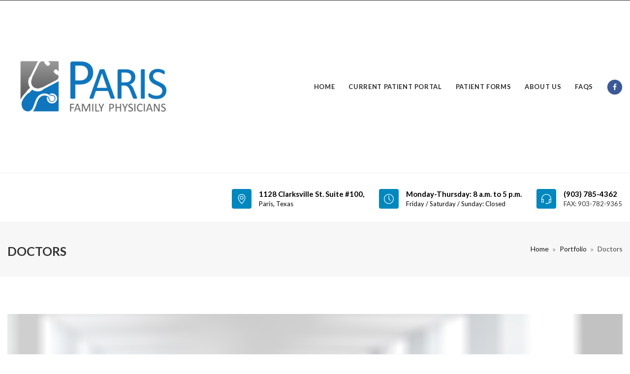

--- FILE ---
content_type: text/css
request_url: https://myparisfamilyphysicians.com/wp-content/themes/medicalhealth/style.css
body_size: 72820
content:
/*
Theme Name: Medicalhealth
Theme URI: https://themeforest.net/user/zozothemes/portfolio
Author: https://themeforest.net/user/zozothemes/portfolio
Author URI: Zozothemes
Description: Medicalhealth is specially designed and developed for Medical Service
Version: 1.0.2
License: GNU General Public License v3.0
License URI: license.txt
Tags: one-column, two-columns, right-sidebar, flexible-header, custom-colors, custom-header, custom-menu, editor-style, featured-images, post-formats, rtl-language-support, sticky-post, theme-options, threaded-comments, translation-ready
Text Domain: medicalhealth
*/
/* ================================= CSS Structure =================================
1. EXTERNAL STYLES
	- ISOTOPE
	- COUNTDOWN
	- BOOTSTRAP VALIDATOR
	- MEDIAELEMENT PLAYER	
	- MB YTPLAYER
2.  GLOBAL
	- LINKS
	- TEXT ELEMENTS
	- ALIGNMENT
	- TABLES
	- CLEARING
3. 	PAGE LOADER	
4.  PAGE HEADERS
5.  HEADER
	- HEADER TOP SECTION
	- HEADER LOGO SECTION
	- HEADER MAIN SECTION
6.  SLIDING BAR
7.  LAYOUT
8.	BEFORE FOOTER
9.  FOOTER
10.  PARALLAX
11. REVOLUTION SLIDER
12. OWL CAROUSEL
13. TEAM SECTION
14. TESTIMONIALS SECTION
15. TWITTER SECTION
16. PRICING TABLE
17. FEATURES LIST
18. RESPONSIVE VIDEO
19. SOCIAL ICONS
20. BLOG
21. CONTACT US SECTION
	- CONTACT INFO
	- CONTACT FORM 7
	- GRAVITY FORM
22. MAILCHIMP
23. PORTFOLIO
24. SECONDARY MENU
25. TABS
26. ACCORDION
27. CLIENT SLIDER
28. WIDGETS
29. FEATURED SLIDER
30. CUSTOM CSS
31. WORDPRESS GALLERIES
32. DARK SKINS
33. VISUAL COMPOSER
34. MEDICALHEALTH CAMPAIGNS
35. EVENTS
36. WOOCOMMERCE
37. REPONSIVE
38. SPACING
39. THEME SKIN LIGHT
=========================================================================== */
/* ================================================================
 * EXTERNAL STYLES
 * ================================================================ */
.scrollbar-measure {
    width: 100px;
    height: 100px;
    overflow: scroll;
    position: absolute;
    top: -9999px;
}
/* ================================================================
 * ISOTOPE
 * ================================================================ */
/* Isotope Filtering */
.isotope-item {
    z-index: 2;
}
.isotope-hidden.isotope-item {
    pointer-events: none;
    z-index: 1;
}
/* Isotope CSS3 transitions */
.isotope,
.isotope .isotope-item {
    -webkit-transition-duration: 0.8s;
    -moz-transition-duration: 0.8s;
    -ms-transition-duration: 0.8s;
    -o-transition-duration: 0.8s;
    transition-duration: 0.8s;
}
.isotope {
    -webkit-transition-property: height, width;
    -moz-transition-property: height, width;
    -ms-transition-property: height, width;
    -o-transition-property: height, width;
    transition-property: height, width;
}
.isotope .isotope-item {
    -webkit-transition-property: -webkit-transform, opacity;
    -moz-transition-property: -moz-transform, opacity;
    -ms-transition-property: -ms-transform, opacity;
    -o-transition-property: top, left, opacity;
    transition-property: transform, opacity;
}
/* disabling Isotope CSS3 transitions */
.isotope.no-transition,
.isotope.no-transition .isotope-item,
.isotope .isotope-item.no-transition {
    -webkit-transition-duration: 0s;
    -moz-transition-duration: 0s;
    -ms-transition-duration: 0s;
    -o-transition-duration: 0s;
    transition-duration: 0s;
}
.zozo-isotope-layout {
    -webkit-transition: height 0.2s ease-in-out;
    -moz-transition: height 0.2s ease-in-out;
    -o-transition: height 0.2s ease-in-out;
    -ms-transition: height 0.2s ease-in-out;
    transition: height 0.2s ease-in-out;
    opacity: 0;
}
.zozo-isotope-wrapper.no-gutter {
    overflow: hidden;
}
.zozo-isotope-wrapper {
    position: relative;
}
/* ================================================================
 * COUNTDOWN
 * ================================================================ */
.countdown-rtl {
    direction: rtl;
}
.countdown-holding span {
    color: #888;
}
.countdown-row {
    clear: both;
    padding: 0;
    text-align: center;
    position: relative;
    display: inline-block;
    margin: 0 auto;
}
.countdown-row .countdown-section {
    display: inline-block;
    text-align: center;
    margin: 15px;
    width: 140px;
    height: 140px;
    border-radius: 50%;
    -webkit-border-radius: 50%;
    -moz-border-radius: 50%;
    -ms-border-radius: 50%;
    -o-border-radius: 50%;
    font-weight: 900;
    position: relative;
    vertical-align: middle;
}
.countdown-amount {
    font-size: 40px;
    line-height: 140px!important;
}
.countdown-period {
    display: block;
    line-height: 20px;
    font-size: 15px;
    padding: 10px;
}
.countdown-descr {
    display: block;
    width: 100%;
}
/* Countdown Transparent */
.counter-transparent .countdown-section,
.counter-transparent .countdown-period {
    background: rgba(0, 0, 0, 0.5);
}
/* ================================================================
 * BOOTSTRAP VALIDATOR
 * ================================================================ */
/* BootstrapValidator v0.5.3 */
.bv-form .help-block {
    margin-bottom: 0;
}
.bv-form .tooltip-inner {
    text-align: left;
}
.nav-tabs li.bv-tab-success > a {
    color: #3c763d;
}
.nav-tabs li.bv-tab-error > a {
    color: #a94442;
}
.bv-form .bv-icon-no-label {
    top: 0;
}
.bv-form .bv-icon-input-group {
    top: 0;
    z-index: 100;
}
/* ================================================================
 * MEDIAELEMENT PLAYER ( AUDIO / VIDEO )
 * ================================================================ */
.mejs-container,
.mejs-embed,
.mejs-embed body,
.mejs-container .mejs-controls {
    background: #000;
}
.mejs-container.mejs-audio {
    background: transparent;
    font-family: inherit;
    width: 100%;
    height: 50px !important;
}
.mejs-overlay-button {
    transform: translate(-50%, -50%);
    -moz-transform: translate(-50%, -50%);
    -webkit-transform: translate(-50%, -50%);
    -o-transform: translate(-50%, -50%);
    -ms-transform: translate(-50%, -50%);
    margin: 0 !important;
}
/* Start: CONTROL BAR */
.audio-player {
    width: 100%;
}
.mejs-container.mejs-audio .mejs-controls {
    position: absolute;
    list-style-type: none;
    margin: 0;
    padding: 0;
    top: 0;
    left: 0;
    width: 100%;
    height: 50px;
    background: #2C2C2C;
    border: 1px solid #404040;
    border-radius: 3px;
    -moz-border-radius: 3px;
    -webkit-border-radius: 3px;
    -o-border-radius: 3px;
    -ms-border-radius: 3px;
}
.mejs-container.mejs-audio .mejs-controls div {
    display: block;
    float: left;
    margin: 0;
    padding: 0;
    width: 26px;
    height: 26px;
    border: none;
    font-size: 16px;
    line-height: 16px;
    font-weight: 500;
    background: none;
    font-family: inherit;
}
.mejs-container.mejs-audio .mejs-controls .mejs-button {
    width: 40px;
    height: 48px;
}
.mejs-container.mejs-audio .mejs-button button {
    display: block;
    position: absolute;
    width: 40px;
    height: 36px;
    background: url(images/play-pause-icon.png) no-repeat;
    margin: 0;
    padding: 0;
    cursor: pointer;
    border: none;
    font-size: 0;
    line-height: 0;
    text-decoration: none;
    top: 50%;
    transform: translateY(-50%);
    -moz-transform: translateY(-50%);
    -webkit-transform: translateY(-50%);
    -o-transform: translateY(-50%);
    -ms-transform: translateY(-50%);
    -webkit-border-radius: 3px;
    -moz-border-radius: 3px;
    border-radius: 3px;
    z-index: 99;
}
/* Start: Time (Current / Duration) */
.mejs-container.mejs-audio .mejs-controls .mejs-time {
    overflow: hidden;
    display: block;
    width: auto;
    height: 48px;
    padding: 0;
    color: #fff;
    text-align: center;
    -moz-box-sizing: content-box;
    -webkit-box-sizing: content-box;
    box-sizing: content-box;
}
.mejs-container.mejs-audio .mejs-controls .mejs-time span {
    display: block;
    float: left;
    width: auto;
    margin: 0 6px 0 0;
    color: #fff;
    font-size: 16px;
    line-height: 16px;
    height: 48px;
    line-height: 48px;
}
/* End: Time (Current / Duration) */
/* Start: Play/Pause/Stop */
.mejs-container.mejs-audio .mejs-playpause-button button {
    background-position: center 30px;
}
.mejs-container.mejs-audio .mejs-play button {
    background-position: center 10px;
}
.mejs-container.mejs-audio .mejs-pause button {
    background-position: center -26px;
}
/* Start: Play/Pause/Stop */
/* Start: Progress Bar */
.mejs-container.mejs-audio .mejs-controls .mejs-time-rail {
    direction: ltr;
    padding-top: 5px;
    margin-right: 10px;
    position: relative;
    top: 0;
    left: 0;
    height: 48px;
}
.mejs-container.mejs-audio .mejs-time-rail span,
.mejs-container.mejs-audio .mejs-time-rail a {
    display: block;
    position: absolute;
    height: 6px;
    cursor: pointer;
    -webkit-border-radius: 3px;
    -moz-border-radius: 3px;
    border-radius: 3px;
}
.mejs-container.mejs-audio .mejs-controls a:focus > .mejs-offscreen {
    height: auto;
}
.mejs-controls .mejs-time-rail span,
.mejs-controls .mejs-time-rail span a,
.mejs-controls .mejs-horizontal-volume-slider .mejs-horizontal-volume-total,
.mejs-controls .mejs-horizontal-volume-slider .mejs-horizontal-volume-current {
    -webkit-border-radius: 2px;
    -moz-border-radius: 2px;
    border-radius: 2px;
}
.mejs-container.mejs-audio .mejs-time-rail .mejs-time-total {
    background: #DBE0E4;
    width: 100%;
    margin-top: 17px;
}
.mejs-container.mejs-audio .mejs-controls .mejs-time-rail .mejs-time-handle {
    background: url(images/volume-handle.png) 0 0 no-repeat;
    border: none;
    width: 20px;
    height: 20px;
    top: -7px;
}
.mejs-audio .mejs-controls .mejs-horizontal-volume-slider .mejs-horizontal-volume-handle,
.mejs-audio .mejs-controls .mejs-time-rail .mejs-time-handle {
    display: block;
}
.mejs-container.mejs-audio .mejs-time-loaded {
    width: 0;
    background: #DBE0E4;
}
.mejs-audio .mejs-controls .mejs-time-rail .mejs-time-loaded {
    background: #DBE0E4;
}
.mejs-container.mejs-audio .mejs-time-rail .mejs-time-current {
    width: 0;
}
.mejs-container.mejs-audio .mejs-controls .mejs-time-rail .mejs-time-float {
    position: absolute;
    display: none;
    background: #eee;
    width: 36px;
    height: 17px;
    border: none;
    top: -26px;
    margin-left: -18px;
    text-align: center;
    color: #111;
}
.mejs-container.mejs-audio .mejs-controls .mejs-time-rail .mejs-time-float-corner {
    border: none;
}
/* End: Progress Bar */
/* Start: Mute/Volume */
.mejs-container.mejs-audio .mejs-controls .mejs-volume-button {
    width: 34px;
    height: 48px;
    display: block;
}
.mejs-container.mejs-audio .mejs-volume-button button {
    width: 24px;
    height: 24px;
    background: url(images/volume-icon.png) 0 0 no-repeat transparent;
}
.mejs-container.mejs-audio .mejs-controls .mejs-horizontal-volume-slider {
    height: 48px;
    width: 60px;
    position: relative;
    cursor: pointer;
    margin: 0 15px 0 0;
}
.mejs-container.mejs-audio .mejs-controls .mejs-horizontal-volume-slider .mejs-horizontal-volume-total {
    position: absolute;
    top: 21px;
    left: 0;
    width: 60px;
    height: 5px;
    margin: 0;
    padding: 0;
    font-size: 1px;
    background: #DBE0E4;
    -webkit-border-radius: 3px;
    -moz-border-radius: 3px;
    border-radius: 3px;
}
.mejs-container.mejs-audio .mejs-controls .mejs-horizontal-volume-slider .mejs-horizontal-volume-current {
    position: absolute;
    top: 21px;
    left: 0;
    width: 60px;
    height: 5px;
    margin: 0;
    padding: 0;
    font-size: 1px;
    -webkit-border-radius: 3px;
    -moz-border-radius: 3px;
    border-radius: 3px;
}
.mejs-audio .mejs-controls .mejs-horizontal-volume-slider .mejs-horizontal-volume-handle {
    margin: 0;
    position: absolute;
    top: 14px;
    background: url(images/volume-handle.png) 0 0 no-repeat;
    width: 20px;
    height: 20px;
}
/* End: Mute/Volume */
/* Transparent Audio Player */
.transparent-player .mejs-container.mejs-audio .mejs-controls {
    background: rgba(0, 0, 0, 0) linear-gradient(rgba(50, 50, 50, 0.7), rgba(0, 0, 0, 0.7)) repeat scroll 0 0;
}
/* ================================================================
 * MB YTPLAYER
 * ================================================================ */
/* last modified: 19/04/15 17.35 */
@charset"UTF-8";
@font-face {
    font-family: 'ytpregular';
    src: url('fonts/ytp-regular.eot');
}
@font-face {
    font-family: 'ytpregular';
    src: url([data-uri]) format('woff'), url('fonts/ytp-regular.ttf') format('truetype');
    font-weight: normal;
    font-style: normal;
}
.mb_YTPlayer:focus {
    outline: 0;
}
.mbYTP_wrapper {
    display: block;
    transform: translateZ(0) translate3d(0, 0, 0);
    -webkit-transform: translateZ(0) translate3d(0, 0, 0);
    -moz-transform: translateZ(0) translate3d(0, 0, 0);
    -ms-transform: translateZ(0) translate3d(0, 0, 0);
    -o-transform: translateZ(0) translate3d(0, 0, 0);
    transform-style: preserve-3d;
    perspective: 1000;
    -webkit-backface-visibility: hidden;
    backface-visibility: hidden;
    box-sizing: border-box;
}
.mb_YTPlayer .loading {
    position: absolute;
    top: 10px;
    right: 10px;
    font-size: 12px;
    color: #fff;
    background: rgba(0, 0, 0, 0.51);
    text-align: center;
    padding: 2px 4px;
    border-radius: 5px;
    font-family: "Droid Sans", sans-serif;
    -webkit-animation: fade .1s infinite alternate;
    /* Chrome, Safari, Opera */
    animation: fade .1s infinite alternate;
}
/* Chrome, Safari, Opera */
@-webkit-keyframes fade {
    0% {
        opacity: .5;
    }
    100% {
        opacity: 1;
    }
}
/* Standard syntax */
@keyframes fade {
    0% {
        opacity: .5;
    }
    100% {
        opacity: 1;
    }
}
.mb_YTPlayer.fullscreen {
    display: block!important;
    position: fixed!important;
    width: 100%!important;
    height: 100%!important;
    top: 0!important;
    left: 0!important;
    margin: 0!important;
    border: none !important;
    opacity: 1 !important;
}
.mbYTP_wrapper iframe {
    max-width: 4000px !important;
}
.inline_YTPlayer {
    margin-bottom: 20px;
    vertical-align: top;
    position: relative;
    left: 0;
    overflow: hidden;
    border-radius: 4px;
    box-shadow: 0 0 5px rgba(0, 0, 0, .7);
    background: rgba(0, 0, 0, .5);
}
.inline_YTPlayer img {
    border: none!important;
    margin: 0!important;
    padding: 0!important;
    transform: none!important;
    -webkit-transform: none!important;
    -moz-transform: none!important;
    -ms-transform: none!important;
    -o-transform: none!important;
}
/*CONTROL BAR*/
.mb_YTPBar .ytpicon {
    font-size: 20px;
    font-family: 'ytpregular';
}
.mb_YTPBar .mb_YTPUrl.ytpicon {
    font-size: 30px;
}
.mb_YTPBar {
    transition: opacity .5s;
    -moz-transition: opacity .5s;
    -webkit-transition: opacity .5s;
    -ms-transition: opacity .5s;
    -o-transition: opacity .5s;
    display: block;
    width: 100%;
    height: 10px;
    padding: 5px;
    background: #333;
    position: fixed;
    bottom: 0;
    left: 0;
    text-align: left;
    z-index: 1000;
    font: 14px/16px sans-serif;
    color: white;
    opacity: .1;
    box-sizing: border-box;
}
.mb_YTPBar.visible,
.mb_YTPBar:hover {
    opacity: 1;
}
.mb_YTPBar .buttonBar {
    -moz-transition: all 1s;
    -webkit-transition: all 1s;
    -o-transition: all 1s;
    -ms-transition: all 1s;
    transition: all 1s;
    background: transparent;
    font: 12px/14px Calibri;
    position: absolute;
    top: -30px;
    left: 0;
    padding: 5px;
    width: 100%;
    -moz-box-sizing: border-box;
    -webkit-box-sizing: border-box;
    -o-box-sizing: border-box;
    box-sizing: border-box;
}
.mb_YTPBar:hover .buttonBar {
    background: rgba(0, 0, 0, 0.4);
}
.mb_YTPBar span {
    display: inline-block;
    font: 16px/20px Calibri, sans-serif;
    position: relative;
    width: 30px;
    height: 25px;
    vertical-align: middle;
}
.mb_YTPBar span.mb_YTPTime {
    width: 130px;
}
.mb_YTPBar span.mb_YTPUrl,
.mb_YTPBar span.mb_OnlyYT {
    position: absolute;
    width: auto;
    display: block;
    top: 6px;
    right: 10px;
    cursor: pointer;
}
.mb_YTPBar span.mb_YTPUrl img {
    width: 60px;
}
.mb_YTPBar span.mb_OnlyYT {
    left: 185px;
    right: auto;
}
.mb_YTPBar span.mb_OnlyYT img {
    width: 25px;
}
.mb_YTPBar span.mb_YTPUrl a {
    color: white;
}
.mb_YTPBar .mb_YTPPlaypause,
.mb_YTPlayer .mb_YTPBar .mb_YTPPlaypause img {
    cursor: pointer;
}
.mb_YTPBar .mb_YTPMuteUnmute {
    cursor: pointer;
}
/*PROGRESS BAR*/
.mb_YTPBar .mb_YTPProgress {
    height: 10px;
    width: 100%;
    background: #222;
    bottom: 0;
    left: 0;
}
.mb_YTPBar .mb_YTPLoaded {
    height: 10px;
    width: 0;
    background: #444;
    left: 0;
}
.mb_YTPBar .mb_YTPseekbar {
    height: 10px;
    width: 0;
    background: #bb110e;
    bottom: 0;
    left: 0;
    box-shadow: rgba(82, 82, 82, 0.47) 1px 1px 3px;
}
.mb_YTPBar .YTPOverlay {
    backface-visibility: hidden;
    -webkit-backface-visibility: hidden;
    -webkit-transform-style: "flat";
    box-sizing: border-box;
}
/*RASTER OVERLAY*/
.YTPOverlay.raster {
    background: url("images/raster.png");
}
.YTPOverlay.raster.retina {
    background: url("images/raster@2x.png");
}
.YTPOverlay.raster-dot {
    background: url("images/raster_dot.png");
}
.YTPOverlay.raster-dot.retina {
    background: url("images/raster_dot@2x.png");
}
/* ---------------------------------------------------
				 GLOBAL
------------------------------------------------------- */
body {
    color: #777777;
    font-weight: 400;
    font-family: Georgia, "Times New Roman", Times, serif;
    background: #fff;
    line-height: 1.8;
    margin: 0;
    overflow-x: hidden;
    -webkit-font-smoothing: antialiased !important;
}
p {
    -webkit-font-smoothing: antialiased !important;
}
h1,
h2,
h3,
h4,
h5,
h6,
.h1,
.h2,
.h3,
.h4,
.h5,
.h6 {
    color: #333;
    margin-top: 0;
    margin-bottom: 15px;
    letter-spacing: 0px;
}
.typo-thin,
.typo-thin h1,
.typo-thin h2,
.typo-thin h3,
.typo-thin h4,
.typo-thin h5,
.typo-thin h6,
.typo-thin p {
    font-weight: 300;
}
.typo-dark h1 > a,
.typo-dark h2 > a,
.typo-dark h3 > a,
.typo-dark h4 > a,
.typo-dark h5 > a,
.typo-dark h6 > a {
    color: #333;
}
.typo-light h1 > a,
.typo-light h2 > a,
.typo-light h3 > a,
.typo-light h4 > a,
.typo-light h5 > a,
.typo-light h6 > a,
.typo-light .team-item .team-member-name a {
    color: #fff;
}
.font-light {
    font-weight: 200;
}
legend {
    margin-bottom: 20px !important;
    padding-bottom: 20px;
}
.page_item .children,
.cat-item .children {
    padding-left: 20px;
}
.shortcodes-listing ul {
    list-style: none;
    padding: 0;
}
/* LINKS */
a {
    outline: none;
    transition: all 0.14s ease 0s;
    -webkit-transition: all 0.14s ease 0s;
    -moz-transition: all 0.14s ease 0s;
    -ms-transition: all 0.14s ease 0s;
    -o-transition: all 0.14s ease 0s;
}
a:hover,
a:focus,
a:active {
    color: #333;
    text-decoration: none;
}
a:focus,
.btn:focus,
.btn:active:focus,
.btn.active:focus {
    outline: none;
    outline-offset: 0;
}
/* TEXT ELEMENTS */
blockquote p {
    font-style: italic;
}
dd {
    margin-bottom: 1em;
}
.text-uppercase.desc {
    font-size: 12px;
    font-weight: 600;
    margin-bottom: 10px;
}
/* ALIGNMENT */
.alignleft {
    display: inline;
    float: left;
    margin: 0 1.5em 1.5em 0;
}
.alignright {
    display: inline;
    float: right;
    margin: 0 0 1.5em 1.5em;
}
.aligncenter {
    clear: both;
    display: block;
    margin: 0 auto;
}
/* TABLES */
table {
    width: 100%;
    margin-bottom: 20px;
}
table th,
table td {
    padding: 8px;
    line-height: 20px;
    vertical-align: top;
    border-top: 1px solid #e1e1e1;
}
table th {
    font-weight: bold;
}
table thead th {
    vertical-align: bottom;
}
table caption + thead tr:first-child th,
table caption + thead tr:first-child td,
table colgroup + thead tr:first-child th,
table colgroup + thead tr:first-child td,
table thead:first-child tr:first-child th,
table thead:first-child tr:first-child td {
    border-top: 0;
}
table tbody + tbody {
    border-top: 2px solid #ddd;
}
/* Make sure embeds and iframes fit their containers */
embed,
iframe,
object {
    width: 100%;
}
iframe {
    border: none;
}
/* CLEARING */
.clearfix:after {
    content: ".";
    display: block;
    height: 0;
    clear: both;
    visibility: hidden;
}
.clearfix {
    display: block;
}
* html .clearfix {
    height: 1%;
}
*:first-child+html .clearfix {
    min-height: 1px;
}
.clear {
    clear: both;
}
img {
    max-width: 100%;
    height: auto;
}
/* BLOCKQUOTE */
blockquote,
.blockquote-reverse {
    border-left: none;
    border-right: none;
    padding: 12px 40px;
    position: relative;
    font-size: 15px;
    color: #606060;
    display: inline-block;
}
blockquote p {
    font-size: 15px;
}
.img-circle {
    -webkit-border-radius: 50%;
    -moz-border-radius: 50%;
    -ms-border-radius: 50%;
    -o-border-radius: 50%;
    border-radius: 50%;
}
/* Insert the pseudo element - replicating what FontAwesome does */
blockquote footer,
blockquote small,
blockquote .small {
    font-weight: 500;
}
blockquote blockquote {
    padding: 0;
    margin: 0;
}
blockquote blockquote:before,
blockquote blockquote:after {
    content: none;
}
blockquote,
.blockquote-reverse {
    font-size: 28px;
    font-weight: 700;
}
/* BLOCKQUOTE PLAIN */
.blockquote-plain {
    font-family: georgia;
    font-size: 20px;
    font-style: italic;
    line-height: 36px;
}
/* SHADOW */
.shadow-block {
    box-shadow: 0 14px 45px rgba(0, 0, 0, 0.25), 0 10px 18px rgba(0, 0, 0, 0.22);
    -webkit-box-shadow: 0 14px 45px rgba(0, 0, 0, 0.25), 0 10px 18px rgba(0, 0, 0, 0.22);
    -moz-box-shadow: 0 14px 45px rgba(0, 0, 0, 0.25), 0 10px 18px rgba(0, 0, 0, 0.22);
    -ms-box-shadow: 0 14px 45px rgba(0, 0, 0, 0.25), 0 10px 18px rgba(0, 0, 0, 0.22);
    -o-box-shadow: 0 14px 45px rgba(0, 0, 0, 0.25), 0 10px 18px rgba(0, 0, 0, 0.22);
}
/* BUTTON */
.btn,
.btn.btn-default,
input[type="submit"],
button[type="submit"],
.vc_general.vc_btn3,
.vc_general.vc_btn3.vc_btn3-color-primary-bg,
.vc_btn.vc_btn-primary-bg,
.vc_general.vc_btn3.vc_btn3-color-juicy-pink,
.btn-modal.btn-primary {
    border: none;
    font-size: 14px;
    font-weight: 400;
    outline: none;
    padding: 15px 30px 15px 30px;
    color: #ffffff;
    text-transform: uppercase;
    transition: all 0.4s ease-in-out 0s!important;
    -moz-transition: all 0.4s ease-in-out 0s!important;
    -webkit-transition: all 0.4s ease-in-out 0s!important;
    -o-transition: all 0.4s ease-in-out 0s!important;
    -ms-transition: all 0.4s ease-in-out 0s!important;
}
input[type="submit"] {
    padding: 11px 30px 12px 30px;
}
.btn.btn-default.btn-black {

    background: #333;
}
.btn.btn-default.btn-white {
    background: #fff;
}
.btn.btn-default.btn-black:hover,
.bg-style.bg-normal .btn:hover,
.bg-style.bg-normal .vc_general.vc_btn3.vc_btn3-color-primary-bg:hover,
.bg-style.bg-normal .vc_btn.vc_btn-primary-bg:hover,
.bg-style.bg-normal .vc_general.vc_btn3.vc_btn3-color-juicy-pink:hover {
    background: rgba(51, 51, 51, 0.8)
}
.bg-style.bg-normal .btn:hover,
.btn.btn-default:hover,
input[type="submit"]:hover,
button[type="submit"]:hover,
.bg-style.bg-normal .vc_general.vc_btn3.vc_btn3-color-primary-bg:hover,
.bg-style.bg-normal .vc_btn.vc_btn-primary-bg:hover,
.bg-style.bg-normal .vc_general.vc_btn3.vc_btn3-color-juicy-pink:hover {
    color: #fff;
}
.vc_btn,
a.vc_btn,
button.vc_btn,
.vc_btn:hover,
a.vc_btn:hover,
button.vc_btn:hover,
.vc_btn:focus,
a.vc_btn:focus,
button.vc_btn:focus {
    border: none;
}
.vc_general.vc_btn3.vc_btn3-style-outline.vc_btn3-color-primary-bg {
    background: transparent;
    border: 1px solid;
    padding: 8px 20px;
}
.vc_general.vc_btn3.vc_btn3-style-outline.vc_btn3-color-primary-bg:hover {
    border: 1px solid;
}
.bg-skin-dark .vc_general.vc_btn3.vc_btn3-style-outline.vc_btn3-color-primary-bg:hover {
    color: #fff;
}
.btn.square {
    border-radius: 0!important;
    -ms-border-radius: 0!important;
    -moz-border-radius: 0!important;
    -o-border-radius: 0!important;
    -webkit-border-radius: 0!important;
}
.btn.white {
    color: #fff;
}
/*BTN LARGE*/
.vc_general.vc_btn3.vc_btn3-color-primary-bg.vc_btn3-size-lg,
.vc_btn3.vc_btn3-size-lg {
    padding-top: 20px;
    padding-bottom: 20px;
    font-weight: 900;
}
.btn:hover,
.btn:focus,
.btn.btn-default:hover,
.btn.btn-default:focus,
input[type="submit"]:hover,
input[type="submit"]:focus,
button[type="submit"]:hover,
button[type="submit"]:focus,
.btn-modal.btn-primary:hover,
.btn-modal.btn-primary:active,
.btn-modal.btn-primary:focus {
    color: #fff;
}
.btn.btn-transparent-white,
.btn.btn-transparent-white-inverse,
.btn.btn-transparent-black,
.btn.btn-transparent-black-inverse,
.btn.btn-transparent-color,
.btn.btn-transparent-color-inverse {
    font-weight: 600;
}
.btn-transparent-white,
.btn.btn-transparent-white,
.btn-transparent-white-inverse:hover,
.btn.btn-transparent-white-inverse:hover {
    background: transparent;
    border: 2px solid #fff;
    color: #fff;
}
.btn-transparent-white:hover,
.btn.btn-transparent-white:hover,
.btn-transparent-white-inverse,
.btn.btn-transparent-white-inverse {
    background: #fff;
    border: 2px solid #fff;
}
.btn-transparent-black,
.btn.btn-transparent-black,
.btn-transparent-black-inverse:hover,
.btn.btn-transparent-black-inverse:hover {
    background: transparent;
    border: 2px solid #333333;
    color: #333333;
}
.btn-transparent-black:hover,
.btn.btn-transparent-black:hover,
.btn-transparent-black-inverse,
.btn.btn-transparent-black-inverse {
    background: #333333;
    border: 2px solid #333333;
}
.btn-transparent-color,
.btn.btn-transparent-color,
.btn-transparent-color-inverse:hover,
.btn.btn-transparent-color-inverse:hover {
    background: transparent;
    border: 2px solid;
}
.btn-transparent-color:hover,
.btn.btn-transparent-color:hover,
.btn-transparent-color-inverse,
.btn.btn-transparent-color-inverse {
    border: 2px solid;
    color: #fff;
}
.btn:active,
.btn.active {
    box-shadow: none;
    -moz-box-shadow: none;
    -webkit-box-shadow: none;
    -o-box-shadow: none;
    -ms-box-shadow: none;
}
.btn.btn-wide {
    width: 100%;
    max-width: 205px;
}
.btn-top-margin {
    margin-top: 10px;
}
.search-form .btn,
.zozo-mailchimp-form .btn {
    font-size: 13px;
    font-weight: 400;
    padding: 8px 12px;
}
.zozo-mailchimp-form .btn > i {
    top: 0;
    font-size: 12px;
    font-weight: bold;
}
.widget .btn {
    padding-top: 10px;
    padding-bottom: 10px;
}
.btn-search {
    background: transparent;
}
.btn-search:hover,
.btn-search:active,
.btn-search:focus,
input[type="submit"]:hover,
input[type="submit"]:focus,
input[type="submit"]:active {
    background-color: #333;
    color: #fff;
}
.inline-block,
.inline-title {
    display: inline-block;
}
.no-padding {
    padding: 0!important;
}
.zozo-rounded {
    border-radius: 5px;
    -moz-border-radius: 5px;
    -webkit-border-radius: 5px;
    -o-border-radius: 5px;
    -ms-border-radius: 5px;
}
.pager li > a,
.pager li > span {
    margin-bottom: 10px;
    border-radius: 0;
    -moz-border-radius: 0;
    -webkit-border-radius: 0;
    -o-border-radius: 0;
    -ms-border-radius: 0;
    border: none;
    box-shadow: 0 2px 5px 0 rgba(0, 0, 0, 0.16), 0 2px 10px 0 rgba(0, 0, 0, 0.12);
    -webkit-box-shadow: 0 2px 5px 0 rgba(0, 0, 0, 0.16), 0 2px 10px 0 rgba(0, 0, 0, 0.12);
    -moz-box-shadow: 0 2px 5px 0 rgba(0, 0, 0, 0.16), 0 2px 10px 0 rgba(0, 0, 0, 0.12);
    -ms-box-shadow: 0 2px 5px 0 rgba(0, 0, 0, 0.16), 0 2px 10px 0 rgba(0, 0, 0, 0.12);
    -o-box-shadow: 0 2px 5px 0 rgba(0, 0, 0, 0.16), 0 2px 10px 0 rgba(0, 0, 0, 0.12);
    color: #fff;
}
.post-navigation .pager li.previous a,
.post-navigation .pager li.next a {
    padding: 7px 14px 7px 14px;
}
.pager li > a > i {
    font-weight: 700;
    font-size: 15px;
}
.pager li.previous > a > i {
    padding-right: 5px;
}
.pager li.next > a > i {
    padding-left: 5px;
}
.input-group .form-control,
.input-group .btn,
.input-group button[type="submit"] {
    box-shadow: none;
    -webkit-box-shadow: none;
    -moz-box-shadow: none;
    -ms-box-shadow: none;
    -o-box-shadow: none;
}
.input-group-addon {
    background: transparent;
    border-radius: 0;
    -moz-border-radius: 0;
    -webkit-border-radius: 0;
    -o-border-radius: 0;
    -ms-border-radius: 0;
    font-size: 18px;
    padding-right: 0;
}
.zozo-input-group-addon input.form-control {
    border-left: none;
}
.input-group-btn .btn {
    height: 40px;
    line-height: 20px;
}
.input-group-btn:last-child > .btn,
.input-group-btn:last-child > .btn-group {
    margin-left: 0;
}
.input-group .form-control:focus {
    box-shadow: none;
    -moz-box-shadow: none;
    -webkit-box-shadow: none;
    -o-box-shadow: none;
    -ms-box-shadow: none;
}
.zozo-top-anchor {
    display: block;
    position: absolute;
    top: 0;
    font-size: 0;
    height: 0;
    line-height: 0;
    top: 0;
}
hr {
    width: 100%;
    display: inline-block;
    margin-top: 45px;
    margin-bottom: 45px;
}
/* ------------- Search Form ------------- */
.search-form .input-group-btn .btn:hover,
.search-form .input-group-btn .btn:active,
.search-form .input-group-btn .btn:focus {
    color: #fff;
}
/* SELECT BOX */
select {
    padding: 5px 10px;
    background: rgba(0, 0, 0, 0) none repeat scroll 0 0;
    border: 1px solid #e1e1e1;
    border-radius: 3px;
    -ms- border-radius: 3px;
    -moz- border-radius: 3px;
    -o- border-radius: 3px;
    -webkit- border-radius: 3px;
    box-shadow: 0 1px #ffffff, 0 1px 4px rgba(0, 0, 0, 0.05) inset;
    -ms-box-shadow: 0 1px #ffffff, 0 1px 4px rgba(0, 0, 0, 0.05) inset;
    -moz-box-shadow: 0 1px #ffffff, 0 1px 4px rgba(0, 0, 0, 0.05) inset;
    -o-box-shadow: 0 1px #ffffff, 0 1px 4px rgba(0, 0, 0, 0.05) inset;
    -webkit-box-shadow: 0 1px #ffffff, 0 1px 4px rgba(0, 0, 0, 0.05) inset;
    font-size: 12px;
    height: 40px;
    padding: 6px 12px;
    vertical-align: middle;
    width: 100%;
}
select option {
    padding: 10px;
}
/* Password Form */
.post-password-form label input {
    background: rgba(0, 0, 0, 0) none repeat scroll 0 0;
    border: 1px solid #e1e1e1;
    border-radius: 3px;
    box-shadow: 0 1px #fff, 0 1px 4px rgba(0, 0, 0, 0.05) inset;
    height: 41px;
    line-height: 41px;
    margin-bottom: 22px;
    min-height: 41px;
    padding: 0 12px;
}
/* ================================================================
 * WordPress Core
 * ================================================================ */
.alignnone {
    margin: 5px 20px 20px 0;
}
.aligncenter,
div.aligncenter {
    display: block;
    margin: 5px auto 5px auto;
}
.alignright {
    float: right;
    margin: 5px 0 20px 20px;
}
.alignleft {
    float: left;
    margin: 5px 20px 20px 0;
}
a img.alignright {
    float: right;
    margin: 5px 0 20px 20px;
}
a img.alignnone {
    margin: 5px 20px 20px 0;
}
a img.alignleft {
    float: left;
    margin: 5px 20px 20px 0;
}
a img.aligncenter {
    display: block;
    margin-left: auto;
    margin-right: auto
}
.wp-caption {
    background: #fff;
    border: 1px solid #f0f0f0;
    max-width: 96%;    /* Image does not overflow the content area */
    padding: 5px 3px 10px;
    text-align: center;
}
.wp-caption.alignnone {
    margin: 5px 20px 20px 0;
}
.wp-caption.alignleft {
    margin: 5px 20px 20px 0;
}
.wp-caption.alignright {
    margin: 5px 0 20px 20px;
}
.wp-caption img {
    border: 0 none;
    height: auto;
    margin: 0;
    max-width: 98.5%;
    padding: 0;
    width: auto;
}
.wp-caption p.wp-caption-text {
    font-size: 11px;
    line-height: 17px;
    margin: 0;
    padding: 0 4px 5px;
}
/* Text meant only for screen readers. */
.screen-reader-text {
    clip: rect(1px, 1px, 1px, 1px);
    position: absolute !important;
    height: 1px;
    width: 1px;
    overflow: hidden;
}
.screen-reader-text:focus {
    background-color: #f1f1f1;
    border-radius: 3px;
    box-shadow: 0 0 2px 2px rgba(0, 0, 0, 0.6);
    clip: auto !important;
    color: #21759b;
    display: block;
    font-size: 14px;
    font-size: 0.875rem;
    font-weight: bold;
    height: auto;
    left: 5px;
    line-height: normal;
    padding: 15px 23px 14px;
    text-decoration: none;
    top: 5px;
    width: auto;
    z-index: 100000;    /* Above WP toolbar. */
}
/* ================================================================
 * HIGHTLIGHT
 * ================================================================ */
.text-hightlight {
    background: #ccc;
    color: #fff;
}
/* ================================================================
 * JUMBOTRON
 * ================================================================ */
.jumbotron p {
    margin-top: 20px;
    margin-bottom: 0;
}
/* ================================================================
 * PAGE LOADER
 * ================================================================ */
.pageloader {
    background: #fff;
    height: 100%;
    position: fixed;
    top: 0;
    width: 100%;
    z-index: 99999;
}
.pageloader .zozo-custom-loader {
    position: absolute;
    left: 0;
    right: 0;
    top: 50%;
    transform: translateY(-50%);
    -ms-transform: translateY(-50%);
    -moz-transform: translateY(-50%);
    -o-transform: translateY(-50%);
    -webkit-transform: translateY(-50%);
    margin: 0 auto;
    text-align: center;
}
.pageloader .zozo-custom-loader .custom-loader-img,
.pageloader .zozo-custom-loader .page-loader-img {
    display: inline-block;
}
/* ================================================================
 * PAGE HEADERS
 * ================================================================ */
.page-title-section {
    background-color: #f7f7f7;
    margin: 0;
}
.page-title-section .page-title-captions h1.entry-title {
    font-size: 32px;
    font-weight: 700;
    margin: 8px 0 0;
    text-transform: uppercase;
}
.page-title-section .page-title-captions .page-entry-slogan {
    font-size: 12px;
    font-weight: 400;
    letter-spacing: 0;
    margin-bottom: 10px;
    margin-top: 10px;
}
.page-title-section .page-title-container {
    display: table;
    height: 110px;
    width: 100%;
    padding-top: 15px;
    padding-bottom: 15px;
}
.page-title-section .page-title-container .page-title-captions,
.page-title-section .page-title-container .page-title-breadcrumbs {
    display: table-cell;
    vertical-align: middle;
    width: 50%;
}
/*Breadcrumbs*/
.page-title-section .page-title-breadcrumbs .zozo-breadcrumbs {
    color: #444444;
    font-size: 14px;
}
.page-title-section.page-titlealign-default .page-title-breadcrumbs .zozo-breadcrumbs {
    text-align: right;
}
.page-title-section .page-title-breadcrumbs .zozo-breadcrumbs a {
    color: #171717;
}
.page-title-section .page-title-breadcrumbs .zozo-breadcrumbs .zozo-breadcrumb-sep {
    padding: 0 5px;
}
.zozo-breadcrumbs .zozo-breadcrumb-sep:last-child {
    display: none;
}
.breadcrumb.zozo-breadcrumbs{
	margin-bottom:0;
    padding: 8px 0;
}
.breadcrumb.zozo-breadcrumbs > a + a::before, .breadcrumb.zozo-breadcrumbs > span::before {
    color: #7c7c7c;
    content: "\f101";
    display: inline-block;
    font-family: "FontAwesome";
    font-size: 10px;
    padding: 0 8px 0 5px;
}
/*Title Right*/
.page-title-section.page-titlealign-right .page-title-captions {
    text-align: right;
}
/*Title Center*/
.page-title-section.page-titlealign-center .page-title-captions,
.page-title-section.page-titlealign-center .page-title-breadcrumbs {
    display: block;
    margin: 0 auto;
    text-align: center;
    width: 100%;
}
.page-title-section.page-titlealign-center .page-title-captions {
    display: table-cell;
}
/*Title Mini*/
.page-title-section.page-titletype-mini .page-title-captions h1.entry-title {
    font-size: 16px;
    margin-bottom: 0;
    margin-top: 0;
}
.page-title-section.page-titletype-mini .page-title-captions .page-entry-slogan {
    font-size: 13px;
    margin: 0;
}
/*Title Dark*/
.page-titleskin-dark {
    background-color: #252525;
    color: #fff;
}
.page-title-section.page-titleskin-dark h1,
.page-title-section.page-titleskin-dark h5.page-entry-slogan,
.page-title-section.page-titleskin-dark .page-title-breadcrumbs .zozo-breadcrumbs {
    color: #fff;
}
.page-title-section.page-titleskin-dark .page-title-breadcrumbs .zozo-breadcrumbs a {
    color: #fff;
}
.page-title-container .breadcrumb {
    background: inherit;
}
.page-title-section.page-titleskin-dark .page-title-breadcrumbs .zozo-breadcrumbs span::before {
    color: #fff;
}
/* Page Title Image Overlay */
.page-title-image-bg {
    position: relative;
}
.page-title-wrapper {
    position: relative;
    z-index: 1;
}
/* Page Title Description */
.page-entry-slogan > p {
    font-size: 14px;
    max-width: 500px;
    margin-left: auto;
    margin-right: auto;
    margin-bottom: 0;
}
.zozo-parallax {
    overflow: hidden;
    position: relative;
    height: 100%;
    width: 100%;
}
.zozo-parallax .zozo_parallax-inner {
    background-attachment: scroll;
    background-color: transparent;
    background-image: inherit;
    background-position: 50% 0;
    background-size: cover;
    left: 0;
    pointer-events: none;
    position: absolute;
    right: 0;
    width: 100%;
    z-index: 0;
}
.zozo-parallax > * {
    position: relative;
    z-index: 1;
}
/* For Transparent Header */
.trans-h-semi-transparent .page-title-section .page-title-captions,
.trans-h-transparent .page-title-section .page-title-captions {
    margin: 100px auto 0px;
}
/* ================================================================
 * HEADER 
 * ================================================================ */
.header-section {
    color: #000;
}
/*Boxed Header*/
.boxed-header .is-sticky .header-main-section,
.boxed .is-sticky .header-main-section {
    max-width: 1200px;
    margin: 0 auto;
}
.boxed-header .header-main-section.navbar {
    padding: 0 15px;
}
.boxed-header .is-sticky .header-main-section {
    max-width: 100%;
}
/* ================================================================
 * LINE HEIGHTS AND HEIGHTS [HEADER AND HEADER TOP]
* ================================================================ */
.header-section .header-top-section .top-bar-item {
    line-height: 50px;
    height: 50px;
}
.header-section .header-top-section .form-control,
.header-section .header-top-section .input-group-btn .btn {
    line-height: 30px;
    min-height: 30px;
    height: 30px;
}
.header-section .header-top-section .input-group-btn .btn {
    line-height: initial;
}
/* HEADER LOGO SECTION */
.header-section .header-logo-section .logo-bar-item,
.header-section .header-logo-section .logo-bar-item .zozo-main-nav li > a,
.header-section .header-logo-section .navbar-header .navbar-brand,
.header-section.type-header-6 .header-logo-section li.header-top-cart {
    line-height: 76px;
    height: 76px;
}
.header-section .header-logo-section .search-form {
    height: 76px;
}
.type-header-6 .header-logo-section .zozo-logo-bar {
    height: 76px;
    line-height: 76px;
    vertical-align: middle;
}
/* HEADER MAIN SECTION */
.header-section.type-header-10 .header-sidenav-section .header-main-section {
    height: auto;
}
.header-section .header-main-section .navbar-header .navbar-brand,
.header-section .header-main-section .zozo-main-nav > li,
.header-section .header-main-section .zozo-main-nav > li > a,
.header-section .header-main-section .main-bar-item,
.header-section .header-main-section .toggle-bar-item,
.type-header-9 .navbar-nav.zozo-main-bar > li,
.type-header-9 .navbar-nav.zozo-main-bar > li a {
    line-height: 80px;
    height: 80px;
    transition: all 0.5s ease-in-out 0s;
    -moz-transition: all 0.5s ease-in-out 0s;
    -webkit-transition: all 0.5s ease-in-out 0s;
    -o-transition: all 0.5s ease-in-out 0s;
    -ms-transition: all 0.5s ease-in-out 0s;
}
.header-section .is-sticky .header-main-section .navbar-header .navbar-brand,
.header-section .is-sticky .header-main-section .zozo-main-nav > li,
.header-section .is-sticky .header-main-section .zozo-main-nav > li > a,
.header-section .is-sticky .header-main-section .main-bar-item,
.header-section .is-sticky .header-main-section .toggle-bar-item,
.header-section .is-sticky .header-main-section .header-toggle-content,
.type-header-9 .is-sticky .navbar-nav.zozo-main-bar > li,
.type-header-9 .is-sticky .navbar-nav.zozo-main-bar > li a {
    line-height: 60px;
    height: 60px;
}
/*HEADER POPUP FORM*/
.header-section .btn.btn-sm {
    padding: 8px 18px 6px 18px;
}
.zozo_vc_modal-content .zozo-parallax-header {
    padding-top: 28px;
    margin-bottom: 0;
}
.zozo_vc_modal-content .wpb_wrapper .wpcf7 {
    padding: 0 35px 35px;
}
.zozo_vc_modal-content form.wpcf7-form label {
    width: 100%;
}
.zozo_vc_modal-content form.wpcf7-form label input,
.zozo_vc_modal-content form.wpcf7-form label textarea {
    margin-bottom: 10px;
}
.zozo_vc_modal-content form.wpcf7-form .wpcf7-validation-errors {
    display: none !important;
}
.zozo_vc_modal-content .wpcf7-form.invalid .wpcf7-form-control-wrap input.wpcf7-not-valid,
.zozo_vc_modal-content .wpcf7-form.invalid .wpcf7-form-control-wrap textarea.wpcf7-not-valid {
    width: 65%;
}
.zozo_vc_modal-content form.wpcf7-form .wpcf7-form-control-wrap span.wpcf7-not-valid-tip {
    position: absolute;
    padding: 6px;
    width: 35%;
    top: 0;
    left: 65%;
    display: inline-block;
    line-height: 15px;
    text-align: center;
}
/* HEADER FULL WIDTH MENU */
.header-section.header-fullwidth-menu .header-main-section {
    height: 60px;
}
.header-section.header-fullwidth-menu .header-main-section .navbar-header .navbar-brand,
.header-section.header-fullwidth-menu .header-main-section .zozo-main-nav > li,
.header-section.header-fullwidth-menu .header-main-section .zozo-main-nav > li > a,
.header-section.header-fullwidth-menu .header-main-section .main-bar-item {
    line-height: 60px;
    height: 60px;
}
/* ================================================================
 * HEADER TOP SECTION
* ================================================================ */
/* HEADER TOP LEFT */
.header-top-section {
    background: #2e2e2e;
    border-bottom: 1px solid transparent;
    color: #7c7c7c;
}
.header-section .header-top-section a {
    color: #7c7c7c;
}
.header-section .top-bar-item.item-contact-info ul li a {
    font-size: 15px;
}
.header-top-section ul {
    list-style: none;
    padding: 0;
    margin: 0;
}
.header-top-section .top-bar-item {
    display: inline-block;
    margin-right: 15px;
    vertical-align: middle;
}
/* HEADER TOP RIGHT */
.header-top-section .zozo-top-right {
    text-align: right;
}
.header-top-section .zozo-top-right .top-bar-item {
    margin: 0 0 0 15px;
}
.header-details-box .header-details-icon > I{
	border-radius: 10%;
}
/* CONTACT INFO */
.header-contact-details {
    padding: 0;
}
.header-contact-details > li {
    display: inline-block;
    position: relative;
    margin-right: 15px;
    vertical-align: middle;
}
.header-contact-details > li > a {
    line-height: inherit;
}
.header-contact-details > li:last-child {
    margin-right: 0;
}
.header-contact-details > li.header-phone:before,
.header-contact-details > li.header-email > a:before {
    content: "\e048";
    font-family: 'Simple-Line-Icons';
    padding-right: 10px;
}
.header-contact-details > li.header-email > a:before {
    content: "\e086";
    vertical-align: middle;
}
/* SOCIAL ICONS */
.header-section .zozo-social-icons li {
    margin: 0 5px 0 0;
    line-height: normal;
    height: auto;
}
.header-section .zozo-social-icons li:last-child {
    margin-right: 0;
}
.header-section .zozo-social-icons li a,
.header-section .zozo-social-icons li a i {
    color: #fff;
}
.header-section .header-top-section .zozo-social-icons.soc-icon-transparent li a,
.header-section .header-top-section .zozo-social-icons.soc-icon-transparent li a i {
    color: #fff;
}
.header-section .zozo-social-icons.soc-icon-transparent li a,
.header-section .zozo-social-icons.soc-icon-transparent li a i {
    color: #333;
}
.header-section.header-skin-dark .zozo-social-icons.soc-icon-transparent li a,
.header-section.header-skin-dark .zozo-social-icons.soc-icon-transparent li a i,
.zmm-inner .zozo-social-icons.soc-icon-transparent i {
    color: #fff;
}
.header-top-section .zozo-social-icons.soc-icon-rounded li a {
    border-radius: 5px;
    -ms-border-radius: 5px;
    -moz-border-radius: 5px;
    -o-border-radius: 5px;
    -webkit-border-radius: 5px;
}
/*SEARCH BAR*/
.header-section .header-top-section .top-bar-item.item-search {
    line-height: normal;
}
.header-search-form .search-form {
    display: table-cell;
    height: 50px;
    vertical-align: middle;
}
.header-search-form .search-form .form-control {
    box-shadow: none;
    -moz-box-shadow: none;
    -webkit-box-shadow: none;
    -o-box-shadow: none;
    -ms-box-shadow: none;
}
.header-top-section .search-form .form-control {
    background: #2e2e2e;
    color: #fff;
}
.header-top-section .search-form .input-group-btn .btn-search,
.header-top-section .search-form .input-group-btn .btn-search:hover {
    padding: 6px 10px;
    line-height: 18px;
}
.header-top-section ul > li.extra-nav.search-nav,
.header-top-section ul > li.extra-nav.search-nav .search-form .input-group .form-control,
.header-top-section .form-control {
    line-height: normal;
}
/* FULL SCREEN SEARCH */
.item-fullscreen-search .fullscreen-search-trigger {
    cursor: pointer;
}
.header-fullscreen-search-wrapper {
    position: fixed;
    top: 0;
    left: 0;
    width: 100%;
    height: 100%;
    z-index: 1001;
    opacity: 0;
    visibility: hidden;
    background: rgba(0, 0, 0, 0.9);
    -webkit-transition: opacity 0.5s, visibility 0s 0.5s;
    -moz-transition: opacity 0.5s, visibility 0s 0.5s;
    -ms-transition: opacity 0.5s, visibility 0s 0.5s;
    -o-transition: opacity 0.5s, visibility 0s 0.5s;
    transition: opacity 0.5s, visibility 0s 0.5s;
}
.fullscreen-search-open .header-fullscreen-search-wrapper {
    opacity: 1;
    visibility: visible;
    -webkit-transition: opacity 0.5s;
    -moz-transition: opacity 0.5s;
    -ms-transition: opacity 0.5s;
    -o-transition: opacity 0.5s;
    transition: opacity 0.5s;
}
.header-fullscreen-search-wrapper .fullscreen-search-inner {
    position: relative;
    top: 50%;
    transform: translateY(-50%);
    -moz-transform: translateY(-50%);
    -webkit-transform: translateY(-50%);
    -o-transform: translateY(-50%);
    -ms-transform: translateY(-50%);
    max-width: 700px;
    margin: 0 auto;
}
.header-fullscreen-search-wrapper .fullscreen-search-inner .form-control,
.header-section.header-skin-dark .header-fullscreen-search-wrapper .fullscreen-search-inner .form-control {
    border-radius: 0;
    -ms-border-radius: 0;
    -moz-border-radius: 0;
    -o-border-radius: 0;
    -webkit-border-radius: 0;
    border: none;
    background: transparent;
    border-bottom: 1px solid #fff;
    font-size: 20px;
    height: 70px;
    color: #fff;
}
.header-fullscreen-search-wrapper .fullscreen-search-inner .btn.btn-search {
    background: transparent;
    color: #fff;
    font-size: 20px;
    padding: 0;
    position: absolute;
    right: 12px;
    top: 25px;
}
.header-fullscreen-search-wrapper .fullscreen-search-close {
    position: absolute;
    top: 70px;
    color: #fff;
    right: 70px;
    font-size: 30px;
    transform: scale(0);
    -webkit-transform: scale(0);
    -moz-transform: scale(0);
    -ms-transform: scale(0);
    -o-transform: scale(0);
    transition: all 0.3s ease-in-out;
    -moz-transition: all 0.3s ease-in-out;
    -webkit-transition: all 0.3s ease-in-out;
    -o-transition: all 0.3s ease-in-out;
    -webkit-transition-delay: 0.2s;
}
.fullscreen-search-open .header-fullscreen-search-wrapper .fullscreen-search-close {
    opacity: 0.8;
    transform: scale(1);
    -webkit-transform: scale(1);
    -moz-transform: scale(1);
    -ms-transform: scale(1);
    -o-transform: scale(1);
}
.fullscreen-search-open .header-fullscreen-search-wrapper .fullscreen-search-close:hover {
    opacity: 1;
}
/* HEADER DETAILS BOX */
.header-details-box {
    margin-right: 30px;
    display: inline-block;
}
.header-details-box:last-child {
    margin-right: 0;
}
.header-details-box .header-details-icon {
    float: left;
    text-align: center;
    min-width: 40px;
    margin-right: 15px;
    font-size: 18px;
}
.header-details-box .header-details-icon > i {
	color: #fff;
    padding: 10px;
    font-size: 20px;
    height: 50px;
    line-height: 50px;
    vertical-align: middle;
    width: 50px;
}
.header-details-box:hover .header-details-icon > i,
.header-details-box:active .header-details-icon > i,
.header-details-box:focus .header-details-icon > i {
    color: #fff;
}
.header-details-info {
    display: inline-block;
    line-height: normal;
    vertical-align: middle;
}
.header-details-info p,
.header-details-info strong,
.header-details-info span {
    line-height: 20px;
}
.header-details-info > span,
.header-details-info > span > a {
    display: block;
    font-size: 13px;
}
/* HEADER TOP MENU */
.header-top-section .top-menu-navigation .navbar-nav {
    margin: 0 -15px;
}
.header-top-section .top-menu-navigation .navbar-nav > li:after {
    position: absolute;
    width: 1px;
    height: 10px;
    background: #7c7c7c;
    content: "";
    right: 0;
    top: 50%;
    transform: translateY(-50%);
    -ms-transform: translateY(-50%);
    -moz-transform: translateY(-50%);
    -o-transform: translateY(-50%);
    -webkit-transform: translateY(-50%);
}
.header-top-section .top-menu-navigation .navbar-nav > li:last-child:after {
    content: none;
}
.header-top-section .top-menu-navigation .navbar-nav > li > a {
    padding: 0 15px;
    line-height: inherit;
    position: relative;
}
.header-top-section .top-menu-navigation .navbar-nav > li > a:hover,
.header-top-section .top-menu-navigation .navbar-nav > li > a:focus {
    background: none;
}
.header-main-bar-sidemenu > a {
    color: #2b2b2b;
}
/* ================================================================
 * HEADER LOGO SECTION
* ================================================================ */
.header-section .header-logo-section .logo-bar-item {
    display: inline-block;
    vertical-align: middle;
    float: left;
    padding: 0 15px;
}
.header-section .header-logo-section .logo-bar-item.item-search {
    line-height: normal;
}
.header-section .header-logo-section .logo-bar-item .zozo-main-nav {
    margin: 0 -15px;
}
.header-section .header-logo-section .logo-bar-item .dropdown-menu li,
.header-section .header-logo-section .logo-bar-item .dropdown-menu li > a {
    line-height: normal;
    height: auto;
}
.header-section.header-fullwidth-menu .header-logo-section {
    border-bottom: 1px solid #eee;
}
.header-logo-section .zozo-header-logo-bar .extra-nav {
    margin-right: 15px;
    display: block;
}
.header-logo-section .zozo-header-logo-bar .search-form {
    min-width: 350px;
}
/* ================================================================
 * LOGO
 * ================================================================ */
/* Dont touch */
.zozo-logo a.navbar-brand {
    display: block;
    max-height: 100%;
    height: 100%;
    text-align: left;
    font: 0/0 a;
}
.zozo-logo a.navbar-brand:before {
    /* create a full-height inline block pseudo=element */
    content: ' ';    
    vertical-align: middle;    /* vertical alignment of the inline element */
    height: 100%;
}
.zozo-logo.has-img a.navbar-brand {
    line-height: 0;
}
.zozo-logo .navbar-brand img {
    height: auto;
    max-height: 100%;
    width: auto;
    display: inline-block;
    vertical-align: middle;
}
.zozo-logo .navbar-brand img.zozo-retina-logo,
.zozo-logo .navbar-brand h1.retina-text-logo {
    display: none;
    width: auto;
}
/* STICKY LOGO */
.header-sticky.is-sticky .zozo-no-sticky-logo .navbar-brand > img.zozo-standard-logo {
    max-height: 30px;
    max-width: 100%;
    width: auto;
}
.zozo-has-sticky-logo .navbar-brand > img.zozo-sticky-logo {
    display: none;
}
.is-sticky .zozo-has-sticky-logo .navbar-brand > img.zozo-standard-logo,
.is-sticky .zozo-has-sticky-logo .navbar-brand h1.standard-text-logo,
.is-sticky .zozo-has-sticky-logo .navbar-brand > img.zozo-retina-logo,
.is-sticky .zozo-has-sticky-logo .navbar-brand h1.retina-text-logo {
    display: none;
}
.is-sticky .zozo-has-sticky-logo .navbar-brand > img.zozo-sticky-logo {
    display: inline-block;
}
.zozo-logo .zozo-text-logo {
    float: left;
}
.zozo-logo .zozo-text-logo .logo-h1 {
    margin: 0;
    line-height: inherit;
}
/* ================================================================
 * HEADER JUSTIFY
 * ================================================================ */
.type-header-justify .header-main-section .zozo-header-main-bar {
    text-align: center;
}
.type-header-justify .nav.navbar-nav.navbar-left.zozo-main-bar {
    float: none !important;
    display: inline-block;
    width: auto;
}
.type-header-justify .nav.navbar-nav.navbar-right.zozo-main-bar {
    width: auto;
    display: inline-block;
}
.type-header-justify .navbar-nav > li {
    display: inline-block;
    float: none;
    text-align: center;
}
/* ================================================================
 * MOBILE HEADER
 * ================================================================ */
.zmm-wrapper {
    height: 100%;
    left: -100%;
    position: fixed;
    top: 0;
    width: 100%;
    z-index: 9999;
    background: #222;
}
body.zmm-open .zmm-wrapper {
    overflow-y: scroll;
    overflow-x: inherit;
}
.zmm-wrapper .zmm-close,
.zmm-wrapper .zmm-dropdown-toggle {
    color: #fff;
    cursor: pointer;
}
.zmm-wrapper ul li a {
    color: #fff;
}
.zmm-wrapper .menu-item-has-children {
    position: relative;
}
.zmm-wrapper .zmm-dropdown-toggle {
    color: #ffffff;
    font-size: 10px;
    font-weight: 800;
    line-height: 45px;
    position: absolute;
    right: 0px;
    top: 0;
    width: 40px;
    text-align: center;
}
body.mobile-menu-open .is-sticky > div {
    position: relative !important;
}
.zmm-wrapper .zmm-close {
    position: absolute;
    right: 15px;
    top: 15px;
}
.zmm-wrapper .zmm-inner {
    padding: 45px 0px;
}
.zmm-wrapper .zmm-inner .zozo-social-icons {
    text-align: center;
}
.zmm-wrapper .main-menu-container .navbar-nav li {
    list-style: none;
}
.zmm-wrapper .zozo-main-nav li a:first-child {
    border-top: 1px solid #2c2c2c;
}
.zmm-wrapper .nav.navbar-nav.navbar-main.zozo-main-nav {
    border-bottom: 1px solid #2c2c2c;
}
.zmm-wrapper .nav .open > a,
.zmm-wrapper .nav .open > a:focus,
.zmm-wrapper .nav .open > a:hover {
    background-color: #111111;
}
.zmm-wrapper .zmm-inner .sub-nav li:last-child {
    border: 0 none;
}
.zmm-wrapper .main-menu-container .navbar-nav li > a {
    font-size: 13px;
    font-weight: 600;
    letter-spacing: 0;
    line-height: 45px;
    text-transform: capitalize;
    display: block;
}
.zmm-wrapper .navbar-nav {
    margin: 0;
}
body.zmm-open {
    overflow: hidden;
}
.zmm-wrapper .zmm-inner .sub-nav {
    padding-left: 0px;
}
.zmm-wrapper .zmm-inner .sub-nav li {
    padding-left: 30px;
}
.zmm-wrapper .main-menu-container .navbar-nav li > a:hover {
    color: #98a9bb;
}
.zmm-wrapper .zmm-inner .main-menu-container .navbar-nav > li > a:hover,
.zmm-wrapper .zmm-inner .main-menu-container .navbar-nav > li:hover > a,
.zmm-wrapper .zmm-inner .main-menu-container .navbar-nav > li li:hover,
.zmm-wrapper .zmm-inner .main-menu-container .navbar-nav > li.active > a,
.zmm-wrapper .zmm-inner .main-menu-container .navbar-nav .sub-nav li.current-menu-item {
    background: #171717;
}
.zmm-wrapper .zmm-inner .main-menu-container .navbar-nav li.current-menu-ancestor,
.zmm-wrapper .zmm-inner .main-menu-container .navbar-nav li.current-menu-parent,
.zmm-wrapper .zmm-inner .main-menu-container .navbar-nav li.current-menu-item,
.zmm-wrapper .zmm-inner .main-menu-container .navbar-nav li.current-menu-item {
    background: #111;
}
.mobile-header-section {
    display: none;
    background: #fff;
}
.mobile-header-section a {
    color: #333;
}
.header-mobile-main-section.navbar {
    margin-bottom: 0;
}
.header-mobile-sticky .mobile-header-section {
    position: relative;
    width: 100%;
}
.is-sticky .mobile-header-section,
.is-sticky .header-transparent.mobile-header-section,
.is-sticky .header-semi-transparent.mobile-header-section {
    background: #fff;
    box-shadow: 0 1px 5px rgba(0, 0, 0, 0.1);
    -ms-box-shadow: 0 1px 5px rgba(0, 0, 0, 0.1);
    -moz-box-shadow: 0 1px 5px rgba(0, 0, 0, 0.1);
    -o-box-shadow: 0 1px 5px rgba(0, 0, 0, 0.1);
    -webkit-box-shadow: 0 1px 5px rgba(0, 0, 0, 0.1);
    left: 0;
    position: relative;
    right: 0;
    top: 0;
    width: 100%;
    z-index: 99;
}
.header-mobile-is-sticky .mobile-header-section {
    -webkit-transform: translateZ(0) translateY(0);
    -moz-transform: translateZ(0) translateY(0);
    -ms-transform: translateZ(0) translateY(0);
    transform: translateZ(0) translateY(0);
    transition: height 0.5s ease-in-out, transform 0.5s ease-in-out, background 0.5s ease-in-out;
    -ms-transition: height 0.5s ease-in-out, -ms-transform 0.5s ease-in-out, background 0.5s ease-in-out;
    -moz-transition: height 0.5s ease-in-out, -moz-transform 0.5s ease-in-out, background 0.5s ease-in-out;
    -webkit-transition: height 0.5s ease-in-out, -webkit-transform 0.5s ease-in-out, background 0.5s ease-in-out;
    -o-transition: height 0.5s ease-in-out, -o-transform 0.5s ease-in-out, background 0.5s ease-in-out;
}
.header-mobile-is-sticky .mobile-header-section.sticky-header-hide {
    -webkit-transform: translateZ(0) translateY(-100%);
    -moz-transform: translateZ(0) translateY(-100%);
    -ms-transform: translateZ(0) translateY(-100%);
    -o-transform: translateZ(0) translateY(-100%);
    transform: translateZ(0) translateY(-100%);
}
.zozo-mobile-logo {
    text-align: center;
    height: auto;
}
.zozo-mobile-logo.logo-right {
    float: right;
}
.zozo-mobile-logo.has-img {
    max-width: 50%;
}
.mobile-left-logo .zozo-mobile-logo {
    float: left;
    text-align: left;
}
.mobile-right-logo .zozo-mobile-logo {
    float: right;
    text-align: right;
}
.zozo-mobile-logo a.navbar-brand {
    height: auto;
    overflow: hidden;
    display: block;
    margin: 0 auto;
    max-width: 100%;
    padding-top: 13px;
    padding-bottom: 13px;
}
.zozo-mobile-logo.logo-center a.navbar-brand {
    text-align: center;
}
.zozo-mobile-logo a.navbar-brand img {
    display: inline-block;
    height: auto;
    max-height: 100%;
    width: auto;
    transition: all 0.3s ease-in-out;
    -moz-transition: all 0.3s ease-in-out;
    -webkit-transition: all 0.3s ease-in-out;
    -o-transition: all 0.3s ease-in-out;
}
.mobile-header-items-wrap > div {
    display: inline-block;
    margin-left: 15px;
}
.main-mobile-navigation-wrapper {
    position: relative;
}
.main-mobile-nav .zozo-main-nav {
    padding: 0;
    margin: 0;
    float: none;
}
.main-mobile-nav .zozo-main-nav > li {
    float: none;
}
/* MOBILE MENU VARIATION */
/* LOGO RIGHT & LEFT */
.header-mobile-sticky {
    height: auto!important;
}
.header-mobile-left-logo .mobile-header-items-wrap,
.header-mobile-right-logo .mobile-header-items-wrap,
.header-mobile-center-logo .mobile-header-items-wrap.items-right,
.header-mobile-center-logo-alt .mobile-header-items-wrap.items-right {
    position: absolute;
    right: 15px;
    top: 50%;
    transform: translateY(-50%);
    -ms-transform: translateY(-50%);
    -moz-transform: translateY(-50%);
    -o-transform: translateY(-50%);
    -webkit-transform: translateY(-50%);
}
.header-mobile-right-logo .mobile-header-items-wrap {
    right: auto;
    left: 0;
}
/* CENTER LOGO */
.mobile-header-items-wrap.items-left > div {
    margin: 0 15px 0 0;
}
.mobile-header-items-wrap.items-right > div {
    margin: 0 0 0 15px;
}
.header-mobile-center-logo .mobile-header-items-wrap,
.header-mobile-center-logo .zozo-mobile-logo,
.header-mobile-center-logo-alt .mobile-header-items-wrap,
.header-mobile-center-logo-alt .zozo-mobile-logo {
    display: inline-block;
    vertical-align: middle;
}
.header-mobile-center-logo .zozo-mobile-logo {
    margin-left: 0;
}
/* MOBILE MENU & MOBILE CART */
.mobile-menu-wrapper,
.mobile-cart-wrapper {
    display: block;
    position: fixed;
    /*top: 0;*/
    left: -75%;
    z-index: 100;
    width: 100%;
    max-width: 280px;
    height: 100%;
    background: #f7f7f7;
    border-right: 1px solid #eee;
    overflow-y: scroll;
    transition: all 0.3s ease-in-out;
    -moz-transition: all 0.3s ease-in-out;
    -webkit-transition: all 0.3s ease-in-out;
    -o-transition: all 0.3s ease-in-out;
}
.mobile-menu-wrapper.mobile-menu-right,
.mobile-cart-wrapper.mobile-cart-right {
    border-left: 1px solid #eee;
    right: -75%;
    left: auto;
}
.mobile-menu-open .mobile-menu-wrapper.mobile-menu-left {
    left: 0;
}
.mobile-menu-open .mobile-menu-wrapper.mobile-menu-right {
    right: 0;
}
.mobile-cart-open .mobile-cart-wrapper.mobile-cart-left {
    left: 0;
}
.mobile-cart-open .mobile-cart-wrapper.mobile-cart-right {
    right: 0;
}
a.menu-bars-link {
    line-height: inherit !important;
    width: 20px;
    height: 16px !important;
    display: inline-block;
    text-indent: -9999em;
    position: relative;
    vertical-align: middle;
    top: 50%;
    position: relative;
    overflow: hidden;
}
.mobile-menu-item a.menu-bars-link {
    transform: translateY(0);
    -moz-transform: translateY(0);
    -webkit-transform: translateY(0);
    -o-transform: translateY(0);
    -ms-transform: translateY(0);
}
a.menu-bars-link span,
a.menu-bars-link span:before,
a.menu-bars-link span:after {
    webkit-transition: all 0.5s cubic-bezier(0, 0.275, 0.125, 1);
    -moz-transition: all 0.5s cubic-bezier(0, 0.275, 0.125, 1);
    -o-transition: all 0.5s cubic-bezier(0, 0.275, 0.125, 1);
    -ms-transition: all 0.5s cubic-bezier(0, 0.275, 0.125, 1);
    transition: all 0.5s cubic-bezier(0, 0.275, 0.125, 1);
    background-color: #7c7c7c;
    display: block;
    position: absolute;
    width: 20px;
    height: 1px;
    left: 0;
}
a.menu-bars-link span:before,
a.menu-bars-link span:after {
    content: "";
}
a.menu-bars-link span {
    top: 6px;
}
a.menu-bars-link span:before {
    -webkit-transform-origin: 50% 0;
    -moz-transform-origin: 50% 0;
    -ms-transform-origin: 50% 0;
    -o-transform-origin: 50% 0;
    transform-origin: 50% 0;
    top: -6px;
    z-index: 10;
}
a.menu-bars-link span:after {
    -webkit-transform-origin: 50% 100%;
    -moz-transform-origin: 50% 100%;
    -ms-transform-origin: 50% 100%;
    -o-transform-origin: 50% 100%;
    transform-origin: 50% 100%;
    top: 6px;
}
.mobile-menu-open .mobile-menu-item a.menu-bars-link span {
    background-color: transparent !important;
}
.mobile-menu-open .mobile-menu-item a.menu-bars-link span:before {
    -webkit-transform: translateY(7px) translateX(1px) rotate(45deg);
    -moz-transform: translateY(7px) translateX(1px) rotate(45deg);
    -ms-transform: translateY(7px) translateX(1px) rotate(45deg);
    -o-transform: translateY(7px) translateX(1px) rotate(45deg);
    transform: translateY(7px) translateX(1px) rotate(45deg);
}
.mobile-menu-open .mobile-menu-item a.menu-bars-link span:after {
    -webkit-transform: translateY(-6px) translateX(1px) rotate(-45deg);
    -moz-transform: translateY(-6px) translateX(1px) rotate(-45deg);
    -ms-transform: translateY(-6px) translateX(1px) rotate(-45deg);
    -o-transform: translateY(-6px) translateX(1px) rotate(-45deg);
    transform: translateY(-6px) translateX(1px) rotate(-45deg);
}
.mobile-menu-wrapper .mobile-menu-item,
.mobile-cart-wrapper .mobile-menu-item {
    margin-right: 20px;
    margin-top: 20px;
    text-align: right;
}
.mobile-menu-wrapper .mobile-menu-nav {
    box-shadow: 0 2px 5px 0 rgba(0, 0, 0, 0.16), 0 2px 10px 0 rgba(0, 0, 0, 0.12);
    -webkit-box-shadow: 0 2px 5px 0 rgba(0, 0, 0, 0.16), 0 2px 10px 0 rgba(0, 0, 0, 0.12);
    -moz-box-shadow: 0 2px 5px 0 rgba(0, 0, 0, 0.16), 0 2px 10px 0 rgba(0, 0, 0, 0.12);
    -ms-box-shadow: 0 2px 5px 0 rgba(0, 0, 0, 0.16), 0 2px 10px 0 rgba(0, 0, 0, 0.12);
    -o-box-shadow: 0 2px 5px 0 rgba(0, 0, 0, 0.16), 0 2px 10px 0 rgba(0, 0, 0, 0.12);
    border-radius: 50%;
    display: inline-block;
    height: 30px;
    line-height: 29px;
    text-align: center;
    width: 30px;
}
.mobile-menu-wrapper .mobile-menu-nav:hover {
    box-shadow: 0 5px 11px 0 rgba(0, 0, 0, 0.18), 0 4px 15px 0 rgba(0, 0, 0, 0.15);
    -webkit-box-shadow: 0 5px 11px 0 rgba(0, 0, 0, 0.18), 0 4px 15px 0 rgba(0, 0, 0, 0.15);
    -moz-box-shadow: 0 5px 11px 0 rgba(0, 0, 0, 0.18), 0 4px 15px 0 rgba(0, 0, 0, 0.15);
    -ms-box-shadow: 0 5px 11px 0 rgba(0, 0, 0, 0.18), 0 4px 15px 0 rgba(0, 0, 0, 0.15);
    -o-box-shadow: 0 5px 11px 0 rgba(0, 0, 0, 0.18), 0 4px 15px 0 rgba(0, 0, 0, 0.15);
}
.mobile-menu-wrapper .mobile-menu-nav > i {
    color: #fff;
    font-size: 11px;
    font-weight: 900;
}
/* MOBILE TOGGLE SEARCH */
.mobile-menu-search > i {
    display: inline-block;
    vertical-align: middle;
}
.mobile-search-wrapper {
    position: fixed;
    top: 0;
    left: 0;
    width: 100%;
    height: 100%;
    z-index: 1001;
    opacity: 0;
    visibility: hidden;
    background: rgba(0, 0, 0, 0.9);
    -webkit-transition: opacity 0.5s, visibility 0s 0.5s;
    -moz-transition: opacity 0.5s, visibility 0s 0.5s;
    -ms-transition: opacity 0.5s, visibility 0s 0.5s;
    -o-transition: opacity 0.5s, visibility 0s 0.5s;
    transition: opacity 0.5s, visibility 0s 0.5s;
}
.mobile-search-open .mobile-search-wrapper {
    opacity: 1;
    visibility: visible;
    -webkit-transition: opacity 0.5s;
    -moz-transition: opacity 0.5s;
    -ms-transition: opacity 0.5s;
    -o-transition: opacity 0.5s;
    transition: opacity 0.5s;
}
.mobile-search-wrapper .mobile-search-inner {
    position: relative;
    top: 50%;
    width: 80%;
    margin: 0 auto;
    transform: translateY(-50%);
    -moz-transform: translateY(-50%);
    -webkit-transform: translateY(-50%);
    -o-transform: translateY(-50%);
    -ms-transform: translateY(-50%);
}
.mobile-search-wrapper .mobile-search-inner .form-control {
    border-radius: 0;
    -ms-border-radius: 0;
    -moz-border-radius: 0;
    -o-border-radius: 0;
    -webkit-border-radius: 0;
    border: none;
    background: transparent;
    border-bottom: 1px solid #fff;
    font-size: 20px;
    color: #fff;
}
.mobile-search-wrapper .mobile-search-inner .btn.btn-search {
    background: transparent;
    color: #fff;
    font-size: 20px;
    padding-right: 5px;
    position: absolute;
    right: 0;
    top: -5px;
}
.mobile-search-wrapper .mobile-search-close {
    position: absolute;
    top: 20px;
    right: 20px;
    font-size: 20px;
    -webkit-transform: scale(0);
    -moz-transform: scale(0);
    -ms-transform: scale(0);
    -o-transform: scale(0);
    transition: all 0.3s ease-in-out;
    -moz-transition: all 0.3s ease-in-out;
    -webkit-transition: all 0.3s ease-in-out;
    -o-transition: all 0.3s ease-in-out;
    -webkit-transition-delay: 0.2s;
    color: #fff;
}
.mobile-search-open .mobile-search-wrapper .mobile-search-close {
    transform: scale(1);
    -webkit-transform: scale(1);
    -moz-transform: scale(1);
    -ms-transform: scale(1);
    -o-transform: scale(1);
}
.mobile-search-open .mobile-search-wrapper .mobile-search-close:hover {
    opacity: 1;
}
/* MOBILE SEARCH */
.mobile-search-form {
    padding: 15px;
    border-bottom: 2px solid #fff;
}
.mobile-search-form input {
    width: 100%;
    border-radius: 0;
    -ms-border-radius: 0;
    -moz-border-radius: 0;
    -o-border-radius: 0;
    -webkit-border-radius: 0;
    padding: 0 15px;
}
/* ================================================================
 * M-MENU 
 * ================================================================ */
.main-mobile-nav .zozo-main-nav li a,
.main-mobile-nav .mobile-sub-menu li a,
.mobile-megamenu-enabled h6.zozo-megamenu-title {
    display: block;
    font-size: 12px;
    padding: 10px 10px 10px 20px;
    text-transform: uppercase;
    border-bottom: 2px solid #fff;
    line-height: 28px;
    font-weight: 400;
    margin-bottom: 0;
}
.mobile-megamenu-enabled h6.zozo-megamenu-title > a {
    padding: 0;
    border: none;
}
.main-mobile-nav .zozo-main-nav .submenu-toggle {
    color: #383838;
    cursor: pointer;
    position: absolute;
    line-height: 45px;
    top: 0;
    bottom: 0;
    right: 0;
    text-align: center;
    width: 40px;
    z-index: 100;
}
.main-mobile-nav .zozo-main-nav .toggle-wrapper {
    position: relative;
}
.main-mobile-nav .zozo-main-nav li {
    position: static;
}
.main-mobile-nav .zozo-main-nav li .mobile-sub-menu {
    background-color: #f7f7f7;
    left: 0;
    min-height: 100%;
    opacity: 1;
    position: absolute;
    top: 0;
    display: block;
    transform: translateX(-100%);
    -moz-transform: translateX(-100%);
    -webkit-transform: translateX(-100%);
    -o-transform: translateX(-100%);
    -ms-transform: translateX(-100%);
    visibility: visible;
    width: 100%;
    padding: 0;
    list-style: outside none none;
    transition: all 0.3s ease 0s;
    -moz-transition: all 0.3s ease 0s;
    -webkit-transition: all 0.3s ease 0s;
    -o-transition: all 0.3s ease 0s;
    -ms-transition: all 0.3s ease 0s;
}
.main-mobile-nav .zozo-main-nav li .mobile-sub-menu > li.back-to-menu > a {
    font-weight: 600;
    padding-left: 30px;
    position: relative;
}
.main-mobile-nav .zozo-main-nav li .mobile-sub-menu > li.back-to-menu > a:before {
    content: "\f104";
    font-family: FontAwesome;
    left: -10px;
    position: relative;
}
.main-mobile-nav .zozo-main-nav li .mobile-sub-menu.sub-menu-active {
    transform: translateX(0px) !important;
    -moz-transform: translateX(0px) !important;
    -webkit-transform: translateX(0px) !important;
    -ms-transform: translateX(0px) !important;
    -o-transform: translateX(0px) !important;
    z-index: 999;
}
.mobile-menu-wrapper.mobile-menu-right .main-mobile-nav .zozo-main-nav li .mobile-sub-menu {
    transform: translateX(100%);
    -moz-transform: translateX(100%);
    -webkit-transform: translateX(100%);
    -o-transform: translateX(100%);
    -ms-transform: translateX(100%);
}
/* end/ Dont Touch */
/* ================================================================
 * HEADER MAIN SECTION
 * ================================================================ */
.header-section .header-logo-section,
.header-section .header-main-section .header-section.header-skin-light.header-transparent .header-main-section.header-toggle-visible,
.header-section.header-transparent.header-menu-skin-light .header-main-section.header-toggle-visible {
    background: #fff;
}
.header-section a,
.mobile-cart-wrapper a,
.mobile-menu-wrapper a {
    color: #333;
    transition: none;
    -webkit-transition: none;
    -moz-transition: none;
    -ms-transition: none;
    -o-transition: none;
}
.navbar-header {
    position: relative;
}
.navbar-header .navbar-brand,
.navbar-brand {
    padding-top: 0;
    padding-bottom: 0;
}
.navbar-right .navbar-brand {
    margin: 0 -15px 0 0;
}
.header-sticky {
    position: relative;
    z-index: 99;
}
.header-section .navbar {
    margin-bottom: 0;
    width: 100%;
    border-top: none;
    border-bottom: 1px solid rgba(0, 0, 0, 0.05);
    min-height: 0;
    border-radius: 0;
    -ms-border-radius: 0;
    -moz-border-radius: 0;
    -o-border-radius: 0;
    -webkit-border-radius: 0;
}
.zozo-main-nav > li > a {
    padding-bottom: 0;
    padding-top: 0;
    color: #2b2b2b;
    font-size: 12px;
    font-weight: bold;
    letter-spacing: 0.05em;
    padding: 10px 14px;
    text-transform: uppercase;
}
.zozo-main-nav > li > a {
    padding-bottom: 0;
    padding-top: 0;
}
.zozo-main-nav > li > a > .caret {
    display: none;
}
.zozo-main-nav > li > a:hover,
.zozo-main-nav > li > a:focus,
.zozo-main-nav.nav > li > a:focus,
.zozo-main-nav.nav > li > a:hover {
    background: transparent;
}
.navbar-nav.zozo-main-bar > li,
.navbar-nav.zozo-logo-bar > li {
    position: static;
}
/* MAIN SEPARATOR */
.menu-style-separator .zozo-main-nav > li {
    background-image: url("images/menu-separator.png");
    background-position: right center;
    background-repeat: no-repeat;
}
.menu-style-separator .zozo-main-nav > li:last-child {
    background: none;
}
/* MAIN BAR ITEM */
.header-main-section .main-bar-item,
.header-main-section .toggle-bar-item,
.header-main-section .toggle-bar-item .toggle-bar-item-level {
    display: inline-block;
    vertical-align: middle;
    margin: 0 15px;
    min-width: 15px;
}
.header-main-section .toggle-bar-item .toggle-bar-item-level:last-child {
    margin-right: 0;
}
.header-main-section .main-bar-item.item-search-toggle .search-trigger {
    cursor: pointer;
}
.header-main-section .main-bar-item.item-main-menu {
    margin-right: 0;
}
.header-main-section .navbar-right .main-bar-item.item-main-menu {
    margin-left: -15px;
}
/* NAV BAR LEFT */
.header-main-section .zozo-header-main-bar .navbar-left {
    margin-left: -15px;
}
.header-main-section .zozo-header-main-bar .navbar-left .zozo-main-nav > li:first-child > a {
    padding-left: 0;
}
/* NORMAL SEARCH */
.header-main-section .main-bar-item.item-main-search {
    position: relative;
    cursor: pointer;
}
.header-main-section .main-bar-item .search-form {
    position: absolute;
    right: 0;
    line-height: normal;
    width: 220px;
    display: none;
    top: 100%;
    z-index: 50;
}
.header-main-section .main-bar-item .search-form {
    position: absolute;
    right: 0;
    line-height: normal;
    width: 220px;
    display: none;
    top: 100%;
    z-index: 50;
}
.header-main-section .navbar-left .main-bar-item .search-form {
    right: auto;
    left: 0;
}
.header-main-section .main-bar-item .search-form .btn.btn-search {
    padding: 9px 12px;
}
.navbar-main.zozo-main-nav li a span {
    margin-right: 6px;
}
/*STICKY*/
.header-section.header-transparent .is-sticky .header-main-section,
.is-sticky .header-main-section {
    z-index: 99;
    box-shadow: 10px 0 25px -1px rgba(0, 0, 0, 0.05);
    -ms-box-shadow: 10px 0 25px -1px rgba(0, 0, 0, 0.05);
    -moz-box-shadow: 10px 0 25px -1px rgba(0, 0, 0, 0.05);
    -o-box-shadow: 10px 0 25px -1px rgba(0, 0, 0, 0.05);
    -webkit-box-shadow: 10px 0 25px -1px rgba(0, 0, 0, 0.05);
    background: #fff;
    border: none;
    left: 0;
    right: 0;
}
.header-is-sticky .header-main-section {
    -webkit-transform: translateZ(0) translateY(0);
    -moz-transform: translateZ(0) translateY(0);
    transform: translateZ(0) translateY(0);
    transition: transform 0.5s ease-in-out, -webkit-transform 0.5s ease-in-out, height 0.5s ease-in-out 0s;
    -moz-transition: transform 0.5s ease-in-out 0s, -webkit-transform 0.5s ease-in-out, height 0.5s ease-in-out 0s;
    -webkit-transition: transform 0.5s ease-in-out 0s, -webkit-transform 0.5s ease-in-out, height 0.5s ease-in-out 0s;
    -o-transition: transform 0.5s ease-in-out 0s, -webkit-transform 0.5s ease-in-out, height 0.5s ease-in-out 0s;
}
.header-is-sticky .header-main-section.sticky-header-hide {
    -webkit-transform: translateZ(0) translateY(-100%);
    -moz-transform: translateZ(0) translateY(-100%);
    -ms-transform: translateZ(0) translateY(-100%);
    -o-transform: translateZ(0) translateY(-100%);
    transform: translateZ(0) translateY(-100%);
}
/* DROP DOWN MENU */
.zozo-main-nav > li > a.dropdown-toggle::after {
    content: "\f107";
    font-family: fontawesome;
    display: inline-block;
    font-size: 14px;
    line-height: 13px;
}
.dropdown-menu,
.navbar-right .dropdown-menu {
    background: #FFFFFF;
    min-width: 220px;
    border: none;
    border-width: 3px 0 0;
    border-style: solid;
    padding: 0px 0;
    border-radius: 0;
    -moz-border-radius: 0;
    -webkit-border-radius: 0;
    -o-border-radius: 0;
    -ms-border-radius: 0;
    display: block;
    opacity: 0;
    visibility: hidden;
    left: 0;
    right: auto;
    transform: scaleY(0);
    -webkit-transform: scaleY(0);
    -moz-transform: scaleY(0);
    -ms-transform: scaleY(0);
    -o-transform: scaleY(0);
    transform-origin: center top 0;
    -webkit-transform-origin: center top 0;
    -moz-transform-origin: center top 0;
    -ms-transform-origin: center top 0;
    -o-transform-origin: center top 0;
    transition: all 0.3s ease-in-out 0s;
    -webkit-transition: all 0.3s ease-in-out 0s;
    -moz-transition: all 0.3s ease-in-out 0s;
    -ms-transition: all 0.3s ease-in-out 0s;
    -o-transition: all 0.3s ease-in-out 0s;
}
.dropdown-menu li {
    position: relative;
}
.mega-dropdown .mega-dropdown-menu ul li.megamenu-image {
    padding: 0;
}
.dropdown-menu > li a,
.dropdown-menu .sub-menu a,
.zozo-megamenu .menu-item > a,
.mobile-sub-menu > li > a,
.zozo-main-nav .zozo-megamenu-submenu li > a {
    padding: 12px 20px;
    transition: all 0.2s ease-in-out 0s;
    -moz-transition: all 0.2s ease-in-out 0s;
    -webkit-transition: all 0.2s ease-in-out 0s;
    -o-transition: all 0.2s ease-in-out 0s;
    -ms-transition: all 0.2s ease-in-out 0s;
    color: inherit;
}
.zozo-main-nav .dropdown-menu.mega-dropdown-menu li a {
    transition: all 0.2s ease-in-out 0s;
    -moz-transition: all 0.2s ease-in-out 0s;
    -webkit-transition: all 0.2s ease-in-out 0s;
    -o-transition: all 0.2s ease-in-out 0s;
    -ms-transition: all 0.2s ease-in-out 0s;
    padding: 12px 0px;
}
.zozo-main-nav .mega-dropdown-menu .btn {
    margin-top: 10px;
}
.zozo-main-nav .mega-dropdown-menu .megamenu-image img {
    position: absolute;
    top: 0;
}
.zozo-main-nav .dropdown-menu.mega-dropdown-menu a.megamenu-title,
.zozo-main-nav .dropdown-menu.mega-dropdown-menu a.megamenu-title:hover {
    transition: none;
	-moz-transition: none;
    -webkit-transition: none;
    -o-transition: none;
    -ms-transition: none;
    padding-left: 0px;
}
.dropdown-menu li:first-child:before {
    content: none;
}
.zozo-main-nav .dropdown-menu > li > a:focus,
.zozo-main-nav .dropdown-menu > li > a:hover,
.zozo-main-nav .dropdown-menu > li.dropdown:hover > a,
.zozo-main-nav .sub-menu > li > a:focus,
.zozo-main-nav .sub-menu > li > a:hover,
.zozo-main-nav .sub-menu > li.dropdown:hover > a {
    background: none;
}
.dropdown-menu > .active > a,
.dropdown-menu > .active > a:focus,
.dropdown-menu > .active > a:hover,
.zozo-main-nav .dropdown-menu.mega-dropdown-menu li > a:focus,
.zozo-main-nav .dropdown-menu.mega-dropdown-menu li > a:hover,
.zozo-main-nav .dropdown-menu.mega-dropdown-menu li >a {
    background: none;
}
.dropdown-menu > li.dropdown:after,
.sub-menu > li.dropdown:after {
    content: "\f105";
    font-family: FontAwesome;
    position: absolute;
    color: inherit;
    line-height: normal;
    top: 15px;
    right: 30px;
    font-size: 10px;
}
.dropdown-menu > li.dropdown:hover:after,
.sub-menu > li.dropdown:hover:after {
    content: "\f104";
}
.header-dropdown-skin-dark .zozo-main-nav.navbar-nav .dropdown-menu,
.header-dropdown-skin-dark .zozo-main-nav.navbar-nav .dropdown-menu .sub-menu,
.header-dropdown-skin-dark .zozo-main-nav.navbar-nav .sub-menu,
.header-dropdown-skin-dark .zozo-megamenu-wrapper,
.header-dropdown-skin-dark .header-side-top-submenu.dropdown-menu {
    background-color: #223342 !important;
}
.header-dropdown-skin-light .zozo-main-nav.navbar-nav .dropdown-menu,
.header-dropdown-skin-light .zozo-main-nav.navbar-nav .dropdown-menu .sub-menu,
.header-dropdown-skin-light .zozo-main-nav.navbar-nav .sub-menu,
.header-dropdown-skin-light .zozo-megamenu-wrapper,
.header-dropdown-skin-light .header-side-top-submenu.dropdown-menu {
    background-color: #fff !important;
}
/* SUB MENU */
.dropdown-menu .sub-menu {
    left: 100%;
    position: absolute;
    top: -23px;
    padding: 20px 0;
    margin: 0;
    min-width: 220px;
    list-style: none;
    display: block;
    opacity: 0;
    border: none;
    border-width: 3px 0 0;
    border-style: solid;
    visibility: hidden;
    background: #FFFFFF;
    box-shadow: 0 6px 12px rgba(0, 0, 0, 0.176);
    -ms-box-shadow: 0 6px 12px rgba(0, 0, 0, 0.176);
    -moz-box-shadow: 0 6px 12px rgba(0, 0, 0, 0.176);
    -webkit-box-shadow: 0 6px 12px rgba(0, 0, 0, 0.176);
    -o-box-shadow: 0 6px 12px rgba(0, 0, 0, 0.176);
    transform: scaleY(0);
    -webkit-transform: scaleY(0);
    -moz-transform: scaleY(0);
    -ms-transform: scaleY(0);
    -o-transform: scaleY(0);
    transform-origin: center top 0;
    -webkit-transform-origin: center top 0;
    -moz-transform-origin: center top 0;
    -ms-transform-origin: center top 0;
    -o-transform-origin: center top 0;
    transition: all 0.3s ease-in-out 0s;
    -webkit-transition: all 0.3s ease-in-out 0s;
    -moz-transition: all 0.3s ease-in-out 0s;
    -ms-transition: all 0.3s ease-in-out 0s;
    -o-transition: all 0.3s ease-in-out 0s;
    z-index: 9;
}
.zozo-main-nav .dropdown-menu > li a,
.zozo-main-nav .dropdown-menu .sub-menu a,
.zozo-main-nav .zozo-megamenu-submenu li > a,
.zozo-main-nav .zozo-megamenu .menu-item > a,
.header-section .header-logo-section .logo-bar-item .zozo-main-nav .zozo-megamenu li,
.header-section .header-logo-section .logo-bar-item .zozo-main-nav .zozo-megamenu-submenu li,
.header-section .header-logo-section .logo-bar-item .zozo-main-nav .zozo-megamenu-submenu li > a {
    height: auto;
    line-height: 20px;
}
.zozo-main-nav.navbar-nav.navbar-right li:last-child .dropdown-menu .sub-menu,
.logo-bar-item .zozo-main-nav.navbar-nav li:last-child .dropdown-menu .sub-menu {
    right: 100%;
    left: auto;
}
.dropdown-menu .sub-menu a {
    clear: both;
    display: block;
    line-height: 1.42857;
    white-space: nowrap;
}
.dropdown:hover > .dropdown-menu {
    visibility: visible;
    opacity: 1;
    transform: scaleY(1);
    -webkit-transform: scaleY(1);
    -moz-transform: scaleY(1);
    -ms-transform: scaleY(1);
    -o-transform: scaleY(1);
}
.zozo-main-nav.navbar-nav li:last-child .dropdown-menu .sub-menu,
.zozo-main-nav.navbar-nav li:nth-last-child(2) .dropdown-menu .sub-menu {
    left: auto;
    right: 100%;
}

.zozo-main-bar.zozo-vertical-side-bar .zozo-main-nav.navbar-nav li:last-child .dropdown-menu .sub-menu,
.zozo-main-bar.zozo-vertical-side-bar .zozo-main-nav.navbar-nav li:nth-last-child(2) .dropdown-menu .sub-menu {
    left: 100%;
    right: 0;
}
/* MEGA MENU */
.nav > li.zozo-megamenu-menu {
    position: static;
}
.nav.navbar-nav.zozo-vertical-side-bar .zozo-main-nav > li.zozo-megamenu-menu {
    position: relative;
}
.zozo-megamenu-wrapper {
    background: #ffffff;
    left: 0;
    position: absolute;
    right: 0;
    width: 100%;
    opacity: 0;
    top: auto;
    padding: 15px 30px;
    visibility: hidden;
    border: none;
    border-width: 3px 0 0;
    border-style: solid;
    box-shadow: 0 6px 12px rgba(0, 0, 0, 0.176);
    -ms-box-shadow: 0 6px 12px rgba(0, 0, 0, 0.176);
    -moz-box-shadow: 0 6px 12px rgba(0, 0, 0, 0.176);
    -o-box-shadow: 0 6px 12px rgba(0, 0, 0, 0.176);
    -webkit-box-shadow: 0 6px 12px rgba(0, 0, 0, 0.176);
    transform: scaleY(0);
    -webkit-transform: scaleY(0);
    -moz-transform: scaleY(0);
    -ms-transform: scaleY(0);
    -o-transform: scaleY(0);
    transform-origin: center top 0;
    -webkit-transform-origin: center top 0;
    -moz-transform-origin: center top 0;
    -ms-transform-origin: center top 0;
    -o-transform-origin: center top 0;
    transition: all 0.3s ease-in-out 0s;
    -webkit-transition: all 0.3s ease-in-out 0s;
    -moz-transition: all 0.3s ease-in-out 0s;
    -ms-transition: all 0.3s ease-in-out 0s;
    -o-transition: all 0.3s ease-in-out 0s;
    z-index: 99;
}
.nav.navbar-nav.zozo-vertical-side-bar .zozo-main-nav > li.zozo-megamenu-menu .zozo-megamenu-wrapper {
    top: 0;
}
.zozo-megamenu-wrapper.megamenu-fullwidth {
    padding: 0 15px;
}
.zozo-megamenu-container,
.zozo-megamenu,
.zozo-megamenu .zozo-megamenu-submenu .sub-menu {
    list-style: none;
}
.zozo-megamenu {
    padding: 0;
    width: 100%;
}
.zozo-megamenu > li {
    padding: 15px;
    text-align: left;
}
.zozo-main-nav.navbar-nav .zozo-megamenu .zozo-megamenu-submenu .sub-menu {
    margin: 0;
    padding: 0;
    border: none !important;
}
.zozo-megamenu .menu-item > a,
.zozo-main-nav .zozo-megamenu-submenu li > a {
    padding: 10px 0;
    display: block;
}
.zozo-main-nav .zozo-megamenu-submenu li:before {
    content: "";
    display: block;
    height: 1px;
    margin: 0 auto;
}
.zozo-main-nav .zozo-megamenu-submenu li:first-child:before {
    content: none;
}
.zozo-main-nav.navbar-nav li .zozo-megamenu-container .zozo-megamenu .zozo-megamenu-title > a,
.zozo-megamenu-title {
    text-transform: uppercase;
    font-size: 16px;
}
.zozo-megamenu-bullet {
    display: none;
}
.mega-child-ul {
    padding-left: 15px;
    text-transform: capitalize;
}
.megamenu-title,
.megamenu-title > a {
    font-size: 15px !important;
    font-weight: bold !important;
    text-transform: uppercase;
}
/* MEGA MENU WIDGETS */
.mega-dropdown .mega-dropdown-menu .megamenu-widget .widget .widget-title {
    margin-bottom: 0;
    padding: 12px 0px;
    font-size: 15px;
    font-weight: bold;
    line-height: 24px;
    text-transform: uppercase;
}
.megamenu-widget .widget_recent_entries li .post-date {
    display: block;
    color: #aaa;
}
.mega-dropdown .mega-dropdown-menu .megamenu-widget ul li {
    line-height: 25px;
    margin-bottom: 10px;
}
.mega-dropdown .mega-dropdown-menu .megamenu-widget .widget span.post-date {
    color: #333;
}
.mega-dropdown .mega-dropdown-menu .megamenu-widget .widget ul {
    margin-top: 5px;
}
.mega-dropdown .mega-dropdown-menu .megamenu-widget .widget li > a {
    transition: none;	
	-moz-transition: none;
    -webkit-transition: none;
    -o-transition: none;
    -ms-transition: none;
    padding-left: 0px;
}
.widget .btn.mc-subscribe {
    padding: 9.3px 12px;
    width: 100%;
    border-radius: 0;
}
.zozo-megamenu-icon.title-menu {
    padding-right: 10px;
}
.megamenu-widget .textwidget p {
    color: #333;
    font-size: 13px;
}
.mega-dropdown .mega-dropdown-menu {
    color: #333;
}
.mega-dropdown .mega-dropdown-menu .megamenu-widget .widget.zozo_social_link_widget .zozo-social-icons li a i {
    color: #333;
    line-height: 8px;
}
.mega-dropdown .mega-dropdown-menu .megamenu-widget .zozo-latest-posts p {
    color: #333333;
    font-size: 13px;
    line-height: 24px;
    margin: 5px 0 0;
}
.mega-dropdown .mega-dropdown-menu .megamenu-widget .zozo-latest-posts h6.posts-title {
    font-weight: bold;
    line-height: 24px;
    margin-bottom: 0px;
}
.mega-dropdown .mega-dropdown-menu .megamenu-widget .widget.zozo_popular_posts_widget li.posts-item {
    margin: 0 0 15px 0;
    padding: 0 0 15px 0;
}
.mega-dropdown .mega-dropdown-menu .megamenu-widget .widget.zozo_popular_posts_widget .latest-posts-menu .entry-summary {
    margin-bottom: 0px;
}
.mega-dropdown .mega-dropdown-menu .megamenu-widget .widget.zozo_popular_posts_widget .latest-posts-menu .entry-date {
    line-height: 18px;
    margin-top: 5px;
}
.mega-dropdown .mega-dropdown-menu .megamenu-widget .widget .tagcloud a,
.mega-dropdown .mega-dropdown-menu .megamenu-widget .widget .tagcloud a:hover {
    color: #fff;
    padding: 0 15px;
}
.mega-dropdown .mega-dropdown-menu .megamenu-widget .widget .zozo-tabs-widget .nav-tabs li h6 {
    font-size: 15px;
    font-weight: bold;
}
.mega-dropdown .mega-dropdown-menu .megamenu-widget .widget .zozo-tabs-widget .nav-tabs li {
    margin-bottom: 0px;
}
.mega-dropdown .mega-dropdown-menu .megamenu-widget .widget .zozo-tabs-widget .nav-tabs li a {
    padding: 12px 10px;
}
.mega-dropdown .mega-dropdown-menu .megamenu-widget .widget .zozo-tabs-widget .tab-content.zozo-tab-content .widget-entry-content h6 a,
.mega-dropdown .mega-dropdown-menu .megamenu-widget .widget .zozo-tabs-widget .tab-content.zozo-tab-content .widget-entry-content .widget-entry-meta {
    font-size: 13px;
    line-height: 20px;
    color: #333;
}
.mega-dropdown .mega-dropdown-menu .megamenu-widget .widget .zozo-tabs-widget .tab-content.zozo-tab-content .widget-entry-content h6 {
    margin-bottom: 5px;
}
.mega-dropdown .mega-dropdown-menu .megamenu-widget .widget .zozo-category-posts a.btn.btn-posts {
    padding: 10px 12px;
    color: #fff;
}
/* Dark Skin Menu */
.header-dropdown-skin-dark .mega-dropdown-menu .megamenu-widget .widget .zozo-tabs-widget .nav-tabs li.active h6 a,
.header-dropdown-skin-dark .mega-dropdown-menu .megamenu-widget .widget .zozo-tabs-widget .zozo-tab-content .widget-entry-content,
.header-dropdown-skin-dark .mega-dropdown-menu .megamenu-widget .widget {
    color: #333;
}
.header-dropdown-skin-dark .mega-dropdown-menu .megamenu-widget li,
.header-dropdown-skin-dark .mega-dropdown .mega-dropdown-menu .widget-title,
.header-dropdown-skin-dark .mega-dropdown-menu .megamenu-widget .zozo-latest-posts p,
.header-dropdown-skin-dark .mega-dropdown-menu .megamenu-widget .latest-posts-menu .entry-date i,
.header-dropdown-skin-dark .mega-dropdown-menu .megamenu-widget .latest-posts-menu .entry-date,
.header-dropdown-skin-dark .mega-dropdown-menu .megamenu-widget .widget_tag_cloud .tagcloud a {
    color: #fff;
}
.header-dropdown-skin-dark .mega-dropdown-menu .megamenu-widget .widget_tag_cloud .tagcloud a {
    border: 1px solid #f9f9f9;
}
/* HEADER 3 (Center logo) */
.header-section.type-header-3 .header-main-section .navbar-header,
.header-section.type-header-3 .header-main-section .navbar-header .navbar-brand,
.header-section.type-header-3 .header-main-section .zozo-header-main-bar .zozo-main-bar,
.header-section.type-header-3 .header-main-section .zozo-header-main-bar .zozo-main-bar > li,
.header-section.type-header-3 .header-main-section .zozo-main-nav {
    width: 100%;
    text-align: center;
}
.header-section.type-header-3 .header-main-section .navbar-header .navbar-brand {
    margin: 0;
}
.header-section.type-header-3 .is-sticky .header-main-section .navbar-header .navbar-brand {
    margin-left: -15px;
}
.header-section.type-header-3 .header-main-section .zozo-main-nav > li {
    float: none;
    display: inline-block;
}
.header-section.type-header-3 .header-main-section .navbar-header .navbar-brand > img {
    margin: 0 auto;
}
.header-section.type-header-3 .header-main-section .zozo-main-bar:before {
    background: #eee;
    content: "";
    height: 1px;
    left: 0;
    position: absolute;
    right: 0;
    width: 100%;
}
.header-section.type-header-3.header-skin-dark .header-main-section .zozo-main-bar:before {
    background: #333;
}
.header-section.type-header-3 .is-sticky .header-main-section .zozo-main-bar:before {
    content: none;
    background: none;
}
.header-section.type-header-3 .is-sticky .header-main-section .navbar-header,
.header-section.type-header-3 .is-sticky .header-main-section .navbar-header .navbar-brand,
.header-section.type-header-3 .is-sticky .header-main-section .zozo-header-main-bar .zozo-main-bar,
.header-section.type-header-3 .is-sticky .header-main-section .zozo-header-main-bar .zozo-main-bar > li,
.header-section.type-header-3 .is-sticky .header-main-section .zozo-main-nav {
    width: auto;
    text-align: unset;
}
.header-section.type-header-3 .is-sticky .header-main-section .zozo-main-bar {
    float: right;
    margin-right: -15px;
}
/*Header 5 (Header Fullwidth menu 2)*/
.header-section.type-header-5 .header-logo-section .navbar-header,
.header-section.type-header-5 .header-logo-section .navbar-header .navbar-brand {
    width: 100%;
    text-align: center;
    margin: 0;
}
/*HEADER 6 (Header Fullwidth menu 3)*/
.header-section.type-header-6 .header-logo-section {
    padding: 15px 0;
}
.header-section.type-header-6 .header-logo-section .woo-cart .cart-icon {
    color: #ffc400;
}
.header-section.type-header-6 .header-logo-section .woo-cart .cart-icon {
    border-radius: 3px;
    -ms-border-radius: 3px;
    -moz-border-radius: 3px;
    -o-border-radius: 3px;
    -webkit-border-radius: 3px;
    padding: 0 25px;
    font-size: 20px;
    border: 1px solid #eee;
    float: left;
    margin: 0;
    color: #333;
}
/*HEADER 7 & 8 (HEADER CENTERED LOGO)*/
.header-section.type-header-7 .navbar-header,
.header-section.type-header-8 .navbar-header {
    left: 0;
    margin: 0 auto;
    position: absolute;
    right: 0;
    padding: 0;
    top: 50%;
    transform: translateY(-50%);
    -moz-transform: translateY(-50%);
    -webkit-transform: translateY(-50%);
    -o-transform: translateY(-50%);
    -ms-transform: translateY(-50%);
    text-align: center;
}
.header-section.type-header-7 .navbar-brand,
.header-section.type-header-8 .navbar-brand {
    float: none;
    text-align: center;
    margin: 0;
    overflow: hidden;
    display: inline-block;
    vertical-align: middle;
}
/*HEADER 12 (TOGGLE ELEMENTS)*/
.zozo-header-toggle-bar .toggle-bar-item i {
    cursor: pointer;
    line-height: inherit;
    display: inline-block;
}
.header-toggle-content {
    position: absolute;
    background: #fff;
    left: 0;
    right: 0;
    /*top: 0;*/
    bottom: 0;
    z-index: 3;
    display: none;
    transition: none;
    -webkit-transition: none;
    -moz-transition: none;
    -ms-transition: none;
    -o-transition: none;
}
.header-toggle-content h3 {
    margin: 0;
    line-height: inherit;
}
.header-toggle-content i {
    line-height: inherit;
}
.header-toggle-content .btn-toggle-close {
    float: right;
    cursor: pointer;
    font-size: 20px;
}
.header-toggle-content .header-email > a {
    color: inherit;
}
.toggle-search-form .form-control {
    border: none;
    font-size: 32px;
    background: inherit!important;
    height: inherit;
    line-height: inherit;
    padding: 0;
    position: absolute;
    z-index: -1;
    box-shadow: none;
    -webkit-box-shadow: none;
    -moz-box-shadow: none;
    -ms-box-shadow: none;
    -o-box-shadow: none;
}
/*HEADER 9 (TOGGLE HEADER - SLIDE)*/
.header-section.type-header-9 .navbar-nav.zozo-main-bar {
    margin-right: 0;
}
.header-section.type-header-9 .nav > li > a:focus,
.header-section.type-header-9 .nav > li > a:hover {
    background: none;
}
.header-section .header-toggle-section {
    background: #fff;
    box-shadow: 0 2px 5px 0 rgba(0, 0, 0, 0.16), 0 2px 10px 0 rgba(0, 0, 0, 0.12);
    -webkit-box-shadow: 0 2px 5px 0 rgba(0, 0, 0, 0.16), 0 2px 10px 0 rgba(0, 0, 0, 0.12);
    -moz-box-shadow: 0 2px 5px 0 rgba(0, 0, 0, 0.16), 0 2px 10px 0 rgba(0, 0, 0, 0.12);
    -ms-box-shadow: 0 2px 5px 0 rgba(0, 0, 0, 0.16), 0 2px 10px 0 rgba(0, 0, 0, 0.12);
    -o-box-shadow: 0 2px 5px 0 rgba(0, 0, 0, 0.16), 0 2px 10px 0 rgba(0, 0, 0, 0.12);
    height: 100%;
    margin: 0;
    overflow-y: auto;
    position: fixed;
    left: -25%;
    top: 0;
    width: 25%;
    z-index: 250;
}
.header-section .header-toggle-section.header-position-right {
    right: -25%;
    left: auto;
    width: 25%;
    border-right: none;
    border-left: 1px solid #eee;
}
.header-section .header-toggle-section .header-toggle-inner {
    padding: 80px 40px 80px;
}
.header-section .header-toggle-section .close-menu {
    color: #fff;
    display: block;
    font-size: 25px;
    height: 60px;
    box-shadow: 0 2px 5px 0 rgba(0, 0, 0, 0.16), 0 2px 10px 0 rgba(0, 0, 0, 0.12);
    -webkit-box-shadow: 0 2px 5px 0 rgba(0, 0, 0, 0.16), 0 2px 10px 0 rgba(0, 0, 0, 0.12);
    -moz-box-shadow: 0 2px 5px 0 rgba(0, 0, 0, 0.16), 0 2px 10px 0 rgba(0, 0, 0, 0.12);
    -ms-box-shadow: 0 2px 5px 0 rgba(0, 0, 0, 0.16), 0 2px 10px 0 rgba(0, 0, 0, 0.12);
    -o-box-shadow: 0 2px 5px 0 rgba(0, 0, 0, 0.16), 0 2px 10px 0 rgba(0, 0, 0, 0.12);
    right: 0;
    line-height: 60px;
    padding: 0;
    position: absolute;
    text-align: center;
    top: 0;
    width: 60px;
    z-index: 10;
}
.header-section .header-toggle-section.header-position-right .close-menu {
    left: 0;
    right: auto;
}
.zozo-header-side-main-bar {
    text-align: center;
}
/* OVERLAY MENU STYLE */
.header-overlay-menu-wrapper .mCSB_container.content-vcenter {
    height: 100%;
}
.header-overlay-menu-wrapper .mCSB_container.content-vcenter .header-overlay-menu-inner {
    top: 50%;
    transform: translateY(-50%);
    -moz-transform: translateY(-50%);
    -webkit-transform: translateY(-50%);
    -o-transform: translateY(-50%);
    -ms-transform: translateY(-50%);
}
.header-overlay-menu-wrapper {
    position: fixed;
    top: 0;
    left: 0;
    width: 100%;
    height: 100%;
    z-index: 1001;
    color: #fff;
    opacity: 0;
    visibility: hidden;
    background: rgba(0, 0, 0, 0.9);
    -webkit-transition: opacity 0.5s, visibility 0s 0.5s;
    -moz-transition: opacity 0.5s, visibility 0s 0.5s;
    -ms-transition: opacity 0.5s, visibility 0s 0.5s;
    -o-transition: opacity 0.5s, visibility 0s 0.5s;
    transition: opacity 0.5s, visibility 0s 0.5s;
}
.overlay-menu-open .header-overlay-menu-wrapper {
    opacity: 1;
    visibility: visible;
    -webkit-transition: opacity 0.5s;
    -moz-transition: opacity 0.5s;
    -ms-transition: opacity 0.5s;
    -o-transition: opacity 0.5s;
    transition: opacity 0.5s;
}
.header-overlay-menu-wrapper .header-overlay-menu-inner {
    position: relative;
    max-width: 700px;
    margin: 0 auto;
    padding: 40px 0;
}
.header-overlay-menu-wrapper .zozo-main-nav > li,
.header-overlay-menu-wrapper .zozo-header-side-main-bar {
    text-align: center;
}
.header-overlay-menu-wrapper .zozo-main-nav > li > a {
    font-size: 20px;
    font-weight: 600;
    text-align: center;
    display: inline-block;
    color: #fff;
}
.header-overlay-menu-wrapper .dropdown-menu > li a,
.header-overlay-menu-wrapper .dropdown-menu .sub-menu a,
.header-overlay-menu-wrapper .zozo-megamenu .menu-item > a,
.header-overlay-menu-wrapper .mobile-sub-menu > li > a,
.header-overlay-menu-wrapper .zozo-main-nav .zozo-megamenu-submenu li > a,
.header-overlay-menu-wrapper .menu-toggler,
.header-overlay-menu-wrapper .zozo-megamenu-title {
    color: #fff
}
.header-overlay-menu-wrapper .zozo-main-nav > li.toggle-open > a,
.header-overlay-menu-wrapper li.toggle-open > a {
    color: #0099CC;
}
.header-overlay-menu-wrapper .dropdown-menu > li a,
.header-overlay-menu-wrapper .dropdown-menu .sub-menu a,
.header-overlay-menu-wrapper .zozo-megamenu .menu-item > a,
.header-overlay-menu-wrapper .mobile-sub-menu > li > a,
.header-overlay-menu-wrapper .zozo-main-nav .zozo-megamenu-submenu li > a,
.header-section.type-header-9 .header-overlay-menu-wrapper .header-side-main-section .mobile-sub-menu > li > a {
    font-size: 20px;
    font-weight: 600;
}
.header-section.type-header-9 .header-overlay-menu-wrapper .header-side-main-section .menu-toggler {
    position: relative;
    right: -5px;
    top: -3px;
}
.header-section.type-header-9 .header-overlay-menu-wrapper .header-side-main-section .menu-toggler > i {
    font-size: 12px;
}
.header-overlay-menu-wrapper .close-menu {
    position: absolute;
    top: 70px;
    color: #fff;
    right: 70px;
    font-size: 30px;
    -webkit-transform: scale(0);
	-ms-transform: scale(0);
    -moz-transform: scale(0);
    -o-transform: scale(0);
    transition: all 0.3s ease-in-out 0.2s;
    -moz-transition: all 0.3s ease-in-out 0.2s;
    -webkit-transition: all 0.3s ease-in-out 0.2s;
    -o-transition: all 0.3s ease-in-out 0.2s;
    -ms-transition: all 0.3s ease-in-out 0.2s;
}
.overlay-menu-open .header-overlay-menu-wrapper .close-menu {
    opacity: 0.8;
    -webkit-transform: scale(1);
	-ms-transform: scale(1);
    -moz-transform: scale(1);
    -o-transform: scale(1);
}
.overlay-menu-open .header-overlay-menu-wrapper .close-menu:hover {
    opacity: 1;
}
.header-overlay-menu-wrapper .main-bar-item.item-search {
    width: 50%;
    margin: 0 auto;
}
.header-section .header-overlay-menu-wrapper .zozo-social-icons.soc-icon-transparent li a,
.header-section .header-overlay-menu-wrapper .zozo-social-icons.soc-icon-transparent li a i {
    color: #fff;
}
.header-overlay-menu-wrapper .zozo-social-icons li a {
    background: #fff;
}
.header-overlay-menu-wrapper .zozo-social-icons li a,
.header-overlay-menu-wrapper .zozo-social-icons li a i {
    color: #333;
}
.header-overlay-menu-wrapper .zozo-social-icons li a:hover,
.header-overlay-menu-wrapper .zozo-social-icons li a i:hover {
    color: #fff;
}
.header-overlay-menu-wrapper a,
.header-overlay-menu-wrapper .header-details-box .header-details-icon > i {
    color: #fff;
}
/*MENU AND DROPDOWN*/
.header-section.type-header-9 .header-main-section li.header-side-wrapper > a {
    font-size: 40px;
    padding: 0;
}
.header-section.type-header-9 .header-side-main-section .navbar-nav,
.header-section.type-header-9 .header-side-main-section .navbar-nav > li {
    width: 100%;
}
.header-section.type-header-9 .header-side-main-section .navbar-nav > li > a,
.header-section.type-header-9 .header-side-main-section .mobile-sub-menu > li > a {
    line-height: 40px;
    text-transform: uppercase;
    padding: 0;
}
.header-section.type-header-9 .header-side-main-section .mobile-sub-menu > li > a {
    font-size: 13px;
}
.header-section.type-header-9 li.drop-down h6.zozo-megamenu-title {
    margin-bottom: 0;
}
.header-section.type-header-9 .header-side-main-section .mobile-sub-menu {
    list-style: none;
    padding-left: 0;
    transition: 0.4s all ease-in-out;
    -ms-transition: 0.4s all ease-in-out;
    -moz-transition: 0.4s all ease-in-out;
    -o-transition: 0.4s all ease-in-out;
    -webkit-transition: 0.4s all ease-in-out;
}
.header-section.type-header-9 .header-side-main-section .menu-toggler {
    cursor: pointer;
    position: absolute;
    right: -15px;
    top: 6px;
}
.header-section.type-header-9 .zozo-main-nav > li > .menu-toggler i:before,
.header-section.type-header-9 .mobile-sub-menu li > .menu-toggler i:before,
.header-section.type-header-9 .header-side-main-section .zozo-main-nav > li > .menu-toggler i:before,
.header-section.type-header-9 .header-side-main-section .mobile-sub-menu li > .menu-toggler i:before {
    content: "\f142";
    font-family: "Flaticon";
    font-size: 10px;
    font-weight: 600;
}
.header-section.type-header-9 .zozo-main-nav > li > .menu-toggler i:before,
.header-section.type-header-9 .mobile-sub-menu li > .menu-toggler i:before {
    font-size: 15px;
}
.header-section.type-header-9 .zozo-main-nav > li.toggle-open > .menu-toggler i:before,
.header-section.type-header-9 .mobile-sub-menu li.toggle-open > .menu-toggler i:before,
.header-section.type-header-9 .header-side-main-section .zozo-main-nav > li.toggle-open > .menu-toggler i:before,
.header-section.type-header-9 .header-side-main-section .mobile-sub-menu li.toggle-open > .menu-toggler i:before {
    content: "\f10e";
}
.header-section.type-header-9 .mobile-megamenu-enabled h6.zozo-megamenu-title {
    border: none;
    font-size: 13px;
    padding: 10px 0;
}
/* MAIN BAR ITEMS */
.header-side-main-section .main-bar-item {
    margin-bottom: 30px;
    text-align: center;
}
/* MAIN MENU */
.header-side-main-section .main-bar-item.item-main-mobile-menu {
    text-align: left;
    width: 100%;
}
.header-side-main-section .main-bar-item.item-main-mobile-menu:before,
.header-side-main-section .main-bar-item.item-main-mobile-menu:after {
    display: table;
    content: " ";
}
.header-side-main-section .main-bar-item.item-main-mobile-menu:after {
    clear: both;
}
.dropdown.sub-dropdown {
    left: 100%;
    top: -8px;
}
/* SEARCH FORM */
.header-side-main-section .main-bar-item .header-search-form .search-form {
    display: block;
}
/* CONTACT INFO */
.header-side-main-section .main-bar-item.item-address-info {
    text-align: left;
}
.header-side-main-section .header-details-box .header-details-icon {
    float: none;
    margin-bottom: 10px;
}
.header-side-main-section .main-bar-item.item-address-info .header-details-box {
    margin-bottom: 15px;
    width: 100%;
    text-align: center;
}
.header-toggle-section .mCSB_inside > .mCSB_container {
    margin-right: 0;
}
/* HEADER 10 (VERTICAL HEADER)*/
.header-section .header-sidenav-section {
    background: #fff;
    bottom: 0;
    height: 100%;
    left: 0;
    position: fixed;
    max-width: 300px;
    box-shadow: 0 0 5px rgba(0, 0, 0, 0.15);
    -ms-box-shadow: 0 0 5px rgba(0, 0, 0, 0.15);
    -moz-box-shadow: 0 0 5px rgba(0, 0, 0, 0.15);
    -o-box-shadow: 0 0 5px rgba(0, 0, 0, 0.15);
    -webkit-box-shadow: 0 0 5px rgba(0, 0, 0, 0.15);
    right: auto;
    top: 0;
    z-index: 100;
}
.header-section .header-sidenav-section.header-position-right {
    right: 0;
    left: auto;
}
.header-section .header-sidenav-section .woo-cart-contents {
    display: none;
}
.htype-header-10 .container,
.fullwidth.htype-header-10 .container {
    max-width: 1000px;
}
/* NAV BRAND */
.header-sidenav-section .navbar-header,
.header-sidenav-section .navbar-header > .navbar-brand {
    width: 100%;
    display: block;
    margin: 10px auto 10px;
    text-align: center;
}
/* MAIN BAR ITEM */
.header-sidenav-section .navbar-nav {
    float: none;
    text-align: center;
}
.header-sidenav-section .zozo-vertical-side-bar .main-bar-item {
    display: block;
    margin: 0 auto 30px;
    text-align: center;
    line-height: normal;
    height: auto !important;
}
/* CART & SECONDRY MENU */
.header-sidenav-section .zozo-vertical-side-bar .main-bar-item.item-cart,
.header-sidenav-section .zozo-vertical-side-bar .main-bar-item.item-secondary-menu {
    display: inline-block;
    margin-right: 15px;
}
/* SEARCH BAR */
.header-sidenav-section .zozo-vertical-side-bar .main-bar-item .search-form {
    display: block;
    position: relative;
    width: 100%;
}
/* MAIN MENU */
.header-sidenav-section .zozo-vertical-side-bar .main-bar-item .zozo-main-nav {
    width: 100%;
}
.header-sidenav-section .zozo-vertical-side-bar .main-bar-item.item-main-menu {
    margin: 0 -15px 30px;
}
.header-sidenav-section .zozo-vertical-side-bar .main-bar-item .zozo-main-nav > li,
.header-sidenav-section .zozo-vertical-side-bar .main-bar-item .zozo-main-nav > li > a {
    width: 100%;
    display: block;
    text-align: left;
    line-height: 40px;
    height: 40px;
    text-align: center;
}
.header-sidenav-section .zozo-vertical-side-bar .main-bar-item .dropdown-toggle:after {
    content: none;
}
.header-sidenav-section .dropdown-menu,
.header-sidenav-section .zozo-main-nav.navbar-nav .sub-menu {
    left: 100%;
    top: -3px;
}
.header-sidenav-section .zozo-vertical-side-bar .zozo-main-nav.navbar-nav .dropdown-menu li:before {
    border: none;
}
.header-sidenav-section .zozo-vertical-side-bar .zozo-main-nav.navbar-nav .dropdown-menu li:last-child > a {
    border-bottom: none;
}
/* RIGHT SIDE */
.header-sidenav-section.header-position-right .dropdown-menu,
.header-sidenav-section.header-position-right .zozo-main-nav.navbar-nav .sub-menu {
    right: 100%;
    left: auto;
}
.header-sidenav-section.header-position-right .zozo-vertical-side-bar .main-bar-item .dropdown-menu {
    text-align: right;
}
.header-sidenav-section.header-position-right .dropdown-menu > li.dropdown:after,
.header-sidenav-section.header-position-right .sub-menu > li.dropdown:after {
    left: 12px;
    right: auto;
    content: "\f104";
}
.header-sidenav-section.header-position-right .dropdown-menu > li.dropdown:hover:after,
.header-sidenav-section.header-position-right .sub-menu > li.dropdown:hover:after {
    content: "\f105";
}
.header-sidenav-section.header-position-right .woo-cart-contents {
    right: 0;
    left: auto;
}
/* HEADER CONTACT DETAILS */
.header-sidenav-section .zozo-vertical-side-bar .main-bar-item .header-contact-details > li,
.header-sidenav-section .zozo-vertical-side-bar .main-bar-item .header-details-box {
    display: block;
    margin: 0 auto 15px;
}
.header-sidenav-section .zozo-vertical-side-bar .main-bar-item .header-details-box .header-details-icon {
    float: none;
    margin-bottom: 15px;
}
/* Header Transparency */
.header-section.header-transparent,
.header-section.header-semi-transparent,
.header-transparent.mobile-header-section,
.header-semi-transparent.mobile-header-section {
    position: absolute;
    top: 0;
    left: 0;
    right: 0;
    z-index: 99;
}
.header-section.header-transparent .header-main-section,
.header-section.header-semi-transparent .header-main-section {
    border-bottom: 1px solid;
}
/*New tag*/
.header-section .menu-item .new-tag-hot,
.header-section .menu-item .new-tag-new,
.header-section .menu-item .new-tag-trend {
    border-radius: 4px;
    -ms-border-radius: 4px;
    -moz-border-radius: 4px;
    -o-border-radius: 4px;
    -webkit-border-radius: 4px;
    color: #fff;
    font-size: 9px;
    font-weight: 800;
    margin-left: 10px;
    margin-top: 3px;
    padding: 3px 5px 4px;
    position: relative;
    text-transform: capitalize;
}
.header-section .menu-item .new-tag-hot:before,
.header-section .menu-item .new-tag-new:before,
.header-section .menu-item .new-tag-trend:before {
    background: rgba(0, 0, 0, 0) none repeat scroll 0 0;
    border-color: transparent #138af9 transparent transparent;
    border-style: solid;
    border-width: 5px;
    content: "";
    height: 0;
    left: -9px;
    position: absolute;
    top: 4px;
    width: 0;
}
.header-section .menu-item .new-tag-hot {
    background-color: #ff0000;
}
.header-section .menu-item .new-tag-hot::before {
    border-color: transparent #ff0000 transparent transparent;
}
.header-section .menu-item .new-tag-new {
    background-color: #138af9;
}
.header-section .menu-item .new-tag-new::before {
    border-color: transparent #138af9 transparent transparent;
}
.header-section .menu-item .new-tag-trend {
    background-color: #1eb710;
}
.header-section .menu-item .new-tag-trend::before {
    border-color: transparent #1eb710 transparent transparent;
}
/* ================================================================
 * Section Title 
 * ================================================================ */
.parallax-sub-title {
    font-size: 14px;
    margin-bottom: 5px;
    text-transform: uppercase;
}
.bg-overlay-primary .parallax-sub-title,
.bg-normal .parallax-sub-title {
    color: #fff;
}
.parallax-title {
    display: inline-block;
    font-weight: 700;
    line-height: 40px;
    margin: 0 0 60px 0;
    position: relative;
    text-transform: uppercase;
}
.parallax-title.text-left {
    display: block;
}
.parallax-title .title-prefix {
    font-weight: 300;
}
.parallax-title.text-capitalize {
    text-transform: capitalize;
}
.parallax-title.text-lowercase {
    text-transform: lowercase;
}
.parallax-desc {
    max-width: 800px;
    margin: 0 auto 40px;
    text-align: center;
    font-weight: 300;
}
.parallax-desc.text-left,
.parallax-desc.text-right {
    text-align: left;
    float: left;
    max-width: 100%;
}
.parallax-desc.text-right {
    text-align: right;
    float: right;
}
.page-title-section .YTPOverlay {
    background: rgba(0, 0, 0, 0.3);
}
/* ================================================================
 * LAYOUT
 * ================================================================ */
.boxed #zozo_wrapper,
.boxed .container {
    margin: 0 auto;
    max-width: 1200px;
    width: 100%;
}
.boxed .wrapper-class {
    left: 0 !important;
}
.boxed #zozo_wrapper {
    position: relative;
    box-shadow: 0px 0px 10px rgba(0, 0, 0, 0.1);
    -ms-box-shadow: 0px 0px 10px rgba(0, 0, 0, 0.1);
    -moz-box-shadow: 0px 0px 10px rgba(0, 0, 0, 0.1);
    -o-box-shadow: 0px 0px 10px rgba(0, 0, 0, 0.1);
    -webkit-box-shadow: 0px 0px 10px rgba(0, 0, 0, 0.1);
}
.fullwidth .container {
    width: 100%;
    max-width: 1200px;
}
body.wide .container {
    padding: 0px 15px;
    width: 100%;
}
#zozo_wrapper {
    width: 100%;
}
.bg-style.image-left .vc-side-content-wrapper,
.bg-style.image-right .vc-side-content-wrapper {
    padding: 100px 0 100px 45px;
}
.bg-style.image-left .container-fluid .vc-side-content-wrapper,
.bg-style.image-right .container-fluid .vc-side-content-wrapper {
    padding: 100px 45px 100px 0;
}
/* Hidden Footer Boxed Layout */
body.boxed .footer-section.footer-style-hidden {
    margin: 0 auto;
    max-width: 1200px;
}
.two-col-right #single-sidebar-container #primary,
.two-col-left #single-sidebar-container #sidebar,
.three-col-right #single-sidebar-container,
.three-col-right #single-sidebar-container #primary,
.three-col-middle #single-sidebar-container #primary,
.three-col-middle #secondary-sidebar,
.three-col-left #single-sidebar-container #sidebar,
.three-col-left #secondary-sidebar {
    float: left;
}
.two-col-right #single-sidebar-container #sidebar,
.two-col-left #single-sidebar-container #primary,
.three-col-right #single-sidebar-container #sidebar,
.three-col-right #secondary-sidebar,
.three-col-middle #single-sidebar-container,
.three-col-middle #single-sidebar-container #sidebar,
.three-col-left #single-sidebar-container,
.three-col-left #single-sidebar-container #primary {
    float: right;
}
.main-section {
    background: #fff;
}
.rev_slider-active.rev-position-header-below .main-section {
    border-top: none;
}
.main-col-small,
.main-col-full,
.content-col-small,
.content-col-full,
.pm-sidebar,
.sec-sidebar {
    padding-left: 15px;
    padding-right: 15px;
}
.main-col-small {
    width: 80%;
}
.main-col-full {
    width: 100%;
}
.content-col-small {
    width: 75%;
}
.content-col-full {
    width: 100%;
}
.pm-sidebar {
    width: 24%;
}
.sec-sidebar {
    width: 19%;
}
.sidebar {
    padding-top: 75px;
    padding-bottom: 40px;
}
.content-area {
    padding-top: 75px;
    padding-bottom: 75px;
}
.grey-wrapper {
    background-color: #f7f7f7;
}
.light-wrapper {
    background-color: #fff;
}
.dark-wrapper {
    background-color: #171717;
}
.image-left .vc-zozo-image-wrapper,
.image-right .vc-zozo-image-wrapper {
    background-position: center;
}
/* ================================================================
 * BEFORE FOOTER
 * ================================================================ */
.before-footer .zozo-parallax-header {
    margin-bottom: 30px;
}
.before-footer .parallax-title {
    padding-bottom: 0;
}
/* CONTACT FORM 7 VALIDATION*/
.before-footer .footer-contact-form .wpcf7-validation-errors {
    display: none !important;
}
.before-footer .footer-contact-form .wpcf7-form.invalid .wpcf7-form-control-wrap input.wpcf7-not-valid,
.before-footer .footer-contact-form .wpcf7-form.invalid .wpcf7-form-control-wrap textarea.wpcf7-not-valid {
    width: 65%;
}
.before-footer .footer-contact-form .wpcf7-form-control-wrap span.wpcf7-not-valid-tip {
    position: absolute;
    padding: 6px;
    width: 35%;
    top: 0;
    left: 65%;
    display: inline-block;
    line-height: 15px;
    text-align: center;
}
.before-footer div.wpcf7-mail-sent-ng, div.wpcf7-mail-sent-ok {
    position: absolute;
    bottom: -10px;
    font-size: 13px;
    width: 50%;
    right: 10px;
}
/*Footer Before Details*/
.footer-before-details a {
    color: #333;
}
.footer-before-details a:hover {
    color: #fff;
}
.services-item-img a:after {
    content: "";
    left: 15px;
    opacity: 1;
    position: absolute;
    right: 15px;
    top: 15px;
    transition: all 0.3s ease-in-out 0s;
	-moz-transition: all 0.3s ease-in-out 0s;
    -webkit-transition: all 0.3s ease-in-out 0s;
    -o-transition: all 0.3s ease-in-out 0s;
    -ms-transition: all 0.3s ease-in-out 0s;
    background: rgba(255, 255, 255, 0.5);
    bottom: 15px;
}
/* Footer Top */
div#footer-top-area {
    padding: 34px 40px;
    display: table;
    width: 100%;
    border-radius: 0px 10px 0px 10px;
    margin-top: 62px;
}
#footer .zozo_mailchimp_form_widget {
    margin: 0;
    display: table;
    width: 100%;
}
/* ================================================================
 * FOOTER
 * ================================================================ */
.footer-section {
    background: #f2f2f2;
    position: relative;
}
.footer-copyright-section {
    background: #f7f7f7;
    padding: 15px 0 13px 0;
}
.footer-widgets-section {
    padding: 70px 0 55px 0;
}
.footer-hidden .wrapper-inner {
    position: relative;
    z-index: 10;
}
.footer-section.footer-style-hidden {
    bottom: 0;
    left: 0;
    position: fixed;
    right: 0;
    z-index: -1;
    overflow-y: auto;
}
.footer-sticky .footer-section.footer-style-sticky .footer-copyright-section {
    bottom: 0;
    left: 0;
    position: fixed;
    right: 0;
    z-index: 99;
}
.footer-copyright-section p {
    margin-top: 8px;
    text-transform: uppercase;
    font-size: 13px;
}
.footer-widgets div.widget:not(:last-of-type) {
    margin-bottom: 30px !important;
}
.footer-widgets .zozo-social-icons li {
    margin-top: 0px;
    margin-bottom: 0px;
}
#menu-footer-menu li {
    margin: 8px 0;
}
/*Subscription form*/
div#footer-widgets-footer-bottom {
    padding: 34px 40px;
    background-color: #373737;
    display: table;
    background-repeat-x: repeat;
    width: 100%;
    background-position: center bottom;
    background-image: url(images/bar.png);
	border-radius: 10px;
    margin-top: 62px;
}
#footer .zozo_mailchimp_form_widget p {
    margin-bottom: 18px;
}
#footer .zozo-mailchimp-form .input-group.form-group {
    margin: 0;
    display: table;
    width: 100%;
}
#footer .zozo-mailchimp-form input {
    width: 80%;
    float: left;
    padding-left: 10px;
    background: transparent;
    color: #fff;
    border-radius: 0;
}
.zozo-mc-form .mailchimp-email input#subscribe_email {
    background: #444;
    color: #b1afaf;
}
#footer .zozo-mailchimp-form .input-group-btn {
    width: 20%;
    float: left;
    text-align: center;
    margin-top: 0;
    color: #171717;
    border-radius: 0;
    padding: 0;
}
#footer .zozo-mailchimp-form button:hover {
    background: #000000;
    color: #ffffff;
}
#footer .zozo-mailchimp-form input::-webkit-input-placeholder {
    /* Chrome/Opera/Safari */
    color: #b1afaf;
}
#footer .zozo-mailchimp-form input::-moz-placeholder {
    /* Firefox 19+ */
    color: #b1afaf;
}
#footer .zozo-mailchimp-form input:-ms-input-placeholder {
    /* IE 10+ */
    color: #b1afaf;
}
#footer .zozo-mailchimp-form input:-moz-placeholder {
    /* Firefox 18- */
    color: #b1afaf;
}
/*Copyright and back to top*/
.footer-copyright-section p,
.zozo-footer-nav.navbar-nav > li > a {
    color: #333;
    font-size: 14px;
    margin: 0;
    line-height: 38px;
}
.zozo-footer-nav.navbar-nav {
    width: 100%;
    text-align: right;
}
.zozo-footer-nav.navbar-nav > li {
    margin-right: 8px;
    position: relative;
    float: none;
    display: inline-block;
}
.zozo-footer-nav.navbar-nav > li:after {
    color: #7f7f7f;
    content: "/";
    position: absolute;
    right: -6px;
    top: -4px;
}
.zozo-footer-nav.navbar-nav > li:last-child:after {
    content: none;
}
.zozo-footer-nav.navbar-nav > li > a {
    padding: 0;
}
.zozo-footer-nav.navbar-nav > li > a:hover,
.zozo-footer-nav.navbar-nav > li > a:focus {
    color: #333;
    background: transparent;
}
.footer-backtotop a {
    background-color: #333;
    font-size: 11px;
    color: #fff;
    height: 30px;
    width: 30px;
    line-height: 30px;
    text-align: center;
    display: inline-block;
    margin-top: 3px;
    border-radius: 2px;
    -moz-border-radius: 2px;
    -webkit-border-radius: 2px;
    -o-border-radius: 2px;
    -ms-border-radius: 2px;
    padding-right: 1px;
}
.footer-backtotop a:hover {
    color: #fff;
}
.footer-top-position {
    left: 0;
    margin: 0 auto;
    position: absolute;
    right: 0;
    text-align: center;
}
.footer-widgets-section .widget-title:after {
    border-bottom: 1px dashed #555555!important;
    background: none !important;
    height: 1px;
}
.footer-copyright-section .footer-copyright-left a:hover,
.footer-copyright-section .footer-copyright-left a:active,
.footer-copyright-section .footer-copyright-left a:focus {
    color: #fff;
}
/* Sidebar Menu */
#footer .footer-menu-sidebar {
    float: right;
}
.footer-widgets.footer-social-sidebar .widget {
    margin-bottom: 0;
    margin-top: 5px;
}
ul#menu-footer-bottom-menu li {
    display: inline-block;
    margin: 0;
}
ul#menu-footer-bottom-menu li a {
    padding-right: 10px;
	font-size: 14px;
}
ul#menu-footer-bottom-menu li:last-child a {
    padding-right: 0;
}
/*Copyright and back to top - Center */
.footer-copyright-center .zozo-footer-nav {
    width: 100%;
}
.footer-copyright-center .zozo-footer-nav > li {
    float: none;
    display: inline-block;
    margin-bottom: 5px;
}
/* Dark Footer */
.footer-section.footer-skin-dark,
.footer-skin-dark .footer-backtotop a {
    background: #202020;
}
.footer-section.footer-skin-dark .footer-copyright-section,
.footer-skin-dark .footer-widgets .form-control {
    background: #2e2e2e;
}
.footer-section.footer-skin-dark .zozo-social-icons li a:hover {
    opacity: .5;
}
.footer-skin-dark .footer-widgets .form-control {
    border-color: #2e2e2e;
    background: #fff;
}
.footer-section.footer-skin-dark .footer-widgets .widget h3.widget-title,
.footer-section.footer-skin-dark .zozo-counter-count > .counter {
    color: #fff;
}
.footer-section.footer-skin-dark .footer-widgets .widget,
.footer-section.footer-skin-dark .latest-posts-menu .entry-date,
.footer-section.footer-skin-dark caption {
    color: #7f7f7f;
}
.footer-section.footer-skin-dark .widget.widget_recent_entries li a,
.footer-section.footer-skin-dark .widget.widget_recent_comments li .comment-author-link a,
.footer-section.footer-skin-dark .widget.zozo_category_posts_widget li a,
.footer-section.footer-skin-dark .widget.widget_categories li a,
.footer-section.footer-skin-dark .widget.widget_archive li a,
.footer-section.footer-skin-dark .widget.widget_meta li a,
.footer-section.footer-skin-dark .widget.widget_nav_menu li a,
.footer-section.footer-skin-dark .widget li .tweet-user-name a,
.footer-section.footer-skin-dark .widget.zozo_popular_posts_widget .posts-title > a,
.footer-section.footer-skin-dark .zozo-tabs-widget a,
.footer-section.footer-skin-dark .widget.widget_pages li > a {
    color: #7c7c7c;
}
.footer-section.footer-skin-dark p.subscribe-desc,
.footer-section.footer-skin-dark .footer-copyright-section p,
.footer-section.footer-skin-dark .zozo-footer-nav.navbar-nav > li > a {
    color: #fff;
}
.footer-section.footer-skin-dark .footer-widgets .widget h3,
.footer-section.footer-skin-dark .widget.zozo_popular_posts_widget li.posts-item,
.footer-section.footer-skin-dark .widget .tweet-item,
.footer-section.footer-skin-dark .zozo-tabs-widget .tab-content > .tab-pane,
.footer-section.footer-skin-dark .zozo-tabs-widget .nav-tabs li.active h6 a,
.footer-section.footer-skin-dark .nav-tabs,
.footer-section.footer-skin-dark .zozo-tabs-widget .nav-tabs li h6 a:hover,
.footer-section.footer-skin-dark .widget-posts-list li {
    border-color: #333;
}
.footer-section.footer-skin-dark .footer-copyright-section {
    border-color: #111;
}
.footer-section.footer-skin-dark .zozo-tabs-widget .tab-content > .tab-pane,
.footer-section.footer-skin-dark .zozo-tabs-widget .nav-tabs li.active h6 a,
.footer-section.footer-skin-dark .zozo-tabs-widget .nav-tabs li h6 a:hover {
    background: transparent;
}
/* ================================================================
 * PARALLAX 
 * ================================================================ */
.zozo-parallax-header {
    text-align: center;
    clear: both;
    margin-bottom: 20px;
}
.zozo-parallax-header.margin-bottom-0 {
    margin-bottom: 0;
}
.zozo-parallax-header:after {
    clear: both;
    content: ".";
    display: block;
    height: 0;
    visibility: hidden;
}
.parallax-header {
    text-align: center;
}
.fullwidth-section {
    position: relative;
    z-index: 1;
}
.fullwidth-section.no-bg-image .parallax-page-inner,
.zozo-fullwidth-box.normal-background .fullwidth-page-inner {
    padding-top: 35px;
    padding-bottom: 35px;
}
.fullwidth-section.no-bg-image {
    padding-top: 70px;
    margin-top: -70px;
}
.fullwidth-section.parallax-background .parallax-page-inner,
.zozo-fullwidth-box.parallax-background .fullwidth-page-inner {
    padding-top: 100px;
    padding-bottom: 100px;
}
.parallax-background.parallax-section .parallax-page-inner {
    background-attachment: fixed !important;
    background-size: cover;
    -moz-background-size: cover;
    -ms-background-size: cover;
    -o-background-size: cover;
    -webkit-background-size: cover;
}
.parallax-overlay.parallax-overlay-pattern:before {
    content: "";
    display: block;
    width: 100%;
    height: 100%;
    position: absolute;
    top: 0;
    z-index: -1;
}
.parallax-overlay.parallax-overlay-pattern {
    position: relative;
    z-index: 100;
}
.parallax-overlay.parallax-overlay-pattern.pattern-1:before {
    background: url(images/patterns/pattern-1.png) top left repeat;
}
.parallax-overlay.parallax-overlay-pattern.pattern-2:before {
    background: url(images/patterns/pattern-2.png) top left repeat;
}
.parallax-overlay.parallax-overlay-pattern.pattern-3:before {
    background: url(images/patterns/pattern-3.png) top left repeat;
}
.parallax-overlay.parallax-overlay-pattern.pattern-4:before {
    background: url(images/patterns/pattern-4.png) top left repeat;
}
.parallax-overlay.parallax-overlay-pattern.pattern-5:before {
    background: url(images/patterns/pattern-5.png) top left repeat;
}
.zozo-fullwidth-box {
    background-repeat: no-repeat;
    background-size: cover;
    background-position: center center;
    position: relative;
}
.parallax-background .parallax-bg-overlay {
    background: rgba(0, 0, 0, 0.8);
    position: absolute;
    top: 0;
    left: 0;
    right: 0;
    bottom: 0;
    z-index: 0;
}
.parallax-section-container {
    position: relative;
    z-index: 10;
}
.parallax-background .parallax-header,
.parallax-background .parallax-desc,
.parallax-background .parallax-content,
.parallax-background .parallax-content p,
.parallax-background .parallax-content .team-member-desc,
.parallax-background .parallax-content .zozo-tabs .nav-tabs > li > a {
    color: #fff;
}
.parallax-background .parallax-content a:hover,
.parallax-background .parallax-content a:active,
.parallax-background .parallax-content a:focus {
    color: #fff;
}
.parallax-background .parallax-content .portfolio-mask a:hover,
.parallax-background .parallax-content .portfolio-mask a:active,
.parallax-background .parallax-content .portfolio-mask a:focus {
    color: #333;
}
/* Overlay */
.bg-overlay-dark,
.bg-overlay-light,
.bg-overlay-primary {
    position: relative;
}
.bg-overlay-dark:before,
.bg-overlay-light:before,
.bg-overlay-primary:before {
    background: rgba(0, 0, 0, 0.5);
    content: "";
    position: absolute;
    display: block;
    left: 0;
    top: 0;
    width: 100%;
    height: 100%;
    bottom: 0;
    z-index: 1;
}
.bg-overlay-light:before {
    background: rgba(255, 255, 255, 0.5);
}
.zozo-vc-main-row-inner {
    position: relative;
    width: 100%;
    z-index: 31;
}
.vc_row .upb_row_bg {
    z-index: 1;
}
/* ================================================================
 * REVOLUTION SLIDER
 * ================================================================ */
.zozo-revslider-section {
    background: #2e2e2e;
    position: relative;
    z-index: 30;
}
.rev_slider_wrapper .slider-title > h2,
.rev_slider_wrapper .slider-title {
    font-size: 65px;
    font-weight: 700;
    line-height: 75px;
    margin: 0;
    text-transform: uppercase;
}
.rev_slider_wrapper .slider-sub-title {
    font-size: 40px;
    margin-bottom: 22px;
    line-height: 52px;
    font-weight: 700;
}
.rev_slider_wrapper .slider-desc {
    font-size: 15px;
    line-height: 25px;
    font-weight: 300;
    color: #000;
}
.slider-h4 {
    font-size: 24px;
    font-weight: 500;
    line-height: 31px;
}
.h2_white,
.h2_white h2 {
    color: #fff;
    text-transform: uppercase;
    letter-spacing: 1px;
}
.logo-bordered-white {
    border: 5px solid #fff;
    padding: 15px;
}
.italic-white {
    color: #fff;
    font-style: italic;
    font-size: 17px;
}
.text-white {
    color: #fff;
}
.text-black {
    color: #000;
}
/* ================================================================
 * ICON STYLES
 * ================================================================ */
/* Icon Pattern */
.zozo-icon.icon-pattern {
    background-color: rgba(0, 0, 0, 0.5);
    color: #fff;
    background-position: top center;
    background-repeat: repeat;
}
.zozo-icon.icon-pattern.pattern-1 {
    background-image: url(images/pattern-1.png);
}
.zozo-icon.icon-pattern.pattern-2 {
    background-image: url(images/pattern-2.png);
}
.zozo-icon.icon-pattern.pattern-3 {
    background-image: url(images/pattern-3.png);
}
.zozo-icon.icon-pattern.pattern-4 {
    background-image: url(images/pattern-4.png);
}
.zozo-icon.icon-pattern.pattern-5 {
    background-image: url(images/pattern-5.png);
}
/* ================================================================
 * OWL CAROUSEL
 * ================================================================ */
.zozo-content-carousel-wrapper .content-carousel-slider .owl-item {
    overflow: hidden;
}
.owl-carousel .owl-wrapper-outer {
    z-index: 100;
}
.owl-carousel.owl-theme .owl-controls .owl-nav {
    margin-top: 0;
}
.owl-carousel.owl-theme .owl-controls .owl-nav div {
    text-align: center;
    font-size: 16px;
    color: #fff;
    line-height: 30px;
    margin: 0;
    overflow: hidden;
    padding: 0;
    height: 30px;
    width: 30px;
    position: absolute;
    z-index: 101;
    top: -45px;
    right: 0;
	border-radius: 50%;
    -webkit-border-radius: 50%;
    -moz-border-radius: 50%;
    -ms-border-radius: 50%;
    -o-border-radius: 50%;
}
.owl-carousel.owl-theme .owl-controls .owl-nav .owl-prev {
    margin-right: 15px;
    right: 20px;
}
.owl-carousel.owl-theme .owl-controls .owl-nav div i {
    left: 0;
    position: absolute;
    right: 0;
    top: 50%;
    transform: translateY(-50%);
    -webkit-transform: translateY(-50%);
    -moz-transform: translateY(-50%);
    -ms-transform: translateY(-50%);
    -o-transform: translateY(-50%);
}
.owl-carousel.owl-theme .owl-controls .owl-nav div:hover {
    color: #fff;
}
.owl-carousel.owl-theme .owl-dots {
    text-align: center;
    margin-top: 15px;
}
.owl-carousel.owl-theme .owl-dots .owl-dot {
    display: inline-block;
    zoom: 1;
    *display: inline;
}
.owl-carousel.owl-theme .owl-controls .owl-dots span {
    transition: all 0.4s ease 0s;
    -moz-transition: all 0.4s ease 0s;
    -webkit-transition: all 0.4s ease 0s;
    -o-transition: all 0.4s ease 0s;
    -ms-transition: all 0.4s ease 0s;
    display: block;
    height: 7px;
    margin: 2px;
    width: 22px;
    background: #ccc;
}
.owl-slides-container {
    position: relative;
}
.owl-carousel .itemsScale .owl-item img {
    width: 100%;
}
.zozo-client-slider-wrapper .owl-carousel .owl-item img {
    text-align: center;
    margin: 0 auto;
    width: auto;
}
.widget .owl-carousel.owl-theme .owl-controls .owl-nav div {
    top: 0px;
}
/* ================================================================
 * TEAM SECTION
 * ================================================================ */
.team-item-img > img {
    width: 100%;
}
.team-member-desc {
    margin: 15px 0;
}
.entry-content .team-member-desc p {
    margin-bottom: 10px;
}
.zozo-team-social-list.zozo-social-icons li {
    margin: 0 10px;
}
.zozo-team-social-list.zozo-social-icons li:first-child {
    margin-left: 0;
}
.zozo-team-social-list.zozo-social-icons li:last-child {
    margin-right: 0;
}
.zozo-team-social-list.zozo-social-icons.soc-icon-transparent i {
    font-size: 13px;
    line-height: 16px;
}
.typo-light .zozo-team-social-list.zozo-social-icons.soc-icon-transparent i {
    color: #fff;
}
.team-member-designation {
    font-size: 14px;
}
.team-content {
    text-align: center;
    padding: 30px 15px 15px;
    box-shadow: 0 1px 6px rgba(0, 0, 0, 0.12), 0 1px 4px rgba(0, 0, 0, 0.12);
    -webkit-box-shadow: 0 1px 6px rgba(0, 0, 0, 0.12), 0 1px 4px rgba(0, 0, 0, 0.12);
    -moz-box-shadow: 0 1px 6px rgba(0, 0, 0, 0.12), 0 1px 4px rgba(0, 0, 0, 0.12);
    -ms-box-shadow: 0 1px 6px rgba(0, 0, 0, 0.12), 0 1px 4px rgba(0, 0, 0, 0.12);
    -o-box-shadow: 0 1px 6px rgba(0, 0, 0, 0.12), 0 1px 4px rgba(0, 0, 0, 0.12);
}
.team-carousel-slider .team-content {
    box-shadow: none;
    -webkit-box-shadow: none;
    -moz-box-shadow: none;
    -ms-box-shadow: none;
    -o-box-shadow: none;
}
.zozo-team-social {
    margin-bottom: 15px;
}
.team-item .zozo-social-icons li a {
    width: auto;
}
/* Team Center */
.team-item.text-center {
    text-align: center;
}
.team-item.text-center img {
    margin: 0 auto;
}
.team-item.text-center .team-member-name:after {
    left: 0;
    right: 0;
    margin: 0 auto;
}
/* Team Left */
.team-item.text-left,
.team-item.text-left .team-content {
    text-align: left;
}
.team-item.text-left img {
    margin: 0 auto;
    width: 100%;
}
.team-item.text-left .team-member-name:after {
    left: 0;
    right: auto;
    margin: 0;
}
/* Team Right */
.team-item.text-right,
.team-item.text-right .team-content {
    text-align: right;
}
.team-item.text-right img {
    margin: 0 auto;
    width: 100%;
}
.team-item.text-right .team-member-name:after {
    left: auto;
    right: 0;
    margin: 0 auto;
}
/* ========= Team List ======= */
.team-list-inner .team-item {
    margin-bottom: 40px;
}
.team-list-inner .team-item-img {
    margin-bottom: 0;
}
.team-list-inner .team-member-name {
    margin-top: 0;
    margin-bottom: 15px;
}
.team-list-inner .team-member-name:after {
    content: none;
    display: none;
}
.team-list-inner .zozo-circle-counter-wrapper {
    margin-top: 28px;
}
.team-list-inner .zozo-circle-counter-wrapper .circle-counter-title {
    margin-top: 10px;
}
/* Team Grid Style One */
.team-box_type .team-item-img {
    position: relative;
}
.team-box_type .team-content {
    box-shadow: none;
    text-align: center;
    padding: 21px 21px 11px;
    background: #eee;
}
.team-box_type .team-member-name {
    font-size: 18px;
    font-weight: 500;
    margin-bottom: 7px;
}
.team-box_type .team-content .team-member-name a {
    display: inline-block;
    font-weight: 500;
    line-height: 40px;
    position: relative;
    text-transform: capitalize;
}
.team-box_type .zozo-team-social {
    margin-top: 15px;
}
.team-box_type .zozo-team-social li {
    margin: 0 1px;
    width: 40px;
    height: 40px;
    border: 1px solid #e1e1e1;
}
.team-box_type .zozo-team-social .zozo-social-icons li i {
    font-size: 14px;
    line-height: 40px;
}
.team-box_type .zozo-team-social li a:hover i::before {
    color: #fff;
}
/* Team Style Two */
.team-style_two .team-content .team-member-name {
    margin: 0 0 15px 0;
}
/*Team Slider Style One*/
.zozo-team-slider-wrapper.team-box_type .team-content p, .zozo-team-slider-wrapper.team-style_two .team-content p {
    margin-bottom: 0;
}
/* Team Single */
.team-single .member-image {
    padding-right: 30px;
    float: left;
}
.team-single .member-image .team-image img {
    border: 10px solid #f5f5f5;
}
.team-single .team-member-name:after {
    left: 0;
    right: auto;
    bottom: -20px;
}
.team-single .team-member-name {
    margin-top: 0;
	margin-bottom: 10px;
}
.team-single .team-member-designation {
    margin-bottom: 18px;
}
.team-single .owl-dots {
    margin: 30px 0 26px;
}
.team-single .zozo-team-social {
    padding-bottom: 15px;
}
.team-single .zozo-team-social .zozo-social-icons li {
    margin: 5px 8px 5px 0;
}
.team-single .zozo-team-social .zozo-social-icons li a {
    width: 30px;
    height: 30px;
    background: #fff;
    -webkit-border-radius: 0;
    -moz-border-radius: 0;
    -ms-border-radius: 0;
    -o-border-radius: 0;
    border-radius: 0;
    -webkit-box-shadow: 0 2px 2px 0 rgba(0, 0, 0, 0.3);
    -moz-box-shadow: 0 2px 2px 0 rgba(0, 0, 0, 0.3);
    -ms-box-shadow: 0 2px 2px 0 rgba(0, 0, 0, 0.3);
    -o-box-shadow: 0 2px 2px 0 rgba(0, 0, 0, 0.3);
    box-shadow: 0 2px 2px 0 rgba(0, 0, 0, 0.3);
}
.team-single .zozo-team-social .zozo-social-icons li a i {
    line-height: 30px;
}
.team-single .team-content {
    text-align: left;
    padding: 25px;
}
.team-single .zozo-team-social-list.zozo-social-icons.soc-icon-transparent i {
    color: #333;
}
.zozo-circle-counter-wrapper {
    margin-top: 18px;
}
/* ================================================================
 * TESTIMONIALS SECTION
 * ================================================================ */
.testimonial-grid-inner {
    clear: both;
}
.testimonial-item .testimonial-content blockquote:before,
.testimonial-item .testimonial-content blockquote:after {
    content: none;
}
.testimonial-content blockquote {
    font-size: 15px;
}
.testimonial-item .testimonial-content blockquote,
.testimonial-item .testimonial-content blockquote p {
    font-style: normal;
    font-weight: 400;
    letter-spacing: unset;
    margin-bottom: 12px;
    padding: 0;
	width: 100%;
}
.testimonial-item .testimonial-img > img,
.testimonial-carousel-slider .owl-item .testimonial-img img {
    width: auto;
    max-width: 100%;
    box-shadow: 0 0px 0px 0 rgba(0, 0, 0, 0.16), 0 0px 0px 0 rgba(0, 0, 0, 0.12);
    -webkit-box-shadow: 0 0px 0px 0 rgba(0, 0, 0, 0.16), 0 0px 0px 0 rgba(0, 0, 0, 0.12);
    -moz-box-shadow: 0 0px 0px 0 rgba(0, 0, 0, 0.16), 0 0px 0px 0 rgba(0, 0, 0, 0.12);
    -ms-box-shadow: 0 0px 0px 0 rgba(0, 0, 0, 0.16), 0 0px 0px 0 rgba(0, 0, 0, 0.12);
    -o-box-shadow: 0 0px 0px 0 rgba(0, 0, 0, 0.16), 0 0px 0px 0 rgba(0, 0, 0, 0.12);
    border-radius: 50%;
    -ms-border-radius: 50%;
    -moz-border-radius: 50%;
    -o-border-radius: 50%;
    -webkit-border-radius: 50%;
    padding: 0;
    margin: 0 auto 18px;
}
.testimonial-item .author-info-box {

    text-align: center;
    margin-bottom: 15px;
}
.testimonial-item .author-details > p {
    margin-bottom: 0;
}
.typo-dark .testimonial-item .author-details > p.author-designation-info {
    color: #7f7f7f;
    font-style: italic;
}
.author-details > p.author-designation-info .testimonial-author-designation {
    margin-right: 2px;
}
.author-details > p.author-designation-info .testimonial-author-designation:after {
    content: ",";
}
.testimonial-item .author-details .testimonial-author-name > a {
    font-size: 22px;
    font-weight: 500;
    text-transform: capitalize;
	color: #333;
}
.typo-light .testimonial-item .author-details .testimonial-author-name > a {
    color: #fff;
}
.typo-light .testimonial-item .author-details .testimonial-author-name > a:hover,
.typo-light .testimonial-item .author-details .testimonial-author-name > a:focus {
    opacity: 0.5;
}
/* STYLE - DEFAULT */
.testimonial-item.tstyle-default .testimonial-img > img {
	display: none;
    max-width: 75px;
    margin: 0 20px 0 0;
}
.testimonial-item.tstyle-default .author-info-box > div {
    display: inline-block;
    vertical-align: middle;
}
.testimonial-item.tstyle-default .testimonial-content,
.testimonial-item.tstyle-no-border .testimonial-content {
    margin-bottom: 15px;
}
.testimonial-item.tstyle-default .testimonial-content blockquote > p {
    margin-bottom: 0;
}
.testimonial-item.tstyle-default .author-details > p {
    text-align: center;
}
.testimonial-item.tstyle-default .testimonial-author-name {
    text-transform: uppercase;
}
.testimonial-item.tstyle-default blockquote > p {
    font-style: italic;
    text-align: center;
}
.testimonial-item.tstyle-default .testimonial-rating {
    display: none;
    text-align: center;
}
/* Left Align */
.testimonials-left .testimonial-item.tstyle-default blockquote > p,
.testimonials-left .testimonial-item.tstyle-default .testimonial-rating,
.testimonials-left .testimonial-item .author-info-box {
    text-align: left;
}
/* STYLE - BORDER */
.testimonial-item.tstyle-border blockquote > p,
.testimonial-item.tstyle-no-border blockquote > p {
    text-align: center;
}
.testimonial-item.tstyle-no-border .testimonial-rating {
    text-align: center;
    margin: 10px 0;
}
.testimonial-item.tstyle-border .testimonial-rating {
    text-align: right;
}
.testimonial-item.tstyle-border .testimonial-content {
    background: #f7f7f7;
}
.testimonial-item.tstyle-border .testimonial-content,
.testimonial-item.tstyle-no-border .testimonial-content {
    padding: 15px;
    margin-left: 1px;
    margin-bottom: 15px;
    border-radius: 5px;
    -ms-border-radius: 5px;
    -moz-border-radius: 5px;
    -o-border-radius: 5px;
    -webkit-border-radius: 5px;
    position: relative;
}
.testimonial-item.tstyle-border .testimonial-content:before {
    border: 10px solid;
    border-color: #e1e1e1 transparent transparent;
    bottom: -20px;
    content: "";
    display: block;
    height: 0;
    position: absolute;
    width: 0;
}
.testimonial-item.tstyle-border .testimonial-content:before {
    border-top-color: #f7f7f7;
}
.testimonial-item.tstyle-border .testimonial-content:before,
.testimonial-item.tstyle-border .testimonial-content:after {
    left: 0;
    margin: 0 auto;
    right: 0;
}
.testimonial-item.tstyle-border .testimonial-content:after {
    border: 10px solid;
    border-color: #f7f7f7 transparent transparent;
    bottom: -18px;
    content: "";
    display: block;
    height: 0;
    position: absolute;
    width: 0;
}
.testimonial-item.tstyle-border .testimonial-content blockquote,
.testimonial-item.tstyle-no-border .testimonial-content blockquote {
    padding: 0 30px;
}
.testimonial-item.tstyle-border .testimonial-content blockquote:before,
.testimonial-item.tstyle-no-border .testimonial-content blockquote:before,
blockquote:before {
    background: none;
    content: open-quote;
    font-size: 50px;
    font-weight: bold;
    left: 0;
    line-height: 1;
    position: absolute;
    top: 0;
}
.testimonial-item.tstyle-border .testimonial-content blockquote:after,
.testimonial-item.tstyle-no-border .testimonial-content blockquote:after,
blockquote:after {
    content: close-quote;
    font-size: 50px;
    font-weight: bold;
    line-height: 0;
    vertical-align: bottom;
    position: absolute;
    right: 0;
}
.testimonial-item.tstyle-no-border .testimonial-content blockquote:after,
blockquote:after {
    right: 0;
    bottom: 0;
}
.typo-light .testimonial-item.tstyle-border blockquote > p {
    color: #666;
}
/* NO - BORDER */
.testimonial-item.tstyle-no-border .testimonial-content {
    border: none;
    margin-bottom: 0;
    padding: 0 15px;
}
.testimonial-item.tstyle-no-border .testimonial-content blockquote {
    margin-bottom: 0;
}
.testimonial-item.tstyle-no-border .testimonial-content blockquote:before,
.testimonial-item.tstyle-no-border .testimonial-content blockquote:after {
    content: none;
}
.testimonial-item.tstyle-no-border blockquote > p {
    font-size: 15px;
    font-style: normal;
}
.testimonial-item.tstyle-no-border .testimonial-author-name {
    text-transform: uppercase;
}
/* STYLE BORDER 2*/
.testimonial-item.tstyle-border2 {
    border-radius: 5px;
    margin-top: 60px;
    padding: 40px 20px 20px 20px !important;
    position: relative;
    border-radius: 5px;
	-ms-border-radius: 5px;
    -moz-border-radius: 5px;
    -o-border-radius: 5px;
    -webkit-border-radius: 5px;
    border: 2px solid;
}
.testimonial-item.tstyle-border2 .testimonial-img {
    top: -60px;
    left: 40px;
    position: absolute;
    box-shadow: 0 1px 6px rgba(0, 0, 0, 0.12), 0 1px 4px rgba(0, 0, 0, 0.12);
    -webkit-box-shadow: 0 1px 6px rgba(0, 0, 0, 0.12), 0 1px 4px rgba(0, 0, 0, 0.12);
    -moz-box-shadow: 0 1px 6px rgba(0, 0, 0, 0.12), 0 1px 4px rgba(0, 0, 0, 0.12);
    -ms-box-shadow: 0 1px 6px rgba(0, 0, 0, 0.12), 0 1px 4px rgba(0, 0, 0, 0.12);
    -o-box-shadow: 0 1px 6px rgba(0, 0, 0, 0.12), 0 1px 4px rgba(0, 0, 0, 0.12);
    border-radius: 50%;
    -ms-border-radius: 50%;
    -moz-border-radius: 50%;
    -o-border-radius: 50%;
    -webkit-border-radius: 50%;
}
.testimonial-item.tstyle-border2 .testimonial-img > img {
    max-width: 90px;
    border-radius: 50%;
    -ms-border-radius: 50%;
    -moz-border-radius: 50%;
    -o-border-radius: 50%;
    -webkit-border-radius: 50%;
    display: inline-block;
    margin-bottom: 0;
}
.testimonial-item.tstyle-border2 .testimonial-rating, 
.testimonial-item.tstyle-border2 .testimonial-content blockquote p,
.testimonial-item.tstyle-border2 .author-details > p {
    text-align: center;
}
.testimonial-item.tstyle-border2 .author-details .testimonial-author-name > a {
    font-size: 18px;
    font-weight: 700;
}
.testimonial-item.tstyle-style-3 .testimonial-img >img,
.testimonial-carousel-slider .owl-item .testimonial-item.tstyle-style-3 .testimonial-img img {
    width: 90px;
    max-width: 100%;
    border-radius: 50%;
    -ms-border-radius: 50%;
    -moz-border-radius: 50%;
    -o-border-radius: 50%;
    -webkit-border-radius: 50%;
    margin: 0 auto 18px;
    border: 1px solid #cccccc;
    padding: 5px;
}
/* Testimonial Style 3 */
.testimonial-carousel-slider .owl-item .testimonial-item.tstyle-style-3 {
    position: relative;
    text-align: right;
    padding: 30px 40px 30px 0;
}
.testimonial-carousel-slider .owl-item .testimonial-item.tstyle-style-3 .author-img-box {
    position: absolute;
    width: 25%;
    top: 0;
    left: 0;
}
.testimonial-carousel-slider .owl-item .testimonial-item.tstyle-style-3 .testimonial-img > img {
    width: auto;
    border: none;
    padding: 0;
    border-radius: 5px;
    -webkit-border-radius: 5px;
    margin: 0;
}
.testimonial-carousel-slider .owl-item .testimonial-item.tstyle-style-3 .testimonial-client-quote {
    display: inline-block;
    text-align: center;
    box-shadow: 0 5px 30px rgba(0, 0, 0, 0.1);
    -webkit-box-shadow: 0 5px 30px rgba(0, 0, 0, 0.1);
    padding: 45px 30px 50px 100px;
    width: 80%;
}
.typo-light .testimonial-carousel-slider .owl-item .testimonial-item.tstyle-style-3 .testimonial-client-quote {
    padding-top: 13px;
}
/* TESTIMONIALS GRID */
.zozo-testimonial-grid-wrapper .testimonial-item {
    margin-bottom: 30px;
}
.testimonials-left .testimonial-item .testimonial-author-wrapper {
    float: right;
}
.testimonials-right .testimonial-item .testimonial-author-wrapper {
    float: left;
}
/* TESTIMONIALS SINGLE */
.testimonial-single .testimonial-item.tstyle-border .testimonial-content blockquote {
    padding: 0 40px;
}
.testimonial-single .testimonial-item.tstyle-border blockquote > p,
.testimonial-single .testimonial-item .author-info-box {
    text-align: left;
}
.testimonial-single .testimonial-item.tstyle-border .testimonial-content::before,
.testimonial-single .testimonial-item.tstyle-border .testimonial-content::after {
    right: auto;
    left: 35px;
}
.testimonial-single .testimonial-item .author-info-box .testimonial-img {
    float: left;
    margin-right: 15px;
}
.testimonial-archives .zozo_testimonial {
    border-bottom: 1px solid #e1e1e1;
    margin-bottom: 30px;
}
.testimonial-archives .zozo_testimonial:last-child {
    border-bottom: none;
}
/* ================================================================
 * TWITTER SECTION
 * ================================================================ */
.zozo-twitter-slider-wrapper {
    margin-top: 100px;
    position: relative;
}
.zozo-twitter-slider-wrapper:before {
    content: "\f099";
    font-family: FontAwesome;
    font-style: normal;
    font-weight: normal;
    color: #fff;
    height: 48px;
    width: 48px;
    line-height: 48px;
    position: absolute;
    right: 0;
    left: 0;
    top: -80px;
    text-align: center;
    margin: 0 auto;
    border-radius: 50%;
    -ms-border-radius: 50%;
    -moz-border-radius: 50%;
    -o-border-radius: 50%;
    -webkit-border-radius: 50%;
}
.zozo-twitter-slider-wrapper .tweet-list span {
    display: block;
    text-align: center;
    font-size: 20px;
}
.zozo-twitter-slider-wrapper .tweet-list span.status {
    margin-bottom: 10px;
}
.zozo-twitter-slider-wrapper .tweet-list span.meta {
    font-size: 17px;
    font-style: italic;
    margin-bottom: 20px;
}
/* ================================================================
 * PRICING TABLE
 * ================================================================ */
.zozo-pricing-table-wrapper {
    background: #fff;
    border: 1px solid #dadada;
    border-radius: 10px;
    -webkit-border-radius: 10px;
    -moz-border-radius: 10px;
    -ms-border-radius: 10px;
    -o-border-radius: 10px;
    text-align: center;
    position: relative;
}
.typo-light .zozo-pricing-table-wrapper {
    border: none;
}
.zozo-pricing-item .pricing-box .pricing-head {
    border-radius: 10px;
	padding-top: 30px;
    position: relative;
	height: 170px;
    transition: all 0.5s ease 0s;
	-moz-transition: all 0.5s ease 0s;
    -webkit-transition: all 0.5s ease 0s;
    -o-transition: all 0.5s ease 0s;
    -ms-transition: all 0.5s ease 0s;
}
.pricing-head i {
    color: #333;
	font-size: 22px;
}
.featured-item .pricing-head i {
    color: #fff;
}
.zozo-pricing-item .pricing-box .pricing-head h4 {
    color: #000;
    font-size: 15px;
    font-weight: 500;
    text-transform: uppercase;
    transition: all 0.4s ease 0s;
    -moz-transition: all 0.4s ease 0s;
    -webkit-transition: all 0.4s ease 0s;
    -o-transition: all 0.4s ease 0s;
    -ms-transition: all 0.4s ease 0s;
}
.zozo-pricing-item .pricing-cost-wrapper .pricing-cost h3 {
    font-size: 38px;
    color: #fff;
    margin: 0;
}
.zozo-pricing-item .pricing-bottom .pricing-cost-wrapper .pricing-cost h3 {
    color: inherit;
}
.zozo-pricing-table-wrapper.featured-item {
    background: none;
}
.featured-item .zozo-pricing-item .pricing-cost-wrapper .pricing-cost .pricing-duration {
    color: #fff;
}
.zozo-pricing-item .pricing-cost-wrapper .pricing-cost .pricing-duration {
    color: #666c72;
    font-size: 14px;
}
.zozo-pricing-item .pricing-bottom .pricing-cost-wrapper {
    margin-bottom: 30px;
}
.zozo-pricing-item .pricing-bottom .pricing-cost-wrapper .pricing-cost h3 {
    font-weight: 500;
}
.zozo-pricing-item .pricing-features {
    padding: 10px 0 0 0;
}
.zozo-pricing-item .pricing-features ul {
    list-style: none;
    padding: 0;
    margin: 0;
}
.zozo-pricing-item .pricing-features ul > li {
    border-top: 1px solid #eee;
    color: #666c72;
    padding: 15px 0;
    width: 100%;
}
.featured-item .zozo-pricing-item .pricing-features ul > li {
    color: #fff;
}
.zozo-pricing-item .pricing-features li.inactive {
    color: rgba(156, 156, 156, 0.67);
}
.featured-item .zozo-pricing-item .pricing-features ul > li.inactive {
    color: rgba(255, 255, 255, 0.67);
}
.zozo-pricing-item .pricing-cost-wrapper {
    bottom: 0px;
    display: block;
    height: 110px;
    left: 0;
    position: absolute;
    right: 0;
}
.zozo-pricing-item .pricing-cost-wrapper .pricing-cost {
    color: #fff;
    display: block;
    left: 0;
    padding-bottom: 6px;
    padding-top: 18px;
    position: absolute;
    right: 0;
    text-align: center;
    top: 50%;
    transform: translateY(-50%);
    -webkit-transform: translateY(-50%);
    -moz-transform: translateY(-50%);
    -ms-transform: translateY(-50%);
    -o-transform: translateY(-50%);
}
.zozo-pricing-item .pricing-bottom {
    overflow: hidden;
}
.zozo-pricing-item .pricing-bottom .btn.btn-default {
    font-size: 16px;
    font-weight: 400;
    padding: 18px 30px;
    width: 100%;
    border-radius: 0 0 8px 8px;
    color: #fff;
}
.featured-item .zozo-pricing-item .pricing-bottom .btn.btn-default {
    background-color: #383737;
}
.zozo-pricing-table-wrapper .pricing-bottom .btn.btn-default:hover {
	background-color: #383737;
}
.zozo-pricing-item .pricing-ribbon-wrapper {
    height: 88px;
    overflow: hidden;
    position: absolute;
    right: 0;
    top: 0;
    width: 85px;
    z-index: 999;
}
.zozo-pricing-item .pricing-ribbon-wrapper .pricing-ribbon {
    box-shadow: 0 0 3px rgba(0, 0, 0, 0.3);
    font-size: 12px;
    left: -5px;
    background: #333;
	color: #fff;
    padding: 8px 0 5px 0;
    position: relative;
    text-align: center;
    top: 10px;
    transform: rotate(47deg);
    -ms-transform: rotate(47deg);
    -moz-transform: rotate(47deg);
    -o-transform: rotate(47deg);
    -webkit-transform: rotate(47deg);
    width: 130px;
    text-transform: uppercase;
}
.zozo-pricing-item .pricing-icon-wrapper > i {
    background-color: #f5f5f5;
    border: 2px solid #e1e1e1;
    box-shadow: 0 0 10px 2px rgba(0, 0, 0, 0.1) inset;
    -ms-box-shadow: 0 0 10px 2px rgba(0, 0, 0, 0.1) inset;
    -moz-box-shadow: 0 0 10px 2px rgba(0, 0, 0, 0.1) inset;
    -o-box-shadow: 0 0 10px 2px rgba(0, 0, 0, 0.1) inset;
    -webkit-box-shadow: 0 0 10px 2px rgba(0, 0, 0, 0.1) inset;
    border-radius: 50%;
    -ms-border-radius: 50%;
    -moz-border-radius: 50%;
    -o-border-radius: 50%;
    -webkit-border-radius: 50%;
    display: block;
    font-size: 32px;
    height: 100px;
    line-height: 100px;
    margin: 0 auto 20px;
    padding: 0;
    text-align: center;
    transition: all 0.4s ease-in-out 0s;
    -ms-transition: all 0.4s ease-in-out 0s;
    -moz-transition: all 0.4s ease-in-out 0s;
    -o-transition: all 0.4s ease-in-out 0s;
    -webkit-transition: all 0.4s ease-in-out 0s;
    width: 100px;
    transform: none;
    -ms-transform: none;
    -moz-transform: none;
    -o-transform: none;
    -webkit-transform: none;
}
.zozo-pricing-table-wrapper:hover .pricing-icon-wrapper > i {
    transform: rotateX(180deg) rotateY(180deg) rotateZ(180deg);
    -ms-transform: rotateX(180deg) rotateY(180deg) rotateZ(180deg);
    -moz-transform: rotateX(180deg) rotateY(180deg) rotateZ(180deg);
    -o-transform: rotateX(180deg) rotateY(180deg) rotateZ(180deg);
    -webkit-transform: rotateX(180deg) rotateY(180deg) rotateZ(180deg);
    transition: all 0.4s ease-in-out 0s;
    -ms-transition: all 0.4s ease-in-out 0s;
    -moz-transition: all 0.4s ease-in-out 0s;
    -o-transition: all 0.4s ease-in-out 0s;
    -webkit-transition: all 0.4s ease-in-out 0s;
}
.pricing-video-wrapper {
    position: relative;
}
/*FEATURED STYLES */
.zozo-pricing-table-wrapper.featured-item .zozo-pricing-item .pricing-box .pricing-head h4 {
    padding: 0px 0 70px;
}
/* Style One */
.zozo-pricing-table-wrapper.price-style-one {
    border-radius: 0;
}
.zozo-pricing-table-wrapper.price-style-one .pricing-head {
    border-radius: 0;
    padding-top: 34px;
}
.zozo-pricing-table-wrapper.price-style-one .pricing-head .pricing-cost-wrapper {
    background: #000;
}
.zozo-pricing-table-wrapper.price-style-one .zozo-pricing-item .pricing-cost-wrapper .pricing-cost .pricing-duration {
    color: #fff;
}
.zozo-pricing-table-wrapper.price-style-one .pricing-head .pricing-cost-wrapper {
    background: #000;
    bottom: -30px;
}
.zozo-pricing-table-wrapper.price-style-one .pricing-features {
    padding: 54px 0 0 0;
}
.zozo-pricing-table-wrapper.price-style-one .zozo-pricing-item .pricing-features ul > li {
    border: none;
    padding: 6px 0;
}
.featured-item.price-style-one .zozo-pricing-item .pricing-features ul > li {
    color: #666c72;
}
.featured-item.price-style-one .zozo-pricing-item .pricing-features ul > li.inactive {
    color: rgba(156, 156, 156, 0.67);
}
.zozo-pricing-table-wrapper.price-style-one .zozo-pricing-item .pricing-bottom {
    padding: 25px 0 32px 0;
}
.zozo-pricing-table-wrapper.price-style-one .zozo-pricing-item .pricing-bottom .btn.btn-default {
	background-color: #383737;
    border-radius: 0;
    padding: 14px 30px 12px 30px;
    width: 55%;
}
.featured-item.price-style-one .zozo-pricing-item .pricing-box .pricing-head, .featured-item.price-style-one .zozo-pricing-item .pricing-cost-wrapper .pricing-cost, .featured-item.price-style-one .zozo-pricing-item .pricing-box .pricing-features {
    background: transparent !important;
}
/* Style Two */
.zozo-pricing-table-wrapper.price-style-two {
    border-radius: 0;
}
.zozo-pricing-table-wrapper.price-style-two .zozo-pricing-item .pricing-box .pricing-head {
    background: #eee;
    border-radius: 0;
    padding-top: 34px;
}
.zozo-pricing-table-wrapper.price-style-two .zozo-pricing-item .pricing-box .pricing-head .pricing-cost-wrapper {
    background: #fff;
    bottom: -30px;
}
.zozo-pricing-table-wrapper.price-style-two .pricing-features {
    padding: 30px 0 0 0;
}
.zozo-pricing-table-wrapper.price-style-two .pricing-features ul > li {
    background: #fff;
}
.zozo-pricing-table-wrapper.price-style-two .pricing-features ul > li:nth-of-type(odd) {
    background: #F8F8F8;
}
.featured-item.price-style-two .zozo-pricing-item .pricing-features ul > li {
    color: #666c72;
}
.featured-item.price-style-two .zozo-pricing-item .pricing-features ul > li.inactive {
    color: rgba(156, 156, 156, 0.67);
}
.zozo-pricing-table-wrapper.price-style-two .zozo-pricing-item .pricing-bottom .btn.btn-default {
	background-color: #383737;
	border-radius: 0;
}
/* ================================================================
 * FEATURES LIST
 * ================================================================ */
.zozo-features-list-wrapper .features-list-inner {
    margin-bottom: 15px;
    position: relative;
}
.zozo-features-list-wrapper.vc-features-list:last-child .features-list-inner {
    margin-bottom: 0;
}
.zozo-features-list-wrapper .features-list-inner .features-icon {
    display: inline-block;
    left: 0;
    position: absolute;
    top: 0;
}
.zozo-features-list-wrapper .features-list-inner.list-text-right .features-icon {
    right: 0;
    left: auto;
}
.zozo-features-list-wrapper .features-list-inner.list-text-right {
    text-align: right;
}
.zozo-features-list-wrapper .features-list-inner .list-desc {
    margin-left: 35px;
}
.zozo-features-list-wrapper .features-list-inner.list-text-right .list-desc {
    margin-right: 35px;
    margin-left: 0;
}
/* ================================================================
 * RESPONSIVE VIDEO
 * ================================================================ */
.vc_row.zozo-vc-video-bg-wrapper {
    position: relative;
    overflow: hidden;
}
.video-bg-wrapper {
    bottom: 0;
    left: 0;
    position: absolute;
    right: 0;
    top: 0;
    height: 100%;
}
.video-player .zozo-yt-player,
.video-bg .zozo-yt-player {
    height: 100%;
}
.video-bg .mb_YTVPBar {
    opacity: 1;
}
.video-bg .mb_YTVPBar:hover .buttonBar,
.video-bg .mb_YTVPBar .buttonBar {
    background: none repeat scroll 0 0 rgba(0, 0, 0, 1);
    top: -25px;
}
.video-bg .mb_YTVPProgress {
    top: -33px;
    height: 8px;
}
.video-bg .mb_YTVPLoaded {
    height: 8px;
}
.video-bg .mb_YTVTime {
    height: 100%;
}
.video-bg .mb_YTVTime:after {
    background: #a4a4a4;
    bottom: 0;
    content: "";
    height: 10px;
    position: absolute;
    right: -2px;
    width: 4px;
}
.video-bg .buttonBar span {
    color: #a4a4a4;
}
.zozo-video-controls #video-play {
    border: 3px solid #fff;
    color: #fff;
    border-radius: 50%;
    display: inline-block;
    height: 55px;
    left: 0;
    line-height: 49px;
    margin: 0 auto;
    position: absolute;
    right: 0;
    text-align: center;
    top: 50%;
    width: 55px;
    transform: translateY(-50%);
    -ms-transform: translateY(-50%);
    -moz-transform: translateY(-50%);
    -o-transform: translateY(-50%);
    -webkit-transform: translateY(-50%);
}
/* ================================================================
 * BLOG
 * ================================================================ */
/* ---- Sticky Post ---- */
#sc-posts-infinite-container,
#archive-posts-container {
    position: relative;
}
.entry-content p,
.entry-summary p {
    margin-bottom: 15px;
}
p:last-child {
    margin-bottom: 0;
}
.entry-thumbnail {
    position: relative;
}
.entry-header {
    margin-bottom: 15px;
}
.entry-footer {
    margin-top: 10px;
}
.entry-meta {
    padding: 0;
    margin: 8px 0 0;
    list-style: none;
    width: 100%;
}
.post-date i,
.post-comment-count i,
.entry-meta i {
    margin-right: 6px;
}
.entry-meta-wrapper .entry-meta .meta-name {
    padding-right: 7px;
}
.entry-meta-wrapper .post-date i,
.entry-meta-wrapper .post-comment-count i,
.entry-meta-wrapper .entry-meta i,
.entry-meta-wrapper .entry-meta .meta-name {
    font-size: 12px;
    padding-right: 5px;
}
/* New */
.entry-meta li,
.entry-meta a {
    color: #333;
}
.typo-dark .entry-meta li,
.typo-dark .entry-meta a {
    color: #7f7f7f;
}
.entry-footer .read-more {
    float: left;
}
.entry-footer .social-share-container {
    float: right;
}
.zozo-social-share-icons li {
    float: none;
    display: inline-block;
    margin: 0 3px 5px;
}
.large-layout .large-posts .zozo-social-share-icons li:first-child {
    margin-left: 0;
}
.zozo-social-share-box .zozo-social-share-icons li a {
    font-size: 13px;
    height: 30px;
    width: 30px;
    line-height: 31px;
    color: #7f7f7f;
    background: #fff;
    border-radius: 50%;
    -moz-border-radius: 50%;
    -webkit-border-radius: 50%;
    -o-border-radius: 50%;
    -ms-border-radius: 50%;
    display: block;
    box-shadow: 0 0px 1px 0 rgba(0, 0, 0, 0.16), 0 1px 3px 0 rgba(0, 0, 0, 0.12);
    -webkit-box-shadow: 0 0px 1px 0 rgba(0, 0, 0, 0.16), 0 1px 3px 0 rgba(0, 0, 0, 0.12);
    -moz-box-shadow: 0 0px 1px 0 rgba(0, 0, 0, 0.16), 0 1px 3px 0 rgba(0, 0, 0, 0.12);
    -ms-box-shadow: 0 0px 1px 0 rgba(0, 0, 0, 0.16), 0 1px 3px 0 rgba(0, 0, 0, 0.12);
    -o-box-shadow: 0 0px 1px 0 rgba(0, 0, 0, 0.16), 0 1px 3px 0 rgba(0, 0, 0, 0.12);
    text-align: center;
}
.zozo-social-share-box .zozo-social-share-icons li a:hover {
    color: #fff;
}
.large-layout .large-posts {
    border-bottom: 1px dashed #e1e1e1;
    margin-bottom: 48px;
    padding-bottom: 48px;
}
.large-layout .large-posts:last-child {
    margin-bottom: 0;
    border-bottom: 0;
}
.large-posts .posts-content-container .entry-meta-wrapper {
    float: none;
}
#zozo-blog-posts-container .large-posts .posts-content-container {
    padding: 0;
}
/* ============ Blog List ============ */
.list-posts {
    padding-bottom: 50px;
    margin-bottom: 50px;
    border-bottom: 1px solid #eee;
}
.list-layout .list-posts .post-featured-image, .list-layout .list-posts .audio-player, .list-layout .list-posts .video-player {
    float: left;
    margin-right: 20px;
    position: relative;
    width: 300px;
    margin-bottom: 0;
}
.list-layout .list-posts .posts-content-container {
    overflow: hidden;
}
.list-posts:last-child {
    border-bottom: none;
    padding-bottom: 0;
    margin-bottom: 0;
}
.list-layout .list-posts .entry-thumbnail-wrapper {
    height: 185px;
    overflow: hidden;
    position: relative;
    width: 300px;
}
.list-layout .list-posts .entry-thumbnail-wrapper .entry-thumbnail {
    left: 50%;
    margin-bottom: 0;
    position: absolute;
    top: 50%;
    width: 100%;
    -webkit-transform: translate(-50%, -50%);
    -moz-transform: translate(-50%, -50%);
    -ms-transform: translate(-50%, -50%);
    -o-transform: translate(-50%, -50%);
    transform: translate(-50%, -50%);
}
.list-layout .list-posts .entry-thumbnail-wrapper .entry-thumbnail img {
    left: 50%;
    max-width: none;
    position: relative;
    width: auto;
    -webkit-transform: translateX(-50%);
    -moz-transform: translateX(-50%);
    -ms-transform: translateX(-50%);
    -o-transform: translateX(-50%);
    transform: translateX(-50%);
}
.list-layout .list-posts .owl-item .blog-gallery-item {
    overflow: hidden;
    width: 100%;
}
#zozo-blog-posts-container .list-layout .posts-content-container {
    padding: 0;
}
.related-post-item {
    background: #f7f7f7;
    margin-bottom: 1px;
}
.related-post-item .entry-thumbnail {
    margin-bottom: 0;
}
.related-post-item .related-content-wrapper {
    padding: 20px;
}
.related-post-item .related-content-wrapper h5 {
    margin-top: 0;
    text-transform: uppercase;
	-ms-word-wrap: break-word;
	word-wrap: break-word;
}
.related-post-summary {
	-ms-word-wrap: break-word;
	word-wrap: break-word;
}
.related-post-item .related-content-wrapper h5 a {
    color: #333;
}
/*Grid Blog*/
#zozo-blog-posts-container .posts-content-container {
    padding: 20px 20px 0;
}
#zozo-blog-posts-container .posts-content-container .entry-meta-wrapper {
    padding-bottom: 20px;
}
#zozo-blog-posts-container .posts-content-container .entry-meta-wrapper .read-more {
    margin-bottom: 0;
}
/* Single Post Gallery Slider */
.blog-single-carousel-slider {
    position: relative;
}
/* Gallery Post */
.post-featured-image.featured-gallery-slider {
    position: relative;
}
.featured-gallery-slider .owl-carousel.owl-theme .owl-controls .owl-nav div {
    opacity: 0;
    background: #fff none repeat scroll 0 0;
    color: #333;
    line-height: 30px;
    top: 50%;
    -webkit-transform: translateY(-50%);
    -moz-transform: translateY(-50%);
    -ms-transform: translateY(-50%);
    -o-transform: translateY(-50%);
    transform: translateY(-50%);
}
article.post:hover .featured-gallery-slider .owl-carousel.owl-theme .owl-controls .owl-nav div {
    opacity: 1;
}
.featured-gallery-slider .owl-carousel.owl-theme .owl-controls .owl-nav div:hover {
    color: #fff;
    background: #333;
}
.featured-gallery-slider .owl-carousel.owl-theme .owl-controls .owl-prev {
    left: 20px;
    right: auto;
}
.featured-gallery-slider .owl-carousel.owl-theme .owl-controls .owl-next {
    right: 20px;
}
/*Latest Post*/
.latest-posts-layout.row {
    margin-left: 0;
    margin-right: 0;
}
.latest-posts-list-style .post-featured-image.list-featured-image {
    max-width: 200px;
}
.latest-posts-list-style .posts-content-container {
    background: #fff;
    padding: 11px 14px !important;
}
.latest-posts-list-style .posts-content-container h2 > a {
    color: #333;
    font-size: 24px;
}
.latest-posts-list-style .posts-content-container .entry-meta-wrapper {
    margin-top: 10px;
}
.latest-posts-list-style .posts-content-container .entry-meta-wrapper li.read-more {
    margin-bottom: 0;
}
.latest-posts-slider .entry-summary {
    margin-bottom: 15px;
}
/* Blog Hover Style */
article.post .post-inner-wrapper .post-featured-image a,
article.post:hover .post-inner-wrapper .post-featured-image a,
article.post .post-inner-wrapper .post-featured-image a:after,
article.post:hover .post-inner-wrapper .post-featured-image a:after,
.latest-posts-slider .post-featured-image a:after,
article.post .post-inner-wrapper .post-featured-image a:before,
article.post:hover .post-inner-wrapper .post-featured-image a:before,
.related-post-item .entry-thumbnail .post-img,
.related-post-item .entry-thumbnail .post-img:before,
.related-post-item .entry-thumbnail .post-img:after {
    -webkit-transition: all 0.3s ease 0s;
    -moz-transition: all 0.3s ease 0s;
    -ms-transition: all 0.3s ease 0s;
    -o-transition: all 0.3s ease 0s;
    transition: all 0.3s ease 0s;
}
article.post .post-inner-wrapper .post-featured-image a,
.related-post-item .entry-thumbnail .post-img {
    position: relative;
    display: block;
    overflow: hidden;
}
.post-inner-wrapper .post-featured-image {
    margin-bottom: 25px;
}
article.post .post-inner-wrapper .post-featured-image a:after,
.latest-posts-slider .post-featured-image a:after,
.related-post-item .entry-thumbnail .post-img:after {
    content: "";
    left: 0;
    right: 0;
    top: 0;
    margin: 0 auto;
    position: absolute;
    width: 100%;
    height: 100%;
    opacity: 0;
}
article.post:hover .post-inner-wrapper .post-featured-image.only-image a:after,
.latest-posts-slider:hover .post-featured-image a:after,
article.post:hover .post-inner-wrapper .post-featured-image.featured-gallery-slider .blog-gallery-item a:after,
.related-post-item:hover .entry-thumbnail .post-img:after {
    opacity: 1;
}
article.post .post-inner-wrapper .post-featured-image a:before,
.latest-posts-slider .post-featured-image a:before,
.related-post-item .entry-thumbnail .post-img:before {
    background: #333;
    border-radius: 2px;
    -webkit-border-radius: 2px;
    -ms-border-radius: 2px;
    -ms-border-radius: 2px;
    -o-border-radius: 2px;
    border-bottom: 2px solid rgba(0, 0, 0, 0.2);
    color: #222;
    content: none;
    font-family: "Flaticon";
    height: 50px;
    left: 50%;
    line-height: 50px;
    font-size: 22px;
    position: absolute;
    text-align: center;
    width: 50px;
    z-index: 2;
    opacity: 0;
    top: 45%;
    -webkit-transform: translateY(-50%) translateX(-50%);
    -moz-transform: translateY(-50%) translateX(-50%);
    -ms-transform: translateY(-50%) translateX(-50%);
    -o-transform: translateY(-50%) translateX(-50%);
    transform: translateY(-50%) translateX(-50%);
}
article.post:hover .post-inner-wrapper .post-featured-image.only-image a:before,
.latest-posts-slider:hover .post-featured-image a:before,
article.post:hover .post-inner-wrapper .post-featured-image.featured-gallery-slider .blog-gallery-item a:before,
.related-post-item:hover .entry-thumbnail .post-img:before {
    opacity: 1;
    top: 50%;
    -webkit-transition: all 0.4s ease;
    -moz-transition: all 0.4s ease;
    -ms-transition: all 0.4s ease;
    -o-transition: all 0.4s ease;
    transition: all 0.4s ease;
}
/* Blog Video/ Audio */
.post.format-video.has-post-thumbnail .post-featured-image.only-image .entry-thumbnail-wrapper:before {
    content: "";
    display: block;
    position: absolute;
    background: url(images/video-play.png) no-repeat center center;
    margin: 0;
    padding: 0;
    cursor: pointer;
    top: 50%;
    transform: translateY(-50%);
    -moz-transform: translateY(-50%);
    -webkit-transform: translateY(-50%);
    -o-transform: translateY(-50%);
    -ms-transform: translateY(-50%);
    left: 0;
    right: 0;
    height: 48px;
    z-index: 1;
}
.post.format-audio.has-post-thumbnail .post-featured-image.only-image .entry-thumbnail-wrapper::before {
    content: "\f001";
    position: absolute;
    left: 0;
    right: 0;
    text-align: center;
    font-family: FontAwesome;
    z-index: 1;
    color: #fff;
    font-size: 40px;
    top: 50%;
    transform: translateY(-50%);
}
.post.format-video.has-post-thumbnail .post-featured-image.only-image .entry-thumbnail-wrapper,
.post.format-audio.has-post-thumbnail .post-featured-image.only-image .entry-thumbnail-wrapper {
    position: relative;
}
.post-inner-wrapper .video-player, .post-inner-wrapper .audio-player {
    margin-bottom: 25px;
}
/* Blog Post Featured Image Slider */
.featured-carousel-slider {
    background: #fff;
}
.featured-carousel-slider.slider-dots-active {
    padding-bottom: 60px;
}
.featured-item,
.featured-item:hover .featured-caption {
    -webkit-transition: all 0.3s ease 0s;
    -moz-transition: all 0.3s ease 0s;
    -ms-transition: all 0.3s ease 0s;
    -o-transition: all 0.3s ease 0s;
    transition: all 0.3s ease 0s;
}
.featured-item {
    position: relative;
}
.featured-item:hover .featured-caption {
    opacity: 1;
}
.featured-caption {
    position: absolute;
    height: 100%;
    width: 100%;
    top: 0;
    left: 0;
    background: rgba(0, 0, 0, 0.7);
    opacity: 0;
}
.featured-caption .featured-caption-inner {
    color: #fff;
    padding: 0 15px;
    text-align: center;
    width: 100%;
    position: absolute;
    top: 50%;
    -webkit-transform: translateY(-50%);
    -moz-transform: translateY(-50%);
    -ms-transform: translateY(-50%);
    -o-transform: translateY(-50%);
    transform: translateY(-50%);
}
.featured-caption .featured-caption-inner .featured-post-title {
    margin: 20px 0 15px;
}
.featured-caption .featured-caption-inner .featured-post-title a {
    color: #fff;
    text-transform: uppercase;
}
.featured-caption .featured-caption-inner .featured-description {
    color: #ccc;
    margin: 0 0 10px;
    padding: 0 27px;
}
.featured-caption .featured-caption-inner .post-category a:hover,
.featured-caption .featured-caption-inner .post-category a:focus {
    color: #fff;
}
.featured-caption .featured-caption-inner .read-more a:hover,
.featured-caption .featured-caption-inner .read-more a:focus {
    color: #fff;
    text-decoration: underline;
}
.featured-carousel-slider.owl-carousel.owl-theme .owl-controls .owl-nav div {
    border: 0px;
    height: 50px;
    width: 50px;
    line-height: 49px;
    background: #222;
    font-size: 30px;
    border-radius: 0px;
    top: 50%;
    opacity: 0;
    -webkit-transform: translateY(-50%);
    -moz-transform: translateY(-50%);
    -ms-transform: translateY(-50%);
    -o-transform: translateY(-50%);
    transform: translateY(-50%);
}
.featured-carousel-slider.owl-carousel.owl-theme.slider-dots-active .owl-controls .owl-nav div {
    margin-top: -30px;
}
.featured-carousel-slider.owl-carousel.owl-theme .owl-controls .owl-nav .owl-prev {
    left: 0;
    right: auto;
}
.featured-carousel-slider.owl-carousel.owl-theme:hover .owl-controls .owl-nav div {
    opacity: 1;
}
.featured-carousel-slider.owl-carousel.owl-theme .owl-controls .owl-dots {
    background: #fff;
    position: absolute;
    left: 0;
    right: 0;
    bottom: 14px;
}
/* ============ Blog Grid ============ */
.grid-posts {
    margin-bottom: 30px;
}
.grid-posts .post-inner-wrapper {
    box-shadow: 0 1px 6px rgba(0, 0, 0, 0.12), 0 1px 4px rgba(0, 0, 0, 0.12);
    -webkit-box-shadow: 0 1px 6px rgba(0, 0, 0, 0.12), 0 1px 4px rgba(0, 0, 0, 0.12);
    -moz-box-shadow: 0 1px 6px rgba(0, 0, 0, 0.12), 0 1px 4px rgba(0, 0, 0, 0.12);
    -ms-box-shadow: 0 1px 6px rgba(0, 0, 0, 0.12), 0 1px 4px rgba(0, 0, 0, 0.12);
    -o-box-shadow: 0 1px 6px rgba(0, 0, 0, 0.12), 0 1px 4px rgba(0, 0, 0, 0.12);
}
.grid-posts .post-inner-wrapper .post-featured-image,
.latest-posts-slider .post-inner-wrapper .post-featured-image {
    margin-bottom: 0;
}
.grid-posts .posts-content-container,
.latest-posts-slider .posts-content-container {
    overflow: hidden;
    padding: 20px;
    background: #fff;
}
.latest-posts-slider .posts-content-container {
    border: 1px solid #eee;
    border-top: none;
}
.post-container-padding .latest-posts-slider .posts-content-container {
    padding: 20px 20px 0;
}
.latest-posts-slider .posts-content-container .read-more .btn-more.read-more-link {
    border: none;
    color: #333;
    display: block;
    font-size: 13px;
    font-weight: 600;
    text-decoration: none;
}
.latest-posts-slider .posts-content-container .read-more .btn-more.read-more-link:after {
    content: "\f054";
    color: inherit;
    font-family: FontAwesome;
    font-size: 8px;
    font-weight: 100;
    margin-left: 8px;
}
.grid-col-2 .grid-posts {
    width: 49%;
    width: calc( 50% - 15px);
    width: -webkit-calc( 50% - 15px);
}
.grid-col-3 .grid-posts {
    width: 32%;
    width: calc( 33.3333% - 20px);
    width: -webkit-calc( 33.3333% - 20px);
}
.grid-col-4 .grid-posts {
    width: 24%;
    width: calc( 25% - 23px);
    width: -webkit-calc( 25% - 23px);
}
.parallax-content .grid-layout {
    margin-bottom: 0px;
}
.blog .zozo-posts-container h2.entry-title {
    position: relative;
}
.blog .zozo-posts-container h2.entry-title a:after {
    background: #999;
    left: 12px;
}
.grid-posts .post-inner-wrapper .video-player {
    margin-bottom: 0;
}
.grid-posts .post-inner-wrapper .audio-player {
    margin-bottom: -10px;
}
/* LATEST POST SLIDER */
.latest-posts-slider .entry-meta-wrapper, 
.latest-posts-slider .entry-meta-wrapper a,
.latest-posts-slider .entry-meta-wrapper p,
.latest-posts-slider .entry-summary p {
    color: #333;
}
.latest-posts-slider .entry-meta-top-wrapper {
    padding: 0 15px;
}
.entry-meta-wrapper .read-more .btn-more.read-more-link {
    border: none;
    color: #333;
    display: block;
    font-size: 13px;
    font-weight: 600;
    text-decoration: none;
}
.entry-meta-wrapper .read-more .btn-more.read-more-link:after {
	content: "\f054";
    color: inherit;
    font-family: FontAwesome;
    font-size: 8px;
    font-weight: 100;
    margin-left: 8px;
}
/* New */
.posts-content-container .read-more {
    display: inline-block;
}
.posts-content-container .entry-meta-wrapper {
	padding: 15px 0;
    float: left;
    width: 100%;
}
.entry-meta-wrapper .entry-meta {
    float: left;
    width: auto;
    margin: 0;
}
.entry-meta-wrapper .read-more {
    float: right;
}
.zozo-blog-posts-wrapper .entry-meta-wrapper .read-more {
    padding: 0;
}
.owl-carousel .owl-item .post-author .avatar,
.post-author .avatar {
    border-radius: 50%;
    display: inline-block;
    margin-right: 10px;
    max-width: 20px;
}
.post-author .post-author-name {
    display: inline-block;
    margin: 0;
}
.entry-meta-wrapper .entry-meta .sticky-post {
    position: absolute;
    right: 10px;
    top: 10px;
}
.entry-meta-wrapper .entry-meta .sticky-post i {
    font-size: 20px;
}
.entry-meta-wrapper .post-date,
.entry-meta-wrapper .post-comment-count,
.entry-meta-wrapper .entry-meta .post-author {
    float: left;
    display: inline-block;
    margin-right: 25px;
}
.entry-meta-wrapper .comments-link {
    float: right;
}
.entry-meta-wrapper .comments-link > a {
    padding-left: 5px;
    color: #333;
}
.related-posts-wrapper {
    margin-top: 50px;
}
.related-post-more {
    margin-top: 10px;
}
.related-post-more .btn-more.read-more-link {
    font-size: 11px;
    font-weight: bold;
    text-transform: uppercase;
}
.post .btn-more.read-more-link:hover,
.post .btn-more.read-more-link:active,
.post .btn-more.read-more-link:focus {
    color: #333;
}
.grid-layout .entry-header {
    margin-bottom: 5px;
}
.grid-layout .post h2.entry-title, .latest-posts-slider .entry-header a {
    font-size: 20px;
    font-weight: 700;
    line-height: 24px;
    margin-bottom: 15px;
}
.grid-layout.grid-col-4 .post h2.entry-title {
    font-size: 18px;
    line-height: 20px;
}
.grid-layout .grid-posts .entry-meta i,
.grid-layout .grid-posts .entry-meta .meta-name {
    font-size: 12px;
    padding-right: 5px;
    color: #444;
}
.grid-layout.grid-col-3 .grid-posts .entry-meta .meta-name,
.grid-layout.grid-col-4 .grid-posts .entry-meta .meta-name {
    display: none;
}
.grid-layout.grid-col-3 .grid-posts .entry-meta li,
.grid-layout.grid-col-4 .grid-posts .entry-meta li {
    margin-right: 20px;
}
/* New */
.grid-layout.grid-col-3 .grid-posts .entry-meta li:last-child,
.grid-layout.grid-col-4 .grid-posts .entry-meta li:last-child {
    margin-right: 0;
}
.post.format-quote.grid-posts .posts-inner-container,
.post.format-quote.timeline-posts .posts-inner-container {
    padding: 0;
    border: none;
}
.post.format-quote.grid-posts .posts-content-container,
.post.format-quote.timeline-posts .posts-content-container {
    padding: 15px;
}
.post.format-quote.grid-posts .zozo-social-share-icons li a,
.post.format-quote.timeline-posts .zozo-social-share-icons li a {
    color: #fff;
    border-color: #fff;
}
.quote-format blockquote:after {
    content: "";
}
h2.entry-title {
    margin-bottom: 10px;
    margin-top: 0;
    text-transform: capitalize;
}
h2.entry-title a {
    color: #333;
}
.btn.btn-more i {
    padding-left: 10px;
    padding-right: 0px;
}
.grid-posts .entry-thumbnail.quote-image {
    margin-bottom: 0;
}
.grid-posts .entry-thumbnail.quote-image img {
    width: 100%;
}
.grid-posts .entry-thumbnail.image-format {
    position: relative;
}
.entry-thumbnail.blog-medium-image {
    padding: 0;
    margin-right: 30px;
}
.medium-posts .audio-player.blog-medium-image {
    padding: 5px 20px;
}
.parallax-content .entry-thumbnail,
.parallax-content .audio-player,
.parallax-content .video-player {
    margin-bottom: 10px;
}
.large-posts .entry-thumbnail,
.large-posts .audio-player,
.large-posts .video-player {
    margin-bottom: 20px;
}
.medium-posts .entry-thumbnail,
.list-posts .audio-player,
.medium-posts .video-player {
    margin-bottom: 0;
}
.timeline-posts .entry-thumbnail.image-format {
    margin-bottom: 0;
}
.grid-layout.grid-col-4 .audio-player .mejs-container .mejs-time.mejs-currenttime-container,
.grid-layout.grid-col-4 .audio-player .mejs-container .mejs-time.mejs-duration-container {
    display: none;
}
.entry-thumbnail img {
    max-width: 100%;
    display: block;
    margin: 0 auto;
}
.entry-content img,
.entry-summary img,
.comment-content img,
.widget img,
.wp-caption {
    max-width: 100%;
}
.quote-author {
    text-align: center;
}
.entry-meta li {
    display: inline-block;
    margin: 0 10px 0 0;
}
.entry-meta li.category {
    float: right;
    margin: 0 0 5px;
}
.entry-meta li.divider {
    margin: 0 8px;
    position: relative;
}
.entry-meta .author a {
    text-transform: capitalize;
}
.entry-meta li.divider:before {
    background-color: #d9d9d9;
    bottom: 0;
    content: "";
    height: 15px;
    left: -8px;
    margin: auto;
    position: absolute;
    top: 0;
    width: 1px;
}
.archive-header .category-image img {
    width: 100%;
}
.archive-header {
    margin-bottom: 15px;
}
.single-post .entry-header .entry-title {
    margin-bottom: 10px;
}
.tags-title,
.sharing-title {
    font-size: 12px;
    display: inline-block;
    padding-right: 10px;
}
.post-tags > a {
    color: #333;
}
.post-tags > a:hover,
.post-tags > a:active,
.post-tags > a:focus {
    color: #fff;
}
/* Blockquote */
.post blockquote {
    padding: 12px 0 12px 25px;
    color: #7f7f7f;
    font-family: georgia;
    font-size: 20px;
    font-weight: normal;
    margin: 10px;
}
.post blockquote:after {
    height: 100%;
    content: "";
    left: 0;
    width: 3px;
}
.post blockquote:before {
    content: none;
}
.post blockquote p {
    line-height: 30px;
}
.post .quote-format blockquote > blockquote {
    padding: 0;
    margin: 0;
}
.post .quote-format blockquote > blockquote:after {
    content: none;
}
/* Blockquote Reverse */
.post blockquote.blockquote-reverse {
    padding: 12px 25px 12px 0;
    display: block;
}
.post blockquote.blockquote-reverse:after {
    left: auto;
    right: 0;
}
.pagination {
    width: 100%;
    text-align: center;
    padding: 50px 0 20px;
    border-radius: 0;
    -moz-border-radius: 0;
    -webkit-border-radius: 0;
    -o-border-radius: 0;
    -ms-border-radius: 0;
}
.pagination > li {
    display: inline-block;
    margin: 0 4px;
}
.pagination > li > a,
.pagination > li > span {
    border-radius: 0!important;
    -moz-border-radius: 0!important;
    -webkit-border-radius: 0!important;
    -o-border-radius: 0!important;
    -ms-border-radius: 0!important;
    background: #fff;
    box-shadow: 0 0 3px 0 rgba(0, 0, 0, 0.16), 0 0px 1px 0 rgba(0, 0, 0, 0.12);
    -webkit-box-shadow: 0 0 3px 0 rgba(0, 0, 0, 0.16), 0 0px 1px 0 rgba(0, 0, 0, 0.12);
    -moz-box-shadow: 0 0 3px 0 rgba(0, 0, 0, 0.16), 0 0px 1px 0 rgba(0, 0, 0, 0.12);
    -ms-box-shadow: 0 0 3px 0 rgba(0, 0, 0, 0.16), 0 0px 1px 0 rgba(0, 0, 0, 0.12);
    -o-box-shadow: 0 0 3px 0 rgba(0, 0, 0, 0.16), 0 0px 1px 0 rgba(0, 0, 0, 0.12);
    border: none;
    color: #333;
    padding: 0;
    margin: 0;
    text-align: center;
    height: 40px;
    line-height: 40px;
    width: 40px;
}
.pagination > li > span.dots,
.pagination > li > span.dots:hover {
    box-shadow: none;
    -webkit-box-shadow: none;
    -moz-box-shadow: none;
    -ms-box-shadow: none;
    -o-box-shadow: none;
    background: transparent;
    color: #333;
}
.typo-light .pagination span.page-numbers.dots {
    color: #fff;
}
.pagination > li > .page-numbers.current {
    border-radius: 0!important;
    -moz-border-radius: 0!important;
    -webkit-border-radius: 0!important;
    -o-border-radius: 0!important;
    -ms-border-radius: 0!important;
    color: #ffffff !important;
}
.pagination > li:last-child > a,
.pagination > li:last-child > span {
    border-radius: 0px;
    -webkit-border-radius: 0px;
    -moz-border-radius: 0px;
    -ms-border-radius: 0px;
    -o-border-radius: 0px;
}
.pagination > li:first-child > a,
.pagination > li:first-child > span,
.pagination > li:last-child > a,
.pagination > li:last-child > span {
    background: transparent;
}
.pagination > li > a:hover,
.pagination > li > span:hover,
.pagination > li > a:focus,
.pagination > li > span:focus {
    background: transparent;
}
.pagination > li > a.prev,
.pagination > li > a.next {
    width: 40px;
    height: 40px;
	line-height: 36px;
    overflow: hidden;
    padding: 2px;
    position: relative;
    color: #333;
    background: #fff;
    z-index: 1;
}
.pagination > li > a.prev {
    margin-right: 10px;
}
.pagination > li > a.next {
    margin-left: 0px;
}
.pagination > li > a.prev:hover,
.pagination > li > a.prev:active,
.pagination > li > a.prev:focus,
.pagination > li > a.next:hover,
.pagination > li > a.next:active,
.pagination > li > a.next:focus,
.pagination > li > span.current,
.pagination > li > a:hover,
.pagination > li > span:hover,
.pagination > li > a:focus,
.pagination > li > span:focus {
    color: #fff;
}
.pagination > li > a.prev:hover:after,
.pagination > li > a.prev:active:after,
.pagination > li > a.prev:focus:after,
.pagination > li > a.next:hover:after,
.pagination > li > a.next:active:after,
.pagination > li > a.next:focus:after {
    color: #fff;
}
/* ==== 404 Page ==== */
.content-404page {
    text-align: center;
}
.content-404page .title-one {
    margin: 15px 0px 30px;
}
.post-404 .entry-content {
    padding: 30px 20px 30px;
}
.content-404page .title-two {
    font-size: 125px;
    text-align: center;
    line-height: 1;
    margin-bottom: 26px;
}
.content-404page .img-responsive {
    display: inline-block;
    margin-bottom: 50px;
}
.search-404page {
    margin: 20px 15px;
}
.title-404 {
    font-size: 50px;
    font-weight: 100;
    margin-bottom: 32px;
    text-transform: lowercase;
}
.content-404page .title-three {
    font-weight: 300;
    margin-bottom: 37px;
    font-size: 20px;
}
.zozo-search-page.search-page-form {
    margin-bottom: 80px;
}
.zozo-search-no-results h1.entry-title {
    margin-bottom: 0;
}
.zozo-search-no-results .entry-header {
    margin-bottom: 30px;
}
.zozo-searchresults.search-results-item {
    margin-bottom: 30px;
    padding-bottom: 30px;
    border-bottom: 1px solid #e1e1e1;
}
.zozo-searchresults h1 {
    font-weight: 300;
}
.zozo-searchresults.search-results-item .entry-thumbnail img {
    width: auto;
    max-width: 300px;
    float: left;
    margin-right: 20px;
}
.search-404page .search-form input {
	background-color: #eee;
}
.search-page-form .search-form input {
    background: #f7f7f7;
}
.author-info {
    background-color: #f7f7f7;
    margin-top: 40px;
    margin-bottom: 20px;
    padding: 30px;
    width: 100%;
}
.author-name a {
    text-transform: capitalize;
    font-weight: 500;
}
.page-title-header .author-name {
    text-transform: capitalize;
}
.author-description {
    margin-top: 5px;
    font-size: 14px;
    color: #7f7f7f;
    margin-left: 95px;
}
.author-info-container {
    position: relative;
}
.author-title h4 {
    margin: 0;
}
.author-avatar {
    float: left;
}
.author-avatar img {
    border-radius: 50%;
    -moz-border-radius: 50%;
    -webkit-border-radius: 50%;
    -o-border-radius: 50%;
    -ms-border-radius: 50%;
}
.author-info-container .author-avatar,
.author-info-page .author-avatar,
.comment-container .avatar {
    margin-right: 20px;
}
.author-info-container .author-name {
    font-size: 20px;
    font-weight: 400;
}
.author-info-page {
    background-color: #f7f7f7;
    padding: 30px;
    margin: 20px 0 40px;
}
.author-links {
    margin-left: 95px;
}
.author-links .zozo-social-share-icons li:first-child {
    margin-left: 0;
}
.author-links .author-social {
    list-style: none;
    padding: 0;
    margin: 15px 0 0;
}
.zozo-social-share-box .author-social li a {
    border: 0 none;
    color: #fff;
    line-height: 29px;
}
.form-allowed-tags {
    word-break: break-all;
}
.form-allowed-tags code {
    background: none;
    color: inherit;
}
.grid-posts .author-img {
    display: none;
}
.tags-share-section {
    border-top: 1px solid #eee;
    clear: both;
    margin-top: 20px;
    padding: 20px 0;
}
.tags-share-section .share-options {
    text-align: right;
}
.tags-share-section .zozo-social-share-box {
    float: none;
    display: inline-block;
}
.vimeo-inner {
    max-width: 100% !important;
}
.comments-title h4,
.no-comments {
    color: #000000;
}
.comment-avatar img {
    border-radius: 50%;
    -moz-border-radius: 50%;
    -webkit-border-radius: 50%;
    -o-border-radius: 50%;
    -ms-border-radius: 50%;
}
.comment-respond label {
    display: block;
}
.comment-reply-title {
    text-transform: capitalize;
}
.comment-status-text {
    color: #5d5d5d;
    font-size: 14px;
    min-height: 75px;
}
.comment-status-text .reply .edit {
    padding-right: 8px;
}
#comment {
    width: 100%;
}
.comments-section {
    padding-top: 20px;
    padding-bottom: 20px;
}
.comment-respond {
    margin-bottom: 60px;
	margin-top: 30px;
}
.comments-title {
    margin-bottom: 15px;
}
.zozo-all-comments ul.children {
    list-style: none;
    padding-left: 40px;
}
.zozo-all-comments ul.children li .comment-container {
    position: relative;
}
.comment-container {
    border-bottom: 1px dashed #e1e1e1;
    padding: 30px 0;
}
.comment-container a {
    color: #9d9d9d;
}
.comment-avatar {
    float: left;
}
.time-diff {
    text-transform: capitalize;
}
.comment-list .author-name {
    display: inline-block;
    text-transform: capitalize;
    padding-right: 30px;
    margin-top: 0;
}
.comment-list .date {
    color: #9d9d9d;
}
.comment-list .edit {
    padding-right: 15px;
}
.comment-form .form-group {
    margin-bottom: 17px;
}
.comment-form input.form-control,
.comment-form textarea,
.comment-form textarea.form-control {
    border: 1px solid #ccc;
    font-size: 14px;
    color: #4e4e4e;
    padding: 5px 10px;
}
.comment-form .form-control::-moz-placeholder {
    color: #4e4e4e;
}
.comment-form .form-control:-ms-input-placeholder {
    color: #4e4e4e;
}
.comment-form .form-control::-webkit-input-placeholder {
    color: #4e4e4e;
}
.comment-respond .form-submit {
    margin-top: 10px;
    width: 33.3333%;
    padding: 0 15px 0 0;
}
.comment-container span,
.comment-container a {
    color: #9d9d9d;
}
.comment-container span i,
.comment-container a i {
    margin-right: 8px;
}
.comment-container .reply {
    float: right;
    margin-top: -24px;
}
#infscr-loading {
    position: absolute;
    bottom: -20px;
    left: 0;
    right: 0;
    margin: auto;
    width: 100%;
    text-align: center;
    background: none;
    padding: 8px 5px;
    color: #fff;
}
#infscr-loading img {
    margin: 0 auto;
}
.all-loaded {
    background: #eaeaea;
    color: #000;
    padding: 15px;
}
.pagination.infinite-scroll {
    display: none;
}
.zozo-hr-line {
    border-color: #eaeaea;
}
.video-player {
    background: #000000;
}
.video-player .mejs-container,
.wp-video-shortcode,
.mejs-overlay {
    width: 100% !important;
    margin: 0 auto;
}
.wp-video-shortcode {
    max-width: 100%;
}
.wp-video {
    width: 100% !important;
}
.youtube-inner {
    max-width: 100% !important;
}
.timeline-layout {
    position: relative;
    float: left;
    width: 100%;
}
.timeline-layout.clearfix:after {
    background: none repeat scroll 0 0 #E3E3E3;
    bottom: 0;
    clear: none;
    content: "";
    display: block;
    height: 99%;
    left: 0;
    margin: auto;
    position: absolute;
    right: 0;
    top: 44px;
    visibility: visible;
    width: 2px;
}
.sc-timeline-title {
    display: inline-block;
    padding: 4px 12px;
    background: #EDEDED;
    position: relative;
    z-index: 99;
    margin-top: 10px;
}
.sc-blog-timeline-date {
    clear: both;
    text-align: center;
}
.timeline-icon {
    text-align: center;
    font-size: 35px;
}
.timeline-posts {
    width: 50%;
    position: relative;
}
.timeline-posts .posts-inner-container {
    padding: 15px;
    border: 1px solid #e3e3e3;
    margin-bottom: 10px;
    position: relative;
    width: 92%;
    min-height: 220px;
}
.timeline-posts.pull-right .posts-inner-container {
    float: right;
}
.timeline-posts.pull-left {
    clear: left;
    margin-top: 10px;
}
.timeline-posts.pull-right {
    clear: right;
    margin-top: 50px;
}
.timeline-posts.pull-left .sc-blog-timeline-arrow:after,
.timeline-posts.pull-left .sc-blog-timeline-arrow:before,
.timeline-posts.pull-right .sc-blog-timeline-arrow:after,
.timeline-posts.pull-right .sc-blog-timeline-arrow:before {
    top: 25px;
    border: solid transparent;
    content: "";
    height: 0;
    width: 0;
    position: absolute;
    pointer-events: none;
}
.timeline-posts.pull-left .sc-blog-timeline-arrow:after,
.timeline-posts.pull-left .sc-blog-timeline-arrow:before {
    left: 100%;
}
.timeline-posts.pull-left .sc-blog-timeline-arrow:after,
.timeline-posts.pull-left .sc-blog-timeline-arrow:before {
    border-left-color: #E0E0E0;
}
.timeline-posts.pull-left .sc-blog-timeline-arrow:after,
.timeline-posts.pull-right .sc-blog-timeline-arrow:after {
    border-color: transparent;
    border-width: 5px;
    margin-top: -5px;
}
.timeline-posts.pull-right .sc-blog-timeline-arrow:after,
.timeline-posts.pull-right .sc-blog-timeline-arrow:before {
    right: 100%;
}
.timeline-posts.pull-right .sc-blog-timeline-arrow:after,
.timeline-posts.pull-right .sc-blog-timeline-arrow:before {
    border-right-color: #E0E0E0;
}
.timeline-posts.pull-left .sc-blog-timeline-arrow:before,
.timeline-posts.pull-right .sc-blog-timeline-arrow:before {
    border-width: 11px;
    margin-top: -11px;
}
.timeline-posts.pull-left:after,
.timeline-posts.pull-right:after {
    background: none repeat scroll 0 0 #E0E0E0;
    border-radius: 50%;
    content: "";
    display: block;
    height: 18px;
    position: absolute;
    top: 15px;
    width: 18px;
    z-index: 10;
}
.timeline-posts.pull-left:after {
    right: -9px;
}
.timeline-posts.pull-right:after {
    left: -9px;
}
.zozo-form-success,
.zozo-form-error {
    padding: 10px;
    display: none;
}
.entry-content .zozo-form-success,
.entry-content .zozo-form-error {
    margin-bottom: 15px;
}
.zozo-form-success i,
.zozo-form-error i {
    padding-right: 10px;
}
/* Related Posts */
.related-portfolio-slider-section {
    margin: 0 0 60px;
}
ul.related-posts {
    list-style: none;
    padding: 0;
}
/*Latest Posts*/
.latest-posts-layout .post {
    margin-bottom: 50px;
}
.latest-posts-layout .post.format-standard {
    margin-bottom: 30px;
}
.latest-posts-layout .post.format-standard:last-child {
    margin-bottom: 0;
}
.latest-posts-layout .post:last-child,
.latest-posts-layout .post-featured-image,
.latest-posts-layout .posts-content-container .entry-summary {
    margin-bottom: 0;
}
.latest-posts-layout .post-featured-image {
    max-width: 100px;
    float: left;
    margin-right: 15px;
}
.latest-posts-layout .posts-content-container {
    overflow: hidden;
    padding: 0;
}
.latest-posts-layout .posts-content-container .entry-header {
    margin-bottom: 10px;
    display: none;
}
.latest-posts-layout .posts-content-container h2.entry-title {
    font-size: 18px;
    font-weight: 400;
    margin-bottom: 0;
    line-height: 18px;
}
.latest-posts-layout .posts-content-container .entry-summary > p {
    margin-bottom: 5px;
}
.latest-posts-layout .posts-content-container .entry-meta-wrapper {
    padding: 0;
	margin-bottom: 7px;
}
.latest-posts-layout .entry-meta {
    margin: 0;
    width: 100%;
}
.latest-posts-layout .entry-meta .read-more {
    float: right;
    margin-right: 10px;
}
.latest-posts-layout .entry-meta .read-more > a:after {
    content: "\f105";
    font-size: 14px;
    font-family: FontAwesome;
    font-style: normal;
    font-weight: 700;
    padding-left: 5px;
}
.zozo-latest-posts-wrapper .entry-header {
    margin-bottom: 0;
}
.zozo-latest-posts-wrapper h2.entry-title {
    margin-bottom: 2px;
}
/* Post Thumbnail */
.zozo-latest-posts-wrapper .has-post-thumbnail {
    margin-bottom: 30px;
}
/* ================================================================
 * VC Progress Bar
 * ================================================================ */
.bar-style-tooltip .tooltip {
    opacity: 1;
    font-family: inherit;
}
.bar-style-tooltip .tooltip .tooltip-inner {
    color: #fff;
    padding: 6px 10px;
    border-radius: 0px;
    -webkit-border-radius: 0px;
    -ms-border-radius: 0px;
    -o-border-radius: 0px;
}
.bar-style-tooltip .tooltip.top {
    min-width: 52px;
    top: 0;
    right: -26px;
    -webkit-transform: translateY(-100%);
    -moz-transform: translateY(-100%);
    -ms-transform: translateY(-100%);
    -o-transform: translateY(-100%);
    transform: translateY(-100%);
}
.bg-overlay-dark .vc_progress_bar .vc_label {
    color: #fff;
}
/* ================================================================
 * CONTACT US
 * ================================================================ */
input,
.input,
input.form-control,
select,
select.form-control {
    background: #fff;
    border: none;
    font-size: 14px;
    height: 40px;
    line-height: 20px;
}
.zozo-contact-form input::-moz-placeholder {
    color: #333 !important;
}
.zozo-contact-form input::-webkit-input-placeholder {
    color: #333 !important;
}
.zozo-contact-form input:-ms-input-placeholder {
    color: #333 !important;
}
.zozo-contact-form textarea::-moz-placeholder {
    color: #333 !important;
}
.zozo-contact-form textarea::-webkit-input-placeholder {
    color: #333 !important;
}
.zozo-contact-form textarea:-ms-input-placeholder {
    color: #333 !important;
}
.form-group {
    margin-bottom: 28px;
}
textarea,
textarea.form-control,
.woocommerce form .form-row textarea {
    border: 1px solid #e1e1e1;
    border-radius: 0;
    -webkit-border-radius: 0;
    -ms-border-radius: 0;
    -o-border-radius: 0;
    -webkit-appearance: none;
}
input:focus,
.form-control:focus,
textarea:focus,
select:focus {
	outline: none;
}
.form-style-default input,
.form-style-default textarea {
    box-shadow: 0 2px 5px 0 rgba(0, 0, 0, 0.08), 0 2px 10px 0 rgba(0, 0, 0, 0.06);
    -webkit-box-shadow: 0 2px 5px 0 rgba(0, 0, 0, 0.08), 0 2px 10px 0 rgba(0, 0, 0, 0.06);
    -moz-box-shadow: 0 2px 5px 0 rgba(0, 0, 0, 0.08), 0 2px 10px 0 rgba(0, 0, 0, 0.06);
    -ms-box-shadow: 0 2px 5px 0 rgba(0, 0, 0, 0.08), 0 2px 10px 0 rgba(0, 0, 0, 0.06);
    -o-box-shadow: 0 2px 5px 0 rgba(0, 0, 0, 0.08), 0 2px 10px 0 rgba(0, 0, 0, 0.06);
}
.form-style-default textarea {
    border: none;
}
.bg-style .zozo-contact-form .btn.zozo-submit {
    background-color: #fff;
	color: #000;
}
.bg-style .zozo-contact-form .btn.zozo-submit:hover {
    background-color: #000;
	color: #fff;
}
.bg-style .zozo-contact-form input::-webkit-input-placeholder,
.bg-style .zozo-contact-form textarea::-webkit-input-placeholder {
    color: #fff;
}
.bg-style .zozo-contact-form input::-moz-placeholder,
.bg-style .zozo-contact-form textarea::-moz-placeholder {
    color: #000000;
}
.bg-style .zozo-contact-form input:-ms-placeholder,
.bg-style .zozo-contact-form textarea:-ms-placeholder {
    color: #000000;
}
.bg-style .zozo-contact-form input:-moz-placeholder,
.bg-style .zozo-contact-form textarea:-moz-placeholder {
    color: #000000;
}
.form-style-transparent input,
.form-style-transparent .input,
.form-style-transparent input.form-control,
.form-style-transparent textarea {
    color: #4e4e4e;
    border-top: none;
    border-right: none;
    border-left: none;
    border-bottom: 1px solid;
}
.typo-light .form-style-transparent input,
.typo-light .form-style-transparent .input,
.typo-light .form-style-transparent input.form-control,
.typo-light .form-style-transparent textarea {
    color: #fff;
}
.form-style-transparent .input-group input.form-control,
.form-style-transparent .input-group input.form-control:focus {
    border-right-color: transparent !important;
}
.form-style-transparent textarea.form-control,
.form-style-transparent input.form-control,
.bg-skin-dark .form-style-transparent textarea.form-control,
.bg-skin-dark .form-style-transparent input.form-control {
    background: transparent !important;
    box-shadow: none;
    -webkit-box-shadow: none;
    -moz-box-shadow: none;
    -ms-box-shadow: none;
    -o-box-shadow: none;
}
.form-style-transparent .has-error .form-control:focus,
.form-style-transparent .has-success .form-control:focus {
    -webkit-box-shadow: none;
    -moz-box-shadow: none;
    -ms-box-shadow: none;
    -o-box-shadow: none;
}
input[type="file"]:focus,
input[type="checkbox"]:focus,
input[type="radio"]:focus {
    outline: none;
}
input[type="radio"],
input[type="checkbox"] {
    display: inline-block;
    height: auto;
}
.form-control,
.form-control:focus {
    box-shadow: none;
    -webkit-box-shadow: none;
    -ms-box-shadow: none;
    -o-box-shadow: none;
}
.post-password-form label,
.post-password-form input {
    display: inline-block;
}
input,
input.form-control,
textarea,
textarea.form-control,
.gform_wrapper input[type="text"],
.gform_wrapper input[type="url"],
.gform_wrapper input[type="email"],
.gform_wrapper input[type="tel"],
.gform_wrapper input[type="number"],
.gform_wrapper input[type="password"],
.gform_wrapper textarea {
    font-size: 14px;
}
.typo-default .form-control::-moz-placeholder {
    color: #4e4e4e;
    text-transform: capitalize;
}
.typo-default .form-control:-ms-input-placeholder {
    color: #4e4e4e;
    text-transform: capitalize;
}
.typo-default .form-control::-webkit-input-placeholder {
    color: #4e4e4e;
    text-transform: capitalize;
}
.typo-light .form-control::-moz-placeholder {
    color: #e1e1e1;
}
.typo-light .form-control:-ms-input-placeholder {
    color: #e1e1e1;
}
.typo-light .form-control::-webkit-input-placeholder {
    color: #e1e1e1;
}
.typo-dark .form-control::-moz-placeholder {
    color: #4e4e4e;
    text-transform: capitalize;
}
.typo-dark .form-control:-ms-input-placeholder {
    color: #4e4e4e;
    text-transform: capitalize;
}
.typo-dark .form-control::-webkit-input-placeholder {
    color: #4e4e4e;
    text-transform: capitalize;
}
.has-error .input-group-addon,
.has-success .input-group-addon {
    background-color: transparent;
}
.has-error .zozo-input-group-addon .input-group-addon,
.has-error .zozo-input-group-addon .form-control,
.has-error textarea.form-control:focus,
.has-error .zozo-input-group-addon input:focus,
.has-error textarea:focus,
.has-error .zozo-input-group-addon .form-control:focus {
    border-color: #a94442;
}
textarea:focus,
.form-group textarea.form-control:focus {
    box-shadow: none;
    -moz-box-shadow: none;
    -webkit-box-shadow: none;
    -o-box-shadow: none;
    -ms-box-shadow: none;
}
.typo-light .contact-form-wrapper .bg-success {
    background-color: transparent;
}
.form-style-flat input,
.form-style-flat .input,
.form-style-flat input.form-control,
.form-style-flat select,
.form-style-flat select.form-control,
.form-style-flat textarea.form-control {
    background: rgba(0, 0, 0, 0.05);
    border: 1px solid transparent;
    box-shadow: none;
    -webkit-box-shadow: none;
    -moz-box-shadow: none;
    -ms-box-shadow: none;
    -o-box-shadow: none;
}
.form-style-flat input,
.form-style-flat .input,
.form-style-flat input.form-control,
.form-style-flat select,
.form-style-flat select.form-control,
.form-style-flat textarea.form-control,
.form-style-flat .btn.zozo-submit {
    border-radius: 0;
    -ms-border-radius: 0;
    -moz-border-radius: 0;
    -o-border-radius: 0;
    -webkit-border-radius: 0;
}
/* ============ CONTACT INFO ============== */
/* Default */
.contact-widget-title {
    font-size: 40px;
}
.contact-widget-title,
.contact-info-container h5 {
    line-height: 1.3;
    margin-bottom: 18px;
}
.contact-info-container h5 {
    font-size: 24px;
}
.contact-info-inner h5 a:hover {
    color: #333;
}
.typo-light .contact-info-inner h5 a:hover {
    color: #fff;
}
.contact-info-inner .zozo-social-icons li a {
    height: 60px;
    width: 60px;
    line-height: 60px;
    font-size: 25px;
}
.contact-info-inner .zozo-social-icons li a i {
    line-height: 60px;
    font-size: 25px;
}
.zozo-social-icons.social-style-bordered li a {
    background: transparent;
    border: 1px solid #e1e1e1;
}
.zozo-social-icons.social-style-bordered li a i {
    color: #7f7f7f;
}
.typo-light .zozo-social-icons.social-style-bordered li a i {
    color: #fff;
}
.zozo-social-icons.social-style-bordered li a:hover i {
    color: #fff;
}
/* Show Divider */
.show-separator .contact-widget-title,
.show-separator.contact-info-container h5 {
    line-height: 1.2;
    margin-bottom: 15px;
}
.show-separator .contact-widget-desc {
    border-bottom: 1px solid #e1e1e1;
    margin-bottom: 15px;
    padding-bottom: 15px;
}
/* Contact Info 2 */
.contact-info-container.contact-info-style2 .contact-widget-title {
    margin-top: 0;
}
.contact-info-container.contact-info-style2 h6 {
    color: #333;
    display: inline-block;
    padding: 6px 10px;
    font-weight: 300;
    text-transform: uppercase;
}
.contact-info-container.contact-info-style2 h5 {
    font-size: 14px;
    margin-top: 0;
    margin-bottom: 10px;
    color: #7f7f7f;
}
.typo-light .contact-info-container.contact-info-style2 h5 {
    color: #fff;
}
.typo-dark .contact-info-container.contact-info-style2 h5 {
    color: #333;
}
.contact-info-container.contact-info-style2 .zozo-social-icons li a {
    height: 30px;
    width: 30px;
    line-height: 30px;
}
.contact-info-container.contact-info-style2 .zozo-social-icons li a i {
    line-height: 30px;
    font-size: 14px;
}
/* ----------- CONTACT FORM 7 ------------- */
.wpcf7 input {
    height: 40px;
    width: 100%;
    padding-top: 6px;
    padding-bottom: 6px;
}
.wpcf7 textarea {
    max-height: 110px;
    width: 100%;
    padding-top: 6px;
}
.wpcf7 .height-large {
    max-height: none;
}
.wpcf7 p {
    font-weight: bold;
}
.wpcf7 input[type="submit"] {
    width: auto;
    padding: 8px 30px;
    border: none;
    box-shadow: 0 2px 5px 0 rgba(0, 0, 0, 0.16), 0 2px 10px 0 rgba(0, 0, 0, 0.12);
    -webkit-box-shadow: 0 2px 5px 0 rgba(0, 0, 0, 0.16), 0 2px 10px 0 rgba(0, 0, 0, 0.12);
    -moz-box-shadow: 0 2px 5px 0 rgba(0, 0, 0, 0.16), 0 2px 10px 0 rgba(0, 0, 0, 0.12);
    -ms-box-shadow: 0 2px 5px 0 rgba(0, 0, 0, 0.16), 0 2px 10px 0 rgba(0, 0, 0, 0.12);
    -o-box-shadow: 0 2px 5px 0 rgba(0, 0, 0, 0.16), 0 2px 10px 0 rgba(0, 0, 0, 0.12);
}
.wpcf7 input[type="submit"]:hover {
    box-shadow: 0 5px 11px 0 rgba(0, 0, 0, 0.18), 0 4px 15px 0 rgba(0, 0, 0, 0.15);
    -webkit-box-shadow: 0 5px 11px 0 rgba(0, 0, 0, 0.18), 0 4px 15px 0 rgba(0, 0, 0, 0.15);
    -moz-box-shadow: 0 5px 11px 0 rgba(0, 0, 0, 0.18), 0 4px 15px 0 rgba(0, 0, 0, 0.15);
    -ms-box-shadow: 0 5px 11px 0 rgba(0, 0, 0, 0.18), 0 4px 15px 0 rgba(0, 0, 0, 0.15);
    -o-box-shadow: 0 5px 11px 0 rgba(0, 0, 0, 0.18), 0 4px 15px 0 rgba(0, 0, 0, 0.15);
    background: #000;
    color: #fff;
}
.wpcf7 .btn-wide input[type="submit"] {
    width: 100%;
    max-width: 205px;
}
.wpcf7 input[type="file"] {
    padding-left: 0;
}
.wpcf7 input[type="radio"],
.wpcf7 input[type="checkbox"] {
    height: auto;
    width: auto;
    display: inline-block;
}
.wpcf7 p {
    font-weight: 700;
    font-size: 13px;
    color: #7f7f7f;
}
.wpcf7 textarea,
.wpcf7 input,
.wpcf7 select {
    background: #fff;
    box-shadow: 0 0px 1px 0 rgba(0, 0, 0, 0.16), 0 2px 1px 0 rgba(0, 0, 0, 0.12);
    -webkit-box-shadow: 0 0px 1px 0 rgba(0, 0, 0, 0.16), 0 2px 1px 0 rgba(0, 0, 0, 0.12);
    -moz-box-shadow: 0 0px 1px 0 rgba(0, 0, 0, 0.16), 0 2px 1px 0 rgba(0, 0, 0, 0.12);
    -ms-box-shadow: 0 0px 1px 0 rgba(0, 0, 0, 0.16), 0 2px 1px 0 rgba(0, 0, 0, 0.12);
    -o-box-shadow: 0 0px 1px 0 rgba(0, 0, 0, 0.16), 0 2px 1px 0 rgba(0, 0, 0, 0.12);
    border-radius: 3px;
    -moz-border-radius: 3px;
    -webkit-border-radius: 3px;
    font-weight: normal;
    padding-left: 10px;
    margin-bottom: 20px;
}
.wpcf7 input.wpcf7-file {
    border: none;
    box-shadow: none;
    -webkit-box-shadow: none;
    -moz-box-shadow: none;
    -ms-box-shadow: none;
    -o-box-shadow: none;
    padding: 0;
}
.wpcf7 input[type="submit"] {
    margin-bottom: 0;
}
span.wpcf7-form-control-wrap {
    display: block;
    position: relative;
}
span.wpcf7-not-valid-tip {
    bottom: 0;
    font-size: 13px;
    font-weight: normal;
    left: 0;
	margin-bottom: 25px;
}
.wpcf7 input::-moz-placeholder,
.wpcf7 textarea::-moz-placeholder {
    color: #888;
    opacity: 1;
}
.wpcf7 input:-ms-input-placeholder,
.wpcf7 textarea:-ms-input-placeholder {
    color: #888;
}
.wpcf7 input::-webkit-input-placeholder,
.wpcf7 textarea::-webkit-input-placeholder {
    color: #888;
}
span.wpcf7-not-valid-tip {
    font-size: 13px;
    font-weight: normal;
}
div.wpcf7-validation-errors,
div.wpcf7-mail-sent-ok {
    border: 0px;
    color: #da0000;
    margin-left: 0;
    padding: 0;
}
div.wpcf7-mail-sent-ok {
    color: #398f14;
}
.wpcf7 select[multiple],
.wpcf7 select[size] {
    width: 100%;
}
.wpcf7-form-control-wrap label {
    width: 100%;
}
.wpcf7 input.btn-block[type="submit"] {
    width: 100%;
}
.footer-contact-form .wpcf7 input,
.footer-contact-form .wpcf7 textarea {
    background: transparent;
    box-shadow: none;
    border-bottom: 1px solid #000000;
    border-left: transparent;
    border-right: transparent;
    border-top: transparent;
    color: #000000;
    border-radius: 0px;
    padding-left: 4px;
    margin-bottom: 0px;
}
.footer-contact-form .wpcf7 input:focus,
.footer-contact-form .wpcf7 textarea:focus {
    border-color: unset !important;
    outline: transparent;
    border-top: transparent;
    border-left: transparent;
    border-right: transparent;
}
.footer-contact-form .wpcf7 .wpcf7-submit {
    border-bottom: none;
    background: #ffffff;
    border-radius: 0px;
    color: #000000;
    padding: 12px 30px;
}
.footer-contact-form .wpcf7 input::-webkit-input-placeholder,
.footer-contact-form .wpcf7 textarea::-webkit-input-placeholder {
    color: #000000;
}
.footer-contact-form .wpcf7 input::-moz-placeholder,
.footer-contact-form .wpcf7 textarea::-moz-placeholder {
    color: #000000;
}
.footer-contact-form .wpcf7 input:-ms-placeholder,
.footer-contact-form .wpcf7 textarea:-ms-placeholder {
    color: #000000;
}
.footer-contact-form .wpcf7 input:-moz-placeholder,
.footer-contact-form .wpcf7 textarea:-moz-placeholder {
    color: #000000;
}
/* Event Booking Sidebar */
.event-book-now-form .wpcf7-form .wpcf7-form-control-wrap input, 
.event-book-now-form .wpcf7-form .wpcf7-form-control-wrap textarea {
    margin-bottom: 21px;
}
.event-book-now-form .wpcf7-form p {
    margin-bottom: 0;
}
/* Event Booking Validation */
.event-book-now-form .wpcf7-form.invalid .wpcf7-form-control-wrap input.wpcf7-not-valid,
.event-book-now-form .wpcf7-form.invalid .wpcf7-form-control-wrap textarea.wpcf7-not-valid {
    width: 65%;
}
.event-book-now-form  .wpcf7-form-control-wrap span.wpcf7-not-valid-tip {
    position: absolute;
    padding: 6px;
    width: 35%;
    top: 0;
    left: 65%;
    display: inline-block;
    line-height: 15px;
    text-align: center;
}
.event-book-now-form .wpcf7 .wpcf7-validation-errors {
    display: none !important;
}
/* Appointment Form */
.selectbox-arrow select {
    color: #888;
    outline: none;
    display: inline-block;
    -webkit-appearance: none;
    -moz-appearance: none;
    appearance: none;
    cursor: pointer;
    padding: 5px 5px 5px 10px;
    background: transparent url("images/arrow-bottom.png") no-repeat scroll 100% 0px;
}
.selectbox-arrow input {
    background: transparent;
}
.selectbox-arrow input::-moz-placeholder,
.selectbox-arrow textarea::-moz-placeholder {
    color: #888;
}
.selectbox-arrow input::-webkit-input-placeholder,
.selectbox-arrow textarea::-webkit-input-placeholder {
    color: #888;
}
.selectbox-arrow input:-ms-input-placeholder,
.selectbox-arrow textarea:-ms-input-placeholder {
    color: #888;
}
.wpcf7 h6,
.wpcf7 h5 {
    margin-bottom: 0;
}
.wpcf7 h6 label,
.wpcf7 .label-full label {
    background: #f1f1f1 none repeat scroll 0 0;
    display: block;
    padding: 12px;
    margin-top: 15px;
    font-size: inherit;
    font-weight: inherit;
}
.checkbox-full .wpcf7-list-item {
    display: block;
    margin: 9px 0;
}
.checkbox-full .wpcf7-list-item input[type="checkbox"] {
    margin: 7px 8px 0 0;
    float: left;
}
/* Typolight Contact form 7 */
.typo-light .wpcf7 input,
.typo-light .wpcf7 select,
.typo-light .wpcf7 textarea {
    border: 1px solid #ffffff;
}
.typo-light .wpcf7 select {
    color: #ffffff;
}
.typo-light .selectbox-arrow select option {
    color: #888;
}
.typo-light .wpcf7 textarea {
    background: unset;
}
.typo-light .wpcf7 input.wpcf7-form-control.wpcf7-submit {
    border: none;
}
.typo-light .wpcf7 input::-webkit-input-placeholder,
.typo-light .wpcf7 textarea::-webkit-input-placeholder {
    color: #ffffff;
}
.typo-light .wpcf7 input::-moz-placeholder,
.typo-light .wpcf7 textarea::-moz-placeholder {
    color: #ffffff;
}
.typo-light .wpcf7 input:-ms-placeholder,
.typo-light .wpcf7 textarea:-ms-placeholder {
    color: #ffffff;
}
.typo-light .wpcf7 input:-moz-placeholder,
.typo-light .wpcf7 textarea:-moz-placeholder {
    color: #ffffff;
}

/* Short Appointment Form */
.widget .wpcf7 textarea,
.widget .wpcf7 input,
.widget .wpcf7 select {
    margin-bottom: 10px;
}
/* ----------- GRAVITY FORM ------------- */
.gform_wrapper input[type="text"],
.gform_wrapper input[type="url"],
.gform_wrapper input[type="email"],
.gform_wrapper input[type="tel"],
.gform_wrapper input[type="number"],
.gform_wrapper input[type="password"],
.gform_wrapper textarea {
    height: 35px;
    padding: 10px;
}
.gform_wrapper li.gfield.gfield_error,
.gform_wrapper li.gfield.gfield_error.gfield_contains_required.gfield_creditcard_warning {
    background-color: transparent;
    border: none;
    margin-bottom: 0 !important;
    padding: 0 !important;
}
.gform_wrapper li.gfield.gfield_error.gfield_contains_required {
    margin-bottom: 0 !important;
    margin-top: 0;
    padding-left: 0 !important;
}
.gform_wrapper .top_label .gfield_error {
    width: 100%;
}
.gform_wrapper li.gfield.gfield_error.gfield_contains_required label.gfield_label,
.gform_wrapper li.gfield.gfield_error.gfield_contains_required div.ginput_container {
    margin-top: 10px;
}
.gform_wrapper .top_label .gfield_error .ginput_container {
    max-width: 100%;
}
.gform_wrapper .gsection .gfield_label,
.gform_wrapper h2.gsection_title,
.gform_wrapper h3.gform_title {
    font-weight: inherit;
}
.gform_wrapper .top_label .gfield_label {
    font-weight: 600;
    color: #7f7f7f;
    font-size: 13px;
}
.gform_wrapper .gfield_error .gfield_label,
.gform_wrapper li.gfield_error div.ginput_complex.ginput_container label,
.gform_wrapper li.gfield_error ul.gfield_checkbox,
.gform_wrapper li.gfield_error ul.gfield_radio {
    color: #7f7f7f;
}
.gform_confirmation_message {
    color: green;
}
.gform_wrapper div.validation_error {
    border: 0px;
    padding-bottom: 0;
    font-weight: inherit;
    font-size: 13px;
    color: #da0000;
    margin-bottom: 0;
}
.gform_wrapper .validation_message {
    color: #da0000;
    font-weight: inherit;
}
.gform_wrapper li.gfield_error input[type="email"],
.gform_wrapper li.gfield_error input[type="number"],
.gform_wrapper li.gfield_error input[type="password"],
.gform_wrapper li.gfield_error input[type="tel"],
.gform_wrapper li.gfield_error input[type="text"],
.gform_wrapper li.gfield_error input[type="url"],
.gform_wrapper li.gfield_error textarea {
    border-color: #e1e1e1;
}
.gmap_canvas {
	max-width: 100%;
}
.gmap_canvas img {
    max-width: none;
}
/* VC Post Grid */
.vc_custom_heading.vc_gitem-post-data.vc_gitem-post-data-source-post_date > div {
    font-style: italic;
}
/* ================================================================
 * MAILCHIMP
 * ================================================================ */
.form-style-transparent input {
    color: #fff;
}
.typo-dark .form-style-transparent .form-control::-moz-placeholder {
    color: #333;
}
.typo-dark .form-style-transparent .form-control::-webkit-input-placeholder {
    color: #333;
}
.typo-dark .form-style-transparent .form-control:-ms-input-placeholder {
    color: #333;
}
.zozo-form-group-addon .input-group-addon {
    padding: 0;
    margin: 0;
    border: none;
}
.form-btn-inline .zozo-form-group-addon .input-group-addon .btn {
    border-radius: 0;
    -ms-border-radius: 0;
    -moz-border-radius: 0;
    -o-border-radius: 0;
    -webkit-border-radius: 0;
    height: 100%;
    margin: 0;
    padding: 0 12px;
    height: 40px;
    line-height: 40px;
}
.mailchimp-email.zozo-form-group-addon .form-control-feedback {
    line-height: 40px;
    height: 40px;
    right: -30px;
}
.form-control-feedback {
    line-height: 40px;
    pointer-events: auto;
}
.form-btn-right .mailchimp-email.zozo-form-group-addon .input-group-addon {
    padding-left: 15px;
}
.form-btn-right .input-group .form-control {
    border-radius: 3px;
    -ms-border-radius: 3px;
    -moz-border-radius: 3px;
    -o-border-radius: 3px;
    -webkit-border-radius: 3px;
}
.zozo-mc-form .mailchimp-email .form-group {
    margin-bottom: 0;
}
/* ================================================================
 * PORTFOLIO
 * ================================================================ */
/* PORTFOLIO FILTERS */
.zozo-isotope-filters .zozo-smartmenu li.smartmenu-filter > a.disabled {
    display: none;
}
.zozo-isotope-filters .zozo-smartmenu li .smart-sub-menu.portfolio-sub-filter {
    display: block;
    padding: 0;
    margin: 0;
    list-style: none;
}
.portfolio-tabs {
    margin: 0 0 50px;
    padding: 0;
    list-style: none;
}
.smartmenu-filter > a span.sub-arrow {
    position: absolute;
    left: auto;
    right: 4px;
    width: 34px;
    height: 24px;
    overflow: hidden;
    text-align: center;
    text-shadow: none;
}
.smartmenu-filter > a.highlighted span.sub-arrow:before {
    display: block;
    content: '-';
}
.portfolio-tabs .smart-sub-menu.portfolio-sub-filter > li {
    padding-left: 10px;
    padding-right: 10px;
    display: inline-block;
    margin-bottom: 15px;
}
.portfolio-tabs .smart-sub-menu.portfolio-sub-filter > li > a {
    position: relative;
}
/* DEFAULT STYLE */
.portfolio-tabs.default-filter .smart-sub-menu.portfolio-sub-filter > li > a:after {
    content: "";
    height: 3px;
    left: 0;
    margin: 0 auto;
    position: absolute;
    right: auto;
    bottom: 0;
    transition: all 0.3s ease-in-out 0s;
    -webkit-transition: all 0.3s ease-in-out 0s;
    -moz-transition: all 0.3s ease-in-out 0s;
    -ms-transition: all 0.3s ease-in-out 0s;
    -o-transition: all 0.3s ease-in-out 0s;
    width: 0;
}
.portfolio-tabs.default-filter .smart-sub-menu.portfolio-sub-filter > li > a.active:after {
    width: 100%;
}
.zozo-portfolio-grid-wrapper .no-gutter .portfolio-item {
    margin-bottom: 0;
}
/* ARROW STYLE */
.portfolio-tabs.arrow-style-filter .smart-sub-menu.portfolio-sub-filter > li > a,
.portfolio-tabs.default-filter .smart-sub-menu.portfolio-sub-filter > li > a {
    padding: 4px 16px;
    background: #202020;
    box-shadow: 0 2px 5px 0 rgba(0, 0, 0, 0.16), 0 2px 10px 0 rgba(0, 0, 0, 0.12);
    -webkit-box-shadow: 0 2px 5px 0 rgba(0, 0, 0, 0.16), 0 2px 10px 0 rgba(0, 0, 0, 0.12);
    -moz-box-shadow: 0 2px 5px 0 rgba(0, 0, 0, 0.16), 0 2px 10px 0 rgba(0, 0, 0, 0.12);
    -ms-box-shadow: 0 2px 5px 0 rgba(0, 0, 0, 0.16), 0 2px 10px 0 rgba(0, 0, 0, 0.12);
    -o-box-shadow: 0 2px 5px 0 rgba(0, 0, 0, 0.16), 0 2px 10px 0 rgba(0, 0, 0, 0.12);
    transition: all 0.3s ease-in-out 0s;
    -webkit-transition: all 0.3s ease-in-out 0s;
    -moz-transition: all 0.3s ease-in-out 0s;
    -ms-transition: all 0.3s ease-in-out 0s;
    -o-transition: all 0.3s ease-in-out 0s;
    color: #fff;
    display: block;
}
.portfolio-tabs.arrow-style-filter .smart-sub-menu.portfolio-sub-filter > li > a.active {
    color: #fff;
}
.portfolio-tabs.arrow-style-filter .smart-sub-menu.portfolio-sub-filter > li > a {
    border-radius: 3px;
    -webkit-border-radius: 3px;
    -moz-border-radius: 3px;
    -ms-border-radius: 3px;
    -o-border-radius: 3px;
}
.portfolio-tabs.default-filter .smart-sub-menu.portfolio-sub-filter > li > a:hover,
.portfolio-tabs.default-filter .smart-sub-menu.portfolio-sub-filter > li > a.active,
.portfolio-tabs.arrow-style-filter .smart-sub-menu.portfolio-sub-filter > li > a:hover,
.portfolio-tabs.arrow-style-filter .smart-sub-menu.portfolio-sub-filter > li > a.active {
    box-shadow: 0 5px 11px 0 rgba(0, 0, 0, 0.18), 0 4px 15px 0 rgba(0, 0, 0, 0.15);
    -webkit-box-shadow: 0 5px 11px 0 rgba(0, 0, 0, 0.18), 0 4px 15px 0 rgba(0, 0, 0, 0.15);
    -moz-box-shadow: 0 5px 11px 0 rgba(0, 0, 0, 0.18), 0 4px 15px 0 rgba(0, 0, 0, 0.15);
    -ms-box-shadow: 0 5px 11px 0 rgba(0, 0, 0, 0.18), 0 4px 15px 0 rgba(0, 0, 0, 0.15);
    -o-box-shadow: 0 5px 11px 0 rgba(0, 0, 0, 0.18), 0 4px 15px 0 rgba(0, 0, 0, 0.15);
}
.portfolio-tabs.arrow-style-filter .smart-sub-menu.portfolio-sub-filter > li > a:hover {
    color: #fff;
}
.portfolio-tabs.arrow-style-filter .smart-sub-menu.portfolio-sub-filter li a:after {
    background: inherit;
    border-radius: 50%;
    -webkit-border-radius: 50%;
    -moz-border-radius: 50%;
    -ms-border-radius: 50%;
    -o-border-radius: 50%;
    content: "";
    height: 15px;
    left: 0;
    margin: 0 auto;
    position: absolute;
    right: 0;
    bottom: 0;
    transform: rotate(45deg);
    -webkit-transform: rotate(45deg);
    -moz-transform: rotate(45deg);
    -ms-transform: rotate(45deg);
    -o-transform: rotate(45deg);
    transition: all 0.3s ease-in-out 0s;
    -webkit-transition: all 0.3s ease-in-out 0s;
    -moz-transition: all 0.3s ease-in-out 0s;
    -ms-transition: all 0.3s ease-in-out 0s;
    -o-transition: all 0.3s ease-in-out 0s;
    width: 15px;
    z-index: -1;
}
.portfolio-tabs.arrow-style-filter .smart-sub-menu.portfolio-sub-filter li a.active:after {
    border-radius: 0;
    -webkit-border-radius: 0;
    -moz-border-radius: 0;
    -ms-border-radius: 0;
    -o-border-radius: 0;
    bottom: -5px;
    z-index: 1;
}
.portfolio-tabs.arrow-style-filter.arrow-left .smart-sub-menu.portfolio-sub-filter li a:after {
    border-radius: 0;
    -webkit-border-radius: 0;
    -moz-border-radius: 0;
    -ms-border-radius: 0;
    -o-border-radius: 0;
    bottom: auto;
    left: 5px;
    right: auto;
    top: 12px;
}
.portfolio-tabs.arrow-style-filter.arrow-left .smart-sub-menu.portfolio-sub-filter li a.active:after {
    left: -5px;
    z-index: 1;
}
.portfolio-tabs.arrow-style-filter.arrow-right .smart-sub-menu.portfolio-sub-filter li a:after {
    border-radius: 0;
    -webkit-border-radius: 0;
    -moz-border-radius: 0;
    -ms-border-radius: 0;
    -o-border-radius: 0;
    bottom: auto;
    left: auto;
    right: 5px;
    top: 12px;
}
.portfolio-tabs.arrow-style-filter.arrow-right .smart-sub-menu.portfolio-sub-filter li a.active:after {
    right: -5px;
    z-index: 1;
}
/* TRANSPARENT STYLE */
.portfolio-tabs.transparent-filter .smart-sub-menu.portfolio-sub-filter > li > a {
    color: #333;
}
.portfolio-tabs.transparent-filter .smart-sub-menu.portfolio-sub-filter > li > a:after {
    content: "/";
    color: #eee;
    position: absolute;
    right: -15px;
    top: 50%;
    transform: translateY(-50%);
}
.portfolio-tabs.transparent-filter .smart-sub-menu.portfolio-sub-filter > li:last-child > a:after {
    content: none;
}
/* PORTFOLIO IMAGE HOVER */
.portfolio-item .portfolio-img > img {
    -webkit-transition: all 350ms ease;
    -moz-transition: all 350ms ease;
    -ms-transition: all 350ms ease;
    -o-transition: all 350ms ease;
    transition: all 350ms ease;
}
/* ZOOM IN */
.portfolio-item:hover .portfolio-img.zoomin > img {
    transform: scale(1.2);
    -webkit-transform: scale(1.2);
    -moz-transform: scale(1.2);
    -ms-transform: scale(1.2);
    -o-transform: scale(1.2);
}
/* ZOOM OUT */
.portfolio-item .portfolio-img.zoomout > img {
    transform: scale(1.2);
    -webkit-transform: scale(1.2);
    -moz-transform: scale(1.2);
    -ms-transform: scale(1.2);
    -o-transform: scale(1.2);
}
.portfolio-item:hover .portfolio-img.zoomout > img {
    transform: scale(1);
    -webkit-transform: scale(1);
    -moz-transform: scale(1);
    -ms-transform: scale(1);
    -o-transform: scale(1);
}
/* ROTATE */
.portfolio-item:hover .portfolio-img.rotate > img {
    transform: rotate(10deg) scale(1.4);
    -webkit-transform: rotate(10deg) scale(1.4);
    -moz-transform: rotate(10deg) scale(1.4);
    -ms-transform: rotate(10deg) scale(1.4);
    -o-transform: rotate(10deg) scale(1.4);
}
/* PUSH */
.portfolio-item:hover .portfolio-img.push-left > img {
    transform: translateX(-9%);
    -webkit-transform: translateX(-9%);
    -moz-transform: translateX(-9%);
    -ms-transform: translateX(-9%);
    -o-transform: translateX(-9%);
}
.portfolio-item:hover .portfolio-img.push-right > img {
    transform: translateX(9%);
    -webkit-transform: translateX(9%);
    -moz-transform: translateX(9%);
    -ms-transform: translateX(9%);
    -o-transform: translateX(9%);
}
.portfolio-item:hover .portfolio-img.push-top > img {
    transform: translateY(-9%);
    -webkit-transform: translateY(-9%);
    -moz-transform: translateY(-9%);
    -ms-transform: translateY(-9%);
    -o-transform: translateY(-9%);
}
.portfolio-item:hover .portfolio-img.push-bottom > img {
    transform: translateY(9%);
    -webkit-transform: translateY(9%);
    -moz-transform: translateY(9%);
    -ms-transform: translateY(9%);
    -o-transform: translateY(9%);
}
/* PORTFOLIO OVERLAY STYLES */
.portfolio-overlay {
    position: absolute;
    left: 0;
    right: 0;
    top: 0;
    opacity: 0;
    width: 100%;
    height: 100%;
    text-align: center;
    bottom: 0;
    -webkit-transition: all 350ms ease-in-out;
    -moz-transition: all 350ms ease-in-out;
    -ms-transition: all 350ms ease-in-out;
    -o-transition: all 350ms ease-in-out;
    transition: all 350ms ease-in-out;
    z-index: 1;
}
/* ZOOM IN & ZOOM OUT */
.portfolio-overlay.zoomin,
.portfolio-item:hover .portfolio-overlay.zoomout {
    transform: scale(0);
	-ms-transform: scale(0);
    -moz-transform: scale(0);
    -o-transform: scale(0);
    -webkit-transform: scale(0);
}
.portfolio-item:hover .portfolio-overlay.zoomin {
    transform: scale(1);
	-ms-transform: scale(1);
    -moz-transform: scale(1);
    -o-transform: scale(1);
    -webkit-transform: scale(1);
}
/* MASK STYLES */
.portfolio-item .portfolio-mask {
    left: 0;
    position: absolute;
    right: 0;
    text-align: center;
    color: #fff;
    padding: 15px;
    top: 50%;
    transform: translateY(-50%);
    -webkit-transform: translateY(-50%);
    -moz-transform: translateY(-50%);
    -ms-transform: translateY(-50%);
    -o-transform: translateY(-50%);
    width: 100%;
    height: 100%;
    visibility: hidden;
    opacity: 0;
    z-index: 1;
}
.default-grid-style .portfolio-item .portfolio-mask {
    padding: 24px 24px;
    height: inherit;
}
.portfolio-item:hover .portfolio-mask {
    visibility: visible;
    opacity: 1;
}
.classic-grid-style .portfolio-item:hover .portfolio-content::before,
.style_one-grid-style .portfolio-item:hover .portfolio-content::before {
    background: none;
}
.overlay-full .portfolio-title a,
.overlay-full .portfolio-cat a,
.default-grid-style .portfolio-title a {
    color: #fff;
}
.portfolio-item .post-inside-wrapper .portfolio-content .portfolio-image-overlay-wrapper {
    position: relative;
}
.classic-grid-style .portfolio-item .post-inside-wrapper .portfolio-content .portfolio-image-overlay-wrapper {
	z-index: -1;
}
.portfolio-item:hover .post-inside-wrapper .portfolio-content .portfolio-image-overlay-wrapper:before {
    background: rgba(0, 0, 0, 0.6);
    content: "";
    z-index: 1;
    height: 100%;
    width: 100%;
    position: absolute;
    -webkit-transition: all 350ms ease;
    -moz-transition: all 350ms ease;
    -ms-transition: all 350ms ease;
    -o-transition: all 350ms ease;
    transition: all 350ms ease;
}
.portfolio-cat > a {
    color: #333;
}
.portfolio-title a:hover,
.overlay-full .portfolio-cat a:hover {
    opacity: 0.7;
    color: #fff;
}
.portfolio-title {
    margin: 0 auto 15px;
    width: 80%;
}
.zozo-portfolio-slider-wrapper .style-default .portfolio-content .portfolio-mask.overlay-mask {
    padding: 0;
    position: absolute;
    top: 50%;
    transform: translateY(-50%);
	-ms-transform: translateY(-50%);
    -moz-transform: translateY(-50%);
    -o-transform: translateY(-50%);
    -webkit-transform: translateY(-50%);
    text-align: center;
    height: auto;
}
/* OVERLAY CONTENT STYLE */
.portfolio-item .overlay-content .portfolio-title a:hover {
    opacity: 0.8;
}
.portfolio-item .overlay-content .portfolio-mask {
    background: #fff;
    color: #333;
    box-shadow: 0 2px 5px 0 rgba(0, 0, 0, 0.16), 0 2px 10px 0 rgba(0, 0, 0, 0.12);
    -webkit-box-shadow: 0 2px 5px 0 rgba(0, 0, 0, 0.16), 0 2px 10px 0 rgba(0, 0, 0, 0.12);
    -moz-box-shadow: 0 2px 5px 0 rgba(0, 0, 0, 0.16), 0 2px 10px 0 rgba(0, 0, 0, 0.12);
    -ms-box-shadow: 0 2px 5px 0 rgba(0, 0, 0, 0.16), 0 2px 10px 0 rgba(0, 0, 0, 0.12);
    -o-box-shadow: 0 2px 5px 0 rgba(0, 0, 0, 0.16), 0 2px 10px 0 rgba(0, 0, 0, 0.12);
}
.portfolio-item .overlay-content .position-top .portfolio-title > p,
.portfolio-item .overlay-content .position-bottom .portfolio-title > p {
    display: none;
}
.portfolio-item .overlay-content .portfolio-title,
.portfolio-item .overlay-content .portfolio-title > h4 {
    margin-bottom: 0;
}
.portfolio-item .overlay-content .overlay-buttons {
    position: absolute;
    margin: 0;
}
.portfolio-item .overlay-content .position-left,
.portfolio-item .overlay-content .position-right {
    width: 50%;
    height: 100%;
}
.portfolio-item .overlay-content .position-right .overlay-buttons > li,
.portfolio-item .overlay-content .position-left .overlay-buttons > li {
    display: block;
}
.portfolio-item .overlay-content .position-bottom .overlay-buttons,
.portfolio-item .overlay-content .position-center .overlay-buttons {
    top: -25px;
    right: 15px;
}
.portfolio-item .overlay-content .position-top .overlay-buttons {
    bottom: -25px;
    right: 15px;
}
.portfolio-item .overlay-content .position-right .overlay-buttons {
    left: -25px;
    top: 15px;
}
.portfolio-item .overlay-content .position-left .overlay-buttons {
    right: -25px;
    top: 15px;
}
/* MASK POSITIONS  */
.zozo-img-wrapper .overlay-mask.position-top,
.zozo-img-wrapper .overlay-mask.position-bottom,
.zozo-img-wrapper .overlay-mask.position-top-right,
.zozo-img-wrapper .overlay-mask.position-top-left,
.zozo-img-wrapper .overlay-mask.position-bottom-left,
.zozo-img-wrapper .overlay-mask.position-bottom-right {
    transform: none;
    -ms-transform: none;
    -moz-transform: none;
    -o-transform: none;
    -webkit-transform: none;
}
.zozo-img-wrapper .overlay-mask.position-right .portfolio-title,
.zozo-img-wrapper .overlay-mask.position-left .portfolio-title,
.zozo-img-wrapper .overlay-mask.position-top-right .portfolio-title,
.zozo-img-wrapper .overlay-mask.position-top-left .portfolio-title,
.zozo-img-wrapper .overlay-mask.position-bottom-left .portfolio-title,
.zozo-img-wrapper .overlay-mask.position-bottom-right .portfolio-title {
    width: 100%;
}
.zozo-img-wrapper .overlay-mask.position-right {
    right: 0;
    left: auto;
    text-align: right;
}
.zozo-img-wrapper .overlay-mask.position-left {
    right: auto;
    left: 0;
    text-align: left;
}
.zozo-img-wrapper .overlay-mask.position-top {
    top: 0;
    bottom: auto;
}
.zozo-img-wrapper .overlay-mask.position-bottom {
    bottom: 0;
    top: auto;
}
.zozo-img-wrapper .overlay-mask.position-top-right {
    top: 0;
    bottom: auto;
    right: 0;
    left: auto;
    text-align: right;
}
.zozo-img-wrapper .overlay-mask.position-top-left {
    top: 0;
    bottom: auto;
    right: auto;
    left: 0;
    text-align: left;
}
.zozo-img-wrapper .overlay-mask.position-bottom-right {
    bottom: 0;
    top: auto;
    right: 0;
    left: auto;
    text-align: right;
}
.zozo-img-wrapper .overlay-mask.position-bottom-left {
    bottom: 0;
    top: auto;
    right: auto;
    left: 0;
    text-align: left;
}
/* HOVER STYLES */
.portfolio-item .portfolio-cat,
.portfolio-item .portfolio-title > h4,
.portfolio-item .portfolio-title > p {
    -webkit-transition: all 350ms ease;
    -moz-transition: all 350ms ease;
    -ms-transition: all 350ms ease;
    -o-transition: all 350ms ease;
    transition: all 350ms ease;
}
.portfolio-cat,
.portfolio-title > h4,
.portfolio-title > p {
    bottom: -30px;
    position: relative;
    opacity: 0;
}
.portfolio-cols-4 .portfolio-title > h4 {
    font-size: 18px;
}
.portfolio-item:hover .portfolio-cat {
    -webkit-transition-duration: 0.1s;
    /* Safari */
    -moz-transition-duration: 0.1s;
    -ms-transition-duration: 0.1s;
    -o-transition-duration: 0.1s;
    transition-duration: 0.1s;
}
.portfolio-item:hover .portfolio-title > h4 {
    -webkit-transition-duration: 0.2s;
    /* Safari */
    -moz-transition-duration: 0.2s;
    -ms-transition-duration: 0.2s;
    -o-transition-duration: 0.2s;
    transition-duration: 0.2s;
}
.portfolio-item:hover .portfolio-title > p {
    -webkit-transition-duration: 0.3s;
    /* Safari */
    -moz-transition-duration: 0.3s;
    -ms-transition-duration: 0.3s;
    -o-transition-duration: 0.3s;
    transition-duration: 0.3s;
}
.portfolio-item:hover .portfolio-cat,
.portfolio-item:hover .portfolio-title > h4,
.portfolio-item:hover .portfolio-title > p {
    opacity: 1;
    bottom: 0;
}
/* OVERLAY BUTTONS */
.zozo-img-wrapper .overlay-buttons,
.overlay-buttons {
    margin: 0;
    position: relative;
    padding: 0;
    z-index: 9;
}
.overlay-buttons > li {
    display: inline-block;
    padding: 0;
}
.overlay-buttons > li > a,
.portfolio-mask > a {
    background: #fff;
    color: #333;
    border-radius: 50%;
    display: inline-block;
    font-size: 14px;
    font-weight: normal;
    height: 35px;
    line-height: 35px;
    margin: 7.5px;
    text-align: center;
    width: 35px;
    box-shadow: 0 2px 5px 0 rgba(0, 0, 0, 0.16), 0 2px 10px 0 rgba(0, 0, 0, 0.12);
    -webkit-box-shadow: 0 2px 5px 0 rgba(0, 0, 0, 0.16), 0 2px 10px 0 rgba(0, 0, 0, 0.12);
    -moz-box-shadow: 0 2px 5px 0 rgba(0, 0, 0, 0.16), 0 2px 10px 0 rgba(0, 0, 0, 0.12);
    -ms-box-shadow: 0 2px 5px 0 rgba(0, 0, 0, 0.16), 0 2px 10px 0 rgba(0, 0, 0, 0.12);
    -o-box-shadow: 0 2px 5px 0 rgba(0, 0, 0, 0.16), 0 2px 10px 0 rgba(0, 0, 0, 0.12);
}
.portfolio-carousel-slider .overlay-buttons > li > a {
    line-height: 36px;
}
.overlay-buttons > li > a:hover,
.portfolio-mask > a:hover {
    background: #333;
    color: #fff;
    box-shadow: 0 5px 11px 0 rgba(0, 0, 0, 0.18), 0 4px 15px 0 rgba(0, 0, 0, 0.15);
    -webkit-box-shadow: 0 5px 11px 0 rgba(0, 0, 0, 0.18), 0 4px 15px 0 rgba(0, 0, 0, 0.15);
    -moz-box-shadow: 0 5px 11px 0 rgba(0, 0, 0, 0.18), 0 4px 15px 0 rgba(0, 0, 0, 0.15);
    -ms-box-shadow: 0 5px 11px 0 rgba(0, 0, 0, 0.18), 0 4px 15px 0 rgba(0, 0, 0, 0.15);
    -o-box-shadow: 0 5px 11px 0 rgba(0, 0, 0, 0.18), 0 4px 15px 0 rgba(0, 0, 0, 0.15);
}
.style_two-grid-style .portfolio-item ul.overlay-buttons {
    top: 50%;
    transform: translateY(-50%);
    -webkit-transform: translateY(-50%);
    -moz-transform: translateY(-50%);
    -ms-transform: translateY(-50%);
    -o-transform: translateY(-50%);
}
/* BUTTON ANIMATIONS */
.zozo-img-wrapper:hover .overlay-buttons.fade-up,
.portfolio-item:hover .portfolio-mask > a {
    -webkit-animation: fadeInUp 0.3s linear both;
    -moz-animation: fadeInUp 0.3s linear both;
    -o-animation: fadeInUp 0.3s linear both;
    -ms-animation: fadeInUp 0.3s linear both;
    animation: fadeInUp 0.3s linear both;
}
.zozo-img-wrapper:hover .overlay-buttons.fade-right {
    -webkit-animation: fadeInRight 0.3s linear both;
    -moz-animation: fadeInRight 0.3s linear both;
    -o-animation: fadeInRight 0.3s linear both;
    -ms-animation: fadeInRight 0.3s linear both;
    animation: fadeInRight 0.3s linear both;
}
.zozo-img-wrapper:hover .overlay-buttons.fade-down {
    -webkit-animation: fadeInDown 0.3s linear both;
    -moz-animation: fadeInDown 0.3s linear both;
    -o-animation: fadeInDown 0.3s linear both;
    -ms-animation: fadeInDown 0.3s linear both;
    animation: fadeInDown 0.3s linear both;
}
.zozo-img-wrapper:hover .overlay-buttons.fade-left {
    -webkit-animation: fadeInLeft 0.3s linear both;
    -moz-animation: fadeInLeft 0.3s linear both;
    -o-animation: fadeInLeft 0.3s linear both;
    -ms-animation: fadeInLeft 0.3s linear both;
    animation: fadeInLeft 0.3s linear both;
}
.zozo-img-wrapper:hover .overlay-buttons.zoom-in {
    -webkit-animation: zoomIn 0.3s linear both;
    -moz-animation: zoomIn 0.3s linear both;
    -o-animation: zoomIn 0.3s linear both;
    -ms-animation: zoomIn 0.3s linear both;
    animation: zoomIn 0.3s linear both;
}
.zozo-img-wrapper:hover .overlay-buttons.rotate-in {
    -webkit-animation: rotateIn 0.3s linear both;
    -moz-animation: rotateIn 0.3s linear both;
    -o-animation: rotateIn 0.3s linear both;
    -ms-animation: rotateIn 0.3s linear both;
    animation: rotateIn 0.3s linear both;
}
.zozo-img-wrapper:hover .overlay-buttons.flip-x {
    -webkit-animation: flipInX 0.6s linear 0.3s both;
    -moz-animation: flipInX 0.6s linear 0.3s both;
    -o-animation: flipInX 0.6s linear 0.3s both;
    -ms-animation: flipInX 0.6s linear 0.3s both;
    animation: flipInX 0.6s linear 0.3s both;
}
.zozo-img-wrapper:hover .overlay-buttons.flip-y {
    -webkit-animation: flipInY 0.6s linear 0.3s both;
    -moz-animation: flipInY 0.6s linear 0.3s both;
    -o-animation: flipInY 0.6s linear 0.3s both;
    -ms-animation: flipInY 0.6s linear 0.3s both;
    animation: flipInY 0.6s linear 0.3s both;
}
.portfolio-item .post-inside-wrapper {
    display: block;
}
.portfolio-item:hover .post-inside-wrapper .portfolio-content {
    -webkit-transition: all 350ms ease;
    -moz-transition: all 350ms ease;
    -ms-transition: all 350ms ease;
    -o-transition: all 350ms ease;
    transition: all 350ms ease;
}
.portfolio-item:hover .post-inside-wrapper .portfolio-content {
    box-shadow: 0 14px 45px rgba(0, 0, 0, 0.25), 0 10px 18px rgba(0, 0, 0, 0.22);
    -webkit-box-shadow: 0 14px 45px rgba(0, 0, 0, 0.25), 0 10px 18px rgba(0, 0, 0, 0.22);
    -moz-box-shadow: 0 14px 45px rgba(0, 0, 0, 0.25), 0 10px 18px rgba(0, 0, 0, 0.22);
    -ms-box-shadow: 0 14px 45px rgba(0, 0, 0, 0.25), 0 10px 18px rgba(0, 0, 0, 0.22);
    -o-box-shadow: 0 14px 45px rgba(0, 0, 0, 0.25), 0 10px 18px rgba(0, 0, 0, 0.22);
}
.post-inside-wrapper.animate_when_almost_visible {
    opacity: 0;
}
.portfolio-item img {
    width: 100%;
}
.portfolio-content,
.portfolio-img {
    position: relative;
    overflow: hidden;
}
.portfolio-grid-media-item {
    display: block;
    width: 100%;
}
.zozo-portfolio-grid-wrapper .portfolio-item {
    margin-bottom: 30px;
}
/* Classic */
.style-classic .portfolio-inner-wrapper {
    background-color: #f5f5f5;
    padding: 20px;
}
.style-classic .portfolio-inner-wrapper a {
    color: #333;
}
.style-classic .portfolio-rating {
    padding-top: 3px;
}
.portfolio-content a.classic-img-link {
    position: relative;
    display: block;
    overflow: hidden;
}
.portfolio-content:hover a.classic-img-link:after {
    opacity: 1;
}
.typo-light .classic-grid-style p {
    color: #333;
}
.classic-grid-style ul.overlay-buttons {
    top: 50%;
    left: 0;
	right: 0;
    position: absolute;
    transform: translateY(-50%);
    -webkit-transform: translateY(-50%);
    -moz-transform: translateY(-50%);
    -ms-transform: translateY(-50%);
    -o-transform: translateY(-50%);
}
.classic-grid-style .portfolio-item:hover .post-inside-wrapper .portfolio-content {
    box-shadow: none;
}
.zozo-portfolio-grid-wrapper .style-classic .portfolio-inner-wrapper {
    margin: -40px auto 25px;
    width: 86%;
    -webkit-border-radius: 5px;
    -moz-border-radius: 5px;
    -ms-border-radius: 5px;
    -o-border-radius: 5px;
    border-radius: 5px;
    -webkit-box-shadow: 0 2px 5px 0px rgba(0, 0, 0, 0.16);
    -moz-box-shadow: 0 2px 5px 0px rgba(0, 0, 0, 0.16);
    -ms-box-shadow: 0 2px 5px 0px rgba(0, 0, 0, 0.16);
    -o-box-shadow: 0 2px 5px 0px rgba(0, 0, 0, 0.16);
    box-shadow: 0 2px 5px 0px rgba(0, 0, 0, 0.16);
    background: #fff none repeat scroll 0 0;
    z-index: 9;
}
.zozo-portfolio-grid-wrapper .portfolio-item.style-classic:hover .post-inside-wrapper .portfolio-content .portfolio-image-overlay-wrapper:before {
    background: none;
}
.zozo-portfolio-grid-wrapper .portfolio-item.style-classic {
    margin-bottom: 0;
}
	
/* Style 1 */
.style-style_one .post-inside-wrapper {
    background-color: #f7f7f7;
    padding: 15px;
    position: relative;
}
.bg-skin-dark .style-style_one .post-inside-wrapper {
    background-color: #333;
    border-color: #333;
}
.style-style_one.portfolio-item:hover .post-inside-wrapper .portfolio-content,
.style-style_two.portfolio-item:hover .post-inside-wrapper .portfolio-content {
    box-shadow: none;
    -webkit-box-shadow: none;
    -moz-box-shadow: none;
    -ms-box-shadow: none;
    -o-box-shadow: none;
}
.style-style_one.portfolio-item:hover .post-inside-wrapper {
    box-shadow: 0 14px 45px rgba(0, 0, 0, 0.25), 0 10px 18px rgba(0, 0, 0, 0.22);
    -webkit-box-shadow: 0 14px 45px rgba(0, 0, 0, 0.25), 0 10px 18px rgba(0, 0, 0, 0.22);
    -moz-box-shadow: 0 14px 45px rgba(0, 0, 0, 0.25), 0 10px 18px rgba(0, 0, 0, 0.22);
    -ms-box-shadow: 0 14px 45px rgba(0, 0, 0, 0.25), 0 10px 18px rgba(0, 0, 0, 0.22);
    -o-box-shadow: 0 14px 45px rgba(0, 0, 0, 0.25), 0 10px 18px rgba(0, 0, 0, 0.22);
    -webkit-transition: all 350ms ease;
    -moz-transition: all 350ms ease;
    -ms-transition: all 350ms ease;
    -o-transition: all 350ms ease;
    transition: all 350ms ease;
}
.style-style_one .portfolio-content,
.style-style_one .portfolio-img {
    position: static;
}
.portfolio-title,
.style-style_one .portfolio-title,
.style-style_two .portfolio-title {
    margin: 0;
    width: 100%;
}
.style-classic .portfolio-cat,
.style-list_style .portfolio-cat,
.style-list_style .portfolio-title > h4,
.style-style_one .portfolio-cat,
.style-style_one .portfolio-title > h4,
.style-style_one .portfolio-title > p,
.style-style_two .portfolio-cat,
.style-style_two .portfolio-title > h4,
.style-style_two .portfolio-title > p {
    width: 100%;
    position: static;
    opacity: 1;
}
.style-style_one .portfolio-bottom {
    padding: 15px 0 0;
}
.style-list_style .portfolio-title a,
.style-style_one .overlay-full .portfolio-title a,
.style-style_one .overlay-full .portfolio-cat a {
    color: #333;
}
/* Style 2 */
.style-style_two .portfolio-bottom {
    padding: 20px;
    position: relative;
    color: #fff;
    z-index: 9;
}
.style-style_two .portfolio-title a,
.style-style_two .portfolio-bottom p,
.style-style_two .portfolio-cat > a {
    color: #000;
}
.style_two-grid-style .post-inside-wrapper {
    -webkit-box-shadow: 0 14px 45px rgba(0,0,0,0.75);
    -moz-box-shadow: -8px 5px 47px -12px rgba(0,0,0,0.75);
    box-shadow: -2px 0px 47px -10px rgba(0,0,0,0.75);
}
/* ---------- Portfolio Gallary --------  */
.portfolio-item-gallery-format .owl-carousel {
    z-index: auto;
}
.portfolio-item-gallery-format.portfolio-item .portfolio-mask {
    z-index: 10;
}
.portfolio-carousel-slider .owl-prev.style-light,
.blog-carousel-slider .owl-prev.style-light {
    left: 15px;
}
.portfolio-carousel-slider .owl-next.style-light,
.blog-carousel-slider .owl-next.style-light {
    right: 15px;
}
.portfolio-carousel-slider .owl-prev.style-light,
.portfolio-carousel-slider .owl-next.style-light,
.blog-carousel-slider .owl-prev.style-light,
.blog-carousel-slider .owl-next.style-light {
    color: #ffffff;
    font-size: 25px;
    height: 40px;
    line-height: 40px;
    position: absolute;
    text-align: center;
    width: 40px;
    z-index: 999;
    top: 50%;
    transform: translateY(-50%);
    -webkit-transform: translateY(-50%);
    -moz-transform: translateY(-50%);
    -ms-transform: translateY(-50%);
    -o-transform: translateY(-50%);
    border-radius: 0;
    -webkit-border-radius: 0;
    -moz-border-radius: 0;
    -ms-border-radius: 0;
    -o-border-radius: 0;
}
.portfolio-carousel-slider .owl-prev.style-light:hover,
.portfolio-carousel-slider .owl-next.style-light:hover,
.blog-carousel-slider .owl-prev.style-light:hover,
.blog-carousel-slider .owl-next.style-light:hover {
    opacity: 0.8;
    cursor: pointer;
}
.portfolio-item:hover .portfolio-carousel-slider .owl-prev.style-light,
.portfolio-item:hover .portfolio-carousel-slider .owl-next.style-light {
    background: #fff;
    color: #333;
}
/* ---------- List Style --------  */
.portfolio-item.style-list_style:hover .post-inside-wrapper .portfolio-content {
    box-shadow: none;
    -webkit-box-shadow: none;
    -moz-box-shadow: none;
    -ms-box-shadow: none;
    -o-box-shadow: none;
}
.style-list_style .portfolio-title {
    width: 100%;
}
.style-list_style .portfolio-content {
    padding: 15px;
    background-color: #f7f7f7;
}
/* ============ Portfolio Single ============ */
.portfolio-single-media {
    margin-bottom: 30px;
}
.portfolio-single .portfolio-custom-text {
    padding-bottom: 10px;
    padding-top: 10px;
}
.portfolio-single .portfolio-sharing {
    margin-top: 0px;
}
.portfolio-single-details .portfolio-box {
    margin-bottom: 20px;
}
.portfolio-single-details .portfolio-box p {
    display: inline-grid;
}
.portfolio-single-details .portfolio-box strong {
    margin-bottom: 5px;
}
.portfolio-single-details .zozo-social-share-box .zozo-social-share-icons li {
    margin: 5px 8px 5px 0;
}
.portfolio-single-details .zozo-social-share-box .zozo-social-share-icons li a {
    border-radius: 0;
    background: #eee;
    box-shadow: none;
    height: 35px;
    width: 35px;
    line-height: 35px;
}
.portfolio-single-details .zozo-social-share-box .zozo-social-share-icons li a:hover,
.portfolio-single-details .zozo-social-share-box .zozo-social-share-icons li a:active,
.portfolio-single-details .zozo-social-share-box .zozo-social-share-icons li a:focus {
    background: #eee !important;
}
.portfolio-single-details .zozo-social-share-box .zozo-social-share-icons li.email a:hover i {
    color: #007ab5;
}
/* Social Icons */
.portfolio-single .zozo-social-share-box .zozo-social-share-icons li a,
.portfolio-single .zozo-social-share-box .zozo-social-share-icons li.facebook a:hover i {
    color: #fff;
}
.portfolio-single .zozo-social-share-box .zozo-social-share-icons li.facebook a:hover {
    background-color: #3E5B98;
    border-color: #3E5B98;
    color: #fff;
}
.portfolio-single .zozo-social-share-box .zozo-social-share-icons li.twitter a:hover {
    background-color: #4CA6DE;
    border-color: #4CA6DE;
    color: #fff;
}
.portfolio-single .zozo-social-share-box .zozo-social-share-icons li.linkedin a:hover,
.portfolio-single .zozo-social-share-wrapper .zozo-social-share-icons li.linkedin a:hover {
    background-color: #3371B8;
    border-color: #3371B8;
    color: #fff;
}
.portfolio-single .zozo-social-share-box .zozo-social-share-icons li.google-plus a:hover {
    background-color: #D93F2D;
    border-color: #D93F2D;
    color: #fff;
}
.portfolio-single .zozo-social-share-box .zozo-social-share-icons li.email a:hover {
    background-color: #CA3A27;
    border-color: #CA3A27;
    color: #fff;
}
/* ============ Portfolio Slider ============ */
.portfolio-slider-item .portfolio-title,
.portfolio-slider-item .portfolio-title > h4 {
    color: #FFFFFF;
    margin-bottom: 10px;
}
.portfolio-slider-item:hover .portfolio-overlay {
    background-color: rgba(0, 0, 0, 0.6);
}
.portfolio-slider-item:hover .portfolio-content .portfolio-overlay {
    opacity: 1;
    visibility: visible;
}
.portfolio-slider-item .overlay-buttons > li > a, .portfolio-slider-item .portfolio-mask > a {
    color: #333;
}
.portfolio-slider-item .overlay-buttons > li > a:hover, .portfolio-slider-item .portfolio-mask > a:hover {
    color: #fff;
}
.portfolio-slider-item .portfolio-mask {
    height: auto;
}
.latest-portfolio-slider-section {
    padding: 30px 0 60px;
}
/* Portfolio Single */
.portfolio-single .portfolio-desc-title,
.portfolio-single .portfolio-info-title {
    text-transform: uppercase;
}
.portfolio-image img {
    width: 100%;
}
.portfolio-single .portfolio-box p {
    margin-bottom: 10px;
}
.single-portfolio-slider.owl-carousel.owl-theme .owl-controls .owl-nav div {
    background: rgba(0, 0, 0, 0) linear-gradient(to left, rgba(0, 0, 0, 0.5) 0px, rgba(0, 0, 0, 0) 100%) repeat-x scroll 0 0;
    color: #fff;
    font-size: 36px;
    height: 100%;
    line-height: 100%;
    top: 0;
    transform: none;
	-ms-transform: none;
    -moz-transform: none;
    -o-transform: none;
    -webkit-transform: none;
    width: 10%;
}
.single-portfolio-slider.owl-carousel.owl-theme .owl-controls .owl-nav div.owl-prev {
    background: rgba(0, 0, 0, 0) linear-gradient(to right, rgba(0, 0, 0, 0.5) 0px, rgba(0, 0, 0, 0) 100%) repeat-x scroll 0 0;
    right: auto;
    left: 0;
}
.single-portfolio-slider.owl-carousel.owl-theme .owl-controls .owl-nav div i {
    position: absolute;
    top: 50%;
    transform: translateY(-50%);
    -webkit-transform: translateY(-50%);
    -moz-transform: translateY(-50%);
    -ms-transform: translateY(-50%);
    -o-transform: translateY(-50%);
}
.portfolio-single .zozo-social-share-box .zozo-social-share-icons li a {
    border-radius: 0px;
    -webkit-border-radius: 0px;
    -moz-border-radius: 0px;
    -ms-border-radius: 0px;
    -o-border-radius: 0px;
}
.portfolio-single .portfolio-info-title,
.portfolio-single .portfolio-desc-title {
    margin: 0 0 12px;
    padding: 14px 0;
    text-transform: uppercase;
    position: relative;
}
.portfolio-single .portfolio-info-title::before,
.portfolio-single .portfolio-desc-title::before {
    bottom: 0;
    content: "";
    display: block;
    height: 2px;
    left: 0;
    margin: -2px auto;
    position: absolute;
    width: 40px;
    background: #e1e1e1;
}
.portfolio-single-media .zozo-fit-video .fluid-width-video-wrapper {
    height: 500px;
}
/* Portfolio stack */
.portfolio-stack-gallery .portfolio-img {
    margin-bottom: 30px;
}
.portfolio-stack-gallery .portfolio-img:last-child {
    margin-bottom: 0;
}
/* Portfolio Details */
.sticky-sidebar .portfolio-excerpt-block {
    margin-bottom: 30px;
}
.portfolio-details .portfolio-box strong {
    margin-right: 5px;
}
.portfolio-single-details .portfolio-custom-link,
.portfolio-single-details .portfolio-sharing {
    margin-top: 30px;
}
.portfolio-single-wrapper {
    margin-bottom: 60px;
}
.blog-carousel-slider .owl-prev.style-light {
    left: 15px;
}
.blog-carousel-slider .owl-next.style-light {
    right: 15px;
}
.blog-carousel-slider .owl-prev.style-light,
.blog-carousel-slider .owl-next.style-light {
    color: #ffffff;
    font-size: 25px;
    height: 40px;
    line-height: 37px;
    position: absolute;
    text-align: center;
    width: 39px;
    z-index: 999;
    top: 50%;
    transform: translateY(-50%);
    -webkit-transform: translateY(-50%);
    -moz-transform: translateY(-50%);
    -ms-transform: translateY(-50%);
    -o-transform: translateY(-50%);
    border-radius: 0;
    -webkit-border-radius: 0;
    -moz-border-radius: 0;
    -ms-border-radius: 0;
    -o-border-radius: 0;
}
.blog-carousel-slider .owl-prev.style-light:hover,
.blog-carousel-slider .owl-next.style-light:hover {
    opacity: 0.8;
    cursor: pointer;
}
.blog-carousel-slider .owl-next.style-light,
.blog-carousel-slider .owl-next.style-light,
.blog-carousel-slider .owl-prev.style-light,
.blog-carousel-slider .owl-prev.style-light {
    color: #fff;
}
/* ================================================================
 * TABS
 * ================================================================ */
.animated .zozo-tabs .tab-content > .active,
.animated .zozo-accordion .panel-collapse.collapse.in {
    visibility: hidden;
}
.animated.visible .zozo-tabs .tab-content > .active,
.animated.visible .zozo-accordion .panel-collapse.collapse.in {
    visibility: visible;
}
.zozo-left-vertical .tab-content > .tab-pane,
.zozo-right-vertical .tab-content > .tab-pane {
    padding: 0;
}
.tabs-left,
.tabs-right {
    border-bottom: none;
}
.nav-tabs.tabs-left > li,
.nav-tabs.tabs-right > li {
    float: none;
}
.nav-tabs.tabs-right > li > a {
    margin-right: 0;
}
.nav-tabs > li:last-child > a {
    margin: 0;
}
.zozo-tabs ul li a i {
    padding-right: 10px;
}
.zozo-tabs .nav-tabs > li > a {
    cursor: pointer;
    background: #f7f7f7;
    padding: 10px 20px 11px;
    color: #1e1e1e;
    text-transform: capitalize;
    -webkit-border-radius: 2px 2px 0 0;
    -moz-border-radius: 2px 2px 0 0;
    -ms-border-radius: 2px 2px 0 0;

    -o-border-radius: 2px 2px 0 0;
    border-radius: 2px 2px 0 0;
}
.nav-tabs > li > a:hover {
    border-color: #fff;
    border-bottom-color: #e1e1e1;
}
.nav-tabs > li.active > a,
.nav-tabs > li.active > a:hover,
.nav-tabs > li > a:hover,
.nav-tabs > li.active > a:focus {
    color: #fff;
}
.zozo-tab-horizontal .nav-tabs {
    border: 0px;
}
.zozo-tab-horizontal .nav-tabs > li {
    float: none;
    display: table-cell;
}
.zozo-tab-horizontal .nav-tabs > li.active a {
    border-color: #e1e1e1;
    border-bottom-color: transparent;
}
.zozo-tab-horizontal .tab-content {
    margin-top: -1px;
    border-top: 1px solid;
    border-bottom: 1px solid;
    border-color: #e1e1e1;
    padding: 20px 0;
}
.tab-content > .tab-pane p:last-child {
    margin-bottom: 0px;
}
/* Tab Vertical Left & Right */
.zozo-left-vertical .nav-tabs {
    float: left;
    padding-right: 20px;
}
.zozo-left-vertical .nav-tabs > li > a {
    margin-right: 0;
}
.zozo-left-vertical .nav-tabs > li > a,
.zozo-right-vertical .nav-tabs > li > a {
    padding: 10px 20px 11px;
    border: 1px solid transparent;
    border-right-color: #e1e1e1;
    margin-bottom: -2px;
    -webkit-border-radius: 2px 0 0 2px;
    -moz-border-radius: 2px 0 0 2px;
    -ms-border-radius: 2px 0 0 2px;
    -o-border-radius: 2px 0 0 2px;
    border-radius: 2px 0 0 2px;
}
.zozo-left-vertical .nav-tabs > li.active > a {
    border-color: #e1e1e1;
    border-right-color: transparent;
}
/* Right Tab */
.zozo-right-vertical .nav-tabs.tabs-right {
    float: right;
    padding-left: 20px;
}
.zozo-right-vertical .nav-tabs.tabs-right li {
    margin-bottom: 1px;
}
.zozo-right-vertical .nav-tabs.tabs-right > li > a {
    border: 1px solid transparent;
    border-left-color: #e1e1e1;
    -webkit-border-radius: 0 2px 2px 0;
    -moz-border-radius: 0 2px 2px 0;
    -ms-border-radius: 0 2px 2px 0;
    -o-border-radius: 0 2px 2px 0;
    border-radius: 0 2px 2px 0;
}
.zozo-right-vertical .nav-tabs.tabs-right > li.active > a {
    border-color: #e1e1e1;
    border-left-color: transparent;
}
/* ================================================================
 * ACCORDION
 * ================================================================ */
/* Accordion Default */
.panel-group {
    margin-bottom: 0;
}
.zozo-accordion-default .zozo-accordion-panel.panel {
    border: 0px;
}
.zozo-accordion-default .zozo-accordion-panel.panel.panel-default {
    margin: 0;
}
.zozo-accordion.zozo-accordion-default .panel-title a {
    padding: 9px 0px;
    font-weight: 600;
    border-bottom: 1px solid #e1e1e1;
    line-height: 30px;
}
.zozo-accordion.zozo-accordion-default .panel-title a.collapsed {
    color: #333;
}
.zozo-accordion.zozo-accordion-default .panel-body {
    padding: 15px 0;
}
.zozo-accordion.zozo-accordion-default .panel-title a:after {
    content: none;
    display: none;
}
/* Accordion classic */
.zozo-accordion.zozo-accordion-classic {
    padding: 5px 20px;
    border: 1px solid #e1e1e1;
}
.zozo-accordion-classic .zozo-accordion-panel.panel.panel-default {
    margin: 0;
    border: 0px;
    border-bottom: 1px solid #e1e1e1;
}
.zozo-accordion-classic .zozo-accordion-panel.panel.panel-default:last-child {
    border-bottom: 0px;
}
.zozo-accordion.zozo-accordion-classic .panel-title a {
    border: 0px;
    line-height: 30px;
    padding: 9px 0px;
    border-bottom: 1px solid #e1e1e1;
}
.zozo-accordion.zozo-accordion-classic .panel-title a.collapsed {
    border-bottom: 0px;
    color: #333;
}
.zozo-accordion.zozo-accordion-classic .panel-body {
    padding: 15px 0;
}
/* =============== Blockquote =============== */
blockquote.blockquote-reverse:before {
    left: auto;
    right: 0;
}
/* ================================================================
 * CLIENT SLIDER 
 * ================================================================ */
.zozo-client-slider-wrapper .owl-carousel.owl-theme .owl-dots {
    margin-top: 20px;
}
.zozo-client-grid {
    margin: 0 -15px;
}
.zozo-client-grid .client-item {
    text-align: center;
    margin-bottom: 15px;
}
.zozo-client-grid img {
    margin: 0 auto;
    padding: 0px;
}
/* Client Grid Column*/
.client-columns-4 .client-grid-spacer .client-item,
.client-columns-3 .client-grid-spacer .client-item,
.client-columns-2 .client-grid-spacer .client-item {
    margin-bottom: 30px;
}
/* ================================================================
 * Timeline
 * ================================================================ */
.zozo-timeline-wrapper {
    padding-bottom: 50px;
    position: relative;
}
.zozo-timeline-wrapper .timeline-align-right::before {
    content: '';
    position: absolute;
    top: 0;
    right: -17px;
    height: 100%;
    width: 4px;
    z-index: -1;
}
.zozo-timeline-wrapper .timeline-align-left::after {
    content: '';
    position: absolute;
    top: 0;
    left: -17px;
    height: 100%;
    width: 4px;
    z-index: -1;
}
.zozo-timeline-wrapper .timeline-align-right {
    margin-left: 55px;
}
.zozo-timeline-wrapper .timeline-align-left {
    margin-left: -55px;
}
.zozo-timeline-item {
    padding-bottom: 20px;
}
.zozo-timeline-item.timeline-style-1,
.zozo-timeline-item.timeline-style-2.timeline-align-left,
.zozo-timeline-item.timeline-style-2.timeline-align-right {
    display: table;
    width: 100%;
}
.zozo-timeline-item.timeline-style-1 .zozo-time-separator-text,
.zozo-timeline-item.timeline-style-1 .timeline-content-wrapper,
.zozo-timeline-item.timeline-style-2 .zozo-time-separator-text,
.zozo-timeline-item.timeline-style-2 .timeline-content-wrapper,
.zozo-timeline-item.timeline-style-2 .timeline-separator-outer {
    display: table-cell;
    vertical-align: top;
}
.zozo-timeline-item.timeline-style-1 .zozo-time-separator-text .zozo-time-separator-inner {
    position: relative;
    width: 82px;
}
.zozo-timeline-item.timeline-style-1 .timeline-separator-border {
    border-left: 1px dashed #171717;
    height: 100%;
    left: 50%;
    transform: translateX(-50%);
    -moz-transform: translateX(-50%);
    -webkit-transform: translateX(-50%);
    -o-transform: translateX(-50%);
    -ms-transform: translateX(-50%);
    position: absolute;
    width: 0;
}
.zozo-timeline-item.timeline-style-1 .timeline-content-wrapper {
    border: 1px solid;
    padding: 20px;
    position: relative;
    border-radius: 3px;
    -moz-border-radius: 3px;
    -webkit-border-radius: 3px;
    -o-border-radius: 3px;
    -ms-border-radius: 3px;
}
.zozo-timeline-item.timeline-style-1.timeline-skin-dark .timeline-content-wrapper {
    background: #171717;
}
.zozo-timeline-item.timeline-style-1 .timeline-content-wrapper::before {
    content: "\f0d9";
    font-family: "FontAwesome";
    font-size: 28px;
    position: absolute;
    left: -9px;
    top: 27px;
}
.zozo-timeline-item.timeline-style-1 .zozo-time-separator-text .timeline-sep-text {
    border: 1px solid;
    border-radius: 50%;
    height: 82px;
    line-height: 82px;
    margin: 0 auto;
    text-align: center;
    width: 82px;
    position: relative;
    color: #ffffff;
}
.zozo-timeline-item.timeline-style-1.timeline-skin-dark .zozo-time-separator-text .timeline-sep-text {
    background: #171717;
}
.zozo-timeline-item.timeline-style-1.timeline-skin-dark .timeline-content-wrapper::before {
    color: #171717;
}
.zozo-timeline-item.timeline-style-1.timeline-skin-dark {
    color: #fff;
}
.zozo-timeline-item.timeline-style-1 .imgframe-wrapper img {
    width: 100%;
}
.zozo-timeline-item.timeline-style-1 .zozo-imageframe {
    margin-bottom: 0px;
}
/* Style 2 */
.zozo-timeline-item.timeline-style-2 .timeline-separator-outer {
    width: 100px;
    position: relative;
}
.zozo-timeline-item.timeline-style-2 .timeline-separator-border {
    border-left: 1px dashed #171717;
    height: auto;
    left: 50%;
    position: absolute;
    width: 0;
    top: 20px;
    bottom: 0;
}
.zozo-timeline-item.timeline-style-2 .timeline-separator-border:before {
    background: #171717;
    border-radius: 100%;
    -moz-border-radius: 100%;
    -webkit-border-radius: 100%;
    -o-border-radius: 100%;
    -ms-border-radius: 100%;
    content: "";
    height: 9px;
    left: 50%;
    position: absolute;
    top: -20px;
    transform: translateX(-50%);
    -moz-transform: translateX(-50%);
    -webkit-transform: translateX(-50%);
    -o-transform: translateX(-50%);
    -ms-transform: translateX(-50%);
    width: 9px;
}
.zozo-timeline-item.timeline-style-2.timeline-skin-light .timeline-separator-border::before {
    background: #fff none repeat scroll 0 0;
}
.zozo-timeline-item.timeline-style-2 .timeline-title,
.zozo-timeline-item.timeline-style-2 .timeline-sep-text {
    float: left;
    width: 100%;
}
/* Timeline Left */
.zozo-timeline-item.timeline-style-1.timeline-align-left .zozo-time-separator-text {
    padding-right: 20px;
}
/* Timeline Right */
.zozo-timeline-item.timeline-style-2.timeline-align-center-right {
    display: block;
    overflow: hidden;
}
.zozo-timeline-item.timeline-style-1.timeline-align-right .timeline-content-wrapper:before {
    right: -9px;
    left: auto;
    content: '\f0da';
}
.zozo-timeline-item.timeline-style-1.timeline-align-right .zozo-time-separator-text {
    padding-left: 20px;
}
.zozo-timeline-item.timeline-style-1.timeline-align-right .timeline-content-wrapper,
.zozo-timeline-item.timeline-style-2.timeline-align-right .timeline-content-wrapper {
    text-align: right;
}
/* Timeline Center */
.zozo-timeline-item.timeline-style-1.timeline-align-center {
    display: block;
    width: 100%;
}
.zozo-timeline-item.timeline-style-1.timeline-align-center .zozo-time-separator-text,
.zozo-timeline-item.timeline-style-1.timeline-align-center .timeline-content-wrapper {
    display: block;
}
.zozo-timeline-item.timeline-style-1.timeline-align-center .zozo-time-separator-text .zozo-time-separator-inner {
    margin: 0 auto;
}
.zozo-timeline-item.timeline-style-1.timeline-align-center .timeline-content-wrapper:before {
    content: '\f0d8';
    left: 50%;
    transform: translateX(-50%);
    -moz-transform: translateX(-50%);
    -webkit-transform: translateX(-50%);
    -o-transform: translateX(-50%);
    -ms-transform: translateX(-50%);
    top: -17px;
}
.zozo-timeline-item.timeline-style-1.timeline-align-center .timeline-content-wrapper {
    margin-top: 70px;
    text-align: center;
}
.zozo-timeline-item.timeline-style-2.timeline-align-center-left .timeline-centered-content-wrapper,
.zozo-timeline-item.timeline-style-2.timeline-align-center-right .timeline-centered-content-wrapper {
    display: table;
    width: 55%;
}
.zozo-timeline-item.timeline-style-2.timeline-align-center-right .timeline-centered-content-wrapper {
    float: right;
}
.zozo-timeline-item.timeline-style-2 .timeline-centered-wrapper .timeline-separator-outer {
    width: 115px;
}
.zozo-timeline-item.timeline-style-2 .timeline-centered-wrapper .zozo-time-separator-text {
    display: block;
    text-align: center;
}
.zozo-timeline-item.timeline-style-2.timeline-align-center-left .timeline-content-wrapper {
    text-align: right;
}
/* ================================================================
 * WIDGETS
 * ================================================================ */
.widget {
    margin-bottom: 25px;
}
.sidebar .widget {
    margin-bottom: 50px;
}
.widget-title {
    border-bottom: 1px solid #e1e1e1;
}
.sidebar .widget-title {
    margin-top: 0;
}
.widget.widget_search {
    padding: 0;
    border: none;
}
.widget.widget_search .widget-title {
    display: none;
}
.widget input,
.widget select,
.widget textarea {
    width: 100%;
}
.widget ul {
    padding: 0px;
    list-style: none;
    margin-bottom: 0;
}
.widget li {
    list-style: none;
    line-height: 26px;
}
.widget.widget_recent_entries li a,
.widget.widget_recent_comments li .comment-author-link a,
.widget.zozo_category_posts_widget li a,
.widget.widget_categories li a,
.widget.widget_archive li a,
.widget.widget_meta li a,
.widget.widget_nav_menu li a,
.widget.widget_edd_categories_tags_widget li a,
.widget.widget_pages li > a {
    color: #7f7f7f;
}
.widget.widget_recent_entries li a:hover,
.widget.widget_recent_comments li a:hover,
.widget.zozo_category_posts_widget li a:hover,
.widget.widget_categories li a:hover,
.widget.widget_archive li a:hover,
.widget.widget_meta li a:hover,
.widget.widget_nav_menu li a:hover,
.widget.widget_edd_categories_tags_widget li a:hover {
    color: #333;
}
.widget_archive li,
.widget_categories li,
.widget_meta li,
.widget_pages li,
.widget_nav_menu li {
    margin: 10px 0;
}
.widget_rss li {
    margin: 12px 0;
}
.sidebar .search-form input,
.search-form input {
    background: #f7f7f7;
}
.sidebar select {
    border: 1px solid #e1e1e1;
}
.sidebar select.postform:focus {
    outline: none;
}
/* secondary menu widgets  */
.secondary_menu .widget {
    margin-bottom: 60px;
}
.secondary_menu .widget_nav_menu .menu {
    margin: 0;
}
.secondary_menu .widget_nav_menu ul li.menu-item {
    margin: 0;
    padding: 10px 0;
}
.secondary_menu .widget_text {
    color: #777777;
}
.secondary_menu .call-to-action-inner {
    background: transparent;
    border: none;
    padding: 10px 0;
}
.secondary_menu .call-to-action-inner .btn {
    padding-top: 7px;
    padding-bottom: 7px;
}
/* Secondary menu widget */
.secondary_menu h1,
.secondary_menu h2,
.secondary_menu h3,
.secondary_menu h4,
.secondary_menu h5,
.secondary_menu h6 {
    color: #fff;
}
.secondary_menu .widget.widget_recent_entries li a,
.secondary_menu.widget.widget_recent_comments li .comment-author-link a,
.secondary_menu .widget.zozo_category_posts_widget li a,
.secondary_menu .widget.widget_categories li a,
.secondary_menu .widget.widget_archive li a,
.secondary_menu .widget.widget_meta li a,
.secondary_menu .widget.widget_nav_menu li a,
.secondary_menu .widget li .tweet-user-name a,
.secondary_menu .widget.zozo_popular_posts_widget .posts-title > a,
.secondary_menu .zozo-tabs-widget a,
.secondary_menu .widget.widget_pages li > a {
    color: #fff;
}
.secondary_menu .footer-widgets .widget h3,
.secondary_menu .widget.zozo_popular_posts_widget li.posts-item,
.secondary_menu .widget .tweet-item,
.secondary_menu .zozo-tabs-widget .tab-content > .tab-pane,
.secondary_menu .zozo-tabs-widget .nav-tabs li.active h6 a,
.secondary_menu .nav-tabs,
.secondary_menu .zozo-tabs-widget .nav-tabs li h6 a:hover,
.secondary_menu .widget-posts-list li,
.secondary_menu table th,
.secondary_menu table td {
    border-color: #333;
}
/*Latest post*/
.widget.zozo_popular_posts_widget li.posts-item {
    border-bottom: 1px solid #eee;
    margin-bottom: 10px;
    padding: 15px 0;
}
.widget.zozo_popular_posts_widget li.posts-item:last-child {
    border: none;
    margin-bottom: 0;
}
.sidebar .zozo-latest-posts .posts-title {
    font-size: 15px;
    font-weight: 700;
    line-height: 1.5;
}
.sidebar .zozo_popular_posts_widget .latest-post-content .posts-title {
    margin-bottom: 3px;
}
.sidebar .zozo-latest-posts .posts-title a {
    color: #333333;
}
.sidebar .zozo-latest-posts .latest-post-img {
    height: 65px;
    width: 65px;
}
.sidebar .zozo-latest-posts p {
    font-size: 12px;
    line-height: 20px;
    margin-bottom: 5px;
}
.zozo_popular_posts_widget .latest-post-content .posts-title {
    margin-bottom: 12px;
}
/*Counter Widget*/
.sidebar .zozo-count-number .zozo-counter-count {
    line-height: 16px;
    color: #7f7f7f;
}
.sidebar .zozo-count-number .zozo-counter-count > .counter {
    color: #333333;
    padding-left: 10px;
}
.posts-item,
.cat-posts-item {
    margin: 5px 0;
}
.widget_recent_entries li:first-child {
    border-top: 0;
}
.posts-item:last-child {
    margin-bottom: 0;
}
.posts-title {
    margin-top: 0;
}
.widget_nav_menu ul li a {
    margin-bottom: 5px;
}
.widget_nav_menu ul li .sub-menu {
    margin-left: 10px;
}
.latest-posts-menu .entry-summary {
    margin-bottom: 10px;
}
.latest-posts-menu .entry-date {
    font-size: 13px;
    color: #7f7f7f;
}
.latest-posts-menu .entry-date i {
    padding-right: 5px;
}
.latest-post-img {
    float: left;
    height: 50px;
    margin: 0 10px 0 0;
    width: 50px;
}
.latest-post-content {
    overflow: hidden;
}
.wpb_widgetised_column .widget_recent_entries li {
    list-style-type: disc;
    margin: 0px 0px 10px 18px;
}
/*Services widget*/
.sidebar .services-contact {
    display: inline-block;
}
.sidebar .services-contact .section {
    display: block;
    overflow: hidden;
    padding-bottom: 12px;
}
.sidebar .services-contact .section:last-child {
    padding-bottom: 0;
}
.sidebar .services-contact .section .icon {
    width: 5%;
    float: left;
    margin-right: 8%;
}
.sidebar .services-contact .section .details {
    width: 87%;
    float: left;
}
.services-brochure .list-group.panel {
    border: none;
}
.services-brochure .list-group-item {
    padding: 10px 17px;
}
.services-brochure .list-group-item {
    margin-bottom: 5px;
}
.services-brochure .list-group-item:first-child,
.services-brochure .list-group-item:last-child {
	border-radius: none;
}
.widget a.btn.btn-square {
    padding-top: 15px;
    padding-bottom: 15px;
    border-radius: 0;
}
/* Awards */
.wpb_heading.wpb_singleimage_heading {
    font-size: 22px !important;
}
/* Call To Action */
.zozo_call_to_action_widget {
    padding: 0;
}
.call-to-action-inner {
    padding: 2px 0px 12px;
}
.call-to-action-inner h2 {
    margin: 0 0 10px;
}
.call-btn-col {
    padding-top: 3px;
}
.zozo-call-action .call-action-text {
    border-bottom: 0px;
    line-height: 25px;
    margin-top: 0;
}
.zozo_flickr_widget,
.zozo_instagram_widget {
    overflow: hidden;
}
.flickr_photo_item,
.instagram-item {
    margin: 0;
    padding: 0;
    float: left;
    max-width: 33.3%;
    width: 100%;
}
.flickr_photo_item.image-thumbnail,
.instagram-item.image-thumbnail {
    width: 20%;
}
.flickr_photo_item.image-medium,
.instagram-item.image-medium {
    width: 25%;
}
.flickr_photo_item.image-large,
.instagram-item.image-large {
    width: 33.33%;
}
.flickr_photo_item img,
.instagram-item img {
    width: 100%;
    padding: 0 2px 2px 0;
}
.flickr_photo_item:hover {
    opacity: 0.7;
}
.widget.zozo_tabs_widget {
    border: none;
    padding: 0;
}
.zozo-tabs-widget .tab-content > .tab-pane {
    border-width: 0 1px 1px;
    border-style: solid;
    border-color: #ddd;
    padding: 14px 16px;
    background: #fff;
    float: left;
    width: 100%;
}
.zozo-tabs-widget .nav-tabs li h6 {
    margin: 0;
    padding: 0;
}
.zozo-tabs-widget .nav-tabs li h6 a {
    display: block;
    border: 1px solid;
    border-color: transparent;
    border-bottom: 0px;
    padding: 10px 15px;
    text-transform: uppercase;
    border-radius: 2px 2px 0 0;
    -moz-border-radius: 2px 2px 0 0;
    -webkit-border-radius: 2px 2px 0 0;
    -o-border-radius: 2px 2px 0 0;
    -ms-border-radius: 2px 2px 0 0;
    -webkit-transition: all 350ms ease-in-out 0s;
    -moz-transition: all 350ms ease-in-out 0s;
    -ms-transition: all 350ms ease-in-out 0s;
    -o-transition: all 350ms ease-in-out 0s;
    transition: all 350ms ease-in-out 0s;
}
.zozo-tabs-widget .nav-tabs li.active h6 a {
    background: #fff;
    border-color: #ddd;
}
.zozo_tabs_widget .tab-content ul {
    float: none;
}
.zozo-tabs-widget .nav-tabs li h6 a:hover {
    background-color: #fff;
    border-color: #ddd #ddd transparent;
}
.zozo-tabs-widget img {
    max-width: 60px;
}
.widget-posts-list li {
    padding-bottom: 15px;
    border-bottom: 1px solid;
    border-color: #DFDFDF;
    margin-bottom: 15px;
    clear: both;
    overflow: hidden;
    display: table;
    width: 100%;
}
.tab-content .widget-posts-list li {
    padding-left: 0;
}
ul.widget-posts-list {
    margin-bottom: 0;
}
.widget-posts-list li:last-child {
    margin-bottom: 0;
    padding-bottom: 0;
}
.widget-posts-list li:last-child {
    border-bottom: none;
}
.widget-posts-list .widget-entry-image {
    display: table-cell;
    vertical-align: top;
    padding: 0 10px 0 0;
    width: 60px;
}
.widget-posts-list .widget-entry-content h6 {
    margin-top: 0;
}
#tab-comments .widget-posts-list .widget-entry-image {
    padding-top: 0;
}
.widget-posts-list .widget-entry-meta i {
    padding-right: 4px;
}
.widget-entry-content {
    display: inline-block;
}
.widget-title {
    text-transform: uppercase;
}
.tagcloud {
    padding-top: 5px;
}
.tagcloud a {
    border-radius: 0;
    color: #fff;
    display: inline-block;
    font-size: 13px !important;
    letter-spacing: 0.2px;
    margin-bottom: 5px;
    padding: 0 15px;
    text-transform: lowercase;
    line-height: 2.2;
}
.tagcloud a:hover {
    color: #FFFFFF;
}
/* Facebook Widget */
.fbCustom .fb_iframe_widget span {
    width: 100% !important;
}
.fb-like-box,
.fb-like-box .fb_iframe_widget iframe {
    width: 100%;
}
.zozo_facebook_like_box {
    padding-top: 10px;
}
/* Twitter */
.widget .tweet-item {
    padding-bottom: 20px;
    position: relative;
}
.widget .tweet-item p {
    margin-bottom: 0;
}
.widget li .tweet-user-name a {
    font-size: 13px;
    text-decoration: none !important;
    padding-left: 40px;
    color: #333;
}
.widget .tweet-item a {
    text-decoration: underline;
    font-size: 10px;
    margin-right: 5px;
}
.widget .tweet-item {
    position: relative;
    padding: 10px 0 15px;
}
.widget .tweet-item:nth-child(2n+1) {
    border-bottom: 1px solid #eee;
}
.widget .tweet-item p {
    font-size: 13px;
    padding-top: 5px;
}
.widget .tweet-time {
    color: #bbb;
    position: relative;
    padding-left: 6px;
    font-size: 11px;
}
.widget .tweet-item h5 {
    line-height: 30px;
}
.widget .tweet-item h5:before {
    color: #fff;
    content: "\f099";
    display: block;
    font-family: "FontAwesome";
    font-size: 14px;
    height: 30px;
    left: 0;
    line-height: 30px;
    position: absolute;
    text-align: center;
    width: 30px;
    border-radius: 50%;
    -moz-border-radius: 50%;
    -webkit-border-radius: 50%;
    -o-border-radius: 50%;
    -ms-border-radius: 50%;
}
.widget .tweet-time:before {
    background: #aaa;
    content: "";
    cursor: pointer;
    height: 17px;
    left: -2px;
    position: absolute;
    top: -2px;
    width: 2px;
}
.widget .tweet-item a {
    font-size: 16px;
}
.footer-widgets .widget.zozo_social_link_widget {
    margin-bottom: 0;
}
/* Service Widget */
.widget .menu-services-container ul li a {
    background: #f1f1f1 none repeat scroll 0 0;
    display: block;
    padding: 10px 12px;
}
.widget .menu-services-container ul li a::before {
    left: auto;
    right: 16px;
    top: 9px;
}
.widget .menu-services-menu-container ul li.current-menu-item a,
.widget .menu-services-menu-container ul li a:hover,
.widget .menu-services-menu-container ul li.current-menu-item a:hover {
    color: #000;
}
/* Campaign Widget */
.widget_charitable_donation_stats_widget .donation-stats li {
    padding: 10px 0;
    font-size: 15px;
}
/* Download BTN */
.widget .vc_btn3 i {
    line-height: 20px !important;
}
/* Footer services */
.footer-widgets .widget.widget_nav_menu li a:before {
    content: none;
}
.footer-widgets .widget .menu-services-menu-container ul li a,
.footer-widgets .widget .menu-services-menu-container ul li a:hover,
.footer-widgets .widget .menu-services-menu-container ul li.current-menu-item a,
.footer-widgets .widget .menu-services-menu-container ul li.current-menu-item a:hover {
    background: transparent;
    display: block;
    padding: 0;
}
/* List Simple */
.list.simple li {
    margin-bottom: 4px;
}
.list.simple span {
    min-width: 40%;
    float: left;
    font-weight: 900;
}
/* VC Gallery */
.widget .wpb_gallery.wpb_content_element,
.widget .slick-slider {
    margin-bottom: 0;
}


/*instagram widget*/
/*Instagram Pictures*/
.widget .instagram-pics li {
    display: inline-block;
    height: 60px; 
	width: 67px;
	padding: 0px 5px 0px 0px;
}
.widget .instagram-pics li .insta-footer-img {
	background-position:center;
	height:100%;
	width:100%;
	background-size:cover;
	-webkit-background-size:cover;
	-moz-background-size:cover;	
	-ms-background-size:cover;
	-o-background-size:cover;
}
.instagram-pics.instagram-size-thumbnail li {
    height: 90px;
    width: 90px;
}
.instagram-pics li > a {
    height: 100%;
    width: 100%;
	padding:0;
}
.instagram-pics.instagram-size-large li {
    height: 150px;
    width: 50%;
}
.site-footer .instagram-pics.instagram-size-large li {
    height: 200px;
    width: 16.6666666%;
	padding:0;
}
.footer-section .widget.null-instagram-feed {
    padding: 0;
}
.footer-section .col-lg-12 .widget.null-instagram-feed {
    margin-bottom: 0;
}
.footer-section .nav.instagram-pics.instagram-size-large {
    display: flex;
}
.widget .instagram-pics.instagram-size-original li {
    width: 100%;
    height: 150px;
}
.widget-area .instagram-pics.instagram-size-large li {
    width: 33.3%;
    height: 100px;
}
.widget.null-instagram-feed .clear {
    text-align: center;
	margin-bottom:0;
}
.null-instagram-feed p a {
    padding: 8px 25px;
    display: inline-block;
    border-radius: 40px;
    margin-top: 20px;
	color:#fff;
}
.null-instagram-feed p a:hover {
    background: #000;
}

/* Instagram Hover Effects */
.instagram-pics > li > a div.insta-footer-img {
    position: relative;
}
.widget .instagram-pics > li > a div.insta-footer-img {
	position: relative;
	overflow:hidden;
}
.instagram-pics > li > a div.insta-footer-img:before {
	position: absolute;
	top: 0;
	left: -75%;
	z-index: 2;
	display: block;
	content: '';
	width: 50%;
	height: 100%;
	background: -webkit-linear-gradient(left, rgba(255,255,255,0) 0%, rgba(255,255,255,.3) 100%);
	background: linear-gradient(to right, rgba(255,255,255,0) 0%, rgba(255,255,255,.3) 100%);
	-webkit-transform: skewX(-25deg);
	transform: skewX(-25deg);
}
.instagram-pics > li > a div.insta-footer-img:hover:before {
	-webkit-animation: shine .75s;
	animation: shine .75s;
}
@-webkit-keyframes shine {
	100% {
		left: 125%;
	}
}
@keyframes shine {
	100% {
		left: 125%;
	}
}
/* ================================================================
 * FOOTER WIDGETS
 * ================================================================ */
.footer-widgets .widget h3 {
    background: none;
    margin: 0 0 30px;
    text-transform: uppercase;
    letter-spacing: 1px;
    font-weight: 700;
}
.footer-widgets .widget h3.widget-title {
    color: #333;
}
.footer-widgets .widget {
    margin-bottom: 10px;
    border: none;
}
.footer-widgets .widget,
.footer-widgets .widget p .footer-widgets .widget .zozo-count-number h3 {
    color: #7f7f7f;
}
.footer-widgets .widget .zozo-mailchimp-form .form-control {
    background: transparent;
    font-size: 12px;
    height: 40px;
    line-height: 40px;
    min-height: 40px;
    padding: 8px 12px;
    width: 100%;
}
.footer-skin-dark .footer-widgets .widget .zozo-mailchimp-form .form-control {
    box-shadow: none;
    -webkit-box-shadow: none;
    -moz-box-shadow: none;
    -ms-box-shadow: none;
    -o-box-shadow: none;
    background: transparent;
    border-color: rgba(255, 255, 255, 0.2);
    color: #7c7c7c;
}
.footer-widgets .widget .zozo-count-number h3 {
    margin-bottom: 0;
    border-bottom: none;
}
.footer-widgets .widget .zozo-mailchimp-form {
    margin-bottom: 10px;
}
.footer-widgets .widget .tagcloud a:hover {
    color: #fff;
}
.footer-widgets .widget .zozo-call-action a.btn-call-action:hover,
.footer-widgets .widget a.btn:hover {
    color: #fff;
}
.footer-widgets .widget_recent_entries li {
    margin-bottom: 16px;
    padding-left: 28px;
    position: relative;
}
.footer-widgets .widget_recent_entries li:last-child {
    margin-bottom: 0;
}
.footer-widgets .widget_recent_entries li .post-date {
    display: block;
    font-size: 14px;
    opacity: 0.7;
}
.footer-widgets .widget_recent_entries li:before {
    background: #fff;
    content: "";
    height: 2px;
    left: 0;
    position: absolute;
    top: 13px;
    width: 10px;
}
.footer-skin-light .widget_recent_entries li:before {
    background: #444;
}
.footer-section .woocommerce ul.product_list_widget li, .footer-section .woocommerce-page ul.product_list_widget li {
    display: block;
    overflow: hidden;
}
.footer-section .woocommerce ul.product_list_widget li:last-child, .footer-section .woocommerce-page ul.product_list_widget li:last-child {
    padding-bottom: 0;
}
/* Popular Post */
.footer-widgets .widget.zozo_popular_posts_widget li.posts-item {
    margin: 0;
    padding: 10px 0;
}
.footer-widgets .widget.zozo_popular_posts_widget li.posts-item .posts-title {
    margin-bottom: 5px;
}
.zozo_popular_posts_widget .posts-title > a {
    color: #333;
}
.footer-widgets .textwidget i {
    color: #fff;
    padding-right: 10px;
}
.footer-skin-light .textwidget i {
    color: #444;
}
/* ================================================================
 * TIME TABLE
 * ================================================================ */
.time-table .table > tbody > tr > td,
.time-table .table > tbody > tr > th,
.time-table .table > tfoot > tr > td,
.time-table .table > tfoot > tr > th,
.time-table .table > thead > tr > td,
.time-table .table > thead > tr > th {
    padding: 20px 8px;
    text-align: center;
    vertical-align: middle;
    text-transform: capitalize;
}
.time-table .table.table-bordered > tbody > tr > td,
.time-table .table.table-bordered > tbody > tr > th,
.time-table .table.table-bordered > tfoot > tr > td,
.time-table .table.table-bordered > tfoot > tr > th,
.time-table .table.table-bordered > thead > tr > td,
.time-table .table.table-bordered > thead > tr > th {
    border-color: #EDEDED;
}
.time-table .table > thead {
    color: #fff;
}
.time-table .table > thead > tr > th {
    border: none;
}
.time-table .table > thead > tr > th,
.time-table .table > tbody > tr > td:first-child {
    font-size: 18px;
    font-weight: 700;
}
/* ================================================================
 * CUSTOM CSS
 * ================================================================ */
a:hover,
a:active,
a:focus {
    color: #333;
}
.btn.btn-search:hover,
.btn.btn-search:active,
.btn.btn-search:focus {
    color: #474747;
}
/* ================================================================
 * WORDPRESS GALLERIES
 * ================================================================ */
.gallery {
    margin-bottom: 20px;
    clear: both;
    overflow: hidden;
}
.gallery-item {
    float: left;
    margin: 0 4px 4px 0;
    overflow: hidden;
    position: relative;
}
.gallery-columns-1.gallery-size-medium,
.gallery-columns-1.gallery-size-thumbnail,
.gallery-columns-2.gallery-size-thumbnail,
.gallery-columns-3.gallery-size-thumbnail {
    display: table;
    margin: 0 auto 20px;
}
.gallery-columns-1 .gallery-item,
.gallery-columns-2 .gallery-item,
.gallery-columns-3 .gallery-item {
    text-align: center;
}
.gallery-columns-2 .gallery-item {
    max-width: 48%;
    max-width: -webkit-calc(50% - 4px);
    max-width: calc(50% - 4px);
}
.gallery-columns-3 .gallery-item {
    max-width: 31.333%;
    max-width: -webkit-calc(33.333% - 4px);
    max-width: calc(33.333% - 4px);
}
.gallery-columns-4 .gallery-item {
    max-width: 23%;
    max-width: -webkit-calc(25% - 4px);
    max-width: calc(25% - 4px);
}
.gallery-columns-5 .gallery-item {
    max-width: 19%;
    max-width: -webkit-calc(20% - 4px);
    max-width: calc(20% - 4px);
}
.gallery-columns-6 .gallery-item {
    max-width: 15%;
    max-width: -webkit-calc(16.7% - 4px);
    max-width: calc(16.7% - 4px);
}
.gallery-columns-7 .gallery-item {
    max-width: 13%;
    max-width: -webkit-calc(14.28% - 4px);
    max-width: calc(14.28% - 4px);
}
.gallery-columns-8 .gallery-item {
    max-width: 11%;
    max-width: -webkit-calc(12.5% - 4px);
    max-width: calc(12.5% - 4px);
}
.gallery-columns-9 .gallery-item {
    max-width: 9%;
    max-width: -webkit-calc(11.1% - 4px);
    max-width: calc(11.1% - 4px);
}
.gallery-columns-1 .gallery-item:nth-of-type(1n),
.gallery-columns-2 .gallery-item:nth-of-type(2n),
.gallery-columns-3 .gallery-item:nth-of-type(3n),
.gallery-columns-4 .gallery-item:nth-of-type(4n),
.gallery-columns-5 .gallery-item:nth-of-type(5n),
.gallery-columns-6 .gallery-item:nth-of-type(6n),
.gallery-columns-7 .gallery-item:nth-of-type(7n),
.gallery-columns-8 .gallery-item:nth-of-type(8n),
.gallery-columns-9 .gallery-item:nth-of-type(9n) {
    margin-right: 0;
}
.gallery-columns-1.gallery-size-medium figure.gallery-item:nth-of-type(1n+1),
.gallery-columns-1.gallery-size-thumbnail figure.gallery-item:nth-of-type(1n+1),
.gallery-columns-2.gallery-size-thumbnail figure.gallery-item:nth-of-type(2n+1),
.gallery-columns-3.gallery-size-thumbnail figure.gallery-item:nth-of-type(3n+1),
.gallery-columns-4.gallery-size-thumbnail figure.gallery-item:nth-of-type(4n+1),
.gallery-columns-5.gallery-size-thumbnail figure.gallery-item:nth-of-type(5n+1) {
    clear: left;
}
.gallery-caption {
    background-color: rgba(0, 0, 0, 0.7);
    box-sizing: border-box;
    color: #fff;
    font-size: 14px;
    line-height: 1.3;
    margin: 0;
    max-height: 50%;
    opacity: 0;
    padding: 2px 8px;
    position: absolute;
    bottom: 0;
    left: 0;
    text-align: left;
    -ms-transition: opacity 400ms ease;
    -o-transition: opacity 400ms ease;
    -moz-transition: opacity 400ms ease;
    -webkit-transition: opacity 400ms ease;
    transition: opacity 400ms ease;
    width: 100%;
}
.gallery-caption:before {
    box-shadow: 0 -10px 15px #000 inset;
    -moz-box-shadow: 0 -10px 15px #000 inset;
    -webkit-box-shadow: 0 -10px 15px #000 inset;
    -o-box-shadow: 0 -10px 15px #000 inset;
    -ms-box-shadow: 0 -10px 15px #000 inset;
    content: "";
    height: 100%;
    min-height: 49px;
    position: absolute;
    left: 0;
    top: 0;
    width: 100%;
}
.gallery-item:hover .gallery-caption {
    opacity: 1;
}
.gallery-columns-7 .gallery-caption,
.gallery-columns-8 .gallery-caption,
.gallery-columns-9 .gallery-caption {
    display: none;
}
/*Feature Page*/
.feature-carousel .zozo-feature-box.feature-box-style,
.feature-carousel .ult-carousel-wrapper {
    margin-bottom: 0;
}
.wpb_column.bg-position-left,
.wpb_row.bg-position-left,
.bg-position-left .vc_column-inner {
    background-position: left center!important;
}
.wpb_column.bg-position-bottom .vc_column-inner,
.wpb_row.bg-position-bottom,
.bg-position-bottom .vc_column-inner {
    background-position: bottom center!important;
}
.wpb_column.bg-position-center,
.wpb_row.bg-position-center,
.bg-position-center .vc_column-inner {
    background-position: center center!important;
    background-repeat: no-repeat;
}
.wpb_column.bg-position-right,
.bg-position-right,
.wpb_row.bg-position-right,
.bg-position-right .vc_column-inner {
    background-position: right center!important;
}
/* VC blog masonry Grid box */
.vc_gitem_row .vc_gitem-col {
    padding: 10px 15px;
}
/* List Item Hexagon */
.smile_icon_list.hexagon li .icon_list_icon {
    color: #333;
}
.icon_description:after {
    clear: both;
    content: ".";
    display: block;
    height: 0;
    visibility: hidden;
}
.icon_description:after,
.icon_description:before {
    content: "";
    display: table;
}
.icon_description_text {
    margin-top: 10px;
}
/* Creative Links */
.wpb_single_image .vc_figure {
    max-width: 100%;
}
/* Ultimate Addon Pricing */
/* Pricing Btn : hover */
.ult_pricing_table_wrap.ult-cs-custom .ult_pricing_table .ult_price_link .ult_price_action_button:hover,
.ult_pricing_table_wrap.ult-cs-custom .ult_pricing_table .ult_price_link .ult_price_action_button:active,
.ult_pricing_table_wrap.ult-cs-custom .ult_pricing_table .ult_price_link .ult_price_action_button:focus {
    background: #000;
}
/* Pricing Hightlight Bg */
.ult_pricing_table_wrap.ult-cs-custom .ult_pricing_table .ult_price_body_block,
.ult_pricing_table_wrap.ult-cs-custom .ult_pricing_table .ult_pricing_heading {
    color: #fff;
}
/* Pricing Hightlight Bg : hover */
.ult_pricing_table_wrap.ult-cs-custom:hover .ult_pricing_table .ult_price_body_block,
.ult_pricing_table_wrap.ult-cs-custom:hover .ult_pricing_table .ult_pricing_heading {
    background: #000;
}
/* Pricing Style 3 */
.ult_pricing_table_wrap.ult-cs-custom.ult_design_3 .ult_pricing_table {
    background: #F7F7F7;
    color: #fff;
}
.ult_pricing_table_wrap.ult-cs-custom.ult_design_3 .ult_pricing_table ul li {
    border-bottom: 1px solid #e1e1e1;
    color: #777 !important;
}
/* Pricing Style 4 */
.ult_pricing_table_wrap.ult-cs-custom.ult_design_4 .ult_pricing_table {
    border-top-color: #000;
}
.ult_pricing_table_wrap.ult-cs-custom.ult_design_4 .ult_pricing_table .ult_price_link .ult_price_action_button:hover,
.ult_pricing_table_wrap.ult-cs-custom.ult_design_4 .ult_pricing_table .ult_price_link .ult_price_action_button:active,
.ult_pricing_table_wrap.ult-cs-custom.ult_design_4 .ult_pricing_table .ult_price_link .ult_price_action_button:focus {
    background: #000;
}
/* ================================================================
 * MODAL BOX
 * ================================================================ */
.zozo-vc-modal-overlay {
    position: fixed;
    top: 0;
    bottom: 0;
    left: 0;
    right: 0;
    width: 100%;
    height: 100%;
    z-index: 1001;
    background: rgba(0, 0, 0, 0.9);
    opacity: 0;
    visibility: hidden;
    -webkit-transition: opacity .5s, visibility .5s;
    -moz-transition: opacity .5s, visibility .5s;
    -o-transition: opacity .5s, visibility .5s;
    -ms-transition: opacity .5s, visibility .5s;
    transition: opacity .5s, visibility .5s;
}
.zozo-modal-body-closing .zozo-vc-modal-overlay {
    opacity: 0;
    visibility: hidden;
}
.zozo-vc-modal-overlay-close {
    position: absolute;
    right: 5px;
    top: 5px;
    overflow: hidden;
    z-index: 9999;
    color: #fff;
    font-size: 10px;
    font-weight: bold;
    width: 25px;
    height: 25px;
    line-height: 25px;
    text-align: center;
    border-radius: 50%;
    -moz-border-radius: 50%;
    -webkit-border-radius: 50%;
    -o-border-radius: 50%;
    -ms-border-radius: 50%;
    transition: all 0.3s ease-in-out 0.2s;
    -moz-transition: all 0.3s ease-in-out 0.2s;
    -webkit-transition: all 0.3s ease-in-out 0.2s;
    -o-transition: all 0.3s ease-in-out 0.2s;
    cursor: pointer;
}
.zozo-vc-modal-overlay-close:hover {
    background: #222;
}
.zozo_vc_modal {
    width: 400px;
    max-width: 100%;
    transition: all 300ms ease-in;
    -moz-transition: all 300ms ease-in;
    -webkit-transition: all 300ms ease-in;
    -o-transition: all 300ms ease-in;
    -ms-transition: all 300ms ease-in;
    z-index: 99;
    display: block;
    margin: 0 auto;
    position: relative;
    top: 50%;
    -webkit-transform: translateY(-50%);
    -o-transform: translateY(-50%);
    -moz-transform: translateY(-50%);
    -ms-transform: translateY(-50%);
    transform: translateY(-50%);
    -webkit-perspective: 1200px;
    -o-perspective: 1200px;
    -moz-perspective: 1200px;
    -ms-perspective: 1200px;
    perspective: 1200px;
    backface-visibility: hidden;
}
.zozo_modal-auto-top .zozo_vc_modal {
    margin: 35px auto;
    top: 0;
    -webkit-transform: translate(0);
    -o-transform: translate(0);
    -moz-transform: translate(0);
    -ms-transform: translate(0);
    transform: translate(0);
}
.zozo_modal-auto-top.zozo-modal-open {
    display: block;
    overflow: auto;
    overflow-y: scroll;
}
.zozo_vc_modal .zozo_vc_modal-content {
    -webkit-border-radius: 8px;
    -moz-border-radius: 8px;
    -o-border-radius: 8px;
    -ms-border-radius: 8px;
    border-radius: 8px;
    background: #fff;
    overflow: hidden;
    padding: 20px;
}
.zozo_vc_modal.vc-modal-small {
    width: 40%;
}
.zozo_vc_modal.vc-modal-medium {
    width: 60%;
}
.zozo_vc_modal.vc-modal-large {
    width: 90%;
}
.zozo_vc_modal.vc-modal-block {
    width: auto;
    max-width: 80%;
    display: table;
}
.zozo-vc-modal-overlay.zozo-modal-open {
    opacity: 1;
    visibility: visible;
    -webkit-transition: opacity .5s;
    -moz-transition: opacity .5s;
    -o-transition: opacity .5s;
    -ms-transition: opacity .5s;
    transition: opacity .5s;
}
.zozo-vc-modal-overlay .zozo_vc_modal-content {
    opacity: .4;
    -webkit-transform: translateY(0%);
    -moz-transform: translateY(0%);
    -o-transform: translateY(0%);
    -ms-transform: translateY(0%);
    transform: translateY(0%);
    -webkit-transition: -webkit-transform .5s, opacity .5s;
    -moz-transition: -moz-transform .5s, opacity .5s;
    -o-transition: -o-transform .5s, opacity .5s;
    -ms-transition: -ms-transform .5s, opacity .5s;
    transition: transform .5s, opacity .5s;
}
.zozo-vc-modal-overlay.zozo-modal-open .zozo_vc_modal-content {
    opacity: 1;
}
.zozo-vc-modal-overlay.zozo-modal-close .zozo_vc_modal-content {
    -webkit-transform: translateY(25%);
    -moz-transform: translateY(25%);
    -o-transform: translateY(25%);
    -ms-transform: translateY(25%);
    transform: translateY(25%);
}
.zozo-vc-modal-hide .zozo-modal-checkbox {
    display: none;
}
.zozo-vc-modal-hide input.zozo-modal-checkbox + span {
    background: url("images/checkbox-button.png") no-repeat center bottom;
    display: inline-block;
    float: left;
    height: 16px;
    margin-right: 8px;
    width: 16px;
}
.zozo-vc-modal-hide input.zozo-modal-checkbox:checked + span {
    background-position: center top;
}
.zozo-vc-modal-hide input.zozo-modal-checkbox + span {
    margin-top: 5px;
}
/* ================================================================
 * VIDEO POPUP
 * ================================================================ */
.zozo-vc-modal-wrapper.play-icon-popup img {
    position: absolute;
    top: 50%;
    right: 0;
    left: 0;
    transform: translateY(-50%);
    -ms-transform: translateY(-50%);
    -moz-transform: translateY(-50%);
    -o-transform: translateY(-50%);
    -webkit-transform: translateY(-50%);
	-webkit-transition: all .3s cubic-bezier(.25,.1,.11,1.33);
    -moz-transition: all .3s cubic-bezier(.25,.1,.11,1.33);
	-o-transition: all .3s cubic-bezier(.25,.1,.11,1.33);
    -ms-transition: all .3s cubic-bezier(.25,.1,.11,1.33);
    transition: all .3s cubic-bezier(.25,.1,.11,1.33);
}
.zozo-vc-modal-wrapper.play-icon-popup img:hover {
    -webkit-transform: scale(1.2);
    -moz-transform: scale(1.2);
	-ms-transform: scale(1.2);
    -o-transform: scale(1.2);
    transform: scale(1.2);
    top: 36.5%;
}
/* ================================================================
 * SITEMAP
 * ================================================================ */
.sitemap-wrapper ul {
    list-style: none;
    padding-left: 20px;
}
.sitemap-wrapper ul.sitemap-nav {
    padding-left: 0;
}
.sitemap-wrapper ul li a {
    color: #333;
    padding-left: 15px;
    position: relative;
    text-transform: capitalize;
}
.sitemap-wrapper ul li a::after {
    content: "\f105";
    font-family: FontAwesome;
    left: 0;
    position: absolute;
}
.sitemap-wrapper .sitemap-pages h6.parallax-title {
    margin-top: 0;
}
.sitemap-wrapper h6.parallax-title {
    margin-top: 20px;
    margin-bottom: 20px;
}
.sitemap-wrapper .parallax-title::after {
    bottom: -7px;
}
/* ================================================================
 * BACK TO TOP
 * ================================================================ */
#zozo-backtotop {
    border-radius: 50%;
    bottom: 25px;
    box-shadow: 0 2px 5px 0 rgba(0, 0, 0, 0.16), 0 2px 10px 0 rgba(0, 0, 0, 0.12);
    -webkit-box-shadow: 0 2px 5px 0 rgba(0, 0, 0, 0.16), 0 2px 10px 0 rgba(0, 0, 0, 0.12);
    -moz-box-shadow: 0 2px 5px 0 rgba(0, 0, 0, 0.16), 0 2px 10px 0 rgba(0, 0, 0, 0.12);
    -ms-box-shadow: 0 2px 5px 0 rgba(0, 0, 0, 0.16), 0 2px 10px 0 rgba(0, 0, 0, 0.12);
    -o-box-shadow: 0 2px 5px 0 rgba(0, 0, 0, 0.16), 0 2px 10px 0 rgba(0, 0, 0, 0.12);
    color: #fff;
    font-size: 9px;
    font-weight: bold;
    height: 35px;
    line-height: 35px;
    right: 50px;
    text-align: center;
    width: 35px;
}
#zozo-backtotop:hover {
    box-shadow: 0 5px 11px 0 rgba(0, 0, 0, 0.18), 0 4px 15px 0 rgba(0, 0, 0, 0.15);
    -webkit-box-shadow: 0 5px 11px 0 rgba(0, 0, 0, 0.18), 0 4px 15px 0 rgba(0, 0, 0, 0.15);
    -moz-box-shadow: 0 5px 11px 0 rgba(0, 0, 0, 0.18), 0 4px 15px 0 rgba(0, 0, 0, 0.15);
    -ms-box-shadow: 0 5px 11px 0 rgba(0, 0, 0, 0.18), 0 4px 15px 0 rgba(0, 0, 0, 0.15);
    -o-box-shadow: 0 5px 11px 0 rgba(0, 0, 0, 0.18), 0 4px 15px 0 rgba(0, 0, 0, 0.15);
}
#zozo-backtotop:hover {
    background: #000;
    color: #fff;
}
/* ================================================================
 * DARK SKINS
 * ================================================================ */
/* ===================
 * HEADER
   =================== */
/* DARK */
.header-section.header-skin-dark .header-top-section,
.header-section.header-skin-dark .header-logo-section,
.header-section.header-skin-dark .header-main-section,
.header-section.header-skin-dark .is-sticky .header-main-section,
.header-section.header-skin-dark .dropdown-menu,
.header-section.header-skin-dark .sub-menu,
.header-section.header-skin-dark .woo-cart-contents,
.header-section.header-skin-dark .header-toggle-content,
.header-section.header-skin-dark .header-toggle-section,
.header-section.header-skin-dark .header-sidenav-section,
.header-skin-dark.mobile-header-section,
.is-sticky .header-skin-dark.header-transparent.mobile-header-section,
.is-sticky .header-skin-dark.header-semi-transparent.mobile-header-section,
.header-section.header-skin-dark .header-main-section.header-toggle-visible,
.header-section.header-skin-dark.header-transparent .header-main-section.header-toggle-visible,
.header-section.header-transparent.header-menu-skin-dark .header-main-section.header-toggle-visible {
    background: #202020;
}
.header-top-section.header-top-dark {
    background: #2e2e2e;
}
.header-section.header-skin-dark,
.header-section.header-skin-dark .header-main-section a,
.header-section.header-skin-dark .header-logo-section a,
.header-section.header-skin-dark .header-toggle-section a,
.header-section.header-skin-dark .header-details-box .header-details-icon > i,
.header-skin-dark.mobile-header-section a,
.header-skin-dark .cart-total,
.header-skin-dark .zozo-megamenu-title,
.header-skin-dark .zozo-main-nav > li > a,
.header-skin-dark .logo-h1 {
    color: #fff;
}
.header-skin-dark.mobile-header-section .mobile-menu-item a.menu-bars-link span,
.header-skin-dark.mobile-header-section .mobile-menu-item a.menu-bars-link span:before,
.header-skin-dark.mobile-header-section .mobile-menu-item a.menu-bars-link span:after,
.header-skin-dark.header-section a.menu-bars-link span,
.header-skin-dark.header-section a.menu-bars-link span:before,
.header-skin-dark.header-section a.menu-bars-link span:after {
    background: #fff;
}
.header-skin-dark .header-top-section,
.header-section.header-skin-dark .woo-cart-contents,
.header-section.header-skin-dark .woo-cart-contents .woo-cart-item,
.header-section.header-skin-dark.header-fullwidth-menu .header-logo-section,
.header-section.header-skin-dark .header-toggle-section,
.header-section.header-skin-dark .header-sidenav-section .zozo-vertical-side-bar .main-bar-item .zozo-main-nav > li > a,
.header-section.header-skin-dark .header-sidenav-section .zozo-vertical-side-bar .zozo-main-nav.navbar-nav .dropdown-menu a,
.header-section.header-skin-dark .zozo-main-nav .zozo-megamenu-submenu li:before,
.header-section.header-skin-dark .dropdown-menu li:before,
.header-section.header-skin-dark .header-details-box .header-details-icon > i {
    border-color: #333333;
}
.header-section.header-skin-dark .form-control,
.header-section.header-skin-dark .woo-cart-item a.remove.remove-cart-item {
    background: #434343;
    border-color: #7c7c7c;
    color: #fff;
}
.header-section.header-skin-dark .header-top-section .top-menu-navigation .navbar-nav > li:after,
.header-section.header-skin-dark.type-header-3 .header-main-section .zozo-main-bar:before {
    background: #7c7c7c;
}
/* LIGHT */
.header-skin-light .logo-h1 {
    color: #333333;
}
/* TRANSPARENT */
.header-section.header-transparent .header-top-section,
.header-section.header-transparent .header-top-section a,
.header-section.header-semi-transparent .header-top-section,
.header-section.header-semi-transparent .header-top-section a {
    color: #333;
}
.header-top-section.header-top-transparent,
.header-section.header-transparent .header-top-section,
.header-section.header-transparent .header-logo-section,
.header-section.header-transparent .header-main-section,
.header-section.header-transparent .header-top-section .form-control,
.header-transparent.mobile-header-section {
    background: transparent;
}
.header-section.header-transparent .header-top-section,
.header-section.header-transparent .header-main-section,
.header-section.header-transparent .header-top-section .form-control,
.header-section.header-transparent.header-fullwidth-menu .header-logo-section .header-section.header-semi-transparent .header-top-section,
.header-section.header-semi-transparent .header-top-section,
.header-section.header-semi-transparent .header-main-section,
.header-section.header-semi-transparent .header-top-section .form-control,
.header-section.header-semi-transparent.header-fullwidth-menu .header-logo-section,
.header-section.header-skin-dark.header-transparent .header-details-box .header-details-icon > i {
    border-color: rgba(0, 0, 0, 0.05);
}
.header-section.header-transparent .header-top-section .top-menu-navigation .navbar-nav > li:after,
.header-section.header-semi-transparent .header-top-section .top-menu-navigation .navbar-nav > li:after,
.header-section.header-transparent.type-header-3 .header-main-section .zozo-main-bar:before,
.header-section.header-semi-transparent.type-header-3 .header-main-section .zozo-main-bar:before {
    background: rgba(0, 0, 0, 0.2);
}
/* TRANSPARENT - DARK */
.header-section.header-skin-dark.header-transparent .header-top-section,
.header-section.header-skin-dark.header-transparent .header-top-section a,
.header-section.header-skin-dark.header-semi-transparent .header-top-section,
.header-section.header-skin-dark.header-semi-transparent .header-top-section a {
    color: #fff;
}
.header-section.header-skin-dark.header-transparent .header-top-section,
.header-section.header-skin-dark.header-transparent .header-main-section,
.header-section.header-skin-dark.header-transparent .header-top-section .form-control,
.header-section.header-skin-dark.header-transparent.header-fullwidth-menu .header-logo-section,
.header-section.header-skin-dark.header-semi-transparent .header-top-section,
.header-section.header-skin-dark.header-semi-transparent .header-main-section,
.header-section.header-skin-dark.header-semi-transparent .header-top-section .form-control,
.header-section.header-skin-dark.header-semi-transparent.header-fullwidth-menu .header-logo-section,
.header-section.header-skin-dark.header-semi-transparent .header-details-box .header-details-icon > i {
    border-color: rgba(255, 255, 255, 0.1);
}
.header-section.header-skin-dark.header-transparent .header-top-section .top-menu-navigation .navbar-nav > li:after,
.header-section.header-skin-dark.header-semi-transparent .header-top-section .top-menu-navigation .navbar-nav > li:after,
.header-section.header-skin-dark.header-transparent.type-header-3 .header-main-section .zozo-main-bar:before,
.header-section.header-skin-dark.header-semi-transparent.type-header-3 .header-main-section .zozo-main-bar:before {
    background: rgba(255, 255, 255, 0.2);
}
/* SEMI TRANSPARENT - LIGHT*/
.header-section.header-semi-transparent .header-top-section,
.header-section.header-semi-transparent .header-logo-section,
.header-section.header-semi-transparent .header-main-section,
.header-semi-transparent.mobile-header-section,
.header-section.header-semi-transparent.header-menu-skin-light .header-main-section {
    background: rgba(255, 255, 255, 0.7);
}
.header-section.header-semi-transparent .header-main-section.header-toggle-visible {
    background: #fff;
}
/* SEMI TRANSPARENT - DARK*/
.header-section.header-skin-dark.header-semi-transparent .header-top-section,
.header-section.header-skin-dark.header-semi-transparent .header-logo-section,
.header-section.header-skin-dark.header-semi-transparent .header-main-section,
.header-skin-dark.header-semi-transparent.mobile-header-section,
.header-section.header-semi-transparent.header-menu-skin-dark .header-main-section {
    background: rgba(0, 0, 0, 0.7);
}
.header-section.header-skin-dark.header-semi-transparent .header-main-section.header-toggle-visible {
    background: #202020;
}
/* MENU - LIGHT SKIN*/
.header-section.header-menu-skin-light .header-main-section,
.header-section.header-menu-skin-light .is-sticky .header-main-section,
.header-section.header-menu-skin-light .header-main-section .dropdown-menu,
.header-section.header-menu-skin-light .header-main-section .sub-menu,
.header-section.header-menu-skin-light .header-main-section .woo-cart-contents,
.header-section.header-menu-skin-light .header-main-section .header-toggle-content,
.header-section.header-menu-skin-light .header-main-section .header-toggle-section,
.header-section.header-menu-skin-light .header-main-section .header-sidenav-section,
.header-section.header-menu-skin-light .header-main-section .form-control,
.header-sectiont.header-skin-light.header-transparent .is-sticky .header-main-section,
.header-section.header-transparent.header-menu-skin-light .header-main-section {
    background: #fff;
}
.header-section.header-menu-skin-light .header-main-section .woo-cart-item a.remove.remove-cart-item {
    background: #f5f5f5;
}
.header-section.header-menu-skin-light .header-main-section,
.header-section.header-menu-skin-light .header-main-section a,
.header-section.header-menu-skin-light .header-main-section .woo-cart-item a.remove.remove-cart-item {
    color: #333;
}
.header-section.header-menu-skin-light a.menu-bars-link span,
.header-section.header-menu-skin-light a.menu-bars-link span:before,
.header-section.header-menu-skin-light a.menu-bars-link span:after {
    background: #333;
}
.header-section.header-menu-skin-light .header-main-section .woo-cart-contents,
.header-section.header-menu-skin-light .header-main-section .woo-cart-contents .woo-cart-item,
.header-section.header-menu-skin-light .header-main-section .header-toggle-section,
.header-section.header-menu-skin-light .header-main-section .form-control,
.header-section.header-menu-skin-light .zozo-main-nav .zozo-megamenu-submenu li:before,
.header-section.header-menu-skin-light .dropdown-menu li:before {
    border-color: #7c7c7c;
}
.header-section.header-menu-skin-light .header-main-section .form-control::-moz-placeholder {
    color: #333;
}
.header-section.header-menu-skin-light .header-main-section .form-control:-ms-input-placeholder {
    color: #333;
}
.header-section.header-menu-skin-light .header-main-section .form-control::-webkit-input-placeholder {
    color: #333;
}
.header-section.header-menu-skin-light .header-main-section .zozo-social-icons.soc-icon-transparent i {
    color: #333;
}
/* MENU - DARK SKIN*/
.header-section.header-menu-skin-dark .header-main-section,
.header-section.header-menu-skin-dark .is-sticky .header-main-section,
.header-section.header-menu-skin-dark .header-main-section .dropdown-menu,
.header-section.header-menu-skin-dark .header-main-section .dropdown-menu > li,
.header-section.header-menu-skin-dark .header-main-section .sub-menu,
.header-section.header-menu-skin-dark .header-main-section .sub-menu > li,
.header-section.header-menu-skin-dark .header-main-section .zozo-megamenu,
.header-section.header-menu-skin-dark .header-main-section .zozo-megamenu-wrapper,
.header-section.header-menu-skin-dark .header-main-section .woo-cart-contents,
.header-section.header-menu-skin-dark .header-main-section .header-toggle-content,
.header-section.header-menu-skin-dark .header-main-section .header-toggle-section,
.header-section.header-menu-skin-dark .header-main-section .header-sidenav-section,
.header-section.header-menu-skin-dark .header-main-section .form-control,
.header-section.header-transparent.header-menu-skin-dark .header-main-section {
    background: #202020;
}
.header-section.header-menu-skin-dark .header-main-section .woo-cart-item a.remove.remove-cart-item,
.header-dropdown-skin-dark .header-main-section .woo-cart-item a.remove.remove-cart-item {
    background: #333;
}
.header-section.header-menu-skin-dark .header-main-section,
.header-section.header-menu-skin-dark .header-main-section a,
.header-section.header-menu-skin-dark .header-main-section .woo-cart-item a.remove.remove-cart-item,
.header-section.header-menu-skin-dark .header-main-section .cart-total,
.header-section.header-menu-skin-dark .header-main-section .zozo-megamenu-title {
    color: #FFF;
}
.header-section.header-menu-skin-dark .header-main-section .woo-cart-contents,
.header-section.header-menu-skin-dark .header-main-section .woo-cart-contents .woo-cart-item,
.header-section.header-menu-skin-dark .header-main-section .header-toggle-section,
.header-section.header-menu-skin-dark .header-main-section .form-control,
.header-section.header-menu-skin-dark .header-main-section .zozo-main-nav .zozo-megamenu-submenu li:before,
.header-section.header-menu-skin-dark .header-main-section .dropdown-menu li:before {
    border-color: #444444;
}
.header-section.header-menu-skin-dark .header-main-section .form-control::-moz-placeholder {
    color: #fff;
}
.header-section.header-menu-skin-dark .header-main-section .form-control:-ms-input-placeholder {
    color: #fff;
}
.header-section.header-menu-skin-dark .header-main-section .form-control::-webkit-input-placeholder {
    color: #fff;
}
.header-section.header-menu-skin-dark .zozo-social-icons.soc-icon-transparent i {
    color: #fff;
}
/* Dropdown Light */
.header-dropdown-skin-light .header-main-section .dropdown-menu,
.header-dropdown-skin-light .header-main-section .sub-menu,
.header-dropdown-skin-light .header-main-section .zozo-megamenu-wrapper,
.header-dropdown-skin-light .header-main-section .woo-cart-contents,
.header-dropdown-skin-light.header-menu-skin-light .header-main-section .dropdown-menu,
.header-dropdown-skin-light.header-menu-skin-light .header-main-section .sub-menu,
.header-dropdown-skin-light.header-menu-skin-light .header-main-section .zozo-megamenu-wrapper,
.header-dropdown-skin-light.header-menu-skin-light .header-main-section .woo-cart-contents {
    background: #fff;
}
.header-dropdown-skin-light .header-main-section .dropdown-menu a,
.header-dropdown-skin-light .header-main-section .sub-menu a,
.header-dropdown-skin-light .header-main-section .zozo-megamenu a,
.header-dropdown-skin-light .header-main-section .zozo-megamenu-wrapper a,
.header-dropdown-skin-light .header-main-section .woo-cart-contents a,
.header-dropdown-skin-light .header-main-section .woo-cart-item a.remove.remove-cart-item,
.header-dropdown-skin-light .header-main-section .cart-total,
.header-dropdown-skin-light .header-main-section .zozo-megamenu-title,
.header-dropdown-skin-light .dropdown-menu > li.dropdown:after,
.header-dropdown-skin-light .sub-menu > li.dropdown:after {
    color: #333;
}
.header-dropdown-skin-light .header-main-section .woo-cart-item a.remove.remove-cart-item {
    color: #fff;
}
/* Dropdown Dark */
.header-dropdown-skin-dark .header-main-section .dropdown-menu,
.header-dropdown-skin-dark .header-main-section .sub-menu,
.header-dropdown-skin-dark .header-main-section .zozo-megamenu-wrapper,
.header-dropdown-skin-dark .header-main-section .woo-cart-contents,
.header-dropdown-skin-dark.header-menu-skin-light .header-main-section .dropdown-menu,
.header-dropdown-skin-dark.header-menu-skin-light .header-main-section .sub-menu,
.header-dropdown-skin-dark.header-menu-skin-light .header-main-section .zozo-megamenu-wrapper,
.header-dropdown-skin-dark.header-menu-skin-light .header-main-section .woo-cart-contents {
    background: #202020;
}
.header-dropdown-skin-dark.header-menu-skin-light .header-main-section .woo-cart-item a.remove.remove-cart-item {
    background: #333;
    color: #fff;
}
.header-dropdown-skin-dark .header-main-section .dropdown-menu a,
.header-dropdown-skin-dark .header-main-section .sub-menu a,
.header-dropdown-skin-dark .header-main-section .zozo-megamenu a,
.header-dropdown-skin-dark .header-main-section .zozo-megamenu-wrapper a,
.header-dropdown-skin-dark .header-main-section .woo-cart-contents,
.header-dropdown-skin-dark .header-main-section .woo-cart-contents a,
.header-dropdown-skin-dark .header-main-section .woo-cart-item a.remove.remove-cart-item,
.header-dropdown-skin-dark .header-main-section .cart-total,
.header-dropdown-skin-dark .header-main-section .zozo-megamenu-title,
.header-dropdown-skin-dark .dropdown-menu > li.dropdown:after,
.header-dropdown-skin-dark .sub-menu > li.dropdown:after {
    color: #fff;
}
/* Dark Skin */
.bg-skin-dark a:hover,
.bg-skin-dark a:active,
.bg-skin-dark a:focus {
    color: #fff;
}
.bg-style.dark-grey-wrapper {
    background: #222;
}
.bg-skin-dark input,
.bg-skin-dark .input,
.bg-skin-dark input.form-control,
.bg-skin-dark select,
.bg-skin-dark select.form-control,
.bg-skin-dark textarea {
    background: #2e2e2e;
}
.bg-skin-dark table th,
.bg-skin-dark table td {
    border-color: #7c7c7c;
}
/* Page Title */
.theme-skin-dark .page-title-section {
    border-color: #7c7c7c;
}
/* Feature Box */
.bg-skin-dark .zozo-feature-box.feature-box-style.style-overlay-box .grid-box-inner {
    border: 1px solid #7c7c7c;
}
.bg-skin-dark .grid-item .grid-box-inner .grid-overlay-top {
    background: #2e2e2e;
}
.bg-skin-dark .grid-overlay-top .grid-title {
    color: #fff;
}
.bg-skin-dark .style-sep-yes .grid-item .grid-button {
    border-top-color: #7c7c7c;
}
.bg-skin-dark .zozo-feature-box .grid-item:hover .grid-icon-wrapper.icon-hv-bg-icon .grid-icon.icon-shape,
.bg-skin-dark .zozo-feature-box .grid-item:hover .grid-icon-wrapper.icon-hv-all .grid-icon.icon-shape {
    background-color: #2e2e2e;
}
.bg-skin-dark .zozo-feature-box.style-box-with-bg .grid-item:hover .grid-icon-wrapper.icon-hv-bg-icon .grid-icon.icon-shape,
.bg-skin-dark .zozo-feature-box.style-box-with-bg .grid-item:hover .grid-icon-wrapper.icon-hv-all .grid-icon.icon-shape {
    background-color: #333;
}
.bg-skin-dark .zozo-feature-box.style-box-with-bg {
    background-color: #2e2e2e;
}
.zozo-feature-box.background-color .grid-title:hover {
    color: #fff;
}
/* Services Box */
.bg-skin-dark .zozo-vc-service-box .service-box-inner {
    background: #2e2e2e;
    border: 1px solid #7c7c7c;
}
.bg-skin-dark .zozo-vc-service-box .service-box-content h4 {
    border-bottom-color: #7c7c7c;
}
/* Pricing Table */
.bg-skin-dark .zozo-pricing-table-wrapper {
    background: #2e2e2e;
}
.bg-skin-dark .zozo-pricing-item .pricing-icon-wrapper > i {
    background-color: #2e2e2e;
    border-color: #7c7c7c;
}
/* Accordion */
.typo-light .vc_tta-accordion.vc_tta-style-default .vc_tta-panel-title > a,
.typo-light .zozo-accordion.zozo-accordion-default .panel-title a {
    border-bottom-color: #7c7c7c;
    color: #fff;
}
.typo-light .zozo-accordion .panel-title a.collapsed {
    color: #fff;
}
/* Progress Bar */
.bg-skin-dark .vc_progress_bar .vc_single_bar {
    background: #7c7c7c;
}
/* Tour */
.vc_tta .vc_tta-tab a {
    border: none !important;
}
.vc_tta .vc_tta-tab a:hover, 
.vc_tta .vc_tta-tab a:active, 
.vc_tta .vc_tta-tab a:focus, 
.vc_tta .vc_tta-tab.vc_active a {
	color: #fff !important;
}
/* Testimonials Slider */
.bg-skin-dark .testimonial-item.tstyle-border2 .testimonial-img {
    background: #333;
    border-color: #7c7c7c;
}
.bg-skin-dark .testimonial-item.tstyle-border2 {
    border-color: #7c7c7c;
}
.bg-style.dark-grey-wrapper .testimonial-item.tstyle-border .testimonial-content:after {
    border-color: #222 transparent transparent;
}
.bg-style.dark-wrapper .testimonial-item.tstyle-border .testimonial-content:after {
    border-color: #000 transparent transparent;
}
.bg-skin-dark .testimonial-item.tstyle-border .testimonial-content {
    background: #2e2e2e;
}
.bg-skin-dark .testimonial-item.tstyle-border .testimonial-content:after {
    border-color: #2e2e2e transparent transparent;
}
.bg-skin-dark .testimonial-item.tstyle-border .testimonial-content:before {
    border-top-color: #2e2e2e;
}
/* Contact Form */
.bg-skin-dark .input,
.bg-skin-dark input.form-control,
.bg-skin-dark select,
.bg-skin-dark select.form-control,
.bg-skin-dark .form-control {
    background: #202020;
    color: #fff;
}
.zozo-input-submit .form-group {
    margin-bottom: 0px;
}
/* Contact Form 7 */
.bg-skin-dark .wpcf7 textarea,
.bg-skin-dark .wpcf7 .wpcf7-text,
.bg-skin-dark .wpcf7-form-control {
    background: #202020;
    color: #fff;
}
.bg-skin-dark .wpcf7 .wpcf7-form-control::-moz-placeholder {
    color: #fff;
    opacity: 1;
}
.bg-skin-dark .wpcf7 .wpcf7-form-control:-ms-input-placeholder {
    color: #fff;
}
.bg-skin-dark .wpcf7 .wpcf7-form-control::-webkit-input-placeholder {
    color: #fff;
}
/* Blog */
.bg-skin-dark .grid-posts {
    background: #2e2e2e;
}
.bg-skin-dark h2.entry-title a {
    color: #fff;
}
.bg-skin-dark .list-posts {
    border-color: #7c7c7c;
}
.bg-skin-dark .post .btn-more.read-more-link:hover,
.bg-skin-dark .post .btn-more.read-more-link:active,
.bg-skin-dark .post .btn-more.read-more-link:focus {
    color: #fff;
}
/*Day Counter */
.bg-skin-dark .countdown-section {
    background: #2e2e2e;
}
/* VC Post Masonry grid */
.bg-skin-dark .vc_grid-item .vc_gitem-zone,
.bg-skin-dark .vc_grid-item .vc_grid-item-mini {
    background: #2e2e2e!important;
}
/*Vc Tab */
.bg-skin-dark .vc_tta-color-white.vc_tta-style-classic .vc_tta-tab > a,
.bg-skin-dark .vc_tta-color-white.vc_tta-style-classic.vc_tta-tabs .vc_tta-panels {
    background: #2e2e2e;
    border-color: #7c7c7c;
    color: #fff;
}
.bg-skin-dark .vc_tta-color-white.vc_tta-style-flat .vc_tta-tab > a {
    background: #2e2e2e;
    color: #fff !important;
}
.vc_tta-container .vc_tta-color-grey li.vc_tta-tab a {
    background-color: #EBEBEB;
    color: #666;
}
.bg-skin-dark .vc_tta.vc_general .vc_tta-tab.vc_active > a {
    color: #333;
}
/*Zozo tab */
.bg-skin-dark .nav-tabs,
.bg-skin-dark .zozo-tabs-widget .tab-content > .tab-pane,
.bg-skin-dark .widget-posts-list li,
.bg-skin-dark .zozo-tabs-widget .nav-tabs li.active h6 a,
.bg-skin-dark .zozo-tabs-widget .nav-tabs li h6 a:hover {
    border-color: #7c7c7c;
}
.bg-skin-dark .zozo-tabs-widget .nav-tabs li.active h6 a {
    background: #333;
}
.bg-skin-dark .vc_tta-controls-align-left .vc_tta-tabs-list,
.bg-skin-dark .vc_tta-controls-align-right .vc_tta-tabs-list {
    border-color: #7c7c7c;
}
/* Vc Pricing Table */
.ult_pricing_table_wrap.ult_design_1 .ult_pricing_table .ult_price_link {
    background: #2e2e2e;
}
/* Contact Info */
.bg-skin-dark .zozo-social-icons.social-style-bordered li a {
    border-color: #7c7c7c;
}
/*Footer*/
.footer-skin-dark .zozo-footer-nav.navbar-nav > li > a:hover,
.footer-skin-dark .zozo-footer-nav.navbar-nav > li > a:focus {
    color: #fff;
}
.footer-skin-dark .zozo-social-icons.soc-icon-transparent i {
    color: #fff;
}
/* ================================================================
 * STICKY SIDEBAR
 * ================================================================ */
.sticky-sidebar-parent > .row .pf-sidebar-col-left {
    padding-right: 25px;
}
.sticky-sidebar-parent > .row .pf-sidebar-col-right {
    padding-left: 25px;
}
/* dont Touch */
/* ================================================================
 * RETINA STYLES
 * ================================================================ */
@media (-webkit-min-device-pixel-ratio: 2),
(min-resolution: 192dpi) {
    .zozo-logo .navbar-brand img.zozo-standard-logo,
    .zozo-logo .navbar-brand h1.standard-text-logo,
    .zozo-mobile-logo .navbar-brand img.zozo-standard-logo,
    .zozo-mobile-logo .navbar-brand h1.standard-text-logo {
        display: none;
    }
    .zozo-logo .navbar-brand img.zozo-retina-logo,
    .zozo-logo .navbar-brand h1.retina-text-logo,
    .zozo-mobile-logo .navbar-brand img.zozo-retina-logo,
    .zozo-mobile-logo .navbar-brand h1.retina-text-logo {
        display: inline-block;
    }
}
/* dont Touch */
/* CSS Animations */
html:not(.no-cssanimations) .animate_when_almost_visible {
    opacity: 0;
    -webkit-animation-duration: 0.6s;
    -moz-animation-duration: 0.6s;
    -o-animation-duration: 0.6s;
    animation-duration: 0.6s;
    -webkit-perspective: 1000;
    -webkit-backface-visibility: hidden;
    -moz-backface-visibility: hidden;
    -o-backface-visibility: hidden;
    -ms-backface-visibility: hidden;
    backface-visibility: hidden;
}
html:not(.no-cssanimations) .animate_when_almost_visible.start_animation:not(.zoom-reverse).top-t-bottom {
    -webkit-animation-name: anim_toptbot;
    -moz-animation-name: anim_toptbot;
    -o-animation-name: anim_toptbot;
    animation-name: anim_toptbot;
    opacity: 1;
}
html:not(.no-cssanimations) .animate_when_almost_visible.start_animation:not(.zoom-reverse).bottom-t-top {
    -webkit-animation-name: anim_botttop;
    -moz-animation-name: anim_botttop;
    -o-animation-name: anim_botttop;
    animation-name: anim_botttop;
    opacity: 1;
}
html:not(.no-cssanimations) .animate_when_almost_visible.start_animation:not(.zoom-reverse).left-t-right {
    -webkit-animation-name: anim_ltr;
    -moz-animation-name: anim_ltr;
    -o-animation-name: anim_ltr;
    animation-name: anim_ltr;
    opacity: 1;
}
html:not(.no-cssanimations) .animate_when_almost_visible.start_animation:not(.zoom-reverse).right-t-left {
    -webkit-animation-name: anim_rtl;
    -moz-animation-name: anim_rtl;
    -o-animation-name: anim_rtl;
    animation-name: anim_rtl;
    opacity: 1;
}
html:not(.no-cssanimations) .animate_when_almost_visible.start_animation:not(.zoom-reverse).zoom-in {
    -webkit-animation-name: anim_zoomin;
    -moz-animation-name: anim_zoomin;
    -o-animation-name: anim_zoomin;
    animation-name: anim_zoomin;
    -webkit-transform: scale(1);
    -moz-transform: scale(1);
    -o-transform: scale(1);
    -ms-transform: scale(1);
    transform: scale(1);
    opacity: 1;
}
html:not(.no-cssanimations) .animate_when_almost_visible.start_animation:not(.zoom-reverse).zoom-out {
    -webkit-animation-name: zoom-out;
    -moz-animation-name: zoom-out;
    -o-animation-name: zoom-out;
    animation-name: zoom-out;
    -webkit-transform: scale(1);
    -moz-transform: scale(1);
    -o-transform: scale(1);
    -ms-transform: scale(1);
    transform: scale(1);
    opacity: 1;
}
html:not(.no-cssanimations) .animate_when_almost_visible.zoom-reverse {
    -webkit-animation-name: zoom-reverse;
    -moz-animation-name: zoom-reverse;
    -o-animation-name: zoom-reverse;
    animation-name: zoom-reverse;
    -webkit-animation-duration: 0.3s;
    -moz-animation-duration: 0.3s;
    -o-animation-duration: 0.3s;
    animation-duration: 0.3s;
    -webkit-transform: scale(0.5);
    -moz-transform: scale(0.5);
    -o-transform: scale(0.5);
    -ms-transform: scale(0.5);
    transform: scale(0.5);
    opacity: 0;
}
html:not(.no-cssanimations) .animate_when_almost_visible[data-speed="100"] {
    -webkit-animation-duration: 0.1s;
    -moz-animation-duration: 0.1s;
    -o-animation-duration: 0.1s;
    animation-duration: 0.1s;
}
html:not(.no-cssanimations) .animate_when_almost_visible[data-speed="200"] {
    -webkit-animation-duration: 0.2s;
    -moz-animation-duration: 0.2s;
    -o-animation-duration: 0.2s;
    animation-duration: 0.2s;
}
html:not(.no-cssanimations) .animate_when_almost_visible[data-speed="300"] {
    -webkit-animation-duration: 0.3s;
    -moz-animation-duration: 0.3s;
    -o-animation-duration: 0.3s;
    animation-duration: 0.3s;
}
html:not(.no-cssanimations) .animate_when_almost_visible[data-speed="500"] {
    -webkit-animation-duration: 0.5s;
    -moz-animation-duration: 0.5s;
    -o-animation-duration: 0.5s;
    animation-duration: 0.5s;
}
html:not(.no-cssanimations) .animate_when_almost_visible[data-speed="600"] {
    -webkit-animation-duration: 0.6s;
    -moz-animation-duration: 0.6s;
    -o-animation-duration: 0.6s;
    animation-duration: 0.6s;
}
html:not(.no-cssanimations) .animate_when_almost_visible[data-speed="700"] {
    -webkit-animation-duration: 0.7s;
    -moz-animation-duration: 0.7s;
    -o-animation-duration: 0.7s;
    animation-duration: 0.7s;
}
html:not(.no-cssanimations) .animate_when_almost_visible[data-speed="800"] {
    -webkit-animation-duration: 0.8s;
    -moz-animation-duration: 0.8s;
    -o-animation-duration: 0.8s;
    animation-duration: 0.8s;
}
html:not(.no-cssanimations) .animate_when_almost_visible[data-speed="900"] {
    -webkit-animation-duration: 0.9s;
    -moz-animation-duration: 0.9s;
    -o-animation-duration: 0.9s;
    animation-duration: 0.9s;
}
html:not(.no-cssanimations) .animate_when_almost_visible[data-speed="1000"] {
    -webkit-animation-duration: 1s;
    -moz-animation-duration: 1s;
    -o-animation-duration: 1s;
    animation-duration: 1s;
}
/* Top to bottom keyframes */
@-webkit-keyframes anim_toptbot {
    0% {
        -webkit-transform: translate3d(0, -100px, 0);
        opacity: 0;
    }
    100% {
        -webkit-transform: translate3d(0, 0, 0);
        opacity: 1;
    }
}
@-moz-keyframes anim_toptbot {
    0% {
        -moz-transform: translate3d(0, -100px, 0);
        opacity: 0;
    }
    100% {
        -moz-transform: translate3d(0, 0, 0);
        opacity: 1;
    }
}
@-o-keyframes anim_toptbot {
    0% {
        -o-transform: translate3d(0, -100px, 0);
        opacity: 0;
    }
    100% {
        -o-transform: translate3d(0, 0, 0);
        opacity: 1;
    }
}
@keyframes anim_toptbot {
    0% {
        transform: translate3d(0, -100px, 0);
        opacity: 0;
    }
    100% {
        transform: translate3d(0, 0, 0);
        opacity: 1;
    }
}
/* Bottom to top keyframes */
@-webkit-keyframes anim_botttop {
    0% {
        -webkit-transform: translate3d(0, 100px, 0);
        opacity: 0;
    }
    100% {
        -webkit-transform: translate3d(0, 0, 0);
        opacity: 1;
    }
}
@-moz-keyframes anim_botttop {
    0% {
        -moz-transform: translate3d(0, 100px, 0);
        opacity: 0;
    }
    100% {
        -moz-transform: translate3d(0, 0, 0);
        opacity: 1;
    }
}
@-o-keyframes anim_botttop {
    0% {
        -o-transform: translate3d(0, 100px, 0);
        opacity: 0;
    }
    100% {
        -o-transform: translate3d(0, 0, 0);
        opacity: 1;
    }
}
@keyframes anim_botttop {
    0% {
        transform: translate3d(0, 100px, 0);
        opacity: 0;
    }
    100% {
        transform: translate3d(0, 0, 0);
        opacity: 1;
    }
}
/* Left to right keyframes */
@-webkit-keyframes anim_ltr {
    0% {
        -webkit-transform: translate3d(-100px, 0, 0);
        opacity: 0;
    }
    100% {
        -webkit-transform: translate3d(0, 0, 0);
        opacity: 1;
    }
}
@-moz-keyframes anim_ltr {
    0% {
        -moz-transform: translate3d(-100px, 0, 0);
        opacity: 0;
    }
    100% {
        -moz-transform: translate3d(0, 0);
        opacity: 1;
    }
}
@-o-keyframes anim_ltr {
    0% {
        -o-transform: translate3d(-100px, 0);
        opacity: 0;
    }
    100% {
        -o-transform: translate3d(0, 0, 0);
        opacity: 1;
    }
}
@keyframes anim_ltr {
    0% {
        transform: translate3d(-100px, 0, 0);
        opacity: 0;
    }
    100% {
        transform: translate3d(0, 0, 0);
        opacity: 1;
    }
}
/* Right to left keyframes */
@-webkit-keyframes anim_rtl {
    0% {
        -webkit-transform: translate3d(100px, 0, 0);
        opacity: 0;
    }
    100% {
        -webkit-transform: translate3d(0, 0, 0);
        opacity: 1;
    }
}
@-moz-keyframes anim_rtl {
    0% {
        -moz-transform: translate3d(100px, 0, 0);
        opacity: 0;
    }
    100% {
        -moz-transform: translate3d(0, 0, 0);
        opacity: 1;
    }
}
@-o-keyframes anim_rtl {
    0% {
        -o-transform: translate3d(100px, 0, 0);
        opacity: 0;
    }
    100% {
        -o-transform: translate3d(0, 0, 0);
        opacity: 1;
    }
}
@keyframes anim_rtl {
    0% {
        transform: translate3d(100px, 0, 0);
        opacity: 0;
    }
    100% {
        transform: translate3d(0, 0, 0);
        opacity: 1;
    }
}
/* Appear from center in keyframes */
@-webkit-keyframes anim_zoomin {
    0% {
        -webkit-transform: scale(0.5);
        opacity: 0.1;
    }
    100% {
        -webkit-transform: scale(1);
        opacity: 1;
    }
}
@-moz-keyframes anim_zoomin {
    0% {
        -moz-transform: scale(0.5);
        opacity: 0.1;
    }
    100% {
        -moz-transform: scale(1);
        opacity: 1;
    }
}
@-o-keyframes anim_zoomin {
    0% {
        -o-transform: scale(0.5);
        opacity: 0.1;
    }
    100% {
        -o-transform: scale(1);
        opacity: 1;
    }
}
@keyframes anim_zoomin {
    0% {
        transform: scale(0.5);
        opacity: 0.1;
    }
    100% {
        transform: scale(1);
        opacity: 1;
    }
}
/* Appear from center out keyframes */
@-webkit-keyframes zoom-out {
    0% {
        -webkit-transform: scale(1.5);
        opacity: 0.1;
    }
    100% {
        -webkit-transform: scale(1);
        opacity: 1;
    }
}
@-moz-keyframes zoom-out {
    0% {
        -moz-transform: scale(1.5);
        opacity: 0.1;
    }
    100% {
        -moz-transform: scale(1);
        opacity: 1;
    }
}
@-o-keyframes zoom-out {
    0% {
        -o-transform: scale(1.5);
        opacity: 0.1;
    }
    100% {
        -o-transform: scale(1);
        opacity: 1;
    }
}
@keyframes zoom-out {
    0% {
        transform: scale(1.5);
        opacity: 0.1;
    }
    100% {
        transform: scale(1);
        opacity: 1;
    }
}
/* Disappear from center keyframes */
@-webkit-keyframes zoom-reverse {
    0% {
        -webkit-transform: scale(1);
        opacity: 1;
    }
    100% {
        -webkit-transform: scale(0.5);
        opacity: 0;
    }
}
@-moz-keyframes zoom-reverse {
    0% {
        -moz-transform: scale(1);
        opacity: 1;
    }
    100% {
        -moz-transform: scale(0.5);
        opacity: 0;
    }
}
@-o-keyframes zoom-reverse {
    0% {
        -o-transform: scale(1);
        opacity: 1;
    }
    100% {
        -o-transform: scale(0.5);
        opacity: 0;
    }
}
@keyframes zoom-reverse {
    0% {
        transform: scale(1);
        opacity: 1;
    }
    100% {
        transform: scale(0.5);
        opacity: 0;
    }
}
/***********************
 Visual Composer CSS
 ***********************/
/* ================================= Visual Composer CSS ================================= */
/* Section Styles */
.typo-light,
.typo-light h1,
.typo-light h2,
.typo-light h3,
.typo-light h4,
.typo-light h5,
.typo-light h6,
.typo-light p,
.typo-light a:hover,
.typo-light a.btn:hover {
    color: #fff;
}
.typo-light .parallax-sub-title {
    color: #fff !important;
}
.typo-dark,
.typo-dark h1,
.typo-dark h2,
.typo-dark h3,
.typo-dark h4,
.typo-dark h5,
.typo-dark h6,
.typo-dark p,
.typo-light a.btn {
    color: #333;
}
/* ================================================================
 * CONTENT CAROUSEL
 * ================================================================ */
.zozo-content-carousel-wrapper .content-carousel-slider .owl-item {
    overflow: hidden;
}
.vc_row .vc_images_carousel .vc_carousel-indicators .vc_active {
    background: none;
}
/* ================================================================
 * SERVICES BOX
 * ================================================================ */
.zozo-vc-service-box {
    margin: 0 auto;
}
.zozo-vc-service-box * {
    transition: all 0.3s ease 0s;
    -moz-transition: all 0.3s ease 0s;
    -webkit-transition: all 0.3s ease 0s;
    -o-transition: all 0.3s ease 0s;
    -ms-transition: all 0.3s ease 0s;
}
.zozo-vc-service-box .service-box-inner {
    border: 1px solid #fff;
    position: relative;
    display: inline-block;
    height: 160px;
    margin: 0 auto 15px;
    max-width: 160px;
    width: 100%;
}
.zozo-vc-service-box.service-box-circle .service-box-inner {
    border-radius: 50%;
    -ms-border-radius: 50%;
    -moz-border-radius: 50%;
    -o-border-radius: 50%;
    -webkit-border-radius: 50%;
}
.zozo-vc-service-box.service-box-rounded .service-box-inner {
    border-radius: 25px;
    -ms-border-radius: 25px;
    -moz-border-radius: 25px;
    -o-border-radius: 25px;
    -webkit-border-radius: 25px;
    position: relative;
    margin-bottom: 12px;
}
.zozo-vc-service-box .service-box-inner .service-ribbon-text {
    border-radius: 50%;
    height: 40px;
    color: #333;
    line-height: 40px;
    position: absolute;
    right: -15px;
    top: -15px;
    width: 40px;
}
.zozo-vc-service-box.service-box-circle .service-box-inner .service-ribbon-text {
    right: 15px;
    top: 15px;
}
.zozo-vc-service-box .service-box-content {
    left: 0;
    padding: 50px;
    position: relative;
    right: 0;
    top: 50%;
    transform: translateY(-50%);
    -ms-transform: translateY(-50%);
    -moz-transform: translateY(-50%);
    -o-transform: translateY(-50%);
    -webkit-transform: translateY(-50%);
}
.zozo-vc-service-box .service-box-inner:after {
    background: #fff;
    border-radius: 50%;
    content: "";
    height: 100%;
    left: 0;
    position: absolute;
    right: 0;
    top: 0;
    transform: scale(0.94);
    -webkit-transform: scale(0.94);
    -moz-transform: scale(0.94);
    -ms-transform: scale(0.94);
    -o-transform: scale(0.94);
    transition: all 0.3s ease 0s;
    -moz-transition: all 0.3s ease 0s;
    -webkit-transition: all 0.3s ease 0s;
    -o-transition: all 0.3s ease 0s;
    -ms-transition: all 0.3s ease 0s;
    width: 100%;
    z-index: -1;
}
.zozo-vc-service-box:hover .service-box-inner:after {
    transform: scale(0);
    -webkit-transform: scale(0);
    -moz-transform: scale(0);
    -ms-transform: scale(0);
    -o-transform: scale(0);
    opacity: 0;
}
.zozo-vc-service-box .service-box-content i {
    font-size: 60px;
    color: #000;
}
.zozo-vc-service-box:hover .service-box-content i {
    color: #fff;
}
.zozo-vc-service-box .service-desc {
    border-radius: 5px;
    -webkit-border-radius: 5px;
    -moz-border-radius: 5px;
    -ms-border-radius: 5px;
    -o-border-radius: 5px;
    bottom: 90%;
    opacity: 0;
    left: 0;
    margin: 0 auto 8px;
    max-width: 220px;
    min-width: 200px;
    padding: 10px;
    position: absolute;
    right: 0;
    width: 100%;
}
.zozo-vc-service-box:hover .service-desc {
    opacity: 1;
    bottom: 100%;
}
.zozo-vc-service-box .service-desc:after {
    background: inherit;
    bottom: -4px;
    content: "";
    height: 10px;
    left: 0;
    margin: 0 auto;
    position: absolute;
    right: 0;
    transform: rotate(45deg);
    -webkit-transform: rotate(45deg);
    -moz-transform: rotate(45deg);
    -ms-transform: rotate(45deg);
    -o-transform: rotate(45deg);
    width: 10px;
}
/* ================================================================
 * VC Button Styles
 * ================================================================ */
.vc_general.vc_btn3,
.vc_general.vc_btn3.vc_btn3-color-black.vc_btn3-style-outline,
.typo-dark .vc_general.vc_btn3.vc_btn3-style-transparent:hover,
.typo-dark .vc_general.vc_btn3.vc_btn3-style-transparent:focus,
.typo-dark .vc_general.vc_btn3.vc_btn3-style-transparent:active,
.ubtn.ubtn-center-dg-bg .ubtn-hover,
.ubtn.ubtn-top-bg .ubtn-hover,
.ubtn.ubtn-bottom-bg .ubtn-hover,
.ubtn.ubtn-left-bg .ubtn-hover,
.ubtn.ubtn-right-bg .ubtn-hover,
.ubtn.ubtn-center-hz-bg .ubtn-hover,
.ubtn.ubtn-center-vt-bg .ubtn-hover {
    color: #333333;
}
/*.vc_btn3-style-default.vc_btn3-color-white {
    color: #fff;
}*/
.vc_general.vc_btn3.vc_btn3-style-default:hover,
.vc_general.vc_btn3.vc_btn3-style-default:focus,
.vc_general.vc_btn3.vc_btn3-style-default:active,
.vc_btn3.vc_btn3-size-md.vc_btn3-style-outline:hover,
.vc_btn3.vc_btn3-size-md.vc_btn3-style-outline:focus,
.vc_btn3.vc_btn3-size-md.vc_btn3-style-outline:active,
.typo-light .vc_general.vc_btn3.vc_btn3-style-transparent:hover,
.typo-light .vc_general.vc_btn3.vc_btn3-style-transparent:focus,
.typo-light .vc_general.vc_btn3.vc_btn3-style-transparent:active,
.vc_general.vc_btn3.vc_btn3-color-black,
.typo-dark .vc_btn3.vc_btn3-color-black.vc_btn3-style-outline:hover,
.typo-dark .vc_btn3.vc_btn3-color-black.vc_btn3-style-outline:focus {
    color: #fff;
}
.vc_general.vc_btn3.vc_btn3-style-custom:hover,
.vc_general.vc_btn3.vc_btn3-style-custom:active,
.vc_general.vc_btn3.vc_btn3-style-custom:focus {
    color: #fff !important;
}
.vc_btn3.vc_btn3-size-md {
    padding: 10px 30px;
}
.vc_general.vc_btn3.vc_btn3-style-transparent,
.vc_general.vc_btn3.vc_btn3-color-primary-bg.vc_btn3-style-transparent,
.vc_general.vc_btn3.vc_btn3-color-primary-bg.vc_btn3-style-transparent:hover,
.vc_general.vc_btn3.vc_btn3-color-primary-bg.vc_btn3-style-transparent:focus,
.vc_general.vc_btn3.vc_btn3-color-primary-bg.vc_btn3-style-transparent:active {
    padding: 0;
    background: transparent;
    text-decoration: underline;
}
.vc_general.vc_btn3:focus,
.vc_general.vc_btn3:hover {
    border: none;
}
.bg-style.bg-normal .vc_general.vc_btn3.vc_btn3-style-transparent {
    color: #333;
}
.typo-light.bg-style.bg-normal .vc_general.vc_btn3.vc_btn3-style-transparent {
    color: #fff;
}
.btn:hover,
.btn:focus,
input[type="submit"]:hover,
input[type="submit"]:focus,
.vc_general.vc_btn3.vc_btn3-style-default:hover,
.vc_general.vc_btn3.vc_btn3-style-default:focus,
.vc_general.vc_btn3.vc_btn3-style-default:active,
.vc_general.vc_btn3.vc_btn3-color-primary-bg:hover,
.vc_general.vc_btn3.vc_btn3-color-primary-bg:focus,
.vc_general.vc_btn3.vc_btn3-color-primary-bg:active {
    background: #000;
}
.vc_general.vc_btn3.vc_btn3-style-custom:hover,
.vc_general.vc_btn3.vc_btn3-style-custom:active,
.vc_general.vc_btn3.vc_btn3-style-custom:focus {
    background: #000 !important;
}
/* ================================================================
 * CALL TO ACTION
 * ================================================================ */
.vc_general.vc_cta3.vc_cta3-style-custom {
    background: transparent;
    border: none;
}
.vc_general.vc_cta3.vc_cta3-style-default {
    padding: 0;
}
.vc_general.vc_cta3.vc_cta3-actions-right .vc_cta3-content,
.vc_general.vc_cta3.vc_cta3-actions-right .vc_cta3-actions {
    display: inline-block;
    vertical-align: middle;
}
.vc_general.vc_cta3.vc_cta3-style-custom.no-padding,
.vc_general.vc_cta3.vc_cta3-style-custom.vc_cta3-align-center.no-padding {
    padding: 0;
    margin-bottom: 15px;
}
.vc_general.vc_cta3.vc_cta3-align-left .vc_cta3_content-container {
    text-align: left;
}
.vc_general.vc_cta3.vc_cta3-align-right .vc_cta3_content-container {
    text-align: right;
}
.vc_general.vc_cta3.vc_cta3-align-center .vc_cta3_content-container {
    text-align: center;
}
.vc_general.vc_cta3.vc_cta3-align-center .vc_cta3_content-container .vc_cta3-content,
.vc_general.vc_cta3.vc_cta3-actions-right .vc_cta3-actions,
.vc_general.vc_cta3 .vc_cta3_content-container .vc_btn3-inline {
    transition: all 0.4s ease 0s;
    -moz-transition: all 0.4s ease 0s;
    -webkit-transition: all 0.4s ease 0s;
    -o-transition: all 0.4s ease 0s;
    -ms-transition: all 0.4s ease 0s;
}
.vc_general.vc_cta3.vc_cta3-align-center .vc_cta3_content-container {
    margin-bottom: auto !important;
}
.vc_general.vc_cta3.vc_cta3-align-center .vc_cta3_content-container .vc_btn3-inline .vc_btn3-style-transparent {
    padding-left: 5px;
}
.vc_general.vc_cta3.vc_cta3-align-center .vc_cta3_content-container .vc_btn3-inline .vc_btn3-style-transparent {
    border: none;
}
.vc_general.vc_cta3.vc_cta3-align-center:hover .vc_cta3_content-container .vc_btn3-inline .vc_btn3-style-transparent {
    padding-left: 15px;
}
.vc_general.vc_cta3 .vc_cta3_content-container h2 {
    font-size: 23px;
    font-weight: 700;
    letter-spacing: 1px;
    margin-bottom: 0;
    text-transform: uppercase;
}
.vc_general.vc_cta3 .vc_cta3_content-container h4 {
    line-height: 1.7;
    text-transform: capitalize;
}
.vc_btn3.vc_btn3-style-custom {
    border: none;
    line-height: 22px;
    outline: none;
    padding: 9px 20px;
    color: #333333!important;    
}
.vc_btn3-inline .vc_btn3.vc_btn3-style-custom {
    font-size: 34px;
    background: none!important;
    color: #000!important;
    font-weight: 500;
    line-height: 50px;
    padding: 0;
    text-decoration: underline;
}
.vc_general.vc_cta3 .vc_btn3.vc_btn3-size-md {
    line-height: 18px;
}
.vc_general.vc_cta3 .vc_cta3-actions .vc_general.vc_btn3.vc_btn3-style-transparent {
    background: none;
    font-size: 22px;
    font-weight: 500;
    text-decoration: underline;
    text-transform: uppercase;
}
.vc_general.vc_cta3 .vc_cta3-actions .vc_general.vc_btn3.vc_btn3-style-transparent.vc_btn3-size-xs {
    font-size: 18px;
    line-height: 23px;
    margin-bottom: 10px;
}
.vc_general.vc_cta3 h2 {
    margin-bottom: 10px;
}
.vc_btn3-container.vc_btn3-inline {
    margin-bottom: 0;
}
/* ================================================================
 * Vc Icons
 * ================================================================ */
.zozo-vc-icons {
    margin-bottom: 20px;
}
/* ================================================================
 * Feature Box
 * ================================================================ */
.zozo-feature-box.feature-box-style {
    margin-bottom: 30px;
}
.grid-item,
.grid-item * {
    transition: 0.4s all ease-in-out;
    -ms-transition: 0.4s all ease-in-out;
    -moz-transition: 0.4s all ease-in-out;
    -o-transition: 0.4s all ease-in-out;
    -webkit-transition: 0.4s all ease-in-out;
}
.grid-item .grid-title {
    margin-bottom: 12px;
}
.grid-title {
    color: #333;
}
.typo-light .grid-item a > .grid-title {
    color: #fff;
}
.grid-item .grid-title.grid-title-bottom {
    margin: 15px 0 0;
}
.grid-item .grid-desc p:last-child {
    margin-bottom: 0;
}
/*Icon shape */
.zozo-icon {
    height: auto;
    width: auto;
    border: none;
}
.zozo-icon.icon-bg.icon-shape,
.zozo-icon.icon-border-bg.icon-shape,
.zozo-icon.icon-border-bg-space.icon-shape {
    color: #fff;
}
.zozo-icon.icon-shape.icon-small {
    height: 35px;
    line-height: 35px;
    width: 35px;
}
.zozo-icon.icon-shape.icon-normal {
    height: 50px;
    line-height: 50px;
    width: 50px;
}
.zozo-icon.icon-shape.icon-medium {
    height: 60px;
    line-height: 60px;
    width: 60px;
}
.zozo-icon.icon-shape.icon-large {
    height: 80px;
    line-height: 80px;
    width: 80px;
}
.zozo-icon.icon-shape.icon-exlarge {
    height: 100px;
    line-height: 100px;
    width: 100px;
}
/* Default box */
.zozo-feature-box.style-default-box .grid-icon-wrapper {
    vertical-align: top;
    position: relative;
}
.grid-item .grid-icon-wrapper {
	margin-bottom: 15px;
}
/* ICON LINE */
.zozo-feature-box.style-default-box .grid-icon-wrapper i {
    position: relative;
}
.zozo-feature-box.style-default-box .grid-text-center .grid-icon-wrapper i.icon-shape:after {
    content: none;
}
.zozo-feature-box.style-default-box .grid-icon-wrapper i.icon-light.icon-shape:after {
    background-color: #f7f7f7;
}
.zozo-feature-box.style-default-box .grid-text-right .grid-icon-wrapper i:after {
    left: -16px;
    right: auto;
}
.zozo-feature-box.style-default-box .grid-text-left .grid-icon-wrapper {
    padding: 0 30px 0 0;
}
.zozo-feature-box.custom-padding .grid-text-left .grid-icon-wrapper {
    padding: 0 45px 0 0;
}
.zozo-feature-box.style-default-box.icon-left .grid-icon-wrapper {
    padding-right: 12px;
}
.zozo-feature-box.style-default-box .grid-text-center .grid-icon-wrapper,
.zozo-feature-box.style-default-box .grid-text-center .grid-content-wrapper {
    display: inline-block;
}
.zozo-feature-box.style-default-box .grid-icon-shape.grid-text-right .grid-icon-wrapper {
    float: right;
    padding: 0 0 0 30px;
}
.zozo-feature-box.style-default-box .grid-icon-shape.grid-text-left .grid-icon-wrapper {
    float: left;
}
.zozo-feature-box.style-default-box .grid-icon-shape.grid-text-right .grid-icon-wrapper:after {
    left: 15px;
    right: 0;
}
.zozo-feature-box.style-default-box .grid-item .grid-title {
    margin-bottom: 22px;
}
.zozo-feature-box.style-default-box {
    margin-bottom: 30px;
}
.zozo-feature-box.style-default-box:last-child .grid-box-inner {
    margin-bottom: 0;
}
/* Default box - space */
.zozo-feature-box.style-default-box .grid-item .grid-icon-shape .grid-title {
    margin: 0 0 12px 0;
}
.zozo-feature-box.style-default-box:last-child .grid-box-inner.grid-icon-shape {
    margin-bottom: 0;
}
/* Default box - Image */
.zozo-feature-box.style-default-box .grid-image-wrapper {
    display: inline-block;
    vertical-align: top;
}
.zozo-feature-box.style-default-box .grid-text-right .grid-image-wrapper {
    float: right;
}
.zozo-feature-box.style-default-box .grid-image-wrapper {
    min-width: 40px;
    vertical-align: top;
    float: left;
}
.zozo-feature-box.style-default-box .grid-text-center .grid-image-wrapper {
    display: inline-block;
    float: none;
}
.zozo-feature-box.style-default-box.padding-0 .grid-text-left.grid-box-image .grid-content-wrapper {
    padding: 0;
}
.zozo-feature-box.style-default-box .grid-text-right.grid-box-image .grid-content-wrapper {
    padding-right: 15px;
}
.zozo-feature-box.padding-left-none.style-default-box .grid-text-left.grid-box-image .grid-content-wrapper {
    padding-left: 0;
}
.zozo-feature-box.padding-right-none.style-default-box .grid-text-right.grid-box-image .grid-content-wrapper {
    padding-right: 0;
}
/*Alignment Center */
.grid-item .grid-text-center {
    text-align: center;
}
/* Alignment Right & Left */
.grid-item .grid-text-right,
.grid-item .grid-text-right .grid-content-wrapper {
    text-align: right;
	display: block;
    overflow: hidden;
}
.grid-item .grid-text-left,
.grid-item .grid-text-left .grid-content-wrapper {
    text-align: left;
	display: block;
}
.zozo-feature-box.style-default-box .grid-text-left .grid-icon-wrapper,
.zozo-feature-box.style-default-box .grid-item .grid-text-left .grid-content-wrapper {
    display: table-cell;
    overflow: hidden;
}
.grid-item .grid-button {
    margin-top: 10px;
}
.grid-item .grid-button > .btn {
    margin-top: 20px;
}
.style-sep-yes .grid-item .grid-button {
    border-top: 1px solid #eee;
    padding-top: 10px;
}
/* Icons */
.grid-item .zozo-icon {
    text-align: center;
    display: inline-block;
    position: relative;
}
/*LIGHT*/
.zozo-feature-box .grid-item .grid-icon-wrapper .grid-icon.icon-none.icon-skin-light,
.zozo-feature-box .grid-item:hover .grid-icon-wrapper.icon-hv-color .grid-icon.icon-none.icon-skin-dark {
    color: #fff;
}
/*DARK*/
.zozo-feature-box .grid-item .grid-icon-wrapper .grid-icon.icon-none.icon-skin-dark,
.zozo-feature-box .grid-item:hover .grid-icon-wrapper.icon-hv-color .grid-icon.icon-none.icon-skin-light {
    color: #333;
}
/* Icon Circle */
.zozo-fa-icon-circle,
.zozo-icon.icon-circle {
    border-radius: 100%;
    -moz-border-radius: 100%;
    -webkit-border-radius: 100%;
    -o-border-radius: 100%;
    -ms-border-radius: 100%;
}
/* Icon Rounded */
.zozo-icon.icon-rounded {
    border-radius: 4px;
    -moz-border-radius: 4px;
    -webkit-border-radius: 4px;
    -o-border-radius: 4px;
    -ms-border-radius: 4px;
}
/* Icon Light */
.zozo-icon.icon-light.icon-shape {
    background-color: #f7f7f7;
}
/* Icon Dark */
.zozo-icon.icon-dark.icon-shape {
    background-color: #2e2e2e;
    color: #fff;
}
/* Icon Transparent */
.zozo-icon.icon-transparent {
    background-color: transparent;
}
/* Icon Bordered */
.zozo-icon.icon-bordered {
    border: 2px solid #eee;
}
.zozo-icon.icon-bg.icon-shape .zozo-icon.icon-border-bg.icon-shape {
    color: #333;
}
.zozo-icon.icon-border-bg.icon-shape {
    border: 1px solid;
}
/* Icon Bordered w/ Background Alt Style */
.zozo-icon.icon-border-bg-space.icon-shape {
    position: relative;
    margin-bottom: 10px;
}
.zozo-icon.icon-border-bg-space.icon-shape:after {
    content: "";
    height: 100%;
    left: 0;
    position: absolute;
    top: 0;
    transform: scale(1.15);
    -ms-transform: scale(1.15);
    -moz-transform: scale(1.15);
    -o-transform: scale(1.15);
    -webkit-transform: scale(1.15);
    border-radius: inherit;
    -ms-border-radius: inherit;
    -moz-border-radius: inherit;
    -o-border-radius: inherit;
    -webkit-border-radius: inherit;
    transition: 0.4s all ease-in-out;
    -ms-transition: 0.4s all ease-in-out;
    -moz-transition: 0.4s all ease-in-out;
    -o-transition: 0.4s all ease-in-out;
    -webkit-transition: 0.4s all ease-in-out;
    width: 100%;
}
/* Icon Extra Large */
.zozo-icon.icon-exlarge {
    font-size: 3.2em;
}
/* Icon Large */
.zozo-icon.icon-large {
    font-size: 2.5em;
}
/* Icon Medium */
.zozo-icon.icon-medium {
    font-size: 2em;
}
/* Icon Normal */
.zozo-icon.icon-normal {
    font-size: 1.5em;
}
/* Icon Small */
.zozo-icon.icon-small {
    font-size: 1em;
}
/* Icon color */
.zozo-feature-box .grid-item:hover .grid-icon-wrapper.icon-hv-color .grid-icon.icon-shape,
.typo-light .zozo-feature-box .grid-item:hover .grid-icon-wrapper.icon-hv-color .grid-icon.icon-shape {
    color: #333;
}
/* Icon Hover Color Styles */
.zozo-feature-box .grid-item:hover .grid-icon-wrapper.icon-hv-color .grid-icon.icon-shape,
.typo-light .zozo-feature-box .grid-item:hover .grid-icon-wrapper .grid-icon.icon-none {
    color: #fff;
}
.zozo-feature-box .grid-item:hover .grid-icon-wrapper .grid-icon.icon-none,
.zozo-feature-box .grid-item:hover .grid-icon-wrapper .grid-icon.icon-shape.icon-transparent,
.zozo-feature-box .grid-item:hover .grid-icon-wrapper.icon-hv-color .grid-icon.icon-shape.icon-bordered,
.zozo-feature-box .grid-item:hover .grid-icon-wrapper.icon-hv-color .zozo-icon.icon-light.icon-shape {
    color: #333;
}
/* Icon Hover Bg color */
.zozo-feature-box .grid-item:hover .grid-icon-wrapper.icon-hv-bg .zozo-icon.icon-shape,
.zozo-feature-box .grid-item:hover .grid-icon-wrapper.icon-hv-bg .grid-icon.icon-pattern,
.zozo-feature-box .grid-item:hover .grid-icon-wrapper.icon-hv-bg .zozo-icon.icon-border-bg,
.zozo-feature-box .grid-item:hover .grid-icon-wrapper.icon-hv-bg .zozo-icon.icon-border-bg-space,
.zozo-feature-box .grid-item:hover .grid-icon-wrapper.icon-hv-bg-br .zozo-icon.icon-shape,
.zozo-feature-box .grid-item:hover .grid-icon-wrapper.icon-hv-bg-br .grid-icon.icon-pattern,
.zozo-feature-box .grid-item:hover .grid-icon-wrapper.icon-hv-bg-br .zozo-icon.icon-border-bg,
.zozo-feature-box .grid-item:hover .grid-icon-wrapper.icon-hv-bg-br .zozo-icon.icon-border-bg-space,
.zozo-feature-box .grid-item:hover .grid-icon-wrapper.icon-hv-bg-br .zozo-icon.icon-dark.icon-shape {
    background-color: #F5F5F5;
}
.zozo-feature-box .grid-item:hover .grid-icon-wrapper.icon-hv-bg .zozo-icon.icon-bordered,
.zozo-feature-box .grid-item:hover .grid-icon-wrapper.icon-hv-bg .zozo-icon.icon-light.icon-shape,
.zozo-feature-box .grid-item:hover .grid-icon-wrapper.icon-hv-bg-br .zozo-icon.icon-bordered,
.zozo-feature-box .grid-item:hover .grid-icon-wrapper.icon-hv-bg-br .zozo-icon.icon-light.icon-shape {
    background: #333;

}
/* Icon Hover border-color */
.zozo-feature-box .grid-item:hover .grid-icon-wrapper.icon-hv-br .grid-icon,
.zozo-feature-box .grid-item:hover .grid-icon-wrapper.icon-hv-bg-br .grid-icon,
.zozo-feature-box .grid-item:hover .grid-icon-wrapper.icon-hv-br-icon .grid-icon,
.zozo-feature-box .grid-item:hover .grid-icon-wrapper.icon-hv-br-icon .grid-icon,
.zozo-feature-box .grid-item:hover .grid-icon-wrapper.icon-hv-all .grid-icon.icon-shape.icon-bordered {
    border-color: #eee;
}
/* Icon Hover border-color & Icon Color */
.zozo-feature-box .grid-item:hover .grid-icon-wrapper.icon-hv-br-icon .zozo-icon.icon-shape {
    color: #fff;
}
.zozo-feature-box .grid-item:hover .grid-icon-wrapper.icon-hv-br-icon .zozo-icon.icon-shape.icon-light,
.zozo-feature-box .grid-item:hover .grid-icon-wrapper.icon-hv-br-icon .zozo-icon.icon-shape.icon-bordered {
    color: #333;
}
/* Icon Hover Icon & Bg Color */
.zozo-feature-box .grid-item:hover .grid-icon-wrapper.icon-hv-bg-icon .grid-icon.icon-shape.icon-dark,
.zozo-feature-box .grid-item:hover .grid-icon-wrapper.icon-hv-bg-icon .grid-icon.icon-shape.icon-bordered,
.zozo-feature-box .grid-item:hover .grid-icon-wrapper.icon-hv-all .grid-icon.icon-shape.icon-dark,
.zozo-feature-box .grid-item:hover .grid-icon-wrapper.icon-hv-all .grid-icon.icon-shape.icon-pattern,
.zozo-feature-box .grid-item:hover .grid-icon-wrapper.icon-hv-all .grid-icon.icon-shape.icon-light,
.zozo-feature-box .grid-item:hover .grid-icon-wrapper.icon-hv-all .grid-icon.icon-shape.icon-bordered {
    color: #333;
}
.zozo-feature-box .grid-item:hover .grid-icon-wrapper.icon-hv-bg-icon .grid-icon.icon-shape.icon-pattern,
.zozo-feature-box .grid-item:hover .grid-icon-wrapper.icon-hv-bg-icon .grid-icon.icon-shape.icon-light {
    color: #fff;
}
.zozo-feature-box .grid-item:hover .grid-icon-wrapper.icon-hv-bg-icon .grid-icon.icon-shape,
.zozo-feature-box .grid-item:hover .grid-icon-wrapper.icon-hv-all .grid-icon.icon-shape {
    background-color: #333;
}
/* Icon Shape On Color Bg */
.bg-style.bg-normal .zozo-icon.icon-border-bg-space.icon-shape:after {
    box-shadow: 0 0 0 2px #fff;
}
.bg-style.bg-normal .zozo-icon.icon-bg.icon-shape,
.bg-style.bg-normal .zozo-icon.icon-border-bg.icon-shape,
.bg-style.bg-normal .zozo-icon.icon-border-bg-space.icon-shape {
    background-color: #fff;
    border-color: #fff;
}
.bg-style.bg-normal .zozo-feature-box .grid-item:hover .grid-icon-wrapper.icon-hv-bg .zozo-icon,
.bg-style.bg-normal .zozo-feature-box .grid-item:hover .grid-icon-wrapper.icon-hv-bg-br .zozo-icon {
    background: #333;
}
.bg-style.bg-normal .zozo-feature-box .grid-item:hover .grid-icon-wrapper.icon-hv-all .zozo-icon {
    color: #fff;
}
.bg-style.bg-normal .zozo-feature-box .grid-item:hover .grid-icon-wrapper.icon-hv-color .grid-icon.icon-shape {
    color: #333;
}
/* Icon hove Border Space */
.zozo-feature-box .grid-item:hover .grid-icon-wrapper.icon-hv-br .zozo-icon.icon-border-bg-space:after,
.zozo-feature-box .grid-item:hover .grid-icon-wrapper.icon-hv-bg-br .zozo-icon.icon-border-bg-space:after,
.zozo-feature-box .grid-item:hover .grid-icon-wrapper.icon-hv-br-icon .zozo-icon.icon-border-bg-space:after {
    box-shadow: 0 0 0 2px #F5F5F5;
}
.zozo-feature-box .grid-item:hover .grid-icon-wrapper.icon-hv-all .zozo-icon.icon-border-bg-space:after {
    box-shadow: 0 0 0 2px #333;
}
.bg-style.bg-normal .zozo-feature-box .grid-item:hover .grid-icon-wrapper.icon-hv-br .zozo-icon.icon-border-bg-space:after,
.bg-style.bg-normal .zozo-feature-box .grid-item:hover .grid-icon-wrapper.icon-hv-bg-br .zozo-icon.icon-border-bg-space:after,
.bg-style.bg-normal .zozo-feature-box .grid-item:hover .grid-icon-wrapper.icon-hv-all .zozo-icon.icon-border-bg-space:after {
    box-shadow: 0 0 0 2px #333;
}
/*Overlay Featurebox*/
.zozo-feature-box.image-overlay {
    background-position: -9999px !important;
}
.zozo-feature-box.image-overlay:hover {
    background-position: 0px !important;
}
.zozo-feature-box.image-overlay .grid-item:hover .grid-title, .zozo-feature-box.image-overlay .grid-item:hover .grid-desc p {
    color: #fff;
}
.zozo-feature-box.image-overlay .grid-item .grid-button a:hover {
    color: #fff;
}
/* ================================================================
 * Feature Box With Background
 * ================================================================ */
.zozo-feature-box.style-box-with-bg {
    background-color: #f5f5f5;
}
.zozo-feature-box.style-outline-box .grid-item {
    padding: 20px;
}
.zozo-feature-box.style-box-with-bg .grid-text-right .grid-icon-wrapper,
.zozo-feature-box.style-outline-box .grid-text-right .grid-icon-wrapper {
    text-align: right;
}
.zozo-feature-box.style-box-with-bg .grid-text-left .grid-icon-wrapper,
.zozo-feature-box.style-outline-box .grid-text-left .grid-icon-wrapper {
    text-align: left;
}
.zozo-feature-box.style-box-with-bg .zozo-icon.icon-light.icon-shape {
    background: #fff;
}
/* New */
.zozo-feature-box.feature-box-style.style-info-box.style-box-with-bg .grid-box-inner {
    padding: 20px;
}
/* ================================================================
 * Feature Box Outlined Box
 * ================================================================ */
.zozo-feature-box.style-outline-box .grid-item {
    border: 1px solid #eee;
}
.zozo-feature-box.style-outline-box .grid-item:hover {
    border-color: transparent;
    box-shadow: 0 5px 15px rgba(0, 0, 0, 0.05);
    -webkit-box-shadow: 0 5px 15px rgba(0, 0, 0, 0.05);
    -moz-box-shadow: 0 5px 15px rgba(0, 0, 0, 0.05);
    -ms-box-shadow: 0 5px 15px rgba(0, 0, 0, 0.05);
    -o-box-shadow: 0 5px 15px rgba(0, 0, 0, 0.05);
}
/* ================================================================
 * Title Top and Icon Box
 * ================================================================ */
.feature-box-style.style-title-top-icon .grid-icon-box-title {
    margin-bottom: 15px;
    position: relative;
}
.feature-box-style.style-title-top-icon .grid-icon-box-left {
    text-align: left;
}
.feature-box-style.style-title-top-icon .grid-icon-box-right {
    text-align: right;
}
.feature-box-style.style-title-top-icon .grid-icon-box-center {
    text-align: center;
}
.feature-box-style.style-title-top-icon .grid-icon-box-left .grid-icon-box-title .grid-icon-wrapper,
.feature-box-style.style-title-top-icon .grid-icon-box-left .grid-icon-box-title .grid-image-wrapper {
    display: table-cell;
    padding-right: 15px;
}
.feature-box-style.style-title-top-icon .grid-icon-box-left .grid-icon-box-title .grid-icon-wrapper.shape-icon-none,
.feature-box-style.style-title-top-icon .grid-icon-box-left .grid-icon-box-title .grid-image-wrapper.shape-icon-none {
    padding-right: 0;
}
/* ICON LINE */
.feature-box-style.style-title-top-icon .grid-icon-box-title .grid-icon-wrapper i {
    position: relative;
}
.feature-box-style.style-title-top-icon .grid-icon-box-title .grid-icon-wrapper i.icon-shape:after {
    background-color: #cacaca;
    content: "";
    height: 90%;
    position: absolute;
    right: -15px;
    top: 5px;
    bottom: 0;
    width: 1px;
}
.feature-box-style.style-title-top-icon .grid-icon-box-title > a,
.feature-box-style.style-title-top-icon .grid-icon-box-title .grid-title {
    display: table-cell;
    margin-bottom: 0;
    vertical-align: middle;
    padding-left: 15px;
}
.feature-box-style.style-title-top-icon .grid-icon-box-right .grid-icon-box-title .grid-title {
    padding: 0 15px 0 0;
}
.feature-box-style.style-title-top-icon .grid-icon-box-right .grid-icon-box-title .grid-icon-wrapper i.icon-shape:after {
    left: -15px;
    right: auto;
}
.feature-box-style.style-title-top-icon .grid-icon-box-center .grid-icon-box-title .grid-title,
.feature-box-style.style-title-top-icon .grid-icon-box-center .grid-icon-box-title .grid-icon-wrapper,
.feature-box-style.style-title-top-icon .grid-icon-box-center .grid-icon-box-title .grid-image-wrapper {
    display: block;
}
.feature-box-style.style-title-top-icon .grid-icon-box-right .grid-icon-box-title {
    float: right;
}
.feature-box-style.style-title-top-icon .grid-icon-box-right .grid-icon-box-title .grid-icon-wrapper,
.feature-box-style.style-title-top-icon .grid-icon-box-right .grid-icon-box-title .grid-image-wrapper {
    padding: 0 0 0 15px;
    display: table-cell;
}
/* ================================================================
 * Overlay Feature box
 * ================================================================ */
.zozo-feature-box.feature-box-style.style-overlay-box .grid-box-inner {
    border: 1px solid #eee;
    overflow: hidden;
    max-width: 320px;
    margin: 0 auto;
    position: relative;
}
.grid-item .grid-box-inner .grid-overlay-top .grid-icon-wrapper .grid-icon {
    overflow: visible;
}
.icon-bottom-line .grid-icon-wrapper {
    position: relative;
    margin-bottom: 30px;
}
.grid-item .grid-box-inner .grid-overlay-top .grid-icon-wrapper .grid-icon:after,
.icon-bottom-line .grid-icon-wrapper:after {
    content: "";
    display: block;
    height: 2px;
    left: 0;
    margin: 0 auto;
    position: absolute;
    right: 0;
    bottom: -15px;
    width: 40px;
}
.grid-item .grid-box-inner .grid-overlay-top .grid-title {
    margin-top: 25px;
}
.grid-item .grid-box-inner .grid-overlay-top .grid-title {
    margin-bottom: 0;
}
.grid-item .grid-box-inner .grid-overlay-top .grid-title.grid-title-top {
    margin-bottom: 15px;
    position: relative;
}
.grid-item .grid-box-inner .grid-overlay-top {
    background: #ffffff;
    height: 100%;
    left: 0;
    bottom: 20px;
    position: absolute;
    transition: all 0.4s ease 0s;
    -moz-transition: all 0.4s ease 0s;
    -webkit-transition: all 0.4s ease 0s;
    -o-transition: all 0.4s ease 0s;
    -ms-transition: all 0.4s ease 0s;
    width: 100%;
    z-index: 9;
}
.grid-overlay-top .grid-icon-wrapper i.zozo-icon.icon-none {
    font-size: 65px;
    width: auto;
}
.grid-item .grid-box-inner .grid-overlay-top .grid-overlay-info {
    position: absolute;
    left: 0;
    right: 0;
    top: 50%;
    padding: 20px 15px;
    transform: translateY(-50%);
    -ms-transform: translateY(-50%);
    -moz-transform: translateY(-50%);
    -o-transform: translateY(-50%);
    -webkit-transform: translateY(-50%);
}
.grid-item:hover .grid-box-inner .grid-overlay-top {
    transform: translateY(-100%);
    -ms-transform: translateY(-100%);
    -moz-transform: translateY(-100%);
    -o-transform: translateY(-100%);
    -webkit-transform: translateY(-100%);
}
.grid-item .grid-box-inner .grid-overlay-bottom {
    color: #333333;
    height: 100%;
    padding: 25px 15px 20px;
    position: relative;
    transition: all 0.4s ease 0s;
    -moz-transition: all 0.4s ease 0s;
    -webkit-transition: all 0.4s ease 0s;
    -o-transition: all 0.4s ease 0s;
    -ms-transition: all 0.4s ease 0s;
    transform: translateY(100%);
    -ms-transform: translateY(100%);
    -moz-transform: translateY(100%);
    -o-transform: translateY(100%);
    -webkit-transform: translateY(100%);
    width: 100%;
}
.grid-item:hover .grid-box-inner .grid-overlay-bottom {
    transform: translateY(0);
    -ms-transform: translateY(0);
    -moz-transform: translateY(0);
    -o-transform: translateY(0);
    -webkit-transform: translateY(0);
}
.feature-box-style.style-overlay-box .overlay-box-link {
    position: absolute;
    top: 0;
    left: 0;
    right: 0;
    bottom: 0;
    z-index: 35;
}
/* DARK TRANSPARENT BOX */
.grid-overlay-info .grid-icon {
    line-height: 1;
}
.dark-transparent-box.zozo-feature-box.feature-box-style.style-overlay-box .grid-box-inner {
    background: rgba(0, 0, 0, 0.6);
    border: none;
}
.grid-item .grid-box-inner .grid-overlay-top,
.theme-skin-dark .grid-item .grid-box-inner .grid-overlay-top,
.bg-skin-dark .grid-item .grid-box-inner .grid-overlay-top {
    background: none;
    bottom: 0;
}
.dark-transparent-box.zozo-feature-box .grid-overlay-top .grid-title {
    color: #fff;
}
/* Overlay box hover Styles */
.zozo-feature-box.style-overlay-box .grid-item:hover .grid-icon-wrapper.icon-hv-bg-icon .grid-icon.icon-shape.icon-light,
.zozo-feature-box.style-overlay-box .grid-item:hover .grid-icon-wrapper.icon-hv-all .grid-icon.icon-shape.icon-light {
    background: #333;
    color: #fff;
}
.zozo-feature-box.style-overlay-box .grid-item:hover .grid-icon-wrapper.icon-hv-bg-icon .grid-icon.icon-shape.icon-dark,
.zozo-feature-box.style-overlay-box .grid-item:hover .grid-icon-wrapper.icon-hv-all .grid-icon.icon-shape.icon-dark {
    background: #f5f5f5;
}
.zozo-feature-box .grid-text-right .grid-image-wrapper {
    text-align: right;
}
.zozo-feature-box .grid-text-center .grid-image-wrapper {
    text-align: center;
}
.zozo-feature-box.style-overlay-box .zozo-image-wrapper.img-circle {
    margin-bottom: 0;
}
.top-border-style {
    background: #fff;
    padding: 15px;
    position: relative;
}
.bg-skin-dark .top-border-style {
    background: rgba(0, 0, 0, 1) url("images/header-dark-bg.jpg") repeat;
}
.top-border-style:after {
    border: 4px solid;
    border-bottom: none;
    content: "";
    height: 100px;
    left: 0;
    position: absolute;
    top: 0;
    width: 100%;
    z-index: 1;
}
/* Image Filters */
.grid-image-wrapper {
    position: relative;
    overflow: hidden;
    margin-bottom: 28px;
}
.style-default-box .grid-text-left .grid-image-wrapper {
    margin-bottom: 30px;
}
.grid-image-wrapper.img-size-small img {
    width: auto;
}
.zozo-img-filter-grayscale img {
    /* Firefox 3.5+, IE10 */
    filter: gray;
    -webkit-filter: grayscale(100%);
    -webkit-backface-visibility: hidden;
    /* Fix for transition flickering */
    transition: all 0.6s ease-in-out;
    -ms-transition: all 0.6s ease-in-out;
    -moz-transition: all 0.6s ease-in-out;
    -webkit-transition: all 0.6s ease-in-out;
	-o-transition: all 0.6s ease-in-out;
}
.zozo-img-filter-grayscale:hover img {
    filter: none;
    filter: grayscale(0);
    -webkit-filter: grayscale(0);
}
/* Hover Effects */
.zozo-image-wrapper.img-circle {
    max-width: 80%;
    margin: 0 auto 20px;
    display: inline-block;
}
.owl-carousel .owl-item .zozo-feature-box img {
    max-width: 100%;
}
.zozo-feature-box img,
.zozo-img-hover img {
    transition: all 0.3s ease 0s;
    -moz-transition: all 0.3s ease 0s;
    -webkit-transition: all 0.3s ease 0s;
    -o-transition: all 0.3s ease 0s;
    width: 100%;

}
.zozo-img-hover-grow:hover img {
    transform: scale(1.2);
    -ms-transform: scale(1.2);
    -webkit-transform: scale(1.2);
    -o-transform: scale(1.2);
    -moz-transform: scale(1.2);
}
.zozo-img-hover-grow:hover .grid-shape-angled .zozo-image-wrapper img.img-angled {
    transform: skewY(-3deg) scale(1.2);
    -ms-transform: skewY(-3deg) scale(1.2);
    -webkit-transform: skewY(-3deg) scale(1.2);
    -o-transform: skewY(-3deg) scale(1.2);
    -moz-transform: skewY(-3deg) scale(1.2);
}
.zozo-img-hover-grow-rotate:hover img {
    transform: scale(1.2) rotate(3deg);
    -ms-transform: scale(1.2) rotate(3deg);
    -webkit-transform: scale(1.2) rotate(3deg);
    -o-transform: scale(1.2) rotate(3deg);
    -moz-transform: scale(1.2) rotate(3deg);
}
.zozo-img-hover-grow-rotate:hover .grid-shape-angled .zozo-image-wrapper img.img-angled {
    transform: skewY(-3deg) rotate(2deg) scale(1.2);
    -ms-transform: skewY(-3deg) rotate(2deg) scale(1.2);
    -webkit-transform: skewY(-3deg) rotate(2deg) scale(1.2);
    -o-transform: skewY(-3deg) rotate(2deg) scale(1.2);
    -moz-transform: skewY(-3deg) rotate(2deg) scale(1.2);
}
.zozo-img-hover-blurr img,
.zozo-img-hover-blurr-invert img {
    transition: all 0.2s;
    -moz-transition: all 0.2s;
    -webkit-transition: all 0.2s;
    -o-transition: all 0.2s;
}
.zozo-img-hover-blurr:hover img {
    filter: blur(3px);
    -webkit-filter: blur(3px);
    -moz-filter: blur(3px);
    -o-filter: blur(3px);
    -ms-filter: blur(3px);
}
.zozo-img-hover-blurr-invert img {
    filter: blur(3px);
    -webkit-filter: blur(3px);
    -moz-filter: blur(3px);
    -o-filter: blur(3px);
    -ms-filter: blur(3px);
}
.zozo-img-hover-blurr-invert:hover img {
    filter: blur(0px);
    -webkit-filter: blur(0px);
    -moz-filter: blur(0px);
    -o-filter: blur(0px);
    -ms-filter: blur(0px);
}
.zozo-img-hover-fade-in .zozo-image-wrapper {
    background: #000;
}
.zozo-img-hover-fade-in img {
    opacity: 0.5;
    -moz-opacity: 0.5;
    -webkit-opacity: 0.5;
}
.zozo-img-hover-fade-in:hover img {
    opacity: 1;
    -moz-opacity: 1;
    -webkit-opacity: 1;
}
.zozo-img-hover-fade-out:hover .zozo-image-wrapper {
    background: #000;
}
.zozo-img-hover-fade-out:hover img {
    opacity: 0.6;
    -moz-opacity: 0.6;
    -webkit-opacity: 0.6;
}
.zozo-img-hover-sepia:hover img {
    -webkit-filter: sepia(100%);
    filter: sepia(100%);
}
.ult-carousel-wrapper .wpb_single_image .vc_single_image-wrapper {
    display: inline-block;
}
/*Side Container styles*/
.vc-zozo-section {
    padding: 75px 0;
    margin-bottom: 0;
}
.wpb_row.vc_row {
    margin-bottom: 0;
}
.vc-zozo-section.bg-style.image-right,
.vc-zozo-section.bg-style.image-left {
    padding: 0;
}
.vc_row.bg-style.image-left,
.vc_row.bg-style.image-right {
    background-image: none !important;
}
.bg-style.image-left .vc-side-image-wrapper,
.bg-style.image-right .vc-side-image-wrapper {
    padding-left: 0;
    padding-right: 0;
}
/*Accordion*/
.vc_tta.vc_general.vc_tta-accordion {
    box-shadow: 0 0px 1px 0 rgba(0, 0, 0, 0.16), 0 1px 2px 0 rgba(0, 0, 0, 0.12);
}
.vc_tta-style-default.vc_tta.vc_general.vc_tta-accordion,
.vc_tta-style-flat.vc_tta.vc_general.vc_tta-accordion {
    box-shadow: none;
}
.vc_tta-style-default.vc_tta.vc_general .vc_tta-panel-body,
.vc_tta-style-flat.vc_tta.vc_general .vc_tta-panel-body {
    padding: 0px;
}
.vc_tta.vc_tta-accordion.vc_tta-style-default .vc_tta-controls-icon-position-left .vc_tta-controls-icon {
    left: 0 !important;
}
.vc_tta.vc_tta-accordion.vc_tta-style-default .vc_tta-controls-icon-position-right .vc_tta-controls-icon,
.vc_tta.vc_tta-accordion.vc_tta-style-flat .vc_tta-controls-icon-position-right .vc_tta-controls-icon {
    right: 0;
}
.vc_tta.vc_tta-accordion.vc_tta-style-default .vc_tta-controls-icon-position-left.vc_tta-panel-title > a {
    padding-left: 30px !important;
}
.vc_tta.vc_tta-accordion.vc_tta-style-flat .vc_tta-panels .vc_tta-panel.vc_active .vc_tta-panel-heading {
    border: none;
}
.vc_tta.vc_tta-accordion.vc_tta-style-flat .vc_tta-panels .vc_tta-panel .vc_tta-panel-heading {
    border: 1px solid #eee;
}
.vc_tta.vc_tta-accordion.vc_tta-style-flat .vc_tta-controls-icon-position-left.vc_tta-panel-title > a {
	padding-left: 45px !important;
}
.vc_tta.vc_tta-accordion.vc_tta-style-flat .vc_active .vc_tta-controls-icon-position-left.vc_tta-panel-title > a {
    background: #333;
}
.vc_tta.vc_tta-accordion.vc_tta-style-flat .vc_active .vc_tta-controls-icon-position-left.vc_tta-panel-title > a span.vc_tta-title-text {
    color: #fff;
}	
.vc_tta.vc_tta-accordion.vc_tta-style-flat .vc_tta-panel.vc_active .vc_tta-panel-title a i {
	left: 16px;
}
.vc_tta.vc_tta-accordion.vc_tta-style-flat .vc_tta-panel.vc_active .vc_tta-panel-title a i::before {
    border-color: unset;
}
.tab-title-border .vc_active.vc_tta-panel .vc_tta-panel-heading {
    border-bottom: 1px solid #ccc;
    margin-bottom: 15px !important;
    padding-bottom: 10px!important;
}
.tab-title-border .vc_active.vc_tta-panel .vc_tta-panel-body {
    margin-bottom: 25px !important;
}
.vc_tta.vc_tta-accordion.vc_tta-style-flat .vc_tta-panel.vc_active .vc_tta-panel-body {
    border: 1px solid #eee;
}
.tab-title-border.vc_tta.vc_general .vc_tta-panel-title > a {
    padding: 14px 0;
}
.vc_tta.vc_general .vc_tta-panel-title {
    font-size: 16px;
    font-weight: 600;
}
.vc_tta.vc_general .vc_tta-panel-heading {
    border: 1px solid rgba(0, 0, 0, 0.1);
    border-right: none;
    border-left: none;
    margin-bottom: -1px;
    border-radius: 0!important;
}
/* VC TABS */
.vc_tta.vc_general .vc_tta-panel-body {
    padding: 14px 30px !important;
}
.before-footer .wpb_column .vc_tta-container .vc_tta-panel-body {
    padding: 0 !important;
    border: none !important;
}
/* Progressbar Default */ 
.vc_general.vc_single_bar.bar-style-default {
	border-radius: 3px;
	border: unset;
    margin-bottom: 30px;
	-webkit-box-shadow: 0 1px 2px rgba(0,0,0,.1) inset;
    box-shadow: 0 1px 2px rgba(0,0,0,.1) inset;
    -webkit-border-radius: 3px;
    -moz-border-radius: 3px;
}
.vc_row.bg-style.grey-wrapper .vc_general.vc_single_bar.bar-style-default {
    background: #fff;
}
.vc_general.vc_single_bar.bar-style-default:last-child {
    margin-bottom: 0;
}
.vc_progress_bar .vc_single_bar.bar-style-default .vc_label {
    top: 2px;
    padding-left: 10px;
    width: auto;
    text-transform: uppercase;
    font-size: 13px;
}
.vc_progress_bar .vc_single_bar.bar-style-default .vc_bar .vc_label_units {
    top: 5px;
    right: 10px;
    color: #ffffff;
    font-size: 13px;
}
/* Classic + Flat */
.vc_tta-color-white.vc_tta-style-classic .vc_tta-tab > a,
.vc_tta-color-white.vc_tta-style-classic .vc_tta-tab > a:focus,
.vc_tta-color-white.vc_tta-style-classic .vc_tta-tab > a:hover {
    background-color: transparent;
    color: #333;
}
.vc_tta-color-white.vc_tta-style-classic .vc_tta-tab.vc_active > a {
    border: 1px solid #eee;
    background-color: transparent;
    border-bottom: 2px solid;
    color: #333;
}
.vc_tta-color-white.vc_tta-style-classic.vc_tta-tabs .vc_tta-panels {
    background: #fff;
}
/* VC OUTLINE TAB */
/* VC FAQ */
.vc_toggle_title > h4 {
    font-size: 16px;
    line-height: 21px;
}
.vc_toggle_square .vc_toggle_icon,
.vc_toggle_square .vc_toggle_icon::before,
.vc_toggle_square .vc_toggle_icon::after {
    -webkit-transition: all 350ms ease-in-out 0s;
    -moz-transition: all 350ms ease-in-out 0s;
    -ms-transition: all 350ms ease-in-out 0s;
    -o-transition: all 350ms ease-in-out 0s;
    transition: all 350ms ease-in-out 0s;
}
/* VC Gallery Slider */
.wpb_column .wpb_gallery.wpb_content_element {
    margin-bottom: 0;
}
.wpb_gallery .flexslider {
    margin-bottom: 40px;
}
/* Ultimate VC Addons - Flip Boxes */
.flip-box-wrap .ifb-flip-box-section {
    -webkit-backface-visibility: hidden;
    -moz-backface-visibility: hidden;
    backface-visibility: hidden;
}
/* VC call to action transparent */
.vc_cta3-container:last-child {
    margin-bottom: 0;
}
.bg-style.bg-normal .vc_cta3-actions .vc_general.vc_btn3.vc_btn3-color-primary-bg.vc_btn3-style-transparent {
    color: #333;
}
.vc_btn3.vc_btn3-color-white.vc_btn3-style-transparent,
.vc_btn3.vc_btn3-color-white.vc_btn3-style-transparent:hover {
    color: #fff;
}
.vc_btn3.vc_btn3-color-default.vc_btn3-style-transparent,
.vc_btn3.vc_btn3-color-default.vc_btn3-style-transparent:hover {
    color: #f7f7f7;
}
.vc_btn3.vc_btn3-color-primary.vc_btn3-style-transparent,
.vc_btn3.vc_btn3-color-primary.vc_btn3-style-transparent:hover {
    color: #0088cc;
}
.vc_btn3.vc_btn3-color-info.vc_btn3-style-transparent,
.vc_btn3.vc_btn3-color-info.vc_btn3-style-transparent:hover {
    color: #58b9da;
}
.vc_btn3.vc_btn3-color-success.vc_btn3-style-transparent,
.vc_btn3.vc_btn3-color-success.vc_btn3-style-transparent:hover {
    color: #6ab165;
}
.vc_btn3.vc_btn3-color-warning.vc_btn3-style-transparent,
.vc_btn3.vc_btn3-color-warning.vc_btn3-style-transparent:hover {
    color: #ff9900;
}
.vc_btn3.vc_btn3-color-danger.vc_btn3-style-transparent,
.vc_btn3.vc_btn3-color-danger.vc_btn3-style-transparent:hover {
    color: #ff675b;
}
/* ================================================================ * NEW STYLES * ================================================================ */
/* ================================================================
 * Title
 * ================================================================ */
.parallax-header.content-style-inline {
    float: left;
    margin-bottom: 40px;
    text-align: left;
}
.parallax-header.content-style-inline .parallax-title {
    display: inline-block;
    padding-right: 40px;
    margin: 0 40px 20px 0;
    float: left;
}
.parallax-header.content-style-inline .parallax-title::after {
    width: 3px;
    height: 100%;
    left: auto;
    top: 0;
    right: 0;
    -webkit-transform: skewX(-15deg);
    -moz-transform: skewX(-15deg);
    -ms-transform: skewX(-15deg);
    -o-transform: skewX(-15deg);
    transform: skewX(-15deg);
}
.parallax-header.content-style-inline .parallax-desc {
    text-align: left;
    float: none;
    margin-top: -5px;
    margin-bottom: 0;
    max-width: 100%;
}
/* Alignment */
.parallax-desc.text-left,
.parallax-desc.text-right {
    float: none;
}
.parallax-header.content-style-inline .parallax-title.text-right {
    float: right;
}
.parallax-header.content-style-inline .parallax-title.text-right::after {
    left: 0;
    right: auto;
}
.parallax-header.content-style-inline .parallax-title.text-right {
    display: inline-block;
    padding-right: 0;
    padding-left: 40px;
    margin: 0 40px 20px 0;
    margin: 0 0 20px 40px;
}
.parallax-header.content-style-inline .parallax-desc.text-right {
    text-align: right;
}
.parallax-header.content-style-inline .parallax-title.text-center:after {
    -webkit-transform: none;
    -moz-transform: none;
    -ms-transform: none;
    -o-transform: none;
    transform: none;
}
.parallax-header.content-style-inline .parallax-desc.text-center {
    text-align: center;
}
/* Title Style Blockquote */
.parallax-header.content-style-blockquote {
    display: table;
    height: 100%;
    margin-bottom: 40px;
}
.parallax-header.content-style-blockquote .parallax-title {
    display: table-cell;
    float: none;
    margin: 0 40px 0 0;
    padding-right: 40px;
    vertical-align: middle;
}
.parallax-header.content-style-blockquote .parallax-title::after {
    content: none;
}
.parallax-desc.blockquote-style {
    max-width: none;
    margin: 0 auto;
}
.blockquote-style blockquote,
.blockquote-style .blockquote-reverse {
    border-left: 5px solid #eee;
    font-family: georgia;
    font-size: 14px;
    font-weight: normal;
    letter-spacing: inherit;
    line-height: 30px;
    margin-bottom: 0;
}
.blockquote-style blockquote:after,
.blockquote-style blockquote:before,
.blockquote-style .blockquote-reverse:after,
.blockquote-style .blockquote-reverse:before {
    content: none;
}
/* ================================================================
 * Team
 * ================================================================ */
.team-style_two .team-item-img {
    border: 2px solid #cccccc;
	border-radius: 50%;
    -webkit-border-radius: 50%;
    -moz-border-radius: 50%;
    -ms-border-radius: 50%;
    -o-border-radius: 50%;
	float: left;
	margin-bottom: 15px;
    padding: 3px;
	height: 90px;
    width: 90px;
}
.team-style_two .team-item-img img {
    box-shadow: 0 0 0 0 rgba(0, 0, 0, 0.16), 0 0 0 0 rgba(0, 0, 0, 0.12);
    margin: 0 auto;
    width: auto;
    border-radius: 50%;
    -webkit-border-radius: 50%;
    -moz-border-radius: 50%;
    -ms-border-radius: 50%;
    -o-border-radius: 50%;
    max-width: 80px;
}
.team-style_two .team-item .team-content {
    background: transparent;
    color: unset;
    padding: 0;
    box-shadow: none;
    -webkit-box-shadow: none;
    -moz-box-shadow: none;
    -ms-box-shadow: none;
    -o-box-shadow: none;
    border: none;
    margin-left: 100px;
}
.team-style_two .team-member-designation,
.team-style_two .team-member-desc {
    font-weight: 400;
}
.team-style_two .team-member-name {
    font-weight: 500;
    margin-bottom: 0;
}
.team-style_two .zozo-team-social {
    margin-top: 6px;
}
.team-style_two .zozo-team-social-list.zozo-social-icons.soc-icon-transparent i {
    color: unset;
}
/* Alignment */
.team-style_two .text-left .team-item-img img,
.team-style_two .text-right .team-item-img img {
    width: auto;
    margin: 0;
    display: inline-block;
}
/* ================================================================
 * Client Slider
 * ================================================================ */
.zozo-client-slider-wrapper.style-hover_syle .owl-item {
    overflow: hidden;
}
.zozo-client-slider-wrapper.style-hover_syle .owl-item img {
    /* for Webkit browsere, Chrome 19+, Safari 6+ ... */
    -webkit-filter: grayscale(100%);
    filter: gray;
    -moz-filter: grayscale(100%);
    -ms-filter: grayscale(100%);
    -o-filter: grayscale(100%);
    filter: grayscale(100%);
    -webkit-transition: all 0.5s ease;
    -moz-transition: all 0.5s ease;
    -ms-transition: all 0.5s ease;
    -o-transition: all 0.5s ease;
    transition: all 0.5s ease;
}
.zozo-client-slider-wrapper.style-hover_syle .owl-item:hover img {
    /* for Webkit browsere, Chrome 19+, Safari 6+ ... */
    -webkit-filter: grayscale(0%);
    filter: gray;
    opacity: 1;
    -moz-filter: grayscale(0%);
    -ms-filter: grayscale(0%);
    -o-filter: grayscale(0%);
    filter: grayscale(0%);
    -webkit-transition: all 0.5s ease;
    -moz-transition: all 0.5s ease;
    -ms-transition: all 0.5s ease;
    -o-transition: all 0.5s ease;
    transition: all 0.5s ease;
    -webkit-animation: clientSlider 550ms forwards;
    -moz-animation: clientSlider 550ms forwards;
    -ms-animation: clientSlider 550ms forwards;
    -o-animation: clientSlider 550ms forwards;
    animation: clientSlider 550ms forwards;
}
@-webkit-keyframes clientSlider {
    49% {
        -webkit-transform: translateY(-100%);
        -moz-transform: translateY(-100%);
        -ms-transform: translateY(-100%);
        -o-transform: translateY(-100%);
    }
    50% {
        -webkit-transform: translateY(100%);
        -moz-transform: translateY(100%);
        -ms-transform: translateY(100%);
        -o-transform: translateY(100%);
    }
    51% {
        opacity: 1;
    }
}
@-moz-keyframes clientSlider {
    49% {
        -webkit-transform: translateY(-100%);
        -moz-transform: translateY(-100%);
        -ms-transform: translateY(-100%);
        -o-transform: translateY(-100%);
    }
    50% {
        -webkit-transform: translateY(100%);
        -moz-transform: translateY(100%);
        -ms-transform: translateY(100%);
        -o-transform: translateY(100%);
    }
    51% {
        opacity: 1;
    }
}
@-ms-keyframes clientSlider {
    49% {
        -webkit-transform: translateY(-100%);
        -moz-transform: translateY(-100%);
        -ms-transform: translateY(-100%);
        -o-transform: translateY(-100%);
    }
    50% {
        -webkit-transform: translateY(100%);
        -moz-transform: translateY(100%);
        -ms-transform: translateY(100%);
        -o-transform: translateY(100%);
    }
    51% {
        opacity: 1;
    }
}
@-o-keyframes clientSlider {
    49% {
        -webkit-transform: translateY(-100%);
        -moz-transform: translateY(-100%);
        -ms-transform: translateY(-100%);
        -o-transform: translateY(-100%);
    }
    50% {
        -webkit-transform: translateY(100%);
        -moz-transform: translateY(100%);
        -ms-transform: translateY(100%);
        -o-transform: translateY(100%);
    }
    51% {
        opacity: 1;
    }
}
@keyframes clientSlider {
    49% {
        -webkit-transform: translateY(-100%);
        -moz-transform: translateY(-100%);
        -ms-transform: translateY(-100%);
        -o-transform: translateY(-100%);
    }
    50% {
        -webkit-transform: translateY(100%);
        -moz-transform: translateY(100%);
        -ms-transform: translateY(100%);
        -o-transform: translateY(100%);
    }
    51% {
        opacity: 1;
    }
}
/* ================================================================
 * Counter
 * ================================================================ */
/* Default */
.zozo-counter-wrapper.counter-default {
    text-align: center;
}
.zozo-counter-wrapper.counter-default .counter-icon {
    margin-bottom: 25px;
}
.zozo-counter-wrapper.counter-default .counter-info .counter-title h3 {
    font-size: 18px;
    line-height: 23px;
    margin-bottom: 0;
}
.counter-default .zozo-counter .counter-icon > i {
    margin: 0 auto;
}
/* Counter Style 1 */
.zozo-counter-wrapper.counter-style-1 {
    text-align: left;
    position: relative;
}
.counter-style-1 .zozo-counter-count {
    font-size: 92px;
    line-height: 92px;
    margin: 0 !important;
}
.counter-style-1 .counter.zozo-counter-count:after {
    content: "+";
}
.counter-style-1 .counter-info .counter-title h3 {
    font-size: 14px;
    margin: 12px 0 0;
    text-transform: uppercase;
    font-weight: 700;
}
.counter-style-1 .counter-info .counter-title span {
    display: block;
    color: #ababab;
    font-size: 20px;
    line-height: 20px;
    margin-top: 5px;
}
.counter-style-1 .counter-item.zozo-counter {
    display: table-cell;
}
.counter-style-1 .zozo-counter .counter-icon {
    bottom: 0;
	float: left;
}
.zozo-counter-wrapper.counter-style-1 .counter-info {
    padding-left: 20px;
    display: inline-block;
}
.zozo-counter-wrapper.counter-style-1 .counter-info .counter.zozo-counter-count {
    margin-bottom: 0 !important;
    line-height: 32px;
}
.counter-default .zozo-counter .counter-icon > i,
.counter-style-1 .zozo-counter .counter-icon > i {	
	font-size: 30px;
    line-height: 65px;
    border-radius: 50%;
    width: 50px;
    height: 65px;
}
.counter-style-1 .zozo-counter:hover .counter-icon > i {	
	color: #000;
}
/* Alignment */
.counter-style-1.counter-icon-top .zozo-counter .counter-icon > i,
.counter-style-1.counter-icon-bottom .zozo-counter .counter-icon > i {
    bottom: auto;
    position: relative;
    text-align: right;
    top: 0;
}
.counter-style-1.counter-icon-top .zozo-counter .counter-icon > i {
    margin-bottom: 10px;
}
.counter-style-1.counter-icon-bottom .zozo-counter .counter-icon > i {
    margin-top: 10px;
}
.counter.zozo-counter-count {
    font-weight: 700 !important;
    margin-bottom: 20px !important;
}
/* ================================================================
 * Widget
 * ================================================================ */
.widget .widget-title {
    position: relative;
    overflow: hidden;
    margin-bottom: 25px;
    line-height: 20px;
    border: none;
}
/* Services menu */
.sidebar .widget_nav_menu li {
    margin: 0;
}
.sidebar .widget_nav_menu li a {
    border: 1px solid rgba(0, 0, 0, 0.05);
    padding: 10px 13px 10px 36px;
    display: block;
}
.sidebar .widget_nav_menu li a:before {
    top: 0px !important;
    left: -17px !important;
    content: "\f105";
    font-family: FontAwesome;
    position: relative;
}
.sidebar .widget_nav_menu li a:hover,
.sidebar .widget_nav_menu li a:focus,
.sidebar .widget_nav_menu li a.active,
.sidebar .widget_nav_menu li.current-menu-item a {
    color: #fff !important;
}
.sidebar .widget_nav_menu ul li a:focus {
    color: #7f7f7f !important;
}
/* Map */
.wpb_gmaps_widget .wpb_wrapper {
    padding: 0;
}
.map-data h6 {
    margin-top: 10px;
    margin-bottom: 5px;
    border-bottom: 1px solid #ccc;
    padding-bottom: 10px;
}
/* VC Chart */
.vc_chart.vc_round-chart .vc_chart-with-legend {
    display: block;
    margin: 0 auto;
    text-align: center;
    width: 70%;
}
.vc_chart.vc_round-chart .vc_chart-legend {
    display: inline-block;
    text-align: center;
    width: 100%;
}
/* Updated */
.vc-match-height-content > .vc_column-inner,
.vc-inner-match-height-content > .vc_column-inner {
    height: 100% !important;
}
.wpb_wrapper .ubtn-ctn-left > *:last-child,
.wpb_column .wpb_wrapper > *:last-child {
    margin-bottom: 0px !important;
}
.wpb_column .wpb_gallery.wpb_content_element {
    margin-bottom: 40px !important;
}
.ultimate-vticker.ticker {
    vertical-align: middle !important;
}
/* ================================================================
 * MEDICALHEALTH CAMPAIGNS
 * ================================================================ */
/* Medicalhealth Campaigns */
.medicalhealth-campaigns .campaign-loop.campaign-grid li.campaign {
    padding: 0;
	border: unset;
}
.medicalhealth-campaigns .campaign-loop.campaign-grid .campaign.hentry,
.medicalhealth-campaigns .campaign-loop.campaign-grid li.campaign {
    margin-bottom: 2%;
}
.medicalhealth-campaigns .campaign-loop.campaign-grid li.campaign .campaign-thumbnail-wrap img {
    padding-bottom: 0;
}
.medicalhealth-campaigns .campaign-loop.campaign-grid li.campaign .campaign-content-wrap {
	border: 1px solid #e6e6e6;
    border-top: none;
    padding: 26px 24px 24px 24px;
	background: #f7f7f7;
    color: #777777;
}
.medicalhealth-campaigns .campaign-loop .campaign-content-wrap h3 {
    color: #333;
}
.medicalhealth-campaigns .campaign-loop .campaign-donation {
    text-align: left;
}
.medicalhealth-campaigns .campaign-loop .campaign-donation a.donate-button {
    background: none;
    color: #000;
    border: 2px solid;
}
.medicalhealth-campaigns .campaign-loop .campaign-content-wrap .campaign-donation a.donate-button:hover {
	color: #fff !important;
}
/* List */
.medicalhealth-campaigns .campaign-loop.campaign-list .campaign.hentry,
.medicalhealth-campaigns .campaign-loop.campaign-list li.campaign {
    padding-bottom: 40px;
    margin-bottom: 40px;
}
.medicalhealth-campaigns .campaign-loop.campaign-list .campaign.hentry:last-child,
.medicalhealth-campaigns .campaign-loop.campaign-list li.campaign:last-child {
    padding-bottom: 0;
    margin-bottom: 0;
    border: none;
}
ol.campaign-loop.campaign-list .campaign-thumbnail-wrap {
    max-width: 40%;
    float: left;
    padding-right: 25px;
}
.medicalhealth-campaigns .campaign-list img.wp-post-image {
    padding-bottom: 0;
}
ol.campaign-loop.campaign-list .campaign-content-wrap {
    width: 60%;
    float: left;
}
.medicalhealth-campaigns .campaign-list li.campaign .campaign-description, 
.medicalhealth-campaigns .campaign-list li.campaign .campaign-donation-stats {
    margin-bottom: 11px;
}
/* Single */
.single-campaign .campaign-figures.campaign-summary-item {
    padding: 20px 0;
    font-size: 18px;
    line-height: 18px;
    text-align: left;
}
.single-campaign .campaign-single-summary {
    padding: 0 0 20px;
    border-bottom: 1px solid #efefef;
    margin-bottom: 20px;
}
	
.campaign .campaign-single-summary .campaign-donation a.donate-button:hover {
    background: #000;
    color: #fff;
}
.charitable-donation-form .custom-donation-amount .custom-donation-amount-wrapper {
    padding: 7px 15px 2px 15px !important;
}
.custom-donation-amount input {
	color: #333;
    height: 28px;
    line-height: 28px;
    margin-left: 8px;
    padding: 0 8px;
}
.charitable-donation-form .charitable-form-field input, .charitable-form-field select,
.charitable-donation-form .charitable-form-field textarea {
    border: 1px solid #ccc;
    border-radius: 3px;
	-webkit-border-radius: 3px;
    -moz-border-radius: 3px;
    -ms-border-radius: 3px;
    -o-border-radius: 3px;
    padding-left: 10px;
}
.campaign-donate-button-item {
    margin-top: 32px;
}	
.charitable-donation-form .charitable-form-field button {
    padding: 12px 30px 12px 30px;
    border-radius: 5px;
    -webkit-border-radius: 5px;
    -moz-border-radius: 5px;
    -ms-border-radius: 5px;
    -o-border-radius: 5px;
}
.charitable-donation-form .charitable-form-field button:hover {
    background: #000;
    color: #fff;
}
/* Campaign Donation */
.campaign .charitable-form-errors.charitable-notice {
    color: unset;
}
/* ================================================================
 * EVENTS
 * ================================================================ */
/* Event List */
.zozo-event-list-wrapper .row.event-list-inner {
    margin-bottom: 16px;
}
.zozo-event-list-wrapper .row.event-list-inner:last-child {
    margin-bottom: 0;
}
.zozo-event-list-wrapper .event-item-img {
    padding-bottom: 0;
}
.zozo-event-list-wrapper .event-content-wrapper .grid-event-title {
    padding-bottom: 18px;
}
.zozo-event-list-wrapper .col-sm-3 {
    padding-right: 0;
}
.zozo-event-list-wrapper h3.list-event-venue.theme-color {
    display: none;
}
.zozo-event-list-wrapper .grid-event-date {
    margin-bottom: 0;
}
.zozo-event-list-wrapper .grid-event-date > * {
    display: inherit;
	margin-bottom: 18px;
}
.zozo-event-list-wrapper .grid-event-date> *:last-child {
    margin-bottom: 0;
}
/***********************
 Woocommerce CSS
 ***********************/
/* ================================================================
 * WOOCOMMERCE
 * ================================================================ */
/* CATALOG MODE */
.woocommerce.woo-enable-catalog-mode div.product form.cart {
    display: none !important;
}
.woocommerce.woo-enable-catalog-mode .header-top-cart {
    display: none !important;
}
/* WOOCOMMERCE HEADER TOP CART */
.header-section .cart-icon,
.header-section .woo-cart,
.header-section .woo-cart-item,
.mobile-cart-link {
    position: relative;
}
.header-section .woo-cart {
    float: left;
}
.header-section .cart-count,
.mobile-cart-item .cart-count {
    color: #fff;
    border-radius: 50%;
    -ms-border-radius: 50%;
    -moz-border-radius: 50%;
    -o-border-radius: 50%;
    -webkit-border-radius: 50%;
    font-size: 10px;
    height: 16px;
    line-height: 16px;
    position: absolute;
    right: -11px;
    text-align: center;
    top: -10px;
    width: 18px;
}
.header-section .woo-cart-contents,
.mobile-cart-wrapper .woo-cart-contents {
    background: #ffffff;
    box-shadow: 0 2px 5px rgba(0, 0, 0, 0.2);
    -ms-box-shadow: 0 2px 5px rgba(0, 0, 0, 0.2);
    -moz-box-shadow: 0 2px 5px rgba(0, 0, 0, 0.2);
    -o-box-shadow: 0 2px 5px rgba(0, 0, 0, 0.2);
    -webkit-box-shadow: 0 2px 5px rgba(0, 0, 0, 0.2);
    left: 0;
    right: auto;
    opacity: 0;
    text-align: left;
    padding: 15px;
    position: absolute;
    transition: opacity 0.2s ease 0s;
    -ms-transition: opacity 0.2s ease 0s;
    -moz-transition: opacity 0.2s ease 0s;
    -o-transition: opacity 0.2s ease 0s;
    -webkit-transition: opacity 0.2s ease 0s;
    visibility: hidden;
    width: 280px;
    height: auto;
    margin: 0 auto;
    line-height: normal;
    top: 100%;
    z-index: 999;
}
.woo-cart-empty {
    text-align: center;
	color: #333;
}
.header-section .zozo-top-right .woo-cart-contents,
.header-section .navbar-right .woo-cart-contents {
    left: auto;
    right: -15px;
}
.header-section .woo-cart:hover .woo-cart-contents {
    visibility: visible;
    opacity: 1;
}
.header-section .woo-cart-item,
.mobile-cart-wrapper .woo-cart-item {
    padding-top: 8px;
    padding-bottom: 8px;
    position: relative;
}
.mobile-cart-wrapper .woo-cart-item {
    border-color: #e1e1e1;
}
.woo-cart-contents .woo-cart-item .ajax-loading {
    display: none;
    position: absolute;
    top: 0;
    left: 0;
    right: 0;
    bottom: 0;
    background: url(images/woo-ajax-loader.gif) no-repeat scroll center center/16px 16px #fff;
    opacity: 0.6;
    filter: alpha(opacity=60);
}
.header-section .woo-cart-item img,
.mobile-cart-wrapper .woo-cart-item img {
    float: left;
    margin-right: 10px;
    max-width: 60px;
}
.header-section .woo-cart-item .cart-item-content h5 {
    margin: 0 0 10px;
    font-size: 14px;
}
.header-section .woo-cart-item .cart-product-quantity {
    font-weight: 700;
    font-size: 12px;
}
.header-section .woo-cart-item .cart-product-quantity > span {
    color: inherit;
}
.header-section .woo-cart-item .cart-item-content .cart-product-title {
    margin-top: 0;
    text-transform: capitalize;
    color: inherit;
}
.header-section .woo-cart-total .cart-total span.amount {
    padding-left: 5px;
}
.header-section .woo-cart-item a.remove.remove-cart-item,
.mobile-cart-wrapper .woo-cart-item a.remove.remove-cart-item {
    border-radius: 50%;
    -ms-border-radius: 50%;
    -moz-border-radius: 50%;
    -o-border-radius: 50%;
    -webkit-border-radius: 50%;
    color: #a6a6a6;
    font-size: 18px;
    height: 20px;
    line-height: 21px;
    position: absolute;
    right: 0;
    text-align: center;
    top: 50%;
    background-color: #f7f7f7;
    transform: translateY(-50%);
    -ms-transform: translateY(-50%);
    -moz-transform: translateY(-50%);
    -o-transform: translateY(-50%);
    -webkit-transform: translateY(-50%);
    width: 20px;
}
.header-section .woo-cart-item a.remove-cart-item:hover,
.header-section .woo-cart-item a.remove-cart-item:focus,
.header-section.header-skin-dark .woo-cart-item a.remove.remove-cart-item:hover,
.header-section.header-skin-dark .woo-cart-item a.remove.remove-cart-item:focus,
.header-dropdown-skin-dark .woo-cart-item a.remove.remove-cart-item:hover,
.header-dropdown-skin-dark .woo-cart-item a.remove.remove-cart-item:focus,
.mobile-cart-wrapper .woo-cart-item a.remove.remove-cart-item:hover,
.mobile-cart-wrapper .woo-cart-item a.remove.remove-cart-item:focus,
.header-section.header-menu-skin-light .header-main-section .woo-cart-item a.remove.remove-cart-item:hover,
.header-section.header-menu-skin-light .header-main-section .woo-cart-item a.remove.remove-cart-item:focus {
    background: #ac2925;
    color: #ffffff!important;
}
.header-section .woo-cart-total > .cart-total {
    margin: 15px 0;
}
.header-section .woo-cart-contents .woo-cart-links {
    margin-left: -15px;
    margin-right: -15px;
    line-height: 30px;
}
.header-section .woo-cart .cart-link a,
.header-section .woo-cart .checkout-link a {
    color: #fff;
}
.header-section .woo-cart .cart-link a:hover,
.header-section .woo-cart .checkout-link a:hover {
    color: #fff!important;
}
.header-section .woo-cart-links .cart-link,
.mobile-cart-wrapper .woo-cart-links .cart-link {
    float: left;
    padding-left: 15px;
}
.header-section .woo-cart-links .checkout-link,
.mobile-cart-wrapper .woo-cart-links .checkout-link {
    float: right;
    padding-right: 15px;
}
.mobile-cart-wrapper .woo-cart-links .cart-link,
.mobile-cart-wrapper .woo-cart-links .checkout-link {
    padding: 0;
}
.header-section .woo-cart-links .cart-link .btn,
.header-section .woo-cart-links .checkout-link .btn {
    padding: 10px 24px 10px 24px;
    border-radius: 0;
}
/* WOOCOMMERCE PRODUCT FILTERING (ORDER BY,SORTING,COUNTING) */
.woo-dropdown,
.woo-sort-ordering {
    cursor: pointer;
    float: left;
    margin: 0 10px 30px 0;
    padding: 0;
    width: 245px;
}
.woo-sort-ordering {
    width: 30px;
}
.woo-dropdown > li:after {
    content: "\f10a";
    font-family: "Flaticon";
    line-height: 33px;
    position: absolute;
    right: 9px;
    top: 0;
}
.woo-dropdown > li,
.woo-sort-ordering > li {
    background: #f7f7f7;
    color: #7f7f7f;
    display: block;
    line-height: 28px;
    padding: 4px 0;
    position: relative;
    text-indent: 13px;
}
.woo-dropdown > li strong {
    color: #333;
    font-weight: 300;
}
.woo-dropdown > li .order-sub-dropdown {
    background: #fff;
    box-shadow: 0 1px 6px rgba(0, 0, 0, 0.12), 0 1px 4px rgba(0, 0, 0, 0.12);
    -webkit-box-shadow: 0 1px 6px rgba(0, 0, 0, 0.12), 0 1px 4px rgba(0, 0, 0, 0.12);
    -moz-box-shadow: 0 1px 6px rgba(0, 0, 0, 0.12), 0 1px 4px rgba(0, 0, 0, 0.12);
    -ms-box-shadow: 0 1px 6px rgba(0, 0, 0, 0.12), 0 1px 4px rgba(0, 0, 0, 0.12);
    -o-box-shadow: 0 1px 6px rgba(0, 0, 0, 0.12), 0 1px 4px rgba(0, 0, 0, 0.12);
    opacity: 0;
    list-style: outside none none;
    padding: 0;
    position: absolute;
    width: 100%;
    left: 0;
    right: 0;
    top: 36px;
    z-index: 100;
    visibility: hidden;
}
.woo-dropdown > li:hover .order-sub-dropdown {
    opacity: 1;
    visibility: visible;
    transition: all 0.4s ease 0s;
    -moz-transition: all 0.4s ease 0s;
    -webkit-transition: all 0.4s ease 0s;
    -o-transition: all 0.4s ease 0s;
    -ms-transition: all 0.4s ease 0s;
}
.woo-dropdown > li .order-sub-dropdown > li strong {
    display: block;
}
.woo-sort-ordering > li {
    text-indent: 4px;
}
/* WOOCOMMERCE PRODUCT */
.zozo-woocommerce-wrapper ul.products li.product.type-product {
    border: 1px solid #eee;
}
.woocommerce ul.products li.product,
.woocommerce-page ul.products li.product {
    transition: all 0.4s ease-in 0s;
    -moz-transition: all 0.4s ease-in 0s;
    -webkit-transition: all 0.4s ease-in 0s;
    -o-transition: all 0.4s ease-in 0s;
    -ms-transition: all 0.4s ease-in 0s;
    margin: 0 3% 40px 0;
    background: #fff;
}
.woocommerce ul.products li.product .product-box-wrapper,
.woocommerce-page ul.products li.product .product-box-wrapper {
    box-shadow: 0 1px 6px rgba(0, 0, 0, 0.12), 0 1px 4px rgba(0, 0, 0, 0.12);
    -webkit-box-shadow: 0 1px 6px rgba(0, 0, 0, 0.12), 0 1px 4px rgba(0, 0, 0, 0.12);
    -moz-box-shadow: 0 1px 6px rgba(0, 0, 0, 0.12), 0 1px 4px rgba(0, 0, 0, 0.12);
    -ms-box-shadow: 0 1px 6px rgba(0, 0, 0, 0.12), 0 1px 4px rgba(0, 0, 0, 0.12);
    -o-box-shadow: 0 1px 6px rgba(0, 0, 0, 0.12), 0 1px 4px rgba(0, 0, 0, 0.12);
}
.product .product-img-box {
    background: #f5f5f5;
}
.woocommerce ul.products li.product .product-info,
.woocommerce-page ul.products li.product .product-info {
    border-top: 1px solid #eee;
    float: left;
    width: 100%;
    padding: 0 15px;
}
.product-info .price,
.product-info .zozo-woo-rating {
    float: left;
    text-align: center;
    width: 50%;
    padding: 10px 0 12px;
}
.product-info .price {
    border-left: 1px solid #eee;
    float: right;
}
.woocommerce .woocommerce-product-gallery ol.flex-control-thumbs {
    padding-top: 12px !important;
}
.woocommerce .woocommerce-product-gallery ol.flex-control-thumbs li {
    margin-right: 3% !important;
    margin-bottom: 3% !important;
    width: 22.7% !important;
}
.woocommerce .woocommerce-product-gallery ol.flex-control-thumbs li:last-child {
    margin-right: 0 !important;
}
.woocommerce ul.products li.product:hover:before,
.woocommerce-page ul.products li.product:hover:before {
    width: 66.6%;
}
.woocommerce ul.products.products-2 li.product,
.woocommerce-page ul.products.products-2 li.product {
    width: 49%;
}
.woocommerce ul.products.products-3 li.product,
.woocommerce-page ul.products.products-3 li.product {
    width: 30%;
}
.woocommerce ul.products.products-3 li.product,
.woocommerce-page ul.products.products-3 li.product {
    margin: 0 5% 50px 0;
}
.woocommerce ul.products.products-4 li.product,
.woocommerce-page ul.products.products-4 li.product {
    width: 22.5%;
}
.woocommerce ul.products.products-5 li.product,
.woocommerce-page ul.products.products-5 li.product {
    width: 18.4%;
}
ul.products.products-2 li.product:nth-child(2n) {
    margin-right: 0;
}
ul.products.products-3 li.product:nth-child(3n) {
    margin-right: 0;
}
ul.products.products-4 li.product:nth-child(4n) {
    margin-right: 0;
}
ul.products.products-5 li.product:nth-child(5n) {
    margin-right: 0;
}
.woocommerce ul.products li.product a img,
.woocommerce-page ul.products li.product a img {
    margin: 0;
}
.woocommerce ul.products li.product .product-img-box {
    position: relative;
}
.woocommerce ul.products li.product h5.product-category-title {
    margin: 0;
    padding: 0 15px;
}
.woocommerce ul.products li.product h5.product-category-title a,
.woocommerce ul.products li.product h5.product-category-title {
    font-weight: 300;
    color: #7c7c7c;
    font-size: 12px;
}
.woocommerce ul.products li.product:hover h5.product-category-title a,
.woocommerce ul.products li.product:hover h5.product-category-title {
    color: #a7a7a7;
}
.woocommerce ul.products li.product h3 > a {
    color: #333;
    font-size: 20px;
    font-weight: 500;
    text-transform: capitalize;
}
.woocommerce ul.products li.product h3,
.woocommerce-page ul.products li.product h3 {
    margin: 10px 0px;
    padding: 0;
}
.woocommerce .products .star-rating {
    margin: 1em 0 0.5em;
}
.woocommerce ul.products li.product-category.product h3,
.woocommerce-page ul.products li.product-category.product h3 {
    padding-left: 15px;
    padding-right: 15px;
    text-align: center;
}
.woocommerce ul.products li.product-category.product h3 mark.count,
.woocommerce-page ul.products li.product-category.product h3 mark.count {
    background: transparent;
}
.woocommerce ul.products li.product .price,
.woocommerce-page ul.products li.product .price {
    margin-bottom: 0;
}
.woocommerce .price > .amount,
.woocommerce-page .price > .amount,
.price ins > .amount {
    font-size: 16px;
    font-weight: 600;
}
.price del > .amount:after {
    width: 100%;
    position: absolute;
    height: 1px;
    background: #000;
    left: 0;
    right: 0;
    top: 50%;
    content: "";
}
.woocommerce-page.single-product .entry-summary .price del .amount {
    font-size: 20px;
}
.woocommerce div.product p.price del,
.woocommerce div.product span.price del,
.woocommerce ul.products li.product .price del,
.price del > .amount {
    color: #7f7f7f;
    display: inline-block;
    position: relative;
}
.woocommerce ul.products li.product .price del {
    opacity: 1;
    padding-right: 10px;
}
.woocommerce .price ins,
.woocommerce-page .price ins {
    text-decoration: none;
}
.product-buttons-overlay {
    background-color: rgba(0, 0, 0, 0.49);
	bottom: 0;
    height: 100%;
    position: absolute;
    top: 0;
    left: 0;
	opacity: 0;
    width: 100%;
    -ms-transform: rotateY(180deg) scale(0.5,0.5);
    -webkit-transform: rotateY(180deg) scale(0.5,0.5);
	transform: rotateY(180deg) scale(0.5,0.5);
	-webkit-transition: all 450ms ease-out 0s;
    -moz-transition: all 450ms ease-out 0s;
    -ms-transition: all 450ms ease-out 0s;
    -o-transition: all 450ms ease-out 0s;
	transition: all 450ms ease-out 0s;
}
.product-box-wrapper:hover .product-buttons-overlay {
    opacity: 1;
	transform: rotateY(0deg) scale(1,1);
	-ms-transform: rotateY(0deg) scale(1,1);
    -webkit-transform: rotateY(0deg) scale(1,1);
}
.woo-latest-slider-item .product-buttons-overlay {
    opacity: 0;
}
.woo-latest-slider-item:hover .product-buttons-overlay {
    background: rgba(0, 0, 0, 0.5);
    opacity: 1;
	transform: rotateY(0deg) scale(1,1);
    -ms-transform: rotateY(0deg) scale(1,1);
    -webkit-transform: rotateY(0deg) scale(1,1);
}
.woo-latest-slider-item .product-buttons-overlay .product-buttons a {
    font-size: 0px;
}
.woo-latest-slider-item .product-buttons-overlay .product-buttons a:after {
    color: inherit;
    content: "\f106";
    font-family: "Flaticon";
    font-size: 16px;
    left: 0;
    top: 50%;
    position: absolute;
    right: 0;
    text-align: center;
    -webkit-transition: all 0.3s ease 0s;
    -moz-transition: all 0.3s ease 0s;
    -ms-transition: all 0.3s ease 0s;
    -o-transition: all 0.3s ease 0s;
    transition: all 0.3s ease 0s;
}
.woo-latest-slider-item .product-buttons-overlay .product-buttons a:hover:after,
.woo-latest-slider-item .product-buttons-overlay .product-buttons a:focus:after {
    color: #fff;
}
.woocommerce-cart .wc-proceed-to-checkout a.checkout-button {
    display: block;
    font-size: inherit;
    margin-bottom: 0;
    padding: 10px 30px 10px 30px;
    text-align: center;
    float: right;
}
.woocommerce .product-buttons-overlay .product-buttons {
    position: absolute;
	width: 100%;
    text-align: center;
    top: 50%;	
    left: 0;
    visibility: hidden;
    opacity: 0;
    -webkit-transition: all 0.3s ease 0s;
    -moz-transition: all 0.3s ease 0s;
    -ms-transition: all 0.3s ease 0s;
    -o-transition: all 0.3s ease 0s;
    transition: all 0.3s ease 0s;
}
.woocommerce ul.products li:hover .product-buttons {
    margin-top: -17px;
	opacity: 1;
    visibility: visible;
    -webkit-transition: all 0.3s ease 0s;
    -moz-transition: all 0.3s ease 0s;
    -ms-transition: all 0.3s ease 0s;
    -o-transition: all 0.3s ease 0s;
    transition: all 0.3s ease 0s;
}
.product-buttons-wrapper {
    padding-top: 7px;
}
.woocommerce ul.products li .product-buttons a.add_to_cart_button {
    color: #fff;
}
.woocommerce ul.products li .product-buttons a {	
	padding: 0;
    position: relative;
    color: #fff;
    border: none;
	border-radius: 50%;
    font-size: 0px;
    line-height: 80px;
    width: 35px;
    height: 35px;
    margin: 0 7.5px;
    float: none;
    display: inline-block;
    box-shadow: 0 2px 5px 0 rgba(0, 0, 0, 0.16), 0 2px 10px 0 rgba(0, 0, 0, 0.12);
    -webkit-box-shadow: 0 2px 5px 0 rgba(0, 0, 0, 0.16), 0 2px 10px 0 rgba(0, 0, 0, 0.12);
    -moz-box-shadow: 0 2px 5px 0 rgba(0, 0, 0, 0.16), 0 2px 10px 0 rgba(0, 0, 0, 0.12);
    -ms-box-shadow: 0 2px 5px 0 rgba(0, 0, 0, 0.16), 0 2px 10px 0 rgba(0, 0, 0, 0.12);
    -o-box-shadow: 0 2px 5px 0 rgba(0, 0, 0, 0.16), 0 2px 10px 0 rgba(0, 0, 0, 0.12);
}
.woocommerce ul.products li .product-buttons a.added_to_cart.wc-forward {
    display: none;
}
.woocommerce ul.products li.product .product-buttons a.woo-show-details:hover,
.woocommerce .product-buttons > a.add_to_cart_button:hover {
    background: #000;
    color: #fff;
}
.woocommerce ul.products li .product-buttons a:after {
    font-size: 18px;
}
.woocommerce ul.products li .product-buttons a.woo-show-details:after, .product-buttons > a.add_to_cart_button:after {
    content: "\e269";
    color: inherit;
    position: absolute;
    font-size: 15px;
    text-align: center;
    left: 0;
    right: 0;
	top: 0;
    line-height: 35px;
}
.product-buttons > a.add_to_cart_button:after {
    content: "\f141";
    font-family: "Flaticon";
}
.woocommerce ul.products li .product-buttons a.woo-show-details:after {
    content: "\f106";
    font-family: "Flaticon";
}
.woocommerce #respond input#submit.loading::after,
.woocommerce a.button.loading::after,
.woocommerce button.button.loading::after,
.woocommerce input.button.loading::after {
    left: auto;
    right: -22px;
    top: 0px;
}
.woocommerce a.added_to_cart {
    display: none;
}
.woocommerce #content input.button:hover,
.woocommerce #respond input#submit:hover,
.woocommerce a.button:hover,
.woocommerce button.button:hover,
.woocommerce input.button:hover,
.woocommerce-page #content input.button:hover,
.woocommerce-page #respond input#submit:hover,
.woocommerce-page a.button:hover,
.woocommerce-page button.button:hover,
.woocommerce-page input.button:hover {
    text-shadow: none;
    color: #fff;
}
.woocommerce #content div.product form.cart,
.woocommerce div.product form.cart,
.woocommerce-page #content div.product form.cart,
.woocommerce-page div.product form.cart {
    margin: 15px 0;
}
.woocommerce #content div.product form.cart div.quantity,
.woocommerce div.product form.cart div.quantity,
.woocommerce-page #content div.product form.cart div.quantity,
.woocommerce-page div.product form.cart div.quantity {
    margin-bottom: 20px;
    width: 100%;
}
.product_meta > span {
    padding-right: 15px;
}
.single-product .zozo-woo-social-share-box.zozo-social-share-box > span {
    float: left;
    padding-right: 10px;
}
.woocommerce-page.single-product .zozo-social-share-icons {
    display: inline-block;
}
.woocommerce-page.single-product .zozo-woo-social-share-box.zozo-social-share-box {
    margin-top: 10px;
}
.zozo-woocommerce-wrapper ul.products li.product.type-product h3,
.woocommerce ul.products li.product.type-product h3.product-title {
    padding: 0 14px;
	margin-bottom: 0;
}
.zozo-woocommerce-wrapper .product form.cart button:hover,
.zozo-woocommerce-wrapper ul.products li.product.type-product .product-buttons a.add_to_cart_button:hover,
.woocommerce ul.products li.product.type-product .product-buttons a.add_to_cart_button:hover,
.woocommerce #review_form input#submit:hover {
    background-color: #000;
}
.woocommerce ul.products li.product .product-inner {
    padding: 14px 15px;
}
.woocommerce ul.products li.product .woocommerce-loop-product__title {
    padding: 0;
}
.woocommerce li .product-details .product-info > * {
    width: auto;
}
.woocommerce ul.products li.product .button::before {
    content: "\f07a";
    font-family: Fontawesome;
    margin-right: 8px;
}
.woocommerce li .product-info .add_to_cart_button {
    float: left;
    color: #333;
    background: none;
    padding: 0;
    text-align: left;
}
.woocommerce li .product-info .add_to_cart_button:hover {
    background: none;
}
.woocommerce li .product-details .product-info .zozo-woo-rating,
.woocommerce li .product-details .product-info .zozo-woo-rating .star-rating {
    float: right;
}
.woocommerce ul.products li.product.has-post-thumbnail .button {
    color: #333;
}
.woocommerce ul.products li.product.has-post-thumbnail .button:hover {
    background: none;
}
/* VARIABLE PRODUCT */
.woocommerce #content div.product form.cart .variations td,
.woocommerce div.product form.cart .variations td,
.woocommerce-page #content div.product form.cart .variations td,
.woocommerce-page div.product form.cart .variations td {
    border: none;
}
.woocommerce #content div.product form.cart .variations label,
.woocommerce div.product form.cart .variations label,
.woocommerce-page #content div.product form.cart .variations label,
.woocommerce-page div.product form.cart .variations label {
    padding-top: 20px;
}
.variations .reset_variations {
    padding-top: 8px;
}
.single_variation {
    line-height: inherit;
    margin-bottom: 15px;
}
/* WOOCOMMERCE SINGLE PAGE */
.single-product-image-wrapper {
    position: relative;
    display: inline;
}
.woocommerce div.product.sale > .images {
    position: relative;
}
.woocommerce div.product p.price {
    margin-bottom: 15px;
}
.woocommerce-page.single-product .entry-summary .price .amount {
    font-size: 27px;
}
.woocommerce #content div.product form.cart .button,
.woocommerce div.product form.cart .button,
.woocommerce-page #content div.product form.cart .button,
.woocommerce-page div.product form.cart .button {
    padding: 10px 30px 10px 30px;
}
.woocommerce-page .woocommerce-Reviews .comment-text .star-rating {
    float: none;
    margin-bottom: 5px;
}
.woocommerce-page .woocommerce-Reviews .form-submit input.submit:hover {
    color: #ffffff;
    opacity: 0.7;
}
.woocommerce.woocommerce-page .quantity .qty {
    padding: 5px 10px;
    width: 4.631em;
    border: 1px solid #eee;
}
.woocommerce .woocommerce-ordering,
.woocommerce-page .woocommerce-ordering {
    float: left;
}
.woocommerce form.woocommerce-ordering select {
    border: 1px solid #eee;
}
/* WOOCOMMERCE CUSTOM PRODUCT META */
.product-meta-info-wrapper .product-meta-item {
    background: #f7f7f7;
    margin-bottom: 5px;
    padding: 15px 10px;
    text-align: center;
}
.product-meta-info-wrapper .product-meta-item i {
    color: #7c7c7c;
    font-size: 40px;
    line-height: 39px;
}
.product-meta-item .icomoon2-medal2 {
    position: relative;
}
.product-meta-item .icomoon2-medal2:after {
    background: #cccccc;
    bottom: 0;
    content: "";
    height: 15px;
    left: 0;
    margin: 0 auto;
    position: absolute;
    right: 0;
    top: 6px;
    width: 5px;
}
.single-product .product-meta-content .product-meta-title {
    font-size: 12px;
    color: #7f7f7f;
    margin-bottom: 0;
}
.single-product .product-meta-content .product-meta-value {
    margin: 0;
    font-size: 13px;
}
.widget .woocommerce-product-search .search-field {
    border: 1px solid #e1e1e1;
    height: 40px;
    margin-bottom: 10px;
    padding-left: 5px;
    border-radius: 2px;
    -webkit-border-radius: 2px;
    -moz-border-radius: 2px;
    -ms-border-radius: 2px;
    -o-border-radius: 2px;
}
.widget .woocommerce-product-search > input[type="submit"] {
    width: auto;
    margin-top: 10px;
}
/* WOOCOMMERCE TABS */
.woocommerce div.product .woocommerce-tabs ul.tabs::before {
    border: none;
}
.woocommerce #content div.product .woocommerce-tabs ul.tabs,
.woocommerce div.product .woocommerce-tabs ul.tabs,
.woocommerce-page #content div.product .woocommerce-tabs ul.tabs,
.woocommerce-page div.product .woocommerce-tabs ul.tabs {
    padding: 0;
    margin: 0;
    overflow: visible;
}
.woocommerce-tabs .panel {
    border-radius: 0;
    -moz-border-radius: 0;
    -webkit-border-radius: 0;
    -o-border-radius: 0;
    -ms-border-radius: 0;
}
.woocommerce #content div.product .woocommerce-tabs .panel,
.woocommerce div.product .woocommerce-tabs .panel,
.woocommerce-page #content div.product .woocommerce-tabs .panel,
.woocommerce-page div.product .woocommerce-tabs .panel {
    padding: 20px;
    border-width: 1px;
    border-color: #e1e1e1;
    margin-top: -1px;
	margin-bottom: 38px;
    background: none;
}
.woocommerce #content div.product .woocommerce-tabs ul.tabs li,
.woocommerce div.product .woocommerce-tabs ul.tabs li,
.woocommerce-page #content div.product .woocommerce-tabs ul.tabs li,
.woocommerce-page div.product .woocommerce-tabs ul.tabs li {
    min-width: 145px;
    text-align: center;
    border-radius: 0;
    -moz-border-radius: 0;
    -webkit-border-radius: 0;
    -o-border-radius: 0;
    -ms-border-radius: 0;
    background: transparent;
    border: 0px;
    margin: 0;
}
.woocommerce #content div.product .woocommerce-tabs ul.tabs li.active,
.woocommerce div.product .woocommerce-tabs ul.tabs li.active,
.woocommerce-page #content div.product .woocommerce-tabs ul.tabs li.active,
.woocommerce-page div.product .woocommerce-tabs ul.tabs li.active {
    border: 1px solid #e1e1e1;
    color: #333;
    position: relative;
    z-index: 1;
    overflow: visible;
    border-bottom: 0px;
    border-bottom: 2px solid;
}
.woocommerce #content div.product .woocommerce-tabs ul.tabs li:after,
.woocommerce #content div.product .woocommerce-tabs ul.tabs li:before,
.woocommerce div.product .woocommerce-tabs ul.tabs li:after,
.woocommerce div.product .woocommerce-tabs ul.tabs li:before,
.woocommerce-page #content div.product .woocommerce-tabs ul.tabs li:after,
.woocommerce-page #content div.product .woocommerce-tabs ul.tabs li:before,
.woocommerce-page div.product .woocommerce-tabs ul.tabs li:after,
.woocommerce-page div.product .woocommerce-tabs ul.tabs li:before {
    border: none;
    width: 0;
    height: 0;
}
.woocommerce #content div.product .woocommerce-tabs ul.tabs li.active:before,
.woocommerce div.product .woocommerce-tabs ul.tabs li.active:before,
.woocommerce-page #content div.product .woocommerce-tabs ul.tabs li.active:before,
.woocommerce-page div.product .woocommerce-tabs ul.tabs li.active:before {
    box-shadow: none;
    -moz-box-shadow: none;
    -webkit-box-shadow: none;
    -o-box-shadow: none;
    -ms-box-shadow: none;
}
.woocommerce-tabs .panel h2 {
    font-size: 19px;
    margin: 0 0 10px;
}
.woocommerce #reviews h3,
.woocommerce-page #reviews h3 {
    font-size: 19px;
    margin-bottom: 15px;
}
.woocommerce #reviews #comments ol.commentlist li .comment-text,
.woocommerce-page #reviews #comments ol.commentlist li .comment-text {
    border: none;
    background: #f7f7f7;
    border-radius: 0;
    -ms-border-radius: 0;
    -moz-border-radius: 0;
    -o-border-radius: 0;
    -webkit-border-radius: 0;
}
.woocommerce #reviews #comments ol.commentlist li img.avatar,
.woocommerce-page #reviews #comments ol.commentlist li img.avatar {
    padding: 0;
    border: none;
}
.woocommerce #reviews #comments ol.commentlist li .comment-text p.meta strong,
.woocommerce-page #reviews #comments ol.commentlist li .comment-text p.meta strong {
    text-transform: capitalize;
}
.woocommerce #content input.button,
.woocommerce #respond input#submit,
.woocommerce a.button,
.woocommerce button.button,
.woocommerce input.button,
.woocommerce-page #content input.button,
.woocommerce-page #respond input#submit,
.woocommerce-page a.button,
.woocommerce-page button.button,
.woocommerce-page input.button {
    text-align: center;
    line-height: 23px;
    padding: 10px 30px 10px 30px;
    font-size: 13px;
    -webkit-border-radius: 0;
    -ms-border-radius: 0;
    -moz-border-radius: 0;
    -o-border-radius: 0;
    border-radius: 0;
    font-weight: normal;
    height: auto;
}
.woocommerce input.button:disabled {
    color: #fff !important;
}
.woocommerce #review_form #respond .form-submit input:hover,
.woocommerce #review_form #respond .form-submit input:active,
.woocommerce #review_form #respond .form-submit input:focus,
.woocommerce-page #review_form #respond .form-submit input:hover,
.woocommerce-page #review_form #respond .form-submit input:active,
.woocommerce-page #review_form #respond .form-submit input:focus {
    color: #fff;
}
section.woocommerce-related-products h2 {
    font-size: 19px;
	margin-bottom: 30px;
}
/* ONSALE BUTTON */
.woocommerce span.onsale,
.woocommerce-page span.onsale,
.woocommerce ul.products li.product .onsale,
.woocommerce-page ul.products li.product .onsale,
.three-col-left.woocommerce ul.products.products-2 span.onsale,
.three-col-left.woocommerce-page ul.products.products-2 span.onsale,
.three-col-middle.woocommerce ul.products.products-2 span.onsale,
.three-col-middle.woocommerce-page ul.products.products-2 span.onsale,
.three-col-right.woocommerce ul.products.products-2 span.onsale,
.three-col-right.woocommerce-page ul.products.products-2 span.onsale {
    -webkit-border-radius: 0;
    -ms-border-radius: 0;
    -o-border-radius: 0;
    border-radius: 0;
    box-shadow: none;
    -webkit-box-shadow: none;
    -ms-box-shadow: none;
    -o-box-shadow: none;
    line-height: 24px;
    margin: 0;
    padding: 0;
    right: 15px;
    top: 15px;
    bottom: auto;
    width: 60px;
    min-height: 24px;
    font-size: 10px;
    text-transform: uppercase;
    z-index: 1;
}
.woocommerce-page.single-product span.onsale,
.woocommerce-page.single-product span.onsale,
.woocommerce-page.single-product ul.products li.product .onsale,
.woocommerce-page.single-product ul.products li.product .onsale {
    left: auto;
    right: 15px;
    top: 30px;
}
.woocommerce span.onsale,
.woocommerce-page span.onsale,
.woocommerce ul.products li.product .onsale,
.woocommerce-page ul.products li.product .onsale {
    background: #90c963;
}
.woocommerce span.onsale:after,
.woocommerce-page span.onsale:after,
.woocommerce ul.products li.product .onsale:after,
.woocommerce-page ul.products li.product .onsale:after {
    border-top-color: #90C963;
}
/* WOOCOMMERCE MESSAGE BOXES */
.woocommerce .woocommerce-error,
.woocommerce .woocommerce-info,
.woocommerce .woocommerce-message,
.woocommerce-page .woocommerce-error,
.woocommerce-page .woocommerce-info,
.woocommerce-page .woocommerce-message {
    background: #f7f7f7;
    line-height: 40px;
}
.woocommerce #content div.product p.stock,
.woocommerce div.product p.stock,
.woocommerce-page #content div.product p.stock,
.woocommerce-page div.product p.stock {
    font-weight: 700;
    font-size: 13px;
    margin: 2px 0 10px;
    clear: both;
}
.woocommerce .woocommerce-error:before,
.woocommerce .woocommerce-info:before,
.woocommerce .woocommerce-message:before,
.woocommerce-page .woocommerce-error:before,
.woocommerce-page .woocommerce-info:before,
.woocommerce-page .woocommerce-message:before {
    height: auto;
}
.woocommerce .woocommerce-error .button,
.woocommerce .woocommerce-info .button,
.woocommerce .woocommerce-message .button {
    position: relative;
    padding: 11px 35px 9px 15px;
}
.woocommerce .woocommerce-message .button:after,
.woocommerce .woocommerce-error .button:after,
.woocommerce .woocommerce-info .button:after {
    content: "\f141";
    font-family: "Flaticon";
    position: absolute;
    right: 14px;
}
/* WOOCOMMERCE STAR RATING */
.woocommerce .products .product-info .star-rating,
.woocommerce-page .products .product-info .star-rating {
    clear: both;
    height: 25px;
    line-height: 29px;
    margin: 0;
}
.footer-widgets .widget div.star-rating {
    line-height: initial;
    font-family: star;
    height: 11px;
    font-size: 10px;
}
.woocommerce .star-rating:before,
.woocommerce-page .star-rating:before {
    content: "\53\53\53\53\53";
    color: #CDCBCC;
}
.woocommerce .star-rating span:before,
.woocommerce-page .star-rating span:before {
    color: #ffc600;
}
.two-col-right .products .product-info .star-rating,
.two-col-left .products .product-info .star-rating,
.three-col-right .products .product-info .star-rating,
.three-col-middle .products .product-info .star-rating,
.three-col-left .products .product-info .star-rating {
    float: none;
}
.comment-form-rating .stars a:hover,
.comment-form-rating .stars a:active,
.comment-form-rating .stars a:focus {
    color: #ffc600;
}
/* WOOCOMMERCE CART */
.woocommerce table.shop_table {
    margin-bottom: 0;
}
.woocommerce table.shop_table,
.woocommerce-page table.shop_table,
.woocommerce table.shop_table td,
.woocommerce-page table.shop_table td {
    border-color: #e1e1e1;
    border-radius: 0;
    -moz-border-radius: 0;
    -webkit-border-radius: 0;
    -o-border-radius: 0;
    -ms-border-radius: 0;
}
.woocommerce table.shop_table thead,
.woocommerce-page table.shop_table thead {
    background-color: #f7f7f7;
    height: 50px;
}
.woocommerce table.shop_table th,
.woocommerce-page table.shop_table th {
    color: #333;
}
.woocommerce table.shop_table td.product-thumbnail {
    width: 95px;
}
.woocommerce #content table.cart img,
.woocommerce table.cart img,
.woocommerce-page #content table.cart img,
.woocommerce-page table.cart img {
    width: 90px;
    border: 1px solid #e3e3e3;
}
.shop_table.cart td.product-name > a {
    color: #333;
}
.shop_table.cart td.product-price .amount,
.shop_table.cart td.product-subtotal .amount {
    font-size: 17px;
    font-weight: 600;
}
.woocommerce #content table.cart a.remove,
.woocommerce table.cart a.remove,
.woocommerce-page #content table.cart a.remove,
.woocommerce-page table.cart a.remove {
    line-height: 30px;
    width: 26px;
    height: 26px;
    color: #fff;
    float: right;
}
.woocommerce #content table.cart td.actions .coupon .input-text,
.woocommerce table.cart td.actions .coupon .input-text,
.woocommerce-page #content table.cart td.actions .coupon .input-text,
.woocommerce-page table.cart td.actions .coupon .input-text {
    width: 30%;
    border-color: transparent;
}
.woocommerce #content table.cart td.actions .coupon,
.woocommerce table.cart td.actions .coupon,
.woocommerce-page #content table.cart td.actions .coupon,
.woocommerce-page table.cart td.actions .coupon {
    width: 50%;
}
.woocommerce #content table.cart td.actions .coupon .button,
.woocommerce table.cart td.actions .coupon .button,
.woocommerce-page #content table.cart td.actions .coupon .button,
.woocommerce-page table.cart td.actions .coupon .button {
    float: left;
}
.woocommerce-cart table.cart td.actions .coupon .input-text {
    margin: 0 15px 0 0;
}
.woocommerce table.shop_table td {
    padding: 12px;
}
td.product-remove {
    width: 20px;
}
.woocommerce-shipping-calculator .shipping-calculator-form {
    display: block !important;
    padding-top: 15px;
}
.woocommerce form .form-row,
.woocommerce-page form .form-row {
    padding: 0;
    margin-bottom: 10px;
}
.woo-cart-collaterals-container,
.woo-cart-totals-container {
    margin-top: 35px;
}
.shipping label {
    display: inline;
}
.woocommerce table.shop_table_responsive tr td::before,
.woocommerce-page table.shop_table_responsive tr td::before {
    content: none;
}
.woocommerce-page .price_slider_amount .button {
    padding: 8px 30px 8px 30px;
}
/* WOOCOMMERCE CHECKOUT */
.woocommerce form.checkout_coupon,
.woocommerce form.login,
.woocommerce form.register,
.woocommerce-page form.checkout_coupon,
.woocommerce-page form.login,
.woocommerce-page form.register {
    background: #fff;
    border-radius: 0;
    -moz-border-radius: 0;
    -webkit-border-radius: 0;
    -o-border-radius: 0;
    -ms-border-radius: 0;
}
.zozo-woocommerce-thank-you .order_info {
    margin-top: 20px;
    padding: 30px;
    border: 1px solid #e1e1e1;
}
.woocommerce #order_review table.shop_table thead,
.woocommerce-page #order_review table.shop_table thead,
.woocommerce #order_review .order-total {
    background-color: transparent;
}
.woocommerce-checkout-review-order table.shop_table td:last-child {
    padding-right: 15px;
}
.woocommerce-checkout-review-order table.shop_table th,
.woocommerce-checkout-review-order .woocommerce table.shop_table td {
    padding-left: 15px;
}
.woocommerce table.shop_table tr.cart-subtotal td,
.woocommerce table.shop_table tr.order-total td {
    text-align: right;
}
.woocommerce-checkout-review-order .shop_table.woocommerce-checkout-review-order-table .cart_item .product-name {
    padding-left: 0;
}
.woocommerce #order_review .shop_table thead tr th,
.woocommerce #order_review .shop_table .cart_item td {
    padding: 15px;
    background: transparent;
}
#ship-to-different-address .checkbox {
    display: inline-block;
    font-size: 32px;
    font-weight: 500;
}
#ship-to-different-address {
    width: 100%;
}
#ship-to-different-address .input-checkbox {
    float: right;
    margin-top: 25px;
}
.woocommerce-checkout input,
.woocommerce-checkout input.form-control,
.woocommerce-checkout textarea,
.woocommerce-checkout textarea.form-control,
.woocommerce-cart input,
.woocommerce-cart input.form-control,
.woocommerce-cart textarea,
.woocommerce-cart textarea.form-control {
    padding: 8px 10px;
    border: 1px solid transparent;
    background: transparent;
}
.woocommerce-cart .toggle-search-form input.form-control {
    border: 0;
    padding: 0;
}
.select2-drop-active,
.select2-container .select2-choice {
    border-color: transparent;
    padding: 5px 10px;
    box-shadow: 0 2px 5px 0 rgba(0, 0, 0, 0.08), 0 2px 10px 0 rgba(0, 0, 0, 0.06);
    -webkit-box-shadow: 0 2px 5px 0 rgba(0, 0, 0, 0.08), 0 2px 10px 0 rgba(0, 0, 0, 0.06);
    -moz-box-shadow: 0 2px 5px 0 rgba(0, 0, 0, 0.08), 0 2px 10px 0 rgba(0, 0, 0, 0.06);
    -ms-box-shadow: 0 2px 5px 0 rgba(0, 0, 0, 0.08), 0 2px 10px 0 rgba(0, 0, 0, 0.06);
    -o-box-shadow: 0 2px 5px 0 rgba(0, 0, 0, 0.08), 0 2px 10px 0 rgba(0, 0, 0, 0.06);
}
.payment_methods label {
    font-weight: 600;
    font-size: 13px;
}
.woocommerce-checkout form .form-row label.inline {
    float: left;
    line-height: 40px;
    width: 100%;
}
.woocommerce-checkout .inline > input {
    float: left;
    margin-right: 5px;
}
.woocommerce #content .quantity,
.woocommerce .quantity,
.woocommerce-page #content .quantity,
.woocommerce-page .quantity {
    width: 100%;
}
.woocommerce #order_review table.shop_table,
.woocommerce-page #order_review table.shop_table {
    margin-right: 15px;
    width: 100%;
}
.order-total > th {
    line-height: 26px;
}
.product-total {
    text-align: right;
}
.woocommerce #order_review table.shop_table tfoot td,
.woocommerce #order_review table.shop_table tfoot th,
.woocommerce-page #order_review table.shop_table tfoot td,
.woocommerce-page #order_review table.shop_table tfoot th,
.woocommerce #order_review table.shop_table th,
.woocommerce-page #order_review table.shop_table th {
    font-weight: 300;
    background: transparent;
    font-size: 16px;
}
.single-sidebar-container .woocommerce-checkout-payment {
    width: 100%;
    float: left;
    margin: 30px 0 0;
}
.woocommerce #payment ul.payment_methods li input,
.woocommerce-page #payment ul.payment_methods li input {
    display: inline-block;
}
.woocommerce-checkout #payment div.payment_box {
    padding: 10px 31px;
}
.payment_box p {
    color: #333;
}
.woocommerce #payment,
.woocommerce-page #payment {
    background: none;
}
.payment_methods.methods {
    border: 1px solid #e3e3e3;
}
.woocommerce #payment div.payment_box:after,
.woocommerce-page #payment div.payment_box:after,
.woocommerce #payment div.payment_box,
.woocommerce-page #payment div.payment_box {
    box-shadow: none;
    -moz-box-shadow: none;
    -webkit-box-shadow: none;
    -o-box-shadow: none;
    -ms-box-shadow: none;
    background: #f7f7f7;
    border: none;
    margin: 0;
}
#add_payment_method #payment div.payment_box::before,
.woocommerce-checkout #payment div.payment_box::before {
    content: none;
}
.woocommerce #order_review .payment_methods.methods {
    padding: 0;
}
.woocommerce-checkout #payment .form-row.place-order {
    padding: 20px 0 0;
}
.checkout #payment {
    margin-bottom: 75px;
}
.woocommerce-checkout #payment ul.payment_methods {
    border-color: #e1e1e1;
}
.woocommerce #order_review .payment_methods.methods > li {
    border-bottom: 1px solid #e1e1e1;
    padding: 18px 20px;
}
.woocommerce #order_review .payment_methods.methods > li:last-child {
    border-bottom: 0px;
}
.woocommerce #payment ul.payment_methods li img,
.woocommerce-page #payment ul.payment_methods li img {
    margin-right: 5px;
}
.checkout_coupon .form-row-last {
    text-align: right;
}
.woocommerce-checkout #payment .payment_method_paypal .about_paypal {
    padding-left: 15px;
}
.woocommerce-billing-fields input {
    border: 1px solid #eee;
}
/* WOOCOMMERCE ORDER RECIEVED */
.zozo-woocommerce-thank-you .order_info {
    margin: 20px 0 18px;
    padding: 20px 0px;
    border: 1px solid #e1e1e1;
}
.zozo-woocommerce-thank-you .thank-you-title,
.zozo-woocommerce-thank-you h2,
.woo-order-customer-info h2,
.zozo-woocommerce-order-details h2 {
    font-size: 32px;
    line-height: 42px;
}
.zozo-woocommerce-thank-you .thank-you-title {
    margin-bottom: 0;
}
.zozo-woocommerce-thank-you h3.thank-you-text {
    margin-top: 5px;
}
.woocommerce .order_details li {
    border-right: 1px solid #e1e1e1;
    text-transform: capitalize;
    margin: 0px 20px;
}
.woocommerce .order_details li > strong {
    font-size: 16px;
    font-weight: 300;
}
.woocommerce .order_details li.total,
.woocommerce-page .order_details li.total {
    border-right: none;
}
.woocommerce .order_details li.method,
.woocommerce-page .order_details li.method {
    margin-top: 18px;
    width: 100%;
}
.woocommerce table.shop_table.order_details,
.woocommerce-page table.shop_table.order_details {
    padding: 20px;
}
.woocommerce .zozo-woocommerce-order-details table.shop_table thead {
    background: none;
    height: auto;
}
.woocommerce .zozo-woocommerce-order-details table.shop_table tfoot td,
.woocommerce .zozo-woocommerce-order-details table.shop_table tfoot th,
.woocommerce-page .zozo-woocommerce-order-details table.shop_table tfoot td,
.woocommerce-page .zozo-woocommerce-order-details table.shop_table tfoot th,
.woocommerce .zozo-woocommerce-order-details table.shop_table thead th {
    border: none;
    font-weight: 300;
    font-size: 16px;
}
#order_review_heading {
    margin-top: 40px;
}
.woo-cart-totals-container tr th {
    padding-left: 0;
    font-size: 13px;
    line-height: 26px;
}
.woo-cart-totals-container tr td {
    text-align: right;
    padding-right: 0;
    color: #7f7f7f;
}
/* WOOCOMMERCE PAGINATION */
.woocommerce #content nav.woocommerce-pagination ul,
.woocommerce nav.woocommerce-pagination ul,
.woocommerce-page #content nav.woocommerce-pagination ul,
.woocommerce-page nav.woocommerce-pagination ul {
    border: none;
}
.woocommerce #content nav.woocommerce-pagination ul li,
.woocommerce nav.woocommerce-pagination ul li,
.woocommerce-page #content nav.woocommerce-pagination ul li,
.woocommerce-page nav.woocommerce-pagination ul li {
    box-shadow: 0 2px 5px 0 rgba(0, 0, 0, 0.16), 0 2px 10px 0 rgba(0, 0, 0, 0.12);
    -webkit-box-shadow: 0 2px 5px 0 rgba(0, 0, 0, 0.16), 0 2px 10px 0 rgba(0, 0, 0, 0.12);
    -moz-box-shadow: 0 2px 5px 0 rgba(0, 0, 0, 0.16), 0 2px 10px 0 rgba(0, 0, 0, 0.12);
    -ms-box-shadow: 0 2px 5px 0 rgba(0, 0, 0, 0.16), 0 2px 10px 0 rgba(0, 0, 0, 0.12);
    -o-box-shadow: 0 2px 5px 0 rgba(0, 0, 0, 0.16), 0 2px 10px 0 rgba(0, 0, 0, 0.12);
    margin: 0 4px;
    border: none;
}
.woocommerce nav.woocommerce-pagination ul li a,
.woocommerce nav.woocommerce-pagination ul li span,
.woocommerce nav.woocommerce-pagination ul li a:hover,
.woocommerce nav.woocommerce-pagination ul li span.page-numbers.current {
    padding: 0;
    color: #333;
    display: inline-block;
    line-height: 40px;
    width: 40px;
    position: relative;
}
.woocommerce nav.woocommerce-pagination ul li a:hover,
.woocommerce nav.woocommerce-pagination ul li a:active,
.woocommerce nav.woocommerce-pagination ul li a:focus,
.woocommerce nav.woocommerce-pagination ul li span.page-numbers.current {
    color: #fff;
}
.woocommerce nav.woocommerce-pagination ul li span.woo-page-prev,
.woocommerce nav.woocommerce-pagination ul li span.woo-page-next {
    font-size: 0;
    padding: 0;
    line-height: 0;
}
.woocommerce-page nav.woocommerce-pagination ul li a.prev:before {
	content: "\f104";
}
.woocommerce-page nav.woocommerce-pagination ul li a.next:before {
    content: "\f105";
}
.woocommerce-page nav.woocommerce-pagination ul li a.prev:before, 
.woocommerce-page nav.woocommerce-pagination ul li a.next:before {
    font-family: FontAwesome;
    font-size: 18px;
    left: 0;
    right: 0;
    margin: 0 auto;
    position: absolute;
}
/* LATEST PRODUCT SLIDER */
.woo-latest-slider-item {
    background: #f7f7f7;
    margin-bottom: 1px;
    border: 1px solid #eee;
}
.zozo-woo-latest-slider .woo-latest-product-box {
    position: relative;
    overflow: hidden;
    background: #fff;
    padding: 15px;
    z-index: 1;
}
.zozo-woo-latest-slider .woo-latest-product-box .product-buttons-overlay .product-buttons {
    left: 0;
    opacity: 1;
    right: 0;
    top: 50%;
    transform: translateY(-50%);
    -webkit-transform: translateY(-50%);
    -moz-transform: translateY(-50%);
    -ms-transform: translateY(-50%);
    -o-transform: translateY(-50%);
    visibility: visible;
}
.zozo-woo-latest-slider .woo-latest-product-content {
    border-top: 4px solid;
    padding: 15px;
    text-align: center;
}
.zozo-woo-latest-slider .woo-latest-product-content .latest-product-title {
    margin: 5px 0;
}
.woo-latest-product-content ins,
.woo-latest-product-content del {
    margin: 0 5px;
    text-decoration: none;
}
.wcmp-product .wcmp-product-image .wcmp-add-to-cart a,
.wcmp-product .wcmp-product-image .wcmp-quick-view a {
    color: #333;
}
/* MY ACCOUNT */
.woocommerce-MyAccount-navigation ul {
    padding-left: 15px;
}
.cart-collaterals {
    margin-top: 40px;
}
.woocommerce .cart-collaterals .cross-sells ul.products li,
.woocommerce-page .cart-collaterals .cross-sells ul.products li {
    width: 47%;
}
/* ================================================================
 * WOOCOMMERCE WIDGETS
 * ================================================================ */
.woocommerce .widget_price_filter .ui-slider .ui-slider-handle:last-child,
.woocommerce-page .widget_price_filter .ui-slider .ui-slider-handle:last-child {
    margin-left: -10px;
}
.woocommerce .widget_price_filter .price_slider_wrapper .ui-slider-horizontal,
.woocommerce-page .widget_price_filter .price_slider_wrapper .ui-slider-horizontal {
    background: #7c7c7c;
    position: relative;
}
.widget_price_filter .price_label {
    font-size: 14px;
    font-weight: 500;
    line-height: 34px;
}
.widget_price_filter .price_label > span {
    font-weight: 700;
}
.woocommerce .widget_price_filter .ui-slider-horizontal,
.woocommerce-page .widget_price_filter .ui-slider-horizontal {
    height: 2px;
}
.woocommerce .widget_price_filter .ui-slider .ui-slider-handle,
.woocommerce-page .widget_price_filter .ui-slider .ui-slider-handle {
    border: 0px;
    border-radius: 50%;
    -webkit-border-radius: 50%;
    -moz-border-radius: 50%;
    -ms-border-radius: 50%;
    -o-border-radius: 50%;
    box-shadow: 0 3px 8px rgba(0, 0, 0, 0.08), 0 4px 5px rgba(0, 0, 0, 0.02), 0 12px 10px rgba(0, 0, 0, 0.04), 0 2px 5px rgba(0, 0, 0, 0.05);
    -webkit-box-shadow: 0 3px 8px rgba(0, 0, 0, 0.08), 0 4px 5px rgba(0, 0, 0, 0.02), 0 12px 10px rgba(0, 0, 0, 0.04), 0 2px 5px rgba(0, 0, 0, 0.05);
    -moz-box-shadow: 0 3px 8px rgba(0, 0, 0, 0.08), 0 4px 5px rgba(0, 0, 0, 0.02), 0 12px 10px rgba(0, 0, 0, 0.04), 0 2px 5px rgba(0, 0, 0, 0.05);
    -o-box-shadow: 0 3px 8px rgba(0, 0, 0, 0.08), 0 4px 5px rgba(0, 0, 0, 0.02), 0 12px 10px rgba(0, 0, 0, 0.04), 0 2px 5px rgba(0, 0, 0, 0.05);
    width: 15px;
    height: 15px;
    top: -7px;
    background: #333;
}
.woocommerce .widget_price_filter .ui-slider .ui-slider-handle,
.woocommerce-page .widget_price_filter .ui-slider .ui-slider-handle {
    margin-left: 0;
}
.woocommerce .widget_price_filter .price_slider_amount,
.woocommerce .widget_price_filter .ui-slider {
    margin-top: 25px;
}
.woocommerce .widget_price_filter .ui-slider {
    margin-left: 0;
    margin-right: 0;
}
.woocommerce .widget_price_filter .price_slider_amount .button:hover,
.woocommerce-page .widget_price_filter .price_slider_amount .button:hover {
    color: #fff;
}
/* PRODUCT CATEGORIES */
.widget_product_categories .product-categories li .count {
    background: none repeat scroll 0 0 #cccccc;
    border-radius: 2px;
    -webkit-border-radius: 2px;
    -moz-border-radius: 2px;
    -ms-border-radius: 2px;
    -o-border-radius: 2px;
    font-weight: 400;
    height: 23px;
    position: absolute;
    top: 0;
    right: 0;
    line-height: 22px;
    text-align: center;
    width: 23px;
    color: #ffffff;
    margin-top: 1px;
}
.woocommerce ul.cart_list li,
.woocommerce ul.product_list_widget li,
.woocommerce-page ul.cart_list li,
.woocommerce-page ul.product_list_widget li {
    padding: 0 0 13px;
    margin: 13px 0 0;
    min-height: 65px;
}
.woocommerce ul.cart_list li img,
.woocommerce ul.product_list_widget li img,
.woocommerce-page ul.cart_list li img,
.woocommerce-page ul.product_list_widget li img {
    width: 60px;
    float: left;
    margin-right: 10px;
    min-height: 60px;
}
.woocommerce ul.cart_list li a,
.woocommerce ul.product_list_widget li a,
.woocommerce-page ul.cart_list li a,
.woocommerce-page ul.product_list_widget li a {
    line-height: normal;
    display: block;
}
.woocommerce ul.product_list_widget li,
.woocommerce-page ul.product_list_widget li {
    border-bottom: 1px solid #eee;
    position: relative;
}
.woocommerce ul.product_list_widget li:last-child,
.woocommerce-page ul.product_list_widget li:last-child {
    border: none;
}
.widget_product_categories .product-categories li a {
    text-transform: capitalize;
    color: #7f7f7f;
}
.widget_product_categories .product-categories li {
    margin-bottom: 20px;
    position: relative;
}
/* CART WIDGET */
.woocommerce .widget_shopping_cart .total,
.woocommerce-page .widget_shopping_cart .total,
.woocommerce-page.widget_shopping_cart .total,
.woocommerce.widget_shopping_cart .total {
    border: none;
    margin-top: 5px;
}
.woocommerce ul.product_list_widget li a {
    color: #7f7f7f;
    font-weight: 500;
    position: relative;
}
.product_list_widget .amount {
    font-weight: 600;
}
.product_list_widget ins {
    text-decoration: none;
}
.product_list_widget del,
.product_list_widget del > span.amount {
    color: #7f7f7f;
    opacity: .7;
}
.woocommerce .widget_shopping_cart .cart_list li,
.woocommerce.widget_shopping_cart .cart_list li {
    padding-left: 0;
    padding-right: 20px;
}
.woocommerce.widget_shopping_cart .cart_list li a.remove {
    left: auto;
    right: 0;
    background: #f7f7f7;
    line-height: 1;
}
.woocommerce.widget_shopping_cart .cart_list li a.remove:hover,
.theme-skin-dark .woocommerce.widget_shopping_cart .cart_list li a.remove:hover {
    background: red;
}
.woocommerce ul.cart_list li img,
.woocommerce ul.product_list_widget li img {
    margin-left: 0;
}
.sidebar .product-categories li a {
    color: #7f7f7f7;
}
/* WIDGET DARK */
.footer-skin-dark .woocommerce ul.product_list_widget li,
.footer-skin-dark .woocommerce-page ul.product_list_widget li {
    border-color: #333;
}
/* WOO SLIDER (BETA) */
.wooproduct.slick-slide .woocommerce span.onsale::before,
.wooproduct.slick-slide .woocommerce span.onsale::after {
    display: none;
}
.wpb_column .wpb_wrapper .wcmp-product .wcmp-product-desc {
    margin-bottom: 0;
    padding: 15px 0;
}
.wcmp-product.wcmp-style03 .wcmp-product-desc .wcmp-add-to-cart a.added_to_cart {
    border-radius: 4px;
    display: inline-block;
    font-size: 14px;
    padding: 9px 12px;
    margin: 0;
}
.woocomposer_carousel .slick-slider {
    margin-bottom: 0;
}
.wpb_row .wpb_column .wpb_wrapper .woocomposer_carousel {
    margin-bottom: 0;
}
.woocomposer_carousel .slick-dots li button::before {
    left: -4px;
    top: -4px;
    z-index: 1;
}
.wpb_row .wpb_column .wpb_wrapper .wcmp-product .wcmp-product-desc h2 {
    font-size: 18px;
    font-weight: 400;
}
/* Section Box Shadow */
.section-box-shadow {
    box-shadow: 0 2px 5px 0 rgba(0, 0, 0, 0.16), 0 2px 10px 0 rgba(0, 0, 0, 0.12);
    -webkit-box-shadow: 0 2px 5px 0 rgba(0, 0, 0, 0.16), 0 2px 10px 0 rgba(0, 0, 0, 0.12);
    -moz-box-shadow: 0 2px 5px 0 rgba(0, 0, 0, 0.16), 0 2px 10px 0 rgba(0, 0, 0, 0.12);
    -ms-box-shadow: 0 2px 5px 0 rgba(0, 0, 0, 0.16), 0 2px 10px 0 rgba(0, 0, 0, 0.12);
    -o-box-shadow: 0 2px 5px 0 rgba(0, 0, 0, 0.16), 0 2px 10px 0 rgba(0, 0, 0, 0.12);
}
/*Modal box*/
.zozo-vc-modal-wrapper img {
    cursor: pointer;
}
.zozo-vc-modal-wrapper img.text-center {
    text-align: right;
    margin: 0 auto;
    display: inherit;
}
/* VC call to action additional */
.additional-call-to-action .grid-item .grid-icon-wrapper {
   	margin-bottom: 0;
}
/* ================================================================
 *  					Background Border
 * ================================================================ */
.bordered-background {
    border: 2px solid rgba(102, 102, 102, 0.21);
}
/***********************
 Responsive CSS
 ***********************/
/* ================================= Responsive CSS ================================= */
/* 980 - 1240 Styles */
@media only screen and (max-width: 1240px) and (min-width: 992px) {
    .content-col-small {
        width: 70%;
    }
    .pm-sidebar {
        width: 30%;
    }
    .sec-sidebar {
        width: 20%;
    }
    .owl-carousel.owl-theme .owl-controls .owl-buttons .owl-next,
    .owl-carousel.owl-theme .owl-controls .owl-buttons .owl-prev {
        margin: 0;
    }
    #content {
        padding-left: 0;
        padding-right: 0;
    }
    .latest-post-img {
        margin-right: 8px;
        width: 50px;
        height: 50px;
    }
    /* Fearured Post Slider */
    .featured-carousel-4 .featured-caption .featured-caption-inner .featured-description,
    .featured-carousel-3 .featured-caption .featured-caption-inner .featured-description {
        display: none;
    }
}
@media only screen and (max-width:1199px) {
    /* Wp Locator */
    .wpsl-search .wpsl-dropdown {
        min-width: auto;
    }
}
/* ---------- MIN 1025px ---------- */
@media only screen and (min-width: 1025px) {
	.trans-h-transparent .page-title-captions, .trans-h-semi-transparent .page-title-captions {
		padding-top: 82px;
	}
	.spacing-margin-1025 .parallax-title {
		margin:	0 0 100px;
	}
}
/* ---------- MAX 1024px ---------- */
@media only screen and (max-width:1024px) and (min-width:992px) {
    /* ------- Button Styles ------- */
    .btn.btn-wide {
        width: auto;
    }
    .submit .btn.btn-wide {
        width: 100%;
    }
	/* Full Left Image */
	.device-full-left img {
    	margin-bottom: 30px;
	}
	/*Spacing 1024*/
	.section-spacing-1024 {
    	margin-top: 30px;
	}
	/*Counter style 1*/
	.counter-style-1 {
    	padding-bottom: 30px;
	}
	/* VC call to action additional */
	.additional-call-to-action .wpb_column .vc_column-inner .vc_btn3-container.vc_btn3-right {
		margin-top: 20px;
    }	
	/* Claasic Event */
	.classic-view .event-content-wrapper {
    	padding: 0 15px !important;
	}
	/* Blog List */
	.list-posts {
    	padding-bottom: 20px;
    	margin-bottom: 50px;
	}
}
/* ---------- MIN 768px ---------- */
@media only screen and (min-width: 768px) {
    .dropdown.dropdown-submenu .dropdown-menu {
        left: 100%;
        top: -5px;
    }
}
/* 1024 - Styles */
@media only screen and (max-width: 1024px) {
    .logged-in.admin-bar .zmm-wrapper {
        margin-top: 42px!important;
    }
    .logged-in.admin-bar .mobile-search-wrapper .mobile-search-close {
        top: 60px;
    }
    /* Mobile Header */
    .mhv-tablet-land .header-section {
        display: none;
    }
    .mhv-tablet-land .mobile-header-section {
        display: block;
    }
    .widget-entry-content {
        width: 100%;
        float: none;
    }
    .zozo-main-nav.navbar-nav li .dropdown-menu .sub-menu {
        right: 100%;
        left: auto;
    }
    .mhv-tablet-land #zozo_wrapper {
        margin: 0;
    }
    .trans-h-semi-transparent.mhv-tablet-land .page-title-section .page-title-captions,
    .trans-h-transparent.mhv-tablet-land .page-title-section .page-title-captions {
        margin: 0 auto;
    }
    /*Mobile menu*/
    .zmm-wrapper .main-nav ul ul li.btn-default {
        margin: 5px 30px 30px;
        padding-left: 12px;
    }
    .zmm-wrapper .main-nav ul ul li.btn-default a {
        border-top: none;
        color: #000;
    }
    .theme-skin-light .zmm-wrapper .main-nav ul ul li.btn-default:hover {
        background: #222;
    }
    .theme-skin-light .zmm-wrapper .main-nav ul ul li.btn-default:hover a {
        color: #fff;
    }
    /* Fearured Post Slider */
    .featured-carousel-4 .featured-caption .featured-caption-inner .featured-description,
    .featured-carousel-3 .featured-caption .featured-caption-inner .featured-description {
        display: none;
    }
    /* Sliding bar */
    .no-mobile-slidingbar .sliding-bar-section {
        display: none;
        overflow: hidden;
    }
    .zmm-wrapper .navbar-nav,
    .zmm-wrapper .navbar-nav > li {
        float: none;
    }
    /*Full Single Image*/
    .right-full-image {
        margin-top: 75px;
    }
    .left-full-image {
        /*margin-top: 40px;*/
        margin-bottom: 75px !important;
    }
    .center-full-image {
        margin: 75px 0 !important;
    }
	.center-full-image-top {
		margin-top: -30px !important;
		margin-bottom: 75px !important;
	}
	/*Single image*/
	.bottom-spacing img {
    	margin-bottom: 25px;
	}
	/*Pricing Table*/
	.pricing-cost-wrapper:after {
    	border-left: 222px solid transparent;    	
	}
	.zozo-pricing-table-wrapper.price-style-one .zozo-pricing-item .pricing-bottom .btn.btn-default {
	    padding: 14px 15px 12px 15px;
	}
	/*Footer contact form*/
	.before-footer div.wpcf7-mail-sent-ng, div.wpcf7-mail-sent-ok {    
    	line-height: 19px;
	}
	/*Team Section*/
	.zozo-team-slider-wrapper.team-box_type .team-overlay-style {    
    	transform: matrix(1, -0.3, 0, 1.3, 0, 0) !important;
		-ms-transform: matrix(1, -0.3, 0, 1.3, 0, 0) !important;
		-moz-transform: matrix(1, -0.3, 0, 1.3, 0, 0) !important;
		-o-transform: matrix(1, -0.3, 0, 1.3, 0, 0) !important;
		-webkit-transform: matrix(1, -0.3, 0, 1.3, 0, 0) !important;   
	}
	.team-box_type .zozo-team-social li {
    	margin-top: 5px;
	}
	/* VC call to action additional */
	.additional-call-to-action .wpb_column .vc_column-inner .vc_btn3-container.vc_btn3-right {
        text-align: left;
    }
	/* Contact Form 7 Sidebar Validation */
	.form-sidebar .wpcf7-form.invalid .wpcf7-form-control-wrap input.wpcf7-not-valid, .wpcf7-form.invalid .wpcf7-form-control-wrap textarea.wpcf7-not-valid {
    	width: 100%;
	}
	.form-sidebar .wpcf7-form-control-wrap span.wpcf7-not-valid-tip {
    	position: inherit;
    	width: auto;
    	left: 0;
	}
	/* Footer Widgets */
	.footer-widgets .widget_recent_entries li {
    	margin-bottom: 17px;
	}
	/* CTA */
	.vc_general .vc_btn3-container.btn-top-20.vc_btn3-inline {
    	margin-top: 20px;
	}
}
/* Min &992 - Styles */
@media only screen and (min-width: 992px) {
    /*Team Section*/
    .team-clearfix {
        margin-bottom: 30px;
    }
    /* Events */
    .classic-view .col-md-3 {
        padding: 0px;
    }
}
/* 768 - Styles */
@media only screen and (max-width: 960px) {
    /* Revslider */
    .rev_slider_wrapper li .tp-parallax-wrap .responsive-hide {
        display: none;
    }
    /*Woocommerce shop*/
    .woocommerce ul.products.products-4 li.product,
    .woocommerce-page ul.products.products-4 li.product {
        width: 48.5%;
    }
    ul.products.products-4 li.product:nth-child(2n) {
        margin-right: 0;
    }
	/*Pricing Table*/
	.pricing-cost-wrapper:after {
    	border-left: 316px solid transparent;
	}
}
@media only screen and (max-width: 768px) {
	/* Campaign Grid */
	.medicalhealth-campaigns .campaign-loop.campaign-grid .campaign.hentry, .medicalhealth-campaigns .campaign-loop.campaign-grid li.campaign {
		margin-bottom: 30px !important;
	}
	.medicalhealth-campaigns .campaign-loop.campaign-grid .campaign.hentry:last-child, .medicalhealth-campaigns .campaign-loop.campaign-grid li.campaign:last-child {
		margin-bottom: 0 !important;
	}
	/* Woocommerce shop */
	.woocommerce ul.products.products-3 li.product, .woocommerce-page ul.products.products-3 li.product {
		width: 48.5%;
	}
	.woocommerce ul.products.products-3 li.product, .woocommerce-page ul.products.products-3 li.product {
		margin: 0 0 46px 0;
	}
}
/* ---------- MAX 1024px ---------- */
@media only screen and (max-width:1024px) and (min-width:768px) {
    /* Blog grid */
    .grid-layout.grid-col-2 .grid-posts,
    .grid-layout.grid-col-3 .grid-posts,
    .grid-layout.grid-col-4 .grid-posts {
        width: 49%;
        width: calc( 50% - 15px);
        width: -webkit-calc( 50% - 15px);
        width: -moz-calc( 50% - 15px);
        width: -ms-calc( 50% - 15px);
        width: -o-calc( 50% - 15px);
    }
    .three-col-middle .grid-layout.grid-col-2 .grid-posts,
    .three-col-right .grid-layout.grid-col-2 .grid-posts,
    .three-col-left .grid-layout.grid-col-2 .grid-posts,
    .three-col-middle .grid-layout.grid-col-3 .grid-posts,
    .three-col-right .grid-layout.grid-col-3 .grid-posts,
    .three-col-left .grid-layout.grid-col-3 .grid-posts,
    .three-col-middle .grid-layout.grid-col-4 .grid-posts,
    .three-col-right .grid-layout.grid-col-4 .grid-posts,
    .three-col-left .grid-layout.grid-col-4 .grid-posts {
        width: 100%;
    }
    /*Before Footer */
    .before-footer .parallax-title {
        font-size: 20px;
    }
}
/* ---------- MAX 979px to 768px ---------- */
@media only screen and (max-width:991px) and (min-width:768px) {
    /* HEADER CENTER */
    .header-section .header-main-section {
        height: auto!important;
    }
    .navbar-header,
    .navbar-header.zozo-logo a.navbar-brand {
        float: none!important;
        text-align: center;
    }
    .zozo-header-main-bar .navbar-nav.navbar-right,
    .zozo-header-main-bar .navbar-nav.navbar-right > li,
    .zozo-header-main-bar .navbar-nav.navbar-left,
    .zozo-header-main-bar .navbar-nav.navbar-left > li,
    .header-section.type-header-3 .is-sticky .header-main-section .navbar-header,
    .header-section.type-header-3 .is-sticky .header-main-section .navbar-header .navbar-brand,
    .header-section.type-header-3 .is-sticky .header-main-section .zozo-header-main-bar .zozo-main-bar,
    .header-section.type-header-3 .is-sticky .header-main-section .zozo-header-main-bar .zozo-main-bar > li,
    .zozo-header-logo-bar .navbar-nav.navbar-right,
    .zozo-header-logo-bar .navbar-nav.navbar-right > li,
    .zozo-header-logo-bar .navbar-nav.navbar-right .logo-bar-item {
        float: none !important;
        text-align: center;
    }
    .type-header-9 .navbar-header,
    .type-header-9 .navbar-header.zozo-logo a.navbar-brand {
        float: left!important;
        text-align: unset;
    }
    .type-header-9 .zozo-header-main-bar .navbar-nav.navbar-right,
    .type-header-9 .zozo-header-main-bar .navbar-nav.navbar-right > li {
        float: right!important;
    }
    .type-header-7 .zozo-main-nav,
    .type-header-8 .zozo-main-nav {
        text-align: center;
        width: 100%;
    }
    .type-header-7 .zozo-main-nav > li,
    .type-header-8 .zozo-main-nav > li {
        float: none;
        display: inline-block;
    }
    .type-header-7 .navbar-right.zozo-main-bar > li,
    .type-header-8 .navbar-right.zozo-main-bar > li {
        display: inline-block;
        float: none !important;
        text-align: center;
        vertical-align: middle;
    }
    .header-section.type-header-7 .navbar-header,
    .header-section.type-header-8 .navbar-header {
        position: static;
    }
    /* Bottom Spacing */
    .wpb_row .wpb_column.vc_col-sm-6,
    .wpb_row .wpb_column.vc_col-sm-12 {
        margin-bottom: 30px;
    }
    .wpb_row .wpb_column.vc_col-sm-6:nth-last-child(1),
    .wpb_row .wpb_column.vc_col-sm-6:nth-last-child(2),
    .wpb_row .wpb_column.vc_col-sm-4 {
        margin-bottom: 0;
    }
    .wpb_row .wpb_column.vc_col-sm-12:last-child {
        margin-bottom: 0;
    }
    .zozo-portfolio.masonry-style.portfolio-cols-4 .zozo-portfolio-ratings {
        height: auto;
    }
    .zozo-portfolio.masonry-style.portfolio-cols-4 .portfolio-caption .zozo-social-share-box li a {
        font-size: 16px;
    }
    /* Tab Widget */
    .zozo-tabs-widget .nav-tabs li h6 a {
        padding: 4px 6px;
    }
    .zozo-tabs-widget .tab-content > .tab-pane {
        padding: 10px;
    }
    /* Client grid */
    .client-item.col-sm-4:last-child {
        margin-bottom: 0;
    }
    .client-item.col-sm-4,
    .client-item.col-sm-6 {
        margin-bottom: 30px;
    }
    .client-item.col-sm-4:nth-last-child(1),
    .client-item.col-sm-4:nth-last-child(2),
    .client-item.col-sm-4:nth-last-child(3) {
        margin-bottom: 0;
    }
    .client-item.col-sm-6:nth-last-child(1),
    .client-item.col-sm-6:nth-last-child(2) {
        margin-bottom: 0
    }
    /* Before Footer */
    .before-footer .parallax-title {
        font-size: 16px;
    }
	/*Footer Contact form*/
	.before-footer div.wpcf7-mail-sent-ng, div.wpcf7-mail-sent-ok {
    	bottom: 23px;
    	width: 34%;
    	right: 40px;
    	line-height: 28px;
	}
}
/* 991 - Styles */
@media only screen and (max-width:991px) {
    /* Animation */
    .wpb_animate_when_almost_visible,
    .wpb_animate_when_almost_visible.wpb_start_animation {
        animation: none!important;
        -webkit-animation: none!important;
        -ms-animation: none!important;
        -o-animation: none!important;
        opacity: 1!important;
        visibility: visible!important;
        filter: alpha(opacity=100)!important;
        -webkit-transform: none!important;
        -ms-transform: none!important;
        -o-transform: none!important;
        transform: none!important;
    }
    /* Mobile Header */
    .mhv-tablet-port .header-section {
        display: none;
    }
    .mhv-tablet-port .mobile-header-section {
        display: block;
    }
    .two-col-right #single-sidebar-container #sidebar,
    .two-col-left #single-sidebar-container #primary,
    .three-col-right #single-sidebar-container #sidebar,
    .three-col-right #secondary-sidebar,
    .three-col-middle #single-sidebar-container,
    .three-col-middle #single-sidebar-container #sidebar,
    .three-col-left #single-sidebar-container,
    .three-col-left #single-sidebar-container #primary {
        float: left;
    }
    #main-wrapper,
    #main-wrapper #primary,
    #main-wrapper #sidebar,
    #main-wrapper #secondary-sidebar {
        min-height: 0;
    }
    .main-col-small,
    .content-col-small,
    .pm-sidebar,
    .sec-sidebar {
        width: 100%;
    }
    .parallax-background.parallax-section .parallax-page-inner {
        background-repeat: repeat !important;
    }
    .parallax-title.text-right,
    .parallax-desc.text-right {
        text-align: left;
    }
    .mhv-tablet-port #zozo_wrapper {
        margin: 0;
    }
    .trans-h-semi-transparent.mhv-tablet-port .page-title-section .page-title-captions,
    .trans-h-transparent.mhv-tablet-port .page-title-section .page-title-captions {
        margin: 0 auto;
    }
    /* Secondary Menu */
    .secondary_menu.right {
        width: 40%;
        right: -40%;
    }
    .secondary_menu.left {
        width: 40%;
        left: -40%;
    }
    /* Features Grid */
    .post-tags,
    .tags-share-section .share-options {
        text-align: center;
    }
    /*Welcome section*/
    .zozo-feature-box.feature-box-style.style-overlay-box .grid-box-inner {
        margin: 25px auto;
    }
    /*Work process*/
    .zozo-vc-service-box {
        margin: 25px auto;
    }
    /*Pricing table*/
    .zozo-pricing-table-wrapper {
        max-width: 320px;
        margin: 25px auto;
    }
    /* Sticky Sidebar */
    .sticky-sidebar-parent > .row {
        display: block;
        width: auto;
        margin-left: -15px;
        margin-right: -15px;
    }
    .sticky-sidebar-parent > .row > div {
        display: block;
        float: left;
        padding-left: 15px;
        padding-right: 15px;
    }
    .sticky-sidebar-parent > .row > .pf-sidebar-col-left {
        padding-left: 15px;
        padding-right: 15px;
    }
    .sticky-sidebar-parent > .row > .pf-sidebar-col-right {
        padding-left: 15px;
        padding-right: 15px;
    }
    /* ------- Disable Animations ------- */
    .animated {
        visibility: visible !important;
        -webkit-animation: none !important;
        -moz-animation: none !important;
        -o-animation: none !important;
        -ms-animation: none !important;
        animation: none !important;
    }
    .owl-carousel.owl-theme .owl-controls .owl-buttons .owl-next,
    .owl-carousel.owl-theme .owl-controls .owl-buttons .owl-prev {
        margin: 0;
    }
    /* Tabs */
    .zozo-tab-horizontal .nav-tabs,
    .nav-tabs.tabs-left,
    .nav-tabs.tabs-right {
        width: 100%;
    }
    .nav-tabs.tabs-left li,
    .nav-tabs.tabs-right li,
    .zozo-tab-horizontal .nav-tabs > li {
        float: left;
        width: 100%;
    }
    .zozo-left-vertical .nav-tabs > li > a,
    .zozo-tab-horizontal .nav-tabs > li a,
    .zozo-right-vertical .nav-tabs > li > a,
    .zozo-right-vertical .nav-tabs.tabs-right > li > a,
    .zozo-left-vertical .nav-tabs > li.active > a,
    .zozo-tab-horizontal .nav-tabs > li.active a,
    .zozo-right-vertical .nav-tabs > li.active > a {
        border: 0px;
    }
    .zozo-left-vertical .nav-tabs > li > a,
    .zozo-right-vertical .nav-tabs > li > a,
    .zozo-tab-horizontal .nav-tabs > li a {
        background: #f1f1f1;
        margin: 0;
        border-radius: 0px;
    }
    .zozo-right-vertical .nav-tabs.tabs-right li,
    .zozo-left-vertical .nav-tabs.tabs-left li,
    .zozo-tab-horizontal .nav-tabs > li {
        margin: 0 0 5px 0;
    }
    .zozo-right-vertical .nav-tabs.tabs-right li:last-child,
    .zozo-left-vertical .nav-tabs.tabs-left li:last-child,
    .zozo-tab-horizontal .nav-tabs > li:last-child {
        margin: 0;
    }
    .nav-tabs > li a,
    .zozo-left-vertical .nav-tabs > li > a,
    .zozo-right-vertical .nav-tabs > li > a,
    .zozo-tab-horizontal .nav-tabs > li a {
        padding: 15px;
        font-size: 12px;
    }
    .zozo-tab-horizontal .tab-content {
        border: 0px;
    }
    .zozo-tabs {
        border: 1px solid #ccc;
        padding: 15px;
        padding-bottom: 0;
    }
    .zozo-right-vertical .nav-tabs.tabs-right,
    .zozo-left-vertical .nav-tabs {
        padding: 0;
        float: none;
    }
    .zozo-tab-horizontal .tab-content,
    .zozo-left-vertical .tab-content > .tab-pane,
    .zozo-right-vertical .tab-content > .tab-pane {
        padding: 20px 0;
    }
    .footer-widgets {
        margin-bottom: 6px;
    }
    /*Copyright section*/
    .zozo-footer-nav.navbar-nav {
        margin: 0;
    }
    .zozo-footer-nav.navbar-nav > li {
        display: inline-block;
    }
    .zozo-footer-nav.navbar-nav > li a {
        padding: 0;
    }
    /* Widget */
    .textwidget > img.pull-right,
    .textwidget > img.pull-left {
        margin: 0 auto 15px;
        display: block;
    }
    .zozo-tabs.zozo-left-vertical,
    .zozo-tabs.zozo-tab-horizontal {
        margin-bottom: 10px;
    }
    .zozo-circle-counter-wrapper .zozo-circle-counter.circle-no-slider.columns-3 .circle-counter-item,
    .zozo-circle-counter-wrapper .zozo-circle-counter.circle-no-slider.columns-4 .circle-counter-item,
    .zozo-circle-counter-wrapper .zozo-circle-counter.circle-no-slider.columns-5 .circle-counter-item {
        width: 100%;
    }	
    /* Team Grid */
    .team-grid-inner .team-item {
        margin-bottom: 30px;
    }
    .team-grid-inner .team-item.col-sm-6:nth-last-child(1),
    .team-grid-inner .team-item.col-sm-6:nth-last-child(2),
    .team-grid-inner .team-item.col-sm-4 {
        margin-bottom: 0;
    }
    /* Team List */
    .team-list-inner .team-content {
        padding-top: 20px;
    }
    .team-list-inner .team-member-name {
        margin-bottom: 0;
    }
    .team-list-inner .owl-carousel.owl-theme .owl-controls .owl-nav .owl-prev,
    .team-single .team-member-info .owl-carousel.owl-theme .owl-controls .owl-nav .owl-prev {
        right: 36px;
    }
    .team-list-inner .owl-carousel.owl-theme .owl-controls .owl-nav div,
    .team-single .team-member-info .owl-carousel.owl-theme .owl-controls .owl-nav div {
        height: 44px;
        line-height: 40px;
        width: 44px;
        margin-top: 30px;
        opacity: 0.3;
    }
    .team-list-inner:hover .owl-carousel.owl-theme .owl-controls .owl-nav div,
    .team-single:hover .team-member-info .owl-carousel.owl-theme .owl-controls .owl-nav div {
        opacity: 1;
    }
    /* Team Single */
    .team-single .owl-dots {
        margin-bottom: 0;
    }
    .team-single .team-member-info {
        padding-top: 26px;
    }
	.team-single .member-image {
    	margin-bottom: 20px;
	}
	/* Portfolio Single */
	.portfolio-single-wrapper .sticky-sidebar {
    	padding-top: 60px;
	}
    /* Comments */
    .zozo-all-comments ul.children {
        padding-left: 50px;
    }
    /* Vc image */
    .wpb_single_image.img-fullwidth .vc_single_image-wrapper,
    .wpb_single_image.img-fullwidth img {
        width: 100%;
    }
    /*Form*/
    .form-layout-two-column .form-col-left .form-group:last-child {
        margin-bottom: 15px;
    }
    .counter-style-1.counter-icon-top .zozo-counter .counter-icon > i,
    .counter-style-1.counter-icon-bottom .zozo-counter .counter-icon > i,
    .counter-style-1.counter-icon-left .zozo-counter .counter-icon > i {
        position: relative;
        text-align: center;
    }
    .counter-style-1.counter-icon-left .zozo-counter .counter-icon > i {
        margin-bottom: 10px;
    }
    /* Footer Mailchimp */
    #footer .zozo-mailchimp-form input {
        width: 88%;
    }
    #footer .zozo-mailchimp-form .input-group-btn {
        width: 12%;
    }
    /* Woocommerce shop */
    .woocommerce ul.products.products-4 li.product,
    .woocommerce-page ul.products.products-4 li.product {
        clear: none;
    }
	/* Footer Form */
    .footer-contact-form form.wpcf7-form {
        padding: 0 35px;
        padding-bottom: 25px;
    }
    .footer-contact-form {
        margin-top: 45px;
        margin-bottom: 0 !important;
    }
    .footer-map {
        margin-top: 0;
    }
	/* Section LR Padding Spacing */
	.section-padding-lr-15 {
    	padding-left: 15px;
    	padding-right: 15px;
	}
	/* VC call to action additional */
    section.additional-call-to-action {
        margin-top: 0px !important;
    }
    .additional-call-to-action .wpb_column .vc_column-inner {
        padding-top: 0 !important;
    }
	/* Campaign Single */
	.single-campaign .campaign-donation {
		float: left !important;
	}
	/* Event Single */
	.event-single .event-details {
    	padding-top: 75px;
	}
}
/* 767 - Styles */
@media only screen and (max-width: 767px) {
    /* dont Touch */
    /* Mobile Header */
    .header-section {
        display: none;
    }
    .mobile-header-section {
        display: block;
    }
    /* dont Touch */
    #zozo_wrapper {
        width: 100%!important;
    }
    .secondary_menu.right {
        right: -75%!important;
    }
    .secondary_menu.left {
        left: -75%!important;
    }
    .side_right_menu_active .secondary_menu.right {
        right: 0%!important;
    }
    .side_right_menu_active .secondary_menu.left {
        left: 0%!important;
    }
    /*Column bottom spacing*/
    .wpb_row .wpb_column {
        margin-bottom: 30px;
    }
    .vc_grid.vc_row .vc_grid-item {
        margin-bottom: 35px;
    }
    .vc_grid.vc_row .vc_grid-item:last-child {
        margin-bottom: 0;
    }
    .vc_grid.vc_row.vc_grid-gutter-10px .vc_grid-item {
        padding: 0;
    }
    .vc_responsive .wpb_row .wpb_column:last-child {
        margin-bottom: 0;
    }
    .header-section .header-top-section,
    .header-section .header-top-section li {
        height: auto;
    }
    .trans-h-semi-transparent.mhv-mobile .page-title-section .page-title-captions,
    .trans-h-transparent.mhv-mobile .page-title-section .page-title-captions {
        margin: 0 auto;
    }
    /* Client Grid */
    .client-columns-6 .client-grid-spacer .client-item {
        margin-bottom: 20px
    }
    .client-columns-4 .client-grid-spacer .client-item:nth-last-child(4) .client-columns-4 .client-grid-spacer .client-item:nth-last-child(3),
    .client-columns-4 .client-grid-spacer .client-item:nth-last-child(2),
    .client-columns-4 .client-grid-spacer .client-item:nth-last-child(1),
    .client-columns-3 .client-grid-spacer .client-item:nth-last-child(3),
    .client-columns-3 .client-grid-spacer .client-item:nth-last-child(2),
    .client-columns-3 .client-grid-spacer .client-item:nth-last-child(1),
    .client-columns-2 .client-grid-spacer .client-item:nth-last-child(2),
    .client-columns-2 .client-grid-spacer .client-item:nth-last-child(1) {
        margin-bottom: 30;
    }
    .client-columns-6 .client-grid-spacer .client-item:last-child,
    .client-columns-4 .client-grid-spacer .client-item:last-child,
    .client-columns-3 .client-grid-spacer .client-item:last-child,
    .client-columns-2 .client-grid-spacer .client-item:last-child {
        margin-bottom: 0;
    }
    .client-item.col-xs-12 {
        margin-bottom: 30px;
    }
    .client-item.col-xs-12:last-child {
        margin-bottom: 0;
    }
    .vc_row.vc-row-default.vc-zozo-section {
        margin-top: 0!important;
        padding: 75px 0!important;
    }
    .bg-style.image-left .vc-side-content-wrapper,
    .bg-style.image-right .vc-side-content-wrapper {
        padding: 100px 0 100px;
    }
    .bg-style.image-left .container-fluid .vc-side-content-wrapper,
    .bg-style.image-right .container-fluid .vc-side-content-wrapper {
        padding: 100px 0 100px;
    }
    .large-layout .zozo-social-share-box,
    .medium-layout .zozo-social-share-box {
        clear: both;
        float: none;
        text-align: center;
    }
    .share-options {
        float: none;
        margin: 10px 0 0;
        width: 100%;
    }
    .zozo-contact-info {
        padding-left: 15px;
    }
    .grid-col-2 .grid-posts,
    .grid-col-3 .grid-posts,
    .grid-col-4 .grid-posts {
        width: 100%;
    }
    .grid-layout.grid-col-4 .audio-player .mejs-container .mejs-time.mejs-currenttime-container,
    .grid-layout.grid-col-4 .audio-player .mejs-container .mejs-time.mejs-duration-container {
        display: block;
    }
    .related-post li {
        margin-bottom: 15px;
    }
    .large-layout .large-posts .entry-footer .social-share-container,
    .medium-layout .medium-posts .entry-footer .social-share-container {
        width: 100%;
        margin: 15px 0 0;
    }
    /*Page header*/
    .page-title-section .page-title-container .page-title-captions,
    .page-title-section .page-title-container .page-title-breadcrumbs,
    .page-title-section.page-titlealign-right .page-title-captions,
    .page-title-section.page-titlealign-right .page-title-breadcrumbs,
    .page-title-section.page-titlealign-default .page-title-breadcrumbs .zozo-breadcrumbs,
    .rtl .page-title-section.page-titlealign-default .page-title-breadcrumbs .zozo-breadcrumbs,
    .rtl .page-title-section.page-titlealign-right .page-title-captions {
        display: block;
        margin: 0 auto;
        text-align: center;
        width: 100%;
    }
    .page-title-section .page-title-captions .page-entry-slogan {
        margin-bottom: 15px;
    }
    /*Responsive mobile section*/
    .mobile-margin img {
        margin: 25px 0;
    }
    /*Counter section*/
    .zozo-counter-wrapper .counter-item.zozo-counter {
        margin: 25px 0;
    }
    /*Features section*/
    .zozo-feature-box .grid-item .grid-text-right.grid-box-normal.grid-box-icon-circle .grid-content-wrapper {
        padding: 0 0 0 90px;
    }
    .zozo-feature-box .grid-box-inner.grid-text-right .grid-icon-wrapper,
    .grid-box-inner.grid-text-right .grid-image-wrapper {
        left: 0;
        right: auto;
    }
    .zozo-feature-box.feature-box-style.style-default-box .grid-text-right .zozo-icon {
        margin: 0 10px 0 0;
    }
    /*Team*/
    .team-grid-inner .team-item.col-xs-12,
    .team-grid-inner .team-item.col-xs-12:nth-last-child(2) {
        margin-bottom: 30px;
    }
    .team-grid-inner .team-item:last-child {
        margin-bottom: 0;
    }
	/* Footer Widgets */
	#footer .footer-widgets .widget-title {
    	margin-top: 30px;
	}
	#footer .footer-widgets:first-child .widget-title {
    	margin-top: 0;
	}
    /*Copyright Section*/
    .footer-copyright-section p,
    .zozo-footer-nav.navbar-nav,
    .footer-backtotop {
        text-align: center;
    }
	/* Footer Bottom Menu */
	.footer-social-sidebar {
    	text-align: center;
		float: none !important;
	}
    /*Accordion*/
    .ui-accordion.ui-widget {
        margin-bottom: 25px;
    }
    /* Countdown */
    .zozo-daycounter-container .countdown-section {
        margin-bottom: 30px;
    }
    .zozo-daycounter-container .countdown-section:last-child {
        margin-bottom: 0;
    }
    .zozo-daycounter-container .countdown-section .countdown-amount {
        line-height: inherit;
        font-size: 40px;
    }
    .zozo-daycounter-container .countdown-section .countdown-period {
        margin: 0;
    }
    /* Footer - Hidden Footer */
    .footer-section.footer-style-hidden {
        position: relative;
    }
    /* Visual Composer */
    .vc_images_carousel .vc_carousel-inner .vc_item .attachment-full {
        width: 100%;
    }
    /* Modal Box */
    .zozo_vc_modal.vc-modal-small,
    .zozo_vc_modal.vc-modal-medium {
        width: 85%;
    }
    /* Blog Post - List */
    .list-posts {
        margin-bottom: 45px;
        padding-bottom: 15px;
    }
    .list-layout .list-posts .post-featured-image {
        float: none;
        margin-right: 0;
        width: 100%;
    }
    .list-layout .list-posts .entry-thumbnail-wrapper {
        height: auto;
        width: 100%;
    }
    .list-layout .list-posts .entry-thumbnail-wrapper .entry-thumbnail {
        position: static;
        -webkit-transform: none;
        -moz-transform: none;
        -ms-transform: none;
        -o-transform: none;
        transform: none;
    }
    .list-layout .list-posts .entry-thumbnail-wrapper .entry-thumbnail img {
        left: 0;
        width: 100%;
        -webkit-transform: none;
        -moz-transform: none;
        -ms-transform: none;
        -o-transform: none;
        transform: none;
    }
    .list-layout .list-posts .post-featured-image {
        margin-bottom: 20px;
    }
    /* Blog Grid */
    .grid-layout.grid-col-2 .grid-posts,
    .grid-layout.grid-col-3 .grid-posts,
    .grid-layout.grid-col-4 .grid-posts {
        width: 100%;
    }
    /* Comments */
    .zozo-all-comments ul.children {
        padding-left: 20px;
    }
    /*Form*/
    .form-group:last-child {
        margin-bottom: 15px;
    }
    /* Wp Locator */
    #wpsl-search-wrap input#wpsl-search-btn {
        width: auto;
        position: relative;
        min-width: auto;
    }
    /* Timleine */
    .zozo-timeline-wrapper .timeline-align-right::before,
    .zozo-timeline-wrapper .timeline-align-left::after {
        content: none;
    }
    .zozo-timeline-wrapper .timeline-align-right {
        margin-left: 0;
    }
    .zozo-timeline-wrapper .timeline-align-left {
        margin-left: 0;
    }
    .zozo-timeline-wrapper {
        padding-bottom: 0px;
    }
    .zozo-timeline-wrapper .timeline-align-left {
        padding-bottom: 80px;
    }
    .casestudies-grid-inner .casestudies-content-wrapper {
        border-top: 2px solid #eee;
    }
    /* Footer Mailchimp */
    #footer .footer-social {
        float: none;
        text-align: center;
        margin: 0 auto;
    }
    #footer .footer-social .widget ul {
        text-align: center;
    }    
    /*Services*/
    .services-content-wrapper {
        width: 77%;
        margin: 0 auto;
        text-align: center;
    }
    .page-title-section .page-title-container {
        height: inherit !important;
    }
	.services-item-img img {
    	width: 100%;
	}
    /* Vc Tab */
    .vc_tta-container .vc_tta-panel.vc_active a {
        background: transparent !important;
        color: #666 !important;
    }
    .vc_tta-color-grey.vc_tta-style-outline .vc_tta-panel .vc_tta-panel-title>a {
        background-color: #EBEBEB;
        color: #666 !important;
    }
	.vc_tta.vc_tta-accordion.vc_tta-style-flat .vc_active .vc_tta-controls-icon-position-left.vc_tta-panel-title > a {
		 background: #333 !important;
	}
	/* Footer Mailchimp */
	#footer .zozo-mailchimp-form input {
    	width: 92%;
	}
	#footer .zozo-mailchimp-form .input-group-btn {
    	width: 8%;
	}
	/* Event List */
	.zozo-event-list-wrapper .event-content-wrapper .grid-event-title {    	
    	padding-top: 10px;
	}
	/* Campaign List */
	.medicalhealth-campaigns ol.campaign-loop.campaign-list .campaign-thumbnail-wrap {
		max-width: 100%;
		float: none;
		padding-right: 0;
		text-align: center;
		margin-bottom: 25px;
	}
	.medicalhealth-campaigns ol.campaign-loop.campaign-list .campaign-content-wrap {
		width: 100%;
		float: none;
		text-align: center;
	}
	.medicalhealth-campaigns .campaign-loop .campaign-donation {
		text-align: center !important;
	}
}
/* ---------- MAX 640px ---------- */
@media only screen and (max-width:640px) {
    /* ------- Discount Counter ------- */
    .countdown-section {
        display: block;
        float: none;
        margin-bottom: 60px;
    }
    .countdown-section:after {
        display: none;
    }
    /* Comments */
    .zozo-all-comments ul.children {
        padding-left: 10px;
    }
    .comment-container .author-name,
    .comment-container .date,
    .comment-container .date {
        text-align: left;
    }
    .comment-container .reply {
        float: none;
        margin-top: 10px;
        text-align: left;
    }
    /* Title Style Inline */
    .parallax-header.inline .parallax-desc {
        float: left;
    }
    /* Header Inline Style */
    .parallax-header.content-style-inline .parallax-title {
        float: none;
    }
    /* VC Button */
    .vc_cta3-align-center .vc_cta3-actions,
	.vc_cta3-align-left .vc_cta3-actions {
        margin-top: 20px;
    }
    .vc_cta3-align-center .vc_btn3-container,
	.vc_cta3-align-left .vc_btn3-container {
        margin-bottom: 0px !important;
    }	
    /* Footer Mailchimp */
    #footer .zozo_mailchimp_form_widget {
        display: block;
    }
    #footer .zozo_mailchimp_form_widget h3.widget-title {
        width: 100%;
        margin-bottom: 20px;
        display: block;
    }
    #footer .subscribe-form {
        width: 100%;
        display: block;
    }
	/*Footer Contact form*/
	.before-footer div.wpcf7-mail-sent-ng, div.wpcf7-mail-sent-ok {    
    	width: 45%;
	}
	/* CTA */
	.vc_general .vc_btn3-container.btn-top-20.vc_btn3-inline {
    	margin-top: unset;
	}
}
/* ---------- MAX 600px ---------- */
@media screen and (max-width: 600px) {
    .mobile-header-section {
        top: 0px !important;
    }
	/*Features section*/
	.zozo-feature-box .grid-item .grid-text-right.grid-box-normal.grid-box-icon-circle .grid-content-wrapper {
    	padding: 0;
	}
}
/* ---------- MAX 480px ---------- */
@media only screen and (max-width: 480px) {
    .mobile-cart-wrapper {
        width: 75%;
        left: -75%;
    }
    .mobile-cart-wrapper.mobile-cart-right {
        right: -75%;
    }
    .mobile-cart-wrapper .woo-cart-contents {
        max-width: 280px;
    }
    .related-post li {
        width: 100%;
    }
    .secondary_menu.right,
    .secondary_menu.left {
        width: 75%;
        top: 0;
        overflow-y: auto;
    }
    .secondary_menu.left {
        left: -75%;
    }
    .secondary_menu.right {
        right: -75%;
    }
    .author-avatar {
        float: none;
        text-align: center;
    }
    .author-info-container,
    .author-info-page {
        text-align: center;
    }
    .author-info-container .author-avatar,
    .author-info-page .author-avatar {
        margin: 0 0 10px;
    }
    .author-description,
    .author-links {
        margin: 0;
    }
    /* Comments */
    .zozo-all-comments ul.children {
        padding-left: 5px;
    }
    /*Call to Action */
    .vc_general.vc_cta3.vc_cta3-style-custom.vc_cta3-align-center:hover .vc_cta3_content-container .vc_btn3-inline {
        padding-left: 0;
    }
    /*Team*/
    .team-member-info section.vc_row {
        padding-top: 10px !important;
    }
	.team-single .team-image {
    	margin-bottom: 25px;
	}
	/*Footer Contact form*/
	.before-footer div.wpcf7-mail-sent-ng, div.wpcf7-mail-sent-ok {    
    	width: 54%;
	}	
	/*Latest Post List*/
	.latest-posts-list-style .post-featured-image.list-featured-image {
    	max-width: 100% !important;
		float: none;
    	margin-right: 0;
	}
	/* Testimonial Style 3 */
	.testimonial-carousel-slider .owl-item .testimonial-item.tstyle-style-3 .testimonial-client-quote {
    	padding: 45px 35px 50px 35px !important;
	}	
	/* Footer Mailchimp */
	#footer .zozo-mailchimp-form input {
    	width: 88%;
	}
	#footer .zozo-mailchimp-form .input-group-btn {
    	width: 12%;
	}
	/* Accordion */
	.vc_tta.vc_general .vc_tta-panel-title {    	
    	line-height: 22px !important;
	}
}
/* ---------- MAX 480px ---------- */
@media only screen and (min-width: 361px) and (max-width: 480px) {
	.latest-posts-list-style .posts-content-container {    
    	margin: 0px 24.6px;
	}
}
/* ---------- MAX 360px ---------- */
@media only screen and (max-width:360px) {
    /* ------- Mobile Header------- */
    .mobile-menu-wrapper,
    .mobile-cart-wrapper {
        max-width: 230px;
    }
    /* ------- Button Styles ------- */
    .btn-margin {
        margin-right: 15px;
    }
    /* ------- Title ------- */
    .section-title {
        word-wrap: break-word;
    }
    /* ------- Tab ------- */
    .zozo-left-vertical .nav-tabs.tabs-left > li.active > a:after,
    .zozo-right-vertical .nav-tabs.tabs-right > li.active > a:after {
        display: none;
    }
    /* Pager */
    .pager .previous>a,
    .pager .previous>span,
    .pager .next>a,
    .pager .next>span {
        float: none;
    }   
    /* Wocommerce shop */
    .woocommerce ul.products.products-4 li.product,
    .woocommerce-page ul.products.products-4 li.product,
    .woocommerce ul.products.products-3 li.product,
    .woocommerce-page ul.products.products-3 li.product {
        width: 100%;
    }
	/*Footer Contact form*/
	.before-footer div.wpcf7-mail-sent-ng, div.wpcf7-mail-sent-ok {    
   	    width: 42%;
	}
	/*Team Section*/
	.zozo-team-slider-wrapper.team-box_type .owl-item:hover .team-overlay-style {
    	bottom: -54px !important;
	}
	.zozo-team-slider-wrapper.team-box_type .team-overlay-style {
    	transform: matrix(1, -0.3, 0, 1, 0, 0) !important;
		-ms-transform: matrix(1, -0.3, 0, 1, 0, 0) !important;
		-moz-transform: matrix(1, -0.3, 0, 1, 0, 0) !important;
		-o-transform: matrix(1, -0.3, 0, 1, 0, 0) !important;
		-webkit-transform: matrix(1, -0.3, 0, 1, 0, 0) !important;
	}
	/*Team*/
    .team-single .member-image {
        padding-right: 0px;
    }
	/*Spacing 360*/
	.section-spacing-360 {
    	margin-top: 30px;
	}
	/* Footer Mailchimp */
	#footer .zozo-mailchimp-form input {
    	width: 85%;
	}
	#footer .zozo-mailchimp-form .input-group-btn {
    	width: 15%;
	}
}
/* ---------- MAX 320px ---------- */
@media only screen and (max-width:320px) {
    /*Pricing Table*/
	.pricing-cost-wrapper:after {
    	border-left: 286px solid transparent;
	}
	div#footer-widgets-footer-bottom {
        padding: 34px 30px;
    }
    /*#footer .zozo-mailchimp-form input {
        width: 59%;
    }*/
	/*Footer Contact form*/
	.before-footer div.wpcf7-mail-sent-ng, div.wpcf7-mail-sent-ok {    
   	    width: 38%;    	
    	line-height: 18px;
	}
	/* Post Thumbnail */
	.zozo-latest-posts-wrapper .has-post-thumbnail .entry-meta-wrapper ul li {
    	margin: 0;
    	width: 100%;
	}
}
/* ================================================================
 * SOCIAL ICONS
 * ================================================================ */
@-webkit-keyframes zoslideInLeft {
    0% {
        opacity: 0;
        -webkit-transform: translateX(-5px);
        transform: translateX(-5px);
    }
    100% {
        -webkit-transform: translateX(0);
        transform: translateX(0);
    }
}
@keyframes zoslideInLeft {
    0% {
        opacity: 0;
        -webkit-transform: translateX(-5px);
        -ms-transform: translateX(-5px);
        transform: translateX(-5px);
    }
    100% {
        -webkit-transform: translateX(0);
        -ms-transform: translateX(0);
        transform: translateX(0);
    }
}
.zozo-social-icons {
    padding: 0;
    margin: 0;
    list-style: none;
}
.zozo-social-icons li {
    display: inline-block;
    margin: 10px 4px;
}
.text-left.zozo-social-icons li:first-child {
    margin-left: 0px;
}
.fullwidth-menu-section .zozo-social-icons li {
    margin: 17px 3px;
}
.zozo-social-icons li a {
    width: 30px;
    height: 30px;
    display: block;
    background: #434343;
}
.zozo-social-icons.soc-icon-transparent li a {
    height: auto;
    background: transparent !important;
}
.zozo-social-icons i {
    color: #fff;
    display: block;
    text-align: center;
    font-size: 14px;
    line-height: 30px;
}
.zozo-social-icons.soc-icon-transparent i {
    color: #333;
}
.soc-icon-circle li a,
.soc-icon-square li a,
.soc-icon-rounded li a {
    box-shadow: 0 0px 1px 0 rgba(0, 0, 0, 0.16), 0 1px 3px 0 rgba(0, 0, 0, 0.12);
    -webkit-box-shadow: 0 0px 1px 0 rgba(0, 0, 0, 0.16), 0 1px 3px 0 rgba(0, 0, 0, 0.12);
    -moz-box-shadow: 0 0px 1px 0 rgba(0, 0, 0, 0.16), 0 1px 3px 0 rgba(0, 0, 0, 0.12);
    -ms-box-shadow: 0 0px 1px 0 rgba(0, 0, 0, 0.16), 0 1px 3px 0 rgba(0, 0, 0, 0.12);
    -o-box-shadow: 0 0px 1px 0 rgba(0, 0, 0, 0.16), 0 1px 3px 0 rgba(0, 0, 0, 0.12);
}
.soc-icon-circle li a {
    border-radius: 50%;
    -webkit-border-radius: 50%;
    -moz-border-radius: 50%;
    -o-border-radius: 50%;
    -ms-border-radius: 50%;
    display: block;
    transition: all 0.3s ease 0s;
    -moz-transition: all 0.3s ease 0s;
    -webkit-transition: all 0.3s ease 0s;
    -o-transition: all 0.3s ease 0s;
    -ms-transition: all 0.3s ease 0s;
}
.soc-icon-circle li a:hover {
    transition: all 0.3s ease 0s;
    -moz-transition: all 0.3s ease 0s;
    -webkit-transition: all 0.3s ease 0s;
    -o-transition: all 0.3s ease 0s;
    -ms-transition: all 0.3s ease 0s;
}
.soc-icon-flat li a {
    background-color: #333333;
    display: block;
    transition: all 0.3s ease 0s;
    -moz-transition: all 0.3s ease 0s;
    -webkit-transition: all 0.3s ease 0s;
    -o-transition: all 0.3s ease 0s;
    -ms-transition: all 0.3s ease 0s;
}
.soc-icon-flat li a:hover {
    transition: all 0.3s ease 0s;
    -moz-transition: all 0.3s ease 0s;
    -webkit-transition: all 0.3s ease 0s;
    -o-transition: all 0.3s ease 0s;
    -ms-transition: all 0.3s ease 0s;
}
.soc-icon-rounded li a {
    -webkit-border-radius: 4px;
    -moz-border-radius: 4px;
    -ms-border-radius: 4px;
    -o-border-radius: 4px;
    border-radius: 4px;
}
/* SOCIAL ICON LARGE */
.soc-icon-size-large.zozo-social-icons i {
    font-size: 18px;
    line-height: 50px;
}
.soc-icon-size-large.zozo-social-icons li a {
    height: 50px;
    width: 50px;
}
.zozo-social-icons.soc-icon-transparent li.facebook a:hover,
.zozo-social-icons.soc-icon-transparent li.facebook a:hover i,
.zozo-social-share-wrapper .zozo-social-share-icons li.facebook a:hover {
    color: #3B5998;
    background: none;
}
.zozo-social-icons li.facebook a {
    background-color: #3B5998;
}
.zozo-social-share-icons li.facebook a:hover {
    background-color: #3B5998;
    border-color: #3B5998;
}
.zozo-social-icons.soc-icon-transparent li.twitter a:hover,
.zozo-social-icons.soc-icon-transparent li.twitter a:hover i,
.zozo-social-share-wrapper .zozo-social-share-icons li.twitter a:hover {
    color: #55ACEE;
    background: none;
}
.zozo-social-icons li.twitter a {
    background-color: #55ACEE;
}
.zozo-social-share-icons li.twitter a:hover {
    background-color: #55ACEE;
    border-color: #55ACEE;
}
.zozo-social-icons.soc-icon-transparent li.linkedin a:hover,
.zozo-social-icons.soc-icon-transparent li.linkedin a:hover i,
.zozo-social-share-wrapper .zozo-social-share-icons li.linkedin a:hover {
    color: #007ab5;
    background: none;
}
.zozo-social-icons li.linkedin a {
    background-color: #007ab5;
}
.zozo-social-share-icons li.linkedin a:hover {
    background-color: #007ab5;
    border-color: #007ab5;
}
.zozo-social-icons.soc-icon-transparent li.pinterest a:hover,
.zozo-social-icons.soc-icon-transparent li.pinterest a:hover i,
.zozo-social-share-wrapper .zozo-social-share-icons li.pinterest a:hover {
    color: #c91921;
    background: none;
}
.zozo-social-icons li.pinterest a {
    background-color: #c91921;
}
.zozo-social-share-icons li.pinterest a:hover {
    background-color: #c91921;
    border-color: #c91921;
}
.zozo-social-icons.soc-icon-transparent li.google-plus a:hover,
.zozo-social-icons.soc-icon-transparent li.google-plus a:hover i,
.zozo-social-share-wrapper .zozo-social-share-icons li.google-plus a:hover {
    color: #dd4937;
    background: none;
}
.zozo-social-icons li.google-plus a {
    background-color: #dd4937;
}
.zozo-social-share-icons li.google-plus a:hover {
    background-color: #dd4937;
    border-color: #dd4937;
}
.zozo-social-icons.soc-icon-transparent li.youtube a:hover,
.zozo-social-icons.soc-icon-transparent li.youtube a:hover i {
    color: #e22b26;
    background: none;
}
.zozo-social-icons li.youtube a {
    background-color: #e22b26;
}
.zozo-social-icons.soc-icon-transparent li.rss a:hover,
.zozo-social-icons.soc-icon-transparent li.rss a:hover i {
    color: #f75f0b;
    background: none;
}
.zozo-social-icons li.rss a {
    background-color: #f75f0b;
}
.zozo-social-icons.soc-icon-transparent li.tumblr a:hover,
.zozo-social-icons.soc-icon-transparent li.tumblr a:hover i,
.zozo-social-share-wrapper .zozo-social-share-icons li.tumblr a:hover {
    color: #34465d;
    background: none;
}
.zozo-social-icons li.tumblr a {
    background-color: #34465d;
}
.zozo-social-share-icons li.tumblr a:hover {
    background-color: #34465d;
    border-color: #34465d;
}
.zozo-social-icons.soc-icon-transparent li.reddit a:hover,
.zozo-social-icons.soc-icon-transparent li.reddit a:hover i,
.zozo-social-share-wrapper .zozo-social-share-icons li.reddit a:hover {
    color: #FF4500;
    background: none;
}
.zozo-social-icons li.reddit a {
    background-color: #FF4500;
}
.zozo-social-share-icons li.reddit a:hover {
    background-color: #FF4500;
    border-color: #FF4500;
}
.zozo-social-icons.soc-icon-transparent li.dribbble a:hover,
.zozo-social-icons.soc-icon-transparent li.dribbble a:hover i {
    color: #ea4886;
    background: none;
}
.zozo-social-icons li.dribbble a {
    background-color: #ea4886;
}
.zozo-social-icons.soc-icon-transparent li.vimeo a:hover,
.zozo-social-icons.soc-icon-transparent li.vimeo a:hover i,
.zozo-social-share-wrapper .zozo-social-share-icons li.vimeo a:hover {
    color: #17B3E8;
    background: none;
}
.zozo-social-icons li.vimeo a {
    background-color: #17B3E8;

}
.zozo-social-icons.soc-icon-transparent li.digg a:hover,
.zozo-social-icons.soc-icon-transparent li.digg a:hover i,
.zozo-social-share-wrapper .zozo-social-share-icons li.digg a:hover {
    color: #1b5891;
    background: none;
}
.zozo-social-icons li.digg a {
    background-color: #1b5891;
}
.zozo-social-share-icons li.digg a:hover {
    background-color: #1b5891;
    border-color: #1b5891;
}
.zozo-social-icons.soc-icon-transparent li.flickr a:hover,
.zozo-social-icons.soc-icon-transparent li.flickr a:hover i {
    color: #ff0082;
    background: none;
}
.zozo-social-icons li.flickr a {
    background-color: #ff0082;
}
.zozo-social-icons.soc-icon-transparent li.instagram a:hover,
.zozo-social-icons.soc-icon-transparent li.instagram a:hover i {
    color: #9A6851;
    background: none;
}
.zozo-social-icons li.instagram a {
    background-color: #9A6851;
}
.zozo-social-icons.soc-icon-transparent li.skype a:hover,
.zozo-social-icons.soc-icon-transparent li.skype a:hover i {
    color: #00a9f1;
    background: none;
}
.zozo-social-icons li.skype a {
    background-color: #00a9f1;
}
.zozo-social-icons.soc-icon-transparent li.blogger a:hover,
.zozo-social-icons.soc-icon-transparent li.blogger a:hover i,
.zozo-social-share-wrapper .zozo-social-share-icons li.blogger a:hover {
    color: #ff9334;
    background: none;
}
.zozo-social-icons li.blogger a {
    background-color: #ff9334;
}
.zozo-social-share-icons li.blogger a:hover {
    background-color: #ff9334;
    border-color: #ff9334;
}
.zozo-social-icons.soc-icon-transparent li.yahoo a:hover,
.zozo-social-icons.soc-icon-transparent li.yahoo a:hover i {
    color: #65106d;
    background: none;
}
.zozo-social-icons li.yahoo a {
    background-color: #65106d;
}
.zozo-social-share-icons {
    padding: 0;
    margin: 0;
    list-style: none;
}
.zozo-social-share-icons li a:hover {
    transition: all 0.3s ease 0s;
    -moz-transition: all 0.3s ease 0s;
    -webkit-transition: all 0.3s ease 0s;
    -o-transition: all 0.3s ease 0s;
    -ms-transition: all 0.3s ease 0s;
}
.zozo-subscribe-socials .zozo-social-icons {
    padding-left: 10px;
}
/* Custom Style */
/* Services */
.services-item {
    margin-bottom: 40px;
}
.services-item-img,
.services-excerpts {
    margin-bottom: 20px;
}
.services-gallery.services-image {
    display: none;
}
.services-item-img {
    position: relative;
    text-align: center;
}
.services-item-img img {
    margin: 0px auto;
}
.services-item-img:hover a:after {
    background: transparent;
}
.services-image {
    display: none;
}
.zozo-services-grid-wrapper .btn-more,
.zozo-casestudies-grid-wrapper .btn-more,
.zozo-event-grid-wrapper .btn-more {
    font-size: 13px;
}
.single-zozo_services .site-content,
.single-zozo_casestudies .site-content,
.single-zozo_casestudies .site-content {
    padding-bottom: 0;
    padding-top: 0;
}
.zozo-services-grid-wrapper .services-content-wrapper h4 a {
    color: #333;
}
/* Case Studies */
.casestudies-item {
    padding-bottom: 40px;
}
.casestudies-item-img,
.casestudies-excerpts {
    margin-bottom: 20px;
}
.casestudies-item-img {
    position: relative;
}
.casestudies-item-img img {
    margin: 0px auto;
}
.casestudies-gallery.casestudies-image {
    display: none;
}
.casestudies-grid-inner .casestudies-item-img {
    margin-bottom: 0;
}
.casestudies-grid-inner .casestudies-content-wrapper {
    padding: 30px;
    border-bottom: 2px solid #eee;
    border-left: 2px solid #eee;
    border-right: 2px solid #eee;
}
.casestudies-item-img {
    text-align: center;
}
.casestudies-item-img img {
    display: inline-block;
}
/* Events */
.event-item {
    padding-bottom: 40px !important;
}
.event-item-img {
    padding-bottom: 25px;
}
.event-content-wrapper .grid-event-title {
    padding-bottom: 10px;
    margin-bottom: 0px;
}
.grid-event-date {
    font-size: 14px;
    margin-bottom: 20px;
}
.zozo-event-grid-wrapper .grid-event-date > * {
    display: inline-block;
	margin-right: 12px;
}
.zozo-event-grid-wrapper .grid-event-date > *:last-child {
    margin-right: 0;
}
/* Classic View */
.classic-view .event-item-img {
    padding-bottom: 0px;
}
.classic-view .event-content-wrapper {
    padding: 38px;
}
.classic-view .grid-event-title {
    border-bottom: 1px solid #ccc;
    padding-bottom: 20px;
    margin-bottom: 20px;
}
.classic-view .event-item-img {
    text-align: center;
}
.classic-view .event-item-img img {
    margin: 0px auto;
}
.grid-event-date i {
    padding-left: 7px;
    padding-right: 7px;
    color: #adadae;
}
.grid-event-date i:first-child {
    padding-left: 0;
}
.classic-view .grid-event-excerpts {
    margin-bottom: 0;
}
/* Events Single */
.event-gallery.event-image {
    padding-bottom: 20px;
}
.event-details div {
    padding-bottom: 17px;
}
.event-map,
.grid-event-excerpts {
    margin-bottom: 20px;
}
.event-map {
    margin-top: 20px;
}
.event-details .fa {
    padding-right: 10px;
}
.event-details .event-address .fa {
    padding-right: 17px;
}
/* Events Form */
.event-book-now-form {
    background: #f7f7f7;
	padding: 30px;
}
.event-book-now-form h3 {
    margin-bottom: 30px;
}
.theme-skin-dark .event-book-now-form {
    background: #171717;
}
.event-book-now-form .wpcf7 input.wpcf7-submit {
    margin-bottom: 0px!important;
    margin-top: 10px!important;
}
.event-book-now-form .wpcf7 .screen-reader-response {
    display: none;
}
/* padding */
.title-sm-pad {
    margin-bottom: 10px;
}
.title-md-pad {
    margin-bottom: 40px;
}
/* Single Image Border */
.vc_box_border_grey {
    position: relative;
}
.img-border .vc_box_border_grey:after {
    border: 1px solid rgba(255, 255, 255, 0.5);
    bottom: 15px;
    content: "";
    left: 15px;
    opacity: 1;
    position: absolute;
    right: 15px;
    top: 15px;
    transition: all 0.3s ease-in-out 0s;
	-moz-transition: all 0.3s ease-in-out 0s;
    -webkit-transition: all 0.3s ease-in-out 0s;
    -o-transition: all 0.3s ease-in-out 0s;
    -ms-transition: all 0.3s ease-in-out 0s;
}
/* Blog */
.large-layout .entry-header {
    margin-bottom: 22px;
    position: relative;
}
.post-date-wrap .post-date {
    position: absolute;
    bottom: 0px;
    padding: 15px 20px;
    background: #fff;
}
.post-date-wrap .post-date span {
    font-size: 25px;
    display: block;
    padding-top: 5px;
}
.large-posts .entry-thumbnail,
.large-posts .audio-player,
.large-posts .video-player {
    margin-bottom: 20px;
}
/*Megamenu New Code*/
.zozo-main-bar .mega-dropdown {
    position: static;
}
.mega-dropdown .mega-dropdown-menu {
    left: 0;
    right: 0;
    width: 100%;
    margin: 0 auto;
    padding: 20px 0px;
}
.mega-dropdown.mega-override .mega-dropdown-menu {
    max-width: 100%;
}
.mega-dropdown .mega-dropdown-menu ul li {
    line-height: 40px;
    list-style-type: none;
}
/* ================================================================
 * 							SPACING
 * ================================================================ */
.margin-0 {
	margin: 0px !important;
}
.margin-top-15 {
    margin-top: 15px !important;
}
.margin-top-20 {
    margin-top: 20px !important;
}
.margin-top-30 {
    margin-top: 30px !important;
}
.margin-bottom-0 {
    margin-bottom: 0px !important;
}
.margin-bottom-5 {
    margin-bottom: 5px !important;
}
.margin-bottom-10 {
    margin-bottom: 10px !important;
}
.margin-bottom-13 {
    margin-bottom: 13px !important;
}
.margin-bottom-15 {
    margin-bottom: 15px !important;
}
.margin-bottom-20 {
    margin-bottom: 20px !important;
}
.margin-bottom-30 {
    margin-bottom: 30px !important;
}
.margin-bottom-45 {
    margin-bottom: 45px !important;
}
/*Padding*/
.padding-0 {
	padding: 0px !important;
}
.padding-top-35 {
	padding-top: 35px !important;
}
/* ================================================================
 * 							THEME SKIN LIGHT
 * ================================================================ */
/*Revslider*/
.theme-skin-light .rev_slider_wrapper .tp-parallax-wrap .btn-default {
    color: #fff !important;
}
.theme-skin-light .rev_slider_wrapper .tp-parallax-wrap .btn-default:hover {
    background: #000 !important;
    color: #fff !important;
}
/*Top Header*/
.theme-skin-light .top-bar-item.item-contact-info,
.theme-skin-light .top-bar-item.item-contact-info ul li a {
    color: #fff;
}
.theme-skin-light .top-bar-item.item-contact-info ul li a:hover {
    color: #d9f29f;
}
.theme-skin-light .btn-default:hover {
    background: #000;
    color: #fff;
}
/*Header Mega menu*/
.theme-skin-light .zozo-main-nav .dropdown-menu.mega-dropdown-menu .btn a {
    color: #000 !important;
}
.theme-skin-light .zozo-main-nav .dropdown-menu.mega-dropdown-menu .btn:hover a,
.theme-skin-light .zozo-main-nav .dropdown-menu.mega-dropdown-menu .btn:active a {
    color: #fff !important;
}
.theme-skin-light .zozo-main-nav .dropdown-menu.mega-dropdown-menu .btn:active {
    background: #000;
}
/*Main*/
.theme-skin-light .owl-carousel.owl-theme .owl-controls .owl-nav .owl-prev,
.theme-skin-light .owl-carousel.owl-theme .owl-controls .owl-nav .owl-next {
    color: #fff;
}
.theme-skin-light .owl-carousel.owl-theme .owl-controls .owl-nav .owl-prev:hover,
.theme-skin-light .owl-carousel.owl-theme .owl-controls .owl-nav .owl-next:hover {
    background-color: #000;
    color: #fff;
}
.team-item .team-member-name a {
    color: #000;
}
/*Woocommerce*/
.theme-skin-light .woocommerce #content input.button,
.theme-skin-light .woocommerce #respond input#submit,
.theme-skin-light .woocommerce a.button,
.theme-skin-light .woocommerce button.button,
.theme-skin-light .woocommerce input.button,
.theme-skin-light .woocommerce-page #content input.button,
.theme-skin-light .woocommerce-page #respond input#submit,
.theme-skin-light .woocommerce-page a.button,
.theme-skin-light .woocommerce-page button.button,
.theme-skin-light .woocommerce-page input.button,
.woocommerce.theme-skin-light .woocommerce-message .button,
.woocommerce .zozo-woocommerce-wrapper .product form.cart button,
.woocommerce .woocommerce .form-row.place-order input#place_order {
    color: #fff;
}
.theme-skin-light .woocommerce #content input.button.alt:hover,
.theme-skin-light .woocommerce #respond input#submit.alt:hover,
.theme-skin-light .woocommerce button.button.alt:hover,
.theme-skin-light .woocommerce input.button.alt:hover,
.theme-skin-light .woocommerce-page #content input.button.alt:hover,
.theme-skin-light .woocommerce-page #respond input#submit.alt:hover,
.theme-skin-light .woocommerce-page a.button.alt:hover,
.theme-skin-light .woocommerce-page button.button.alt:hover,
.theme-skin-light .woocommerce-page input.button.alt:hover {
    color: #000;
}
.woocommerce.theme-skin-light .woocommerce-message .button:hover,
.woocommerce.theme-skin-light .zozo-woocommerce-wrapper .product form.cart button:hover,
.woocommerce.theme-skin-light .form-row.place-order input#place_order:hover,
.theme-skin-light .woocommerce a.button.alt:hover {
    background-color: #000;
    color: #fff;
}
.theme-skin-light .woocommerce #content input.button:hover,
.theme-skin-light .woocommerce #respond input#submit:hover,
.theme-skin-light .woocommerce a.button:hover,
.theme-skin-light .woocommerce button.button:hover,
.theme-skin-light .woocommerce input.button:hover,
.theme-skin-light .woocommerce-page #content input.button:hover,
.theme-skin-light .woocommerce-page #respond input#submit:hover,
.theme-skin-light .woocommerce-page a.button:hover,
.theme-skin-light .woocommerce-page button.button:hover,
.theme-skin-light .woocommerce-page input.button:hover,
.theme-skin-light .woocommerce input.button:disabled:hover,
.theme-skin-light .woocommerce input.button:disabled[disabled]:hover,
.theme-skin-light .woocommerce .form-row.place-order input#place_order:hover {
    background-color: #000;
}
/*Pager*/
.theme-skin-light .pager li > a,
.theme-skin-light .pager li > span {
    color: #fff;
}
.theme-skin-light .pager li > a:hover,
.theme-skin-light .pager li > span:focus {
    color: #fff !important;
    background-color: #000 !important;
}
/*Comment*/
.theme-skin-light #respond.comment-respond .form-submit input[type="submit"]:hover,
.theme-skin-light #respond.comment-respond .form-submit input[type="submit"]:hover {
    background-color: #000;
}
/*Tagcloud*/
.theme-skin-light .tagcloud a {
    color: #fff;
}
.theme-skin-light .tagcloud a:hover,
.theme-skin-light .tagcloud a:focus {
    background-color: #000;
    color: #fff;
}
/*Pagination*/
.theme-skin-light .pagination > li > .page-numbers.current {
    color: #fff !important;
}
.theme-skin-light .pagination > li > a.prev:hover,
.theme-skin-light .pagination > li > a.prev:active,
.theme-skin-light .pagination > li > a.prev:focus,
.theme-skin-light .pagination > li > a.next:hover,
.theme-skin-light .pagination > li > a.next:active,
.theme-skin-light .pagination > li > a.next:focus,
.theme-skin-light .pagination > li > span.current,
.theme-skin-light .pagination > li > a:hover,
.theme-skin-light .pagination > li > span:hover,
.theme-skin-light .pagination > li > a:focus,
.theme-skin-light .pagination > li > span:focus {
    color: #fff;
}
.theme-skin-light .pagination > li > a.prev:hover:after,
.theme-skin-light .pagination > li > a.prev:active:after,
.theme-skin-light .pagination > li > a.prev:focus:after,
.theme-skin-light .pagination > li > a.next:hover:after,
.theme-skin-light .pagination > li > a.next:active:after,
.theme-skin-light .pagination > li > a.next:focus:after {
    color: #000;
}
.footer-skin-light .footer-button h4 {
    color: #333;
}
.footer-skin-light .footer-top-area {
    border-color: #ddd;
}
.theme-skin-light .shortcodes-listing ul li a {
    color: #333;
}
/*Radius Image*/
.radius-image img {
    border-radius: 50%;
}
/*Calculator*/
.btQuoteBookingWrap .wpb_raw_code {
    margin-bottom: 15px;
}
.btQuoteBookingWrap h3 {
    font-size: 17px;
}
.btQuoteBookingForm .btQuoteItem .btQuoteSlider .ui-slider-handle:focus,
.btQuoteBookingForm .btQuoteItem .btQuoteSlider .ui-slider-handle span.btQuoteSliderValue:focus {
    outline: none;
}
/* Simple Icon */
.grid-item .simple-icon {
    position: relative;
}
.grid-item .simple-icon::before {
    position: absolute;
    top: 50%;
    transform: translate(-48%, -50%);
    -moz-transform: translate(-48%, -50%);
    -webkit-transform: translate(-48%, -50%);
    -o-transform: translate(-48%, -50%);
    -ms-transform: translate(-48%, -50%);
    left: 50%;
}
/* Title */
.parallax-title:after {
    bottom: -25px;
    content: "";
    display: block;
    height: 2px;
    left: 0;
    margin: 0 auto;
    position: absolute;
    right: 0;
    width: 40px;
}
.parallax-title.text-left:after {
    right: auto;
    left: 0;
}
.parallax-title.text-right:after {
    left: auto;
    right: 0;
}
.title-white-bottom .parallax-title:after {
    background: #fff;
}
.bg-style.image-right .parallax-title:after {
    background-color: #ffffff;
}
/*Feature box*/
.img-right-spacing .grid-image-wrapper img {
    margin-right: 25px;
}
/* Background Fixed */
.bg-fixed .vc-zozo-image-wrapper {
    background-attachment: fixed;
}
section.bg-fixed {
    background-attachment: fixed;
}
/* Time Table */
.mptt-shortcode-wrapper ul.mptt-menu.mptt-navigation-tabs {
    padding-left: 0;
    margin-bottom: 40px;
}
.mptt-shortcode-wrapper ul.mptt-menu.mptt-navigation-tabs li {
    margin: 0 20px 0 0!important;
}
.mptt-shortcode-wrapper ul.mptt-menu.mptt-navigation-tabs li a {
    border-bottom-width: 3px;
    border-bottom-style: solid;
	border-color: #eee;
	color: #333;
}

/* Faq Form */
.wpcf7 textarea.custom-margin-12 {
    margin-bottom: 12px;
}

.vc_progress_bar .vc_general.vc_single_bar.bar-style-tooltip .vc_label {
    color: initial !important;
}

.team-member img {
    border: 10px solid #f5f5f5;
}

/* Timetable */

/* Table */
.mptt-shortcode-table {
    table-layout: fixed;
}
.mptt-shortcode-wrapper h5 {
    color: #fff;
    font-weight: 400;
    margin-top: 8px;
}
.mptt-event-container {
    padding: 15px;
}
.mptt-inner-event-content {
    text-align: left;
}
/* Single Page */
.mptt-content .event-content {
    margin: 18px 0;
}
.mptt-content .event-content .timeslot, 
.mptt-content .event-content h5, 
.mptt-content .event-content span {
    display: none;
}
.mp-event-item .mptt-content h3.timeslots-title {
    margin: 30px 0;
}
.mp-event-item .mptt-content ul.events-list {
    margin: 0;
}
.mp-event-item .mptt-content ul.events-list li.event {
    border: 1px solid #EFEFEF;
    list-style-type: none;
    margin: 0 0 20px;
    padding: 20px;
    border-left-width: 5px;
    border-left-style: solid;
}
.mp-event-item .mptt-content ul.events-list li.event .timeslot {
    margin-bottom: 20px;
}
.mptt-sidebar .widgettitle {
    font-size: 17px;
    font-weight: 700;
    margin-bottom: 25px;
    line-height: 20px;
    text-transform: uppercase;
}
.mptt-sidebar .widget {
    margin-bottom: 50px;
}
.mptt-sidebar .widget ul li.event {
    border: 1px solid #EFEFEF;
    padding: 15px 30px;
}
.mptt-sidebar .widget ul li.event:hover {
    color: #fff;
}
.mptt-sidebar .widget ul li.event:hover a {
    color: #fff;
}


--- FILE ---
content_type: text/css
request_url: https://myparisfamilyphysicians.com/wp-content/uploads/medicalhealth/theme_1.css
body_size: 6537
content:
a {
		color: #0087be;
	}
	.page-title-section .page-title-breadcrumbs .zozo-breadcrumbs a:hover,
	.page-title-section.page-titleskin-dark .page-title-breadcrumbs .zozo-breadcrumbs a:hover,
	.page-title-section.page-titleskin-dark .page-title-breadcrumbs .zozo-breadcrumbs a:focus,
	.sidebar .zozo-latest-posts .posts-title a:hover {
		color: #0087be;
	}
	blockquote:before,
	blockquote:after {
		color: #0087be;
	}
	.bg-style.bg-normal {
		background-color: #0087be!important;
		fill: #0087be;
	}
	.bg-overlay-primary:before {
		background: rgba(0,135,190,0.8);
	}
	.typo-dark h1 > a:hover,
	.typo-dark h1 > a:active,
	.typo-dark h1 > a:focus,
	.typo-dark h2 > a:hover,
	.typo-dark h2 > a:active,
	.typo-dark h2 > a:focus,
	.typo-dark h3 > a:hover,
	.typo-dark h3 > a:active,
	.typo-dark h3 > a:focus,
	.typo-dark h4 > a:hover,
	.typo-dark h4 > a:active,
	.typo-dark h4 > a:focus,
	.typo-dark h5 > a:hover,
	.typo-dark h5 > a:active,
	.typo-dark h5 > a:focus,
	.typo-dark h6 > a:hover,
	.typo-dark h6 > a:active,
	.typo-dark h6 > a:focus,
	.typo-light h1 > a:hover,
	.typo-light h1 > a:active,
	.typo-light h1 > a:focus,
	.typo-light h2 > a:hover,
	.typo-light h2 > a:active,
	.typo-light h2 > a:focus,
	.typo-light h3 > a:hover,
	.typo-light h3 > a:active,
	.typo-light h3 > a:focus,
	.typo-light h4 > a:hover,
	.typo-light h4 > a:active,
	.typo-light h4 > a:focus,
	.typo-light h5 > a:hover,
	.typo-light h5 > a:active,
	.typo-light h5 > a:focus,
	.typo-light h6 > a:hover,
	.typo-light h6 > a:active,
	.typo-light h6 > a:focus {
		color: #0087be;
	}
	
	/*--------------Page loader-----------*/
	.pageloader .ball-clip-rotate > div {
		border-color: #0087be;
		border-bottom-color: transparent;
	}
	/* ------------- Button ------------- */
	.btn,
	.btn.btn-default,
	
	input[type="submit"],
	button[type="submit"],
	.vc_general.vc_btn3.vc_btn3-color-primary-bg,
	.vc_btn.vc_btn-primary-bg,
	.vc_general.vc_btn3.vc_btn3-color-juicy-pink,
	.btn-modal.btn-primary {
		background: #0087be;
	}
	
	.rev_slider_wrapper .tp-parallax-wrap .btn-default {
		background: #0087be !important;
	}
	.vc_btn.vc_btn-primary-bg:hover,
	.vc_btn.vc_btn-primary-bg:focus,
	.vc_btn.vc_btn-primary-bg:active,
	.vc_general.vc_btn3.vc_btn3-color-juicy-pink:hover,
	.vc_general.vc_btn3.vc_btn3-color-juicy-pink:focus,
	.vc_general.vc_btn3.vc_btn3-color-juicy-pink:active,
	.pager li > a:hover,
	.pager li > span:hover,
	.pager li > a:focus,
	.pager li > span:focus {
		background-color: rgba(0,135,190,0.8);
		box-shadow:0 5px 11px 0 rgba(0, 0, 0, 0.18), 0 4px 15px 0 rgba(0, 0, 0, 0.15);
		-webkit-0 5px 11px 0 rgba(0, 0, 0, 0.18), 0 4px 15px 0 rgba(0, 0, 0, 0.15);
		-moz-0 5px 11px 0 rgba(0, 0, 0, 0.18), 0 4px 15px 0 rgba(0, 0, 0, 0.15);
		-ms-0 5px 11px 0 rgba(0, 0, 0, 0.18), 0 4px 15px 0 rgba(0, 0, 0, 0.15);
		-o-0 5px 11px 0 rgba(0, 0, 0, 0.18), 0 4px 15px 0 rgba(0, 0, 0, 0.15);
	}
	
	.tagcloud a:hover,
	.tagcloud a:focus {
		box-shadow:0 5px 11px 0 rgba(0, 0, 0, 0.18), 0 4px 15px 0 rgba(0, 0, 0, 0.15);
		-webkit-0 5px 11px 0 rgba(0, 0, 0, 0.18), 0 4px 15px 0 rgba(0, 0, 0, 0.15);
		-moz-0 5px 11px 0 rgba(0, 0, 0, 0.18), 0 4px 15px 0 rgba(0, 0, 0, 0.15);
		-ms-0 5px 11px 0 rgba(0, 0, 0, 0.18), 0 4px 15px 0 rgba(0, 0, 0, 0.15);
		-o-0 5px 11px 0 rgba(0, 0, 0, 0.18), 0 4px 15px 0 rgba(0, 0, 0, 0.15);
	}
	
	.btn-transparent-black:hover,
	.btn.btn-transparent-black:hover,
	.btn-transparent-white:hover,
	.btn.btn-transparent-white:hover,
	.btn-transparent-black-inverse,
	.btn.btn-transparent-black-inverse,
	.btn-transparent-white-inverse,
	.btn.btn-transparent-white-inverse,
	.btn-transparent-color,
	.btn.btn-transparent-color,
	.btn-transparent-color-inverse:hover,
	.btn.btn-transparent-color-inverse:hover {
		color: #0087be;
	}
	.btn-transparent-color:hover,
	.btn.btn-transparent-color:hover,
	.btn-transparent-color-inverse,
	.btn.btn-transparent-color-inverse {
		background-color: #0087be;
	}
	.vc_general.vc_btn3.vc_btn3-style-outline.vc_btn3-color-primary-bg,
	.vc_general.vc_btn3.vc_btn3-style-outline.vc_btn3-color-primary-bg:hover,
	.btn-transparent-color,
	.btn.btn-transparent-color,
	.btn-transparent-color-inverse:hover,
	.btn.btn-transparent-color-inverse:hover,
	.btn-transparent-color:hover,
	.btn.btn-transparent-color:hover,
	.btn-transparent-color-inverse,
	.btn.btn-transparent-color-inverse {
		border-color: #0087be;
	}
	.bg-skin-dark .vc_general.vc_btn3.vc_btn3-style-outline.vc_btn3-color-primary-bg {
		color: #0087be;
	}
	.parallax-background .parallax-content a.btn:hover,
	.parallax-background .parallax-content a.btn:active,
	.parallax-background .parallax-content a.btn:focus {
		color: #0087be;
	}
	#respond .form-submit input[type="submit"],
	input[type="submit"],
	.wpcf7 input[type="submit"],
	button[type="submit"] {
		background-color: #0087be;
	}
	.bg-style.dark-wrapper .vc_general.vc_cta3 .vc_cta3-actions .vc_general.vc_btn3.vc_btn3-style-transparent.vc_btn3-color-primary-bg {
		color: #0087be;
	}
	/* Go Button Styles */
	.vc_btn3-color-primary-bg.vc_btn3-style-outline:hover,
	.vc_btn3-color-primary-bg.vc_btn3-style-outline:focus,
	.vc_btn3-color-primary-bg.vc_btn3-style-outline:active {
		background-color: #0087be;
	}
	.vc_btn3-color-primary-bg.vc_btn3-style-outline {
		border-color: #0087be;
	}
	.vc_btn3-color-primary-bg.vc_btn3-style-outline,
	.vc_general.vc_btn3.vc_btn3-style-transparent.vc_btn3-color-primary-bg {
		color: #0087be;
	}
	button.ubtn .ubtn-hover {
		background: #0087be;
	}
	.ubtn.ubtn-center-dg-bg .ubtn-hover,
	.ubtn.ubtn-top-bg .ubtn-hover,
	.ubtn.ubtn-bottom-bg .ubtn-hover,
	.ubtn.ubtn-left-bg .ubtn-hover,
	.ubtn.ubtn-right-bg .ubtn-hover,
	.ubtn.ubtn-center-hz-bg .ubtn-hover,
	.ubtn.ubtn-center-vt-bg .ubtn-hover {
		background-color: #0087be;
	}
	/* ------------- VC Progress Bar ------------- */
	.bar-style-tooltip .tooltip .tooltip-inner {
		background: #0087be;
	}
	.bar-style-tooltip .tooltip.top .tooltip-arrow {
		border-top-color: #0087be;
	}
	/* ------------- Header top section ------------- */
	.header-top-section a:hover,
	.header-top-section a:focus,
	.mobile-header-section a:hover,
	.mobile-header-section a:focus,
	.mobile-cart-wrapper a:hover,
	.mobile-cart-wrapper a:focus,
	.mobile-menu-wrapper a:hover,
	.mobile-menu-wrapper a:focus,
	.header-main-bar-sidemenu > a.active {
		color: #0087be;
	}
	.cart-count {
		background: #0087be;
	}
	.header-details-box .header-details-icon > I{
		background: #0087be;
	}
	/* ------------- Header logo section ------------- */
	.header-logo-section .navbar-nav > li a:hover,
	.header-logo-section .header-contact-details li > a:hover {
		color: #0087be;
	}
	.header-logo-section .header-contact-details > li.header-phone:before,
	.header-logo-section .header-contact-details > li.header-email:before {
		color: #0087be;
	}	
	/* ------------- Navigation menu ------------- */
	.header-section .header-main-section .zozo-main-nav > li > a:hover,
	.header-section .header-main-section .zozo-main-nav > li:hover > a,
	.header-section .header-main-section .zozo-main-nav > li.active > a,
	.header-section a:hover,
	.header-section i:hover,
	.header-section .zozo-main-nav li.current-menu-ancestor > a,
	.header-section .zozo-main-nav li.current-menu-parent > a,
	.header-section .zozo-main-nav li.current-menu-item > a,
	.header-section .header-main-section .zozo-main-nav.navbar-nav .dropdown-menu > li > a:focus,
	.header-section .header-main-section .zozo-main-nav.navbar-nav .dropdown-menu > li > a:hover,
	.header-section .header-main-section .zozo-main-nav.navbar-nav .sub-menu > li > a:focus,
	.header-section .header-main-section .zozo-main-nav.navbar-nav .sub-menu > li > a:hover,
	.header-section .header-main-section .dropdown-menu > li.dropdown:hover > a,
	.header-section .header-main-section .sub-menu > li.dropdown:hover > a,
	.header-section .header-main-section .dropdown-menu > .active > a,
	.header-section .header-main-section .dropdown-menu > .active > a:focus,
	.header-section .header-main-section .dropdown-menu > .active > a:hover,
	.header-section .header-main-section .menu-item.active > a,
	.header-section .header-main-section .mobile-sub-menu > li > a:hover,
	.header-section .header-main-section .mobile-sub-menu > li > a:active,
	.header-section .header-main-section .mobile-sub-menu > li > a:focus,
	.header-section .header-toggle-section .nav > li > a:focus,
	.header-section .header-toggle-section .nav > li > a:hover,
	.header-section .header-logo-section .header-contact-details li a:hover,
	.header-section .header-toggle-section .header-contact-details li a:hover,
	.header-toggle-content .btn-toggle-close,
	.header-toggle-section .header-side-top-section .header-side-top-submenu.dropdown-menu li > a:hover,
	.header-main-section li.header-side-wrapper > a:focus,
	.header-skin-light.header-transparent .header-top-section ul > li a:hover,
	.header-section.header-skin-dark .header-main-section .zozo-main-nav li.current-menu-item > a,
	.header-section .zozo-main-nav .mobile-sub-menu > li > a:hover,
	.header-section.header-menu-skin-dark .header-main-section a:hover,
	.header-section.header-menu-skin-light .header-main-section a:hover,
	.header-overlay-menu-wrapper .zozo-main-nav > li > a:hover,
	
	.zozo-main-nav .dropdown-menu.mega-dropdown-menu li > a:hover, 
	
	.zozo-main-nav .dropdown-menu.mega-dropdown-menu li > a:focus {
		color: #0087be;
	}
	.zozo-main-nav.navbar-nav .dropdown-menu,
	.zozo-main-nav.navbar-nav .dropdown-menu .sub-menu,
	.zozo-main-nav.navbar-nav .sub-menu,
	.zozo-megamenu-wrapper,
	.header-side-top-submenu.dropdown-menu {
		border-color: #0087be;
	}
	.header-section .header-main-section .header-top-cart .cart-icon .cart-count,
	.header-toggle-section .header-top-cart .cart-icon {
		background: #0087be;
	}
	.header-section.header-skin-light .zozo-megamenu-widgets-container .widget li a:hover,
	.header-section.header-skin-dark .zozo-megamenu-widgets-container .widget li a:hover {
		color: #0087be;
	}
	.header-section.header-transparent .header-top-section a:hover,
	.header-section.header-semi-transparent .header-top-section a:hover,
	.header-section.header-transparent .header-top-section a:focus,
	.header-section.header-semi-transparent .header-top-section a:focus {
		color: #0087be;
	}
	.mobile-menu-wrapper .mobile-menu-nav,
	.mobile-cart-wrapper .mobile-cart-link {
		background:#0087be;
	}
	/* TOGGLE HEADER */
	.header-section.type-header-9 .header-toggle-section .close-menu,
	.header-toggle-section .header-side-top-section .header-side-topmenu .btn:hover {
		background:#0087be;
	}
	.header-side-main-section .main-bar-item.item-cart .cart-icon {
		background:#0087be;
	}
	.header-section .menu-item .new-tag {
		background:#0087be;
	}
	.header-section .menu-item .new-tag:before {
		border-right-color:#0087be;
	}
	/* FULL SCREEN SEARCH */
	.header-fullscreen-search-wrapper .fullscreen-search-inner .btn.btn-search:hover,
	.header-fullscreen-search-wrapper .fullscreen-search-inner .btn.btn-search:focus {
		color: #0087be;
	}
	/* MOBILE NAV */
	.main-mobile-nav .zozo-main-nav li.active > .toggle-wrapper a,
	.main-mobile-nav .mobile-sub-menu li.active > a,
	.main-mobile-nav .zozo-main-nav li a:hover,
	.main-mobile-nav .zozo-main-nav .submenu-toggle:hover,
	.main-mobile-nav .current-menu-ancestor > .toggle-wrapper a,
	.main-mobile-nav .current-menu-ancestor > .toggle-wrapper .zozo-megamenu-title {
		color: #0087be;
	}	
	/* ------------------ Secondary Menu widgets ------------------ */
	.secondary_menu .widget.widget_recent_entries li a:hover,
	.secondary_menu .widget.widget_recent_comments li .comment-author-link a:hover,
	.secondary_menu .widget.zozo_category_posts_widget li a:hover,
	.secondary_menu .widget.widget_categories li a:hover,
	.secondary_menu .widget.widget_archive li a:hover,
	.secondary_menu .widget.widget_meta li a:hover,
	.secondary_menu .widget.widget_nav_menu li a:hover,
	.secondary_menu .widget.widget_nav_menu li.current_page_item a,
	.secondary_menu .widget li .tweet-user-name a:hover,
	.secondary_menu .widget.zozo_popular_posts_widget .posts-title > a:hover,
	.secondary_menu .zozo-tabs-widget a:hover,
	.secondary_menu .widget.widget_pages li > a:hover {
		color: #0087be;
	}
	/* ------------- Parallax Title ------------- */
	.parallax-title:after {
    	background-color: #0087be;
	}
	/* ------------- Parallax Sub Title ------------- */
	.parallax-sub-title, .typo-light .parallax-sub-title {
		color: #0087be;
	}
	/* ------------- Feature Box ------------- */
	.grid-item a > .grid-title:hover,
	.typo-light .grid-item a > .grid-title:hover {
		color: #0087be;
	}
	/* Text block */
	.shortcodes-listing ul li a:hover, .shortcodes-listing ul li a:hover {
		color: #0087be;
	}
	
	/* Icon Color */
	.zozo-icon.icon-bordered.icon-shape,
	.zozo-icon.icon-light.icon-shape,
	.zozo-feature-box .grid-item .grid-icon-wrapper .grid-icon.icon-none,
	
	.zozo-feature-box.image-overlay .grid-item:hover .grid-icon-wrapper .grid-icon,
	
	.before-footer .zozo-feature-box .grid-item .grid-icon-wrapper .grid-icon.icon-none,
	.zozo-feature-box .grid-item .grid-icon-wrapper .grid-icon.icon-shape.icon-transparent,
	.zozo-feature-box .grid-item .grid-icon-wrapper .grid-icon.icon-shape.icon-pattern,
	.zozo-feature-box .grid-item .grid-icon-wrapper .grid-icon.icon-shape.icon-bordered,
	.zozo-features-list-wrapper .features-list-inner .features-icon {
		color: #0087be;
	}
	.bg-style.bg-normal .zozo-icon.icon-bg.icon-shape,
	.bg-style.bg-normal .zozo-icon.icon-border-bg.icon-shape,
	.bg-style.bg-normal .zozo-icon.icon-border-bg-space.icon-shape,
	.bg-style.bg-normal .zozo-feature-box .grid-item:hover .grid-icon-wrapper.icon-hv-bg .zozo-icon,
	.bg-style.bg-normal .zozo-feature-box .grid-item:hover .grid-icon-wrapper.icon-hv-bg-br .zozo-icon,
	.bg-style.bg-normal .zozo-feature-box .grid-item:hover .grid-icon-wrapper.icon-hv-br .zozo-icon {
		color: #0087be;
	}
	/* Icon BG Color */
	.zozo-icon.icon-bg.icon-shape,
	.zozo-icon.icon-border-bg.icon-shape,
	.zozo-icon.icon-border-bg-space.icon-shape {
		background-color: #0087be;
	}
	/* Icon Bordered w/ Background Alt Style */
	.zozo-icon.icon-border-bg-space.icon-shape:after {
		box-shadow: 0 0 0 2px #0087be;
	}
	/* Icon Hover Color */
	.zozo-feature-box .grid-item:hover .grid-icon-wrapper.icon-hv-color .zozo-icon.icon-light.icon-shape,
	.zozo-feature-box .grid-item:hover .grid-icon-wrapper.icon-hv-color .grid-icon.icon-none.icon-skin-light,
	.zozo-feature-box .grid-item:hover .grid-icon-wrapper.icon-hv-color .grid-icon.icon-none.icon-skin-dark {
		color: #0087be;
	}
	/* Icon Hover Bg Color */
	.feature-box-style.style-box-with-bg .grid-item .grid-box-inner.grid-text-center:after,
	.feature-box-style.style-box-with-bg .grid-item .grid-box-inner .grid-icon:after,
	.grid-item .grid-box-inner .grid-overlay-top .grid-icon-wrapper .grid-icon:after,
	.icon-bottom-line .grid-icon-wrapper:after {
		background-color: #0087be;
	}
	/* Icon Hover border & Bg color */
	.zozo-feature-box .grid-item:hover .grid-icon-wrapper.icon-hv-bg-br .grid-icon.icon-shape.icon-bordered,
	.zozo-feature-box .grid-item:hover .grid-icon-wrapper.icon-hv-all .grid-icon.icon-shape.icon-bordered-bg {
		border-color: #0087be;
	}
	.zozo-feature-box.feature-box-style.style-overlay-box .grid-box-inner,
	.grid-item .grid-box-inner .grid-overlay-bottom {
		background-color: #0087be;
	}
	/* Icon Hover Icon & Bg Color */
	.zozo-feature-box .grid-item:hover .grid-icon-wrapper.icon-hv-bg-icon .grid-icon.icon-shape,
	.zozo-feature-box .grid-item:hover .grid-icon-wrapper.icon-hv-all .grid-icon.icon-shape {
		color: #0087be;
	}
	.zozo-feature-box .grid-item:hover .grid-icon-wrapper.icon-hv-bg-icon .grid-icon.icon-shape.icon-dark,
	.zozo-feature-box .grid-item:hover .grid-icon-wrapper.icon-hv-bg .zozo-icon.icon-dark.icon-shape,
	.zozo-feature-box .grid-item:hover .grid-icon-wrapper.icon-hv-bg-icon .grid-icon.icon-shape.icon-light,
	.zozo-feature-box .grid-item:hover .grid-icon-wrapper.icon-hv-bg-icon .grid-icon.icon-shape.icon-bordered,
	.zozo-feature-box .grid-item:hover .grid-icon-wrapper.icon-hv-all .grid-icon.icon-shape.icon-dark,
	.zozo-feature-box .grid-item:hover .grid-icon-wrapper.icon-hv-all .grid-icon.icon-shape.icon-light,
	.zozo-feature-box .grid-item:hover .grid-icon-wrapper.icon-hv-all .grid-icon.icon-shape.icon-bordered {
		background-color: #0087be;
	}
	.zozo-feature-box .grid-item:hover .grid-icon-wrapper.icon-hv-bg-icon .grid-icon.icon-shape.icon-pattern,
	.zozo-feature-box .grid-item:hover .grid-icon-wrapper.icon-hv-all .grid-icon.icon-shape.icon-pattern {
		background-color: #0087be;
	}
	.top-border-style:after {
		border-color: #0087be;
	}
	/* ------------- Progress Bar ------------- */
	.vc_progress_bar .vc_single_bar .vc_bar {
		background-color: #0087be;
	}
	
	/* ------------- Tour ------------- */
	.vc_tta .vc_tta-tab a:hover, 
	.vc_tta .vc_tta-tab a:active, 
	.vc_tta .vc_tta-tab a:focus,
	.vc_tta .vc_tta-tab.vc_active a {
   		background-color: #0087be !important;
	}
	
	/* ------------- Tabs ------------- */
	.nav-tabs > li > a:hover,
	.zozo-left-vertical .nav-tabs > li > a:hover,
	.zozo-right-vertical .nav-tabs > li > a:hover {
		background-color: #0087be;
	}
	.nav-tabs > li > a:hover,
	.zozo-left-vertical .nav-tabs > li > a:hover,
	.zozo-right-vertical .nav-tabs > li > a:hover,
	.zozo-left-vertical .nav-tabs > li.active > a,
	.zozo-right-vertical .nav-tabs > li.active > a,
	.zozo-tab-horizontal .nav-tabs > li.active a,
	.zozo-tab-horizontal .nav-tabs > li > a:hover,
	.zozo-right-vertical .nav-tabs.tabs-right > li.active > a {
		background: #0087be;
	}
	/* VC Tabs */
	.vc_tta-color-white.vc_tta-style-classic .vc_tta-tab.vc_active > a {
		border-bottom-color: #0087be!important;
	}
	/* VC FAQ */
	.vc_toggle .vc_toggle_icon {
		background-color: #0087be;
	}
	/* ------------- Accordion ------------- */
	.zozo-accordion.zozo-accordion-default .panel-title a,
	.zozo-accordion.zozo-accordion-classic .panel-title a {
		color: #0087be;
	}
	
	.vc_tta.vc_tta-accordion.vc_tta-style-flat .vc_active .vc_tta-controls-icon-position-left.vc_tta-panel-title > a {
        color: #0087be!important;
	}	
	/* ------------- Pie chart ------------- */
	.zozo-piechart-content .circle-counter-title {
		 color: #0087be;
	}
	/* ------------- Dropcap ------------- */
	.dropcap {
		color: #0087be;
	}
	.text-hightlight {
		background-color: #0087be;
	}
	/* ------------- Service Box ------------- */
	.zozo-vc-service-box .service-box-inner .service-ribbon-text,
	.zozo-vc-service-box .service-desc {
		background-color: #0087be;
	}
	.zozo-vc-service-box:hover .service-box-inner {
		box-shadow: 0 0 7px #0087be inset;
		-webkit-box-shadow: 0 0 7px #0087be inset;
		-moz-box-shadow: 0 0 7px #0087be inset;
		-ms-box-shadow: 0 0 7px #0087be inset;
		-o-box-shadow: 0 0 7px #0087be inset;
		border-color: #0087be;
	}
	.zozo-services-grid-wrapper .services-content-wrapper h4 a:hover {
		color: #0087be;
	}
	/* ------------- Team Style One ------------- */
	.team-box_type .team-content .team-member-name a::after {
		background: #0087be;
	}
	/* ------------- Team Member ------------- */
	.team-item .team-member-name a:hover {
		color: #0087be;
	}
	
	.team-box_type .owl-item:hover .team-item-img {
    	border-color: #0087be;
	}
	.team-box_type .zozo-team-social li a:hover {
    	background-color: #0087be !important;
	}
	.team-content {
		border-color: #0087be;
	}
	
	.zozo-team-slider-wrapper.team-box_type .owl-item:hover .team-overlay-style {
		background-color: rgba(0,135,190,0.9);
	}
	/* ------------- Testimonials ------------- */
	.testimonial-item .testimonial-content blockquote:before,
	.testimonial-item .testimonial-content blockquote:after {
		color: #0087be;
	}
	.zozo-video-controls #video-play:hover,
	.zozo-video-controls #video-play:focus {
		color: #0087be;
	}
	
	.testimonial-item .author-details .testimonial-author-name > a:hover {
		color: #0087be;
	}
	/* Style 2 */
	.testimonial-item.tstyle-border2 {
		border-color: #0087be;
	}
	.testimonial-item.tstyle-border2 .author-details .testimonial-author-name > a {
		color: #0087be;
	}
	/* ------------- Timetable ------------- */
	.mp-event-item .mptt-content ul.events-list li.event {
		border-left-color: #0087be;
	}
	.mptt-sidebar .widget ul li.event:hover {
    	background: #0087be;
	}		
	/* ------------- Twitter Slider ------------- */
	.zozo-twitter-slider-wrapper:before {
		background: #0087be;
	}
	/* ------------- Owl Carousel Navigation ------------- */
	.owl-carousel.owl-theme .owl-controls .owl-nav div {
	   background-color: #0087be;
	}
	/* ------------- Owl Carousel Dots ------------- */
	.owl-carousel.owl-theme .owl-controls .owl-dots .owl-dot.active span {
		background: #0087be;
	}
	/* ------------- Call To Action ------------- */	
	.vc_btn3.vc_btn3-style-custom:hover {
		background-color: rgba(0,135,190,0.8)!important;
	}
	.vc_icon_element-background-color-primary-bg {
		background: #0087be;
	}
	/* VC Slider */
	.vc_row .vc_images_carousel .vc_carousel-indicators .vc_active {
		border-color: #0087be;
		background: none;
	}
	.vc_row .vc_images_carousel .vc_carousel-indicators li {
		background-color: #0087be;
		border-color: #0087be;
	}
	/* ------------- Pricing Table ------------- */
	.featured-item .zozo-pricing-item .pricing-box .pricing-head,
	.featured-item .zozo-pricing-item .pricing-cost-wrapper,
	.featured-item .zozo-pricing-item .pricing-box .pricing-features.clearfix {
    	background: #0087be;
	}	
	.zozo-pricing-item .pricing-cost-wrapper .pricing-cost h3 {
		color: #0087be;
	}
	.zozo-pricing-item.active .pricing-head:after {
		background-color: #0087be;
	}	
	.zozo-pricing-table-wrapper .pricing-bottom .btn.btn-default:hover {	
		border-color: #0087be;	
	}	
	.zozo-pricing-table-wrapper.featured-item.price-style-two,
	.zozo-pricing-table-wrapper.featured-item.price-style-one {
		border-color: #0087be;
	}
	.featured-item .zozo-pricing-item .pricing-cost-wrapper .pricing-cost {
		background-color: #0087be;
	}
	/* Style One */
	.featured-item.price-style-one .pricing-head .pricing-cost-wrapper {
		background-color: #0087be;
	}
	.featured-item.price-style-one .zozo-pricing-item .pricing-bottom .btn.btn-default {
		background-color: #0087be;
	}
	.zozo-pricing-table-wrapper.price-style-one .zozo-pricing-item .pricing-bottom .btn.btn-default:hover {
		background-color: #0087be;
	}
	.zozo-pricing-table-wrapper.price-style-one .zozo-pricing-item .pricing-ribbon-wrapper .pricing-ribbon {
		background: #0087be;
	}
	/* Style Two */	
	.featured-item.price-style-two .zozo-pricing-item .pricing-box .pricing-head .pricing-cost-wrapper {
		background: #0087be;
	}
	.featured-item.price-style-two .zozo-pricing-item .pricing-bottom .btn.btn-default {
		background-color: #0087be;
	}
	.zozo-pricing-table-wrapper.price-style-two .zozo-pricing-item .pricing-bottom .btn.btn-default:hover {
		background-color: #0087be;
	}
	.zozo-pricing-table-wrapper.price-style-two .zozo-pricing-item .pricing-ribbon-wrapper .pricing-ribbon {
		background: #0087be;
	}	
	/* ------------- Portfolio ------------- */
	.portfolio-tabs.arrow-style-filter .smart-sub-menu.portfolio-sub-filter li a:hover,
	.portfolio-tabs.arrow-style-filter .smart-sub-menu.portfolio-sub-filter li a.active {
		background: #0087be;
	}
	.portfolio-tabs.transparent-filter .smart-sub-menu.portfolio-sub-filter li a:hover,
	.portfolio-tabs.transparent-filter .smart-sub-menu.portfolio-sub-filter li a.active {
		color: #0087be;
	}
	.portfolio-tabs.default-filter .smart-sub-menu.portfolio-sub-filter > li > a:after {
		background: #0087be;
	}
	.portfolio-cat > a:hover,.portfolio-cat > a:focus {
		color:#0087be;
	}
	.portfolio-overlay {
		background-color: rgba(0,135,190,0.8);
	}
	.style-classic .portfolio-inner-wrapper a:hover {
		color: #0087be;
	}
	.portfolio-item .overlay-content .portfolio-title a,
	.portfolio-tabs.icon_type li a.active,
	.portfolio-tabs.icon_type li a i {
		color: #0087be;
	}
	.style-list_style .portfolio-title a:hover, 
	.style-style_one .overlay-full .portfolio-title a:hover, 
	.style-style_one .overlay-full .portfolio-cat a:hover {
		color: #0087be;
	}
	.portfolio-tabs.icon_type::after {
		background-color: #0087be;
	}
	.portfolio-content a.classic-img-link:hover:before {
		border-color: #0087be;
		color: #0087be;
	}
	.portfolio-single .portfolio-info-title::before, .portfolio-single .portfolio-desc-title::before{
		background-color: #0087be;
	}
	.portfolio-carousel-slider .owl-prev.style-light,
	.portfolio-carousel-slider .owl-next.style-light,
	.blog-carousel-slider .owl-prev.style-light,
	.blog-carousel-slider .owl-next.style-light {
		background: #0087be;
	}
	
	.style-style_two .portfolio-title a:hover,
	.style-style_two .portfolio-title a:focus,
	.style-style_two .portfolio-cat > a:hover,
	.style-style_two .portfolio-cat > a:focus {
	    color: #0087be;
	}
	/* ------------- Pagination & Pager ------------- */
	.pagination > li > span.current,
	.pagination > li > a:hover,
	.pagination > li > span:hover,
	.pagination > li > a:focus,
	.pagination > li > span:focus {
		background-color: #0087be;
	} 
	/* .pagination > li > a.prev,
	.pagination > li > a.next {
		background-color: #0087be;
	} */
	.pagination > li > a.prev:hover:after,
	.pagination > li > a.prev:active:after,
	.pagination > li > a.prev:focus:after,
	.pagination > li > a.next:hover:after,
	.pagination > li > a.next:active:after,
	.pagination > li > a.next:focus:after {
		background-color: #0087be;
		border-color: #0087be;
	}
	.pager li > a,
	.pager li > span {
		border-color: #0087be;
		background-color: #0087be;
	}
	/* ------------- Social Email Icon ------------- */
	.zozo-social-share-icons li a {
		background-color: transparent;
		border-color: #0087be;
	}
	.zozo-social-share-icons li.email a:hover {
		background-color: #0087be!important;
	}
	.zozo-social-icons.soc-icon-transparent li.email a:hover,
	.zozo-social-icons.soc-icon-transparent li.email a:hover i {
		color: #0087be;
	}
	.zozo-social-icons li.email a:hover {
		background-color: #0087be;
	}
	/* Portfolio Single Social Email Icon */
	.portfolio-single .zozo-social-share-box .zozo-social-share-icons li a,
	.portfolio-single .zozo-social-share-box .zozo-social-icons.soc-icon-transparent li a,
	.portfolio-single .zozo-social-share-box .zozo-social-icons.soc-icon-transparent li a i{
		background-color: #0087be;
		border: 1px solid #0087be;
		color:#fff;
	}
	/* Addons Icon Color */
	.stats-block .aio-icon i {
		color: #0087be;
	}
	/* ------------- Blog ------------- */
	.latest-posts-layout .entry-meta .read-more > a:after {
		color: #0087be;
	}
	.large-posts h2.entry-title a:hover,
	.large-posts h2.entry-title a:focus {
		color: #0087be;
	}
	.entry-meta a:hover,
	.entry-meta a:active,
	.entry-meta a:focus {
		color: #0087be;
	}
	.post .btn-more.read-more-link:hover, .post .btn-more.read-more-link:active, .post .btn-more.read-more-link:focus {
		color: #0087be;
	}
	
	.latest-posts-slider .posts-content-container .btn-more.read-more-link:hover {
		
		color: #0087be;
	
	}
	.grid-layout .comments-link > a:hover {
		color: #0087be;
	}
	.post-tags > a:hover,
	.post-tags > a:active,
	.post-tags > a:focus {
		color: #0087be;
	}
	.comment-form .zozo-input-group-addon .input-group-addon {
		color: #0087be;
	}
	.comment-container span i,
	.comment-container a i {
		color: #0087be;
	}
	#respond.comment-respond .form-submit input[type="submit"] {
		border-color: #0087be;
		background-color: #0087be;
	}	
	/* Blog List */
	.entry-title a:hover,
	.related-content-wrapper h5 .post-link:hover {
		color: #0087be;
	}
	
	.latest-posts-list-style .posts-content-container h2 > a:hover {
    	color: #0087be;
	}
	/*widget*/
	.tagcloud a {
		background-color: #0087be;
	}
	.latest-posts-menu .entry-date i {
		color: #0087be;
	}
	.zozo-tabs-widget .tabs .zozo-tab-content a:hover {
		color: #0087be;
	}
	.footer-widgets .widget a:hover {
		color: #0087be;
	}
	.sidebar .widget_nav_menu ul li a:hover,
	.sidebar .widget_nav_menu ul li.current-menu-item a,
	.sidebar .widget_nav_menu ul li.current-menu-item a:hover {
		background-color: #0087be;
	}
	/* Futured Images Slider */
	.featured-caption .featured-caption-inner .featured-post-title a:hover {
		color: #0087be;
	}
	/* Woo Commerce */
	.woocommerce .price_slider_amount .button, .woocommerce-Reviews p.form-submit input.submit {
		background-color: #0087be;
	}
	.woocommerce nav.woocommerce-pagination ul li a:focus, .woocommerce nav.woocommerce-pagination ul li a:hover, .woocommerce nav.woocommerce-pagination ul li span.current{
		background-color: #0087be;
	}
	form.cart button.single_add_to_cart_button{
		background-color: #0087be;
	}
	.woocommerce .woocommerce-cart-content-box input.button{
		background-color: #0087be;
	}
	.woo-cart-collaterals-wrapper .cart_totals .wc-proceed-to-checkout a.checkout-button {
		background-color: #0087be;
	}
	.woocommerce .form-row.place-order input#place_order{
		background-color: #0087be;
	}
	.woocommerce .price .woocommerce-Price-amount,
	
	.zozo-woocommerce-wrapper .price span.woocommerce-Price-amount,
	.woocommerce .woocommerce-message:before,
	
	.woocommerce .woocommerce-info::before {
		color: #0087be;
	}
	
	.zozo-woocommerce-wrapper .product-category-title a:hover, 
	
	.zozo-woocommerce-wrapper .product-title a:hover,
	
	.woocommerce .product-category-title a:hover, 
	
	.woocommerce .product-title a:hover {
	
		color: #0087be !important;
	
	}
	
	.zozo-woocommerce-wrapper .product form.cart button,
	
	.woocommerce .woocommerce-message .button,
	
	.zozo-woocommerce-wrapper ul.products li.product.type-product .product-buttons a.add_to_cart_button,
	
	.woocommerce ul.products li.product.type-product .product-buttons a.add_to_cart_button, 
	
	.woocommerce #review_form input#submit {
		background-color: #0087be;
	}
	.woocommerce .woocommerce-message,
	.woocommerce .woocommerce-info, 
	.woocommerce .woocommerce-info::before {
		border-top-color: #0087be;
	}
	
	.woocommerce .widget_price_filter .ui-slider .ui-slider-range {
		background-color: #0087be;
	}
	.woocommerce li .product-info .add_to_cart_button:hover {
		color: #0087be;
	}
	.woocommerce ul.products li .product-buttons a {
		background: #0087be;
	}
	.woocommerce ul.products li.product.has-post-thumbnail .button:hover {
    	color: #0087be;
	}		
	/* ------------- Audio & Video Player ------------- */
	.mejs-audio .mejs-controls .mejs-time-rail .mejs-time-current,
	.video-player .mejs-controls .mejs-time-rail .mejs-time-current,
	.mejs-container .mejs-controls .mejs-horizontal-volume-slider .mejs-horizontal-volume-current {
		background: #0087be;
	}
	.zozo-client-grid img:hover {
		border-color: #0087be;
	}
	/* Time Table */
	.time-table .table > thead {
		background-color:#0087be;
	}
	/* ------------- Contact Form ------------- */
	.zozo-input-group-addon .input-group-addon {
		color: #0087be;
	}
	/* ------------- Contact Us ------------- */
	.contact-info-inner h4.contact-widget-title {
		color: #0087be;
	}
	.contact-info-inner h5 a {
		color: #0087be;
	}
	.zozo-social-icons.social-style-background li a,
	.contact-info-style2 h6 {
		background: #0087be;
	}
	/* ================================================================
	 * Timeline
	 * ================================================================ */
	.mptt-shortcode-wrapper ul.mptt-menu.mptt-navigation-tabs li:hover a,
	.mptt-shortcode-wrapper ul.mptt-menu.mptt-navigation-tabs li.active a,
	.mptt-shortcode-wrapper ul.mptt-menu.mptt-navigation-tabs li:focus a {
		border-color:#0087be;
		color: #0087be;
	} 
	/* ------------- Footer Top Area------------- */
	div#footer-top-area {
		background: #0087be;
	}	
	/* ------------- Footer ------------- */
	.footer-widgets-section .flickr_photo_item a:after {
		background:#0087be;
	}
	.footer-backtotop a:hover,
	.footer-backtotop a:focus,
	.footer-backtotop a:active {
		background: #0087be;
	}
	/*Dark*/
	.footer-section.footer-skin-dark .widget.widget_recent_entries li a:hover,
	.footer-section.footer-skin-dark .widget.widget_recent_comments li .comment-author-link a:hover,
	.footer-section.footer-skin-dark .widget.zozo_category_posts_widget li a:hover,
	.footer-section.footer-skin-dark .widget.widget_categories li a:hover,
	.footer-section.footer-skin-dark .widget.widget_archive li a:hover,
	.footer-section.footer-skin-dark .widget.widget_meta li a:hover,
	.footer-section.footer-skin-dark .widget.widget_nav_menu li a:hover,
	.footer-section.footer-skin-dark .widget.widget_nav_menu li.current_page_item a,
	.footer-section.footer-skin-dark .widget li .tweet-user-name a:hover,
	.footer-section.footer-skin-dark .widget.zozo_popular_posts_widget .posts-title > a:hover,
	.footer-section.footer-skin-dark .zozo-tabs-widget a:hover,
	.footer-section.footer-skin-dark .widget.widget_pages li > a:hover {
		color: #0087be;
	}
	
	.zozo-features-list-wrapper .features-list-inner .features-icon i {
		color: #0087be;
	}
	/* ------------- Responsive Video Section ------------- */
	.video-bg .mb_YTVTime {
		background:#0087be;
	}
	.zozo-vc-modal-overlay-close {
		background: #0087be;
	}
	.widget.widget_recent_entries li a:hover,
	.widget.widget_recent_comments li a:hover,
	.widget.zozo_category_posts_widget li a:hover,
	.widget.widget_categories li a:hover,
	.widget.widget_archive li a:hover,
	.widget.widget_meta li a:hover,
	.widget.widget_nav_menu li a:hover,
	.widget.widget_edd_categories_tags_widget li a:hover,
	
	.widget.widget_pages li > a:hover {
		color:#0087be;
	}
	/* Twitter */
	.widget .tweet-item h5:before {
		background:#0087be;
	}
	/* Footer */
	.footer-copyright-section .zozo-social-icons.soc-icon-transparent i:hover {
		color: #0087be;
	}
	/* Widgets */
	.secondary_menu .widget_nav_menu ul li.menu-item > a:hover,
	.secondary_menu .widget_nav_menu ul li.menu-item > a:active,
	.secondary_menu .widget_nav_menu ul li.menu-item > a:focus {
		color: #0087be;
	}
	/* Timeline */
	.zozo-timeline-wrapper .timeline-align-right:before,
	.zozo-timeline-wrapper .timeline-align-left:after,
	.zozo-timeline-item.timeline-style-1 .zozo-time-separator-text .timeline-sep-text{
		background: #0087be;
	}
	.zozo-timeline-item.timeline-style-1 .timeline-content-wrapper,
	.zozo-timeline-item.timeline-style-1 .zozo-time-separator-text .timeline-sep-text{
		border-color:#0087be;
	}
	/* ================================================================
	 * BACK TO TOP
	 * ================================================================ */
	#zozo-backtotop {
		background: #0087be;
	}
	/* --------------Selection Color-------------- */
	::-moz-selection {
		background:#0087be;
		color: #fff;
	}
	::selection {
		background:#0087be;
		color: #fff;
	}
	::-webkit-selection {
		background:#0087be;
		color: #fff;
	}
	/* -------------- Revolution Slider ------------- */
	.rev_slider_wrapper span {
		color: #0087be;
	}
	.typo-light .text-color,
	.typo-dark .text-color,
	.text-color {
		color: #0087be;
	}
	
	.rev_slider_wrapper .tp-parallax-wrap .text-color {
	
		color: #0087be !important;
	
	}
	.theme-bg-color {
		background: #0087be;
	}
	.zozo-revslider-section .tp-bullets.simplebullets.round .bullet {
		border-color: #0087be;
	}
	.zozo-revslider-section .tp-bullets.simplebullets.round .bullet.selected {
		background: #0087be;
	}
	.zozo-revslider-section .rev_slider .tp-button {
		border-color: #0087be; 
		background: #0087be;	
	}
	.zozo-revslider-section .rev_slider .tp-button:hover {
		color: #0087be;
	}
	.rev_slider .tp-bannertimer {
		background: #0087be;
	}
	
	/* Blog Icon */
	article.post .post-inner-wrapper .post-featured-image a:before,
	.related-post-item .entry-thumbnail .post-img:before{
		background-color: #0087be;
	}
	.comment-container a:hover {
		color: #0087be;
	}
	/* Admin Page */
	.zozo-social-share-box .author-social li a,
	.zozo-social-share-box .author-social li a:hover,
	.zozo-social-share-box .author-social li a:focus,
	.zozo-social-share-box .author-social li a.active {
		background-color: #0087be;
	}
	.author-name a:hover {
		color: #0087be;
	}
	/* -------------- Plugins ------------- */
	/* VC Post Grid */
	.vc_custom_heading.vc_gitem-post-data.vc_gitem-post-data-source-post_date > div {
		color: #0087be;
	}
	/* List Item */
	.hexagon li.icon_list_item .icon_list_icon {
		background: #0087be;
		border-color: #0087be;
	}
	.sitemap-wrapper ul li a:hover,
	.sitemap-wrapper ul li a:active,
	.sitemap-wrapper ul li a:focus {
		color: #0087be;
	}
	/* ================================================================
	 * Widget
	 * ================================================================ */
	/* Services menu */
	.menu-service-menu-container li a:hover,
	.menu-service-menu-container li a:focus,
	.menu-service-menu-container li a.active {
		background: #0087be;
	}a { color: #0087be; }
body { font-family: Lato;font-size: 15px;font-weight: 400;color: ;line-height: 28px; }
.ui-widget, .vc_tta-accordion .vc_tta-panel-title { font-family: Lato;font-size: 15px;font-weight: 400;color: ;line-height: 28px; }
@media only screen and (min-width: 768px) {.header-section.type-header-7 .navbar-header, .header-section.type-header-8 .navbar-header { max-width: 830px; }
.header-section.type-header-7 .is-sticky .navbar-header, .header-section.type-header-8 .is-sticky .navbar-header { max-width: 830px; }}
.boxed #zozo_wrapper { max-width: 1200px; }
.boxed .container { max-width: 1200px; }
.boxed .is-sticky .header-main-section { max-width: 1200px; }
.dropdown-menu { min-width: 220px; }
h1 { font-family: Lato;font-size: 45px;font-weight: 700;line-height: 42px; }
h2, .vc_cta3-actions .vc_general.vc_btn3.vc_btn3-style-transparent { font-family: Lato;font-size: 29px;font-weight: 700;line-height: 35px; }
h3, .stats-number, .comment-reply-title { font-family: Lato;font-size: 22px;font-weight: 700;line-height: 29px; }
h4, legend { font-family: Lato;font-size: 20px;font-weight: 700;line-height: 24px; }
h5, .stats-text, .smile-icon-timeline-wrap .timeline-separator-text .sep-text { font-family: Lato;font-size: 17px;font-weight: 700;line-height: 20px; }
h6, #bbpress-forums #bbp-single-user-details #bbp-user-navigation a, .sp-scrollable-table-wrapper thead tr th, .rtb-booking-form fieldset legend, button.ubtn, .portfolio-tabs.icon_type li a { font-family: Lato;font-size: 14px;font-weight: 700;line-height: 17px; }
.header-section .header-top-section a { font-family: Lato;font-size: 12px;font-weight: 400;line-height: 12px; }
.zozo-main-nav > li > a, .zmm-wrapper .main-menu-container .navbar-nav li > a { font-family: Lato;font-size: 13px;font-weight: 700; }
.zozo-main-nav .dropdown-menu > li a, .zozo-main-nav .dropdown-menu .sub-menu a, .zozo-main-nav .mega-child-ul li > a, .zozo-main-nav .mega-dropdown .menu-item > a { font-family: Lato;font-size: 13px;font-weight: 400;line-height: 20px; }
.zozo-main-nav.navbar-nav .dropdown-menu, .zozo-main-nav.navbar-nav .dropdown-menu .sub-menu, .zozo-main-nav.navbar-nav .sub-menu, .zozo-megamenu-wrapper, .header-side-top-submenu.dropdown-menu { background-color: #ffffff !important;border-top-width: 3px;border-bottom-width: 0px;border-left-width: 0px;border-right-width: 0px;border-style: solid; }
.zozo-main-nav.navbar-nav .dropdown-menu .sub-menu { top: -23; }
.entry-title, .page-title-section .page-title-captions h1.entry-title { font-family: Lato;font-size: 25px;font-weight: 700;line-height: 35px; }
.post h2.entry-title, .category-title { font-family: Lato;font-size: 25px;font-weight: 700;line-height: 24px; }
.widget h3 { font-family: Lato;font-size: 17px;line-height: 20px; }
.widget div, .widget p { font-family: Lato;font-size: 15px;font-weight: 400;line-height: 28px; }
.footer-widgets .widget h3 { font-family: Lato;font-size: 17px;line-height: 20px; }
.footer-widgets .widget div, .footer-widgets .widget p { font-family: Lato;font-size: 15px;font-weight: 400;line-height: 28px; }
.navbar-header .navbar-brand img, .navbar-brand img { max-height: 350px;padding-bottom: 0; }
.navbar-header.zozo-has-sticky-logo .navbar-brand img.zozo-sticky-logo { padding-bottom: 0; }
.header-section .header-main-section { height: 80px; }
.header-section .header-main-section .navbar-header .navbar-brand, .header-section .header-main-section .zozo-main-nav > li, .header-section .header-main-section .zozo-main-nav > li > a, .header-section .header-main-section .main-bar-item, .header-section .header-main-section .toggle-bar-item, .header-section .header-main-section .header-toggle-content, .type-header-9 .navbar-nav.zozo-main-bar > li, .type-header-9 .navbar-nav.zozo-main-bar > li a { line-height: 80px; height: 80px; }
.header-section.type-header-3 .header-main-section { height: 160px; }
.header-section.type-header-3 .header-main-section .header-toggle-content { height: 79px; line-height: 79px; }
.header-section .is-sticky .header-main-section, .header-section.type-header-3 .is-sticky .header-main-section { height: 60px; }
.header-section .is-sticky .header-main-section .navbar-header .navbar-brand, .header-section .is-sticky .header-main-section .zozo-main-nav > li, .header-section .is-sticky .header-main-section .zozo-main-nav > li > a, .header-section .is-sticky .header-main-section .main-bar-item, .header-section .is-sticky .header-main-section .toggle-bar-item, .header-section .is-sticky .header-main-section .header-toggle-content, .type-header-9 .is-sticky .navbar-nav.zozo-main-bar > li, .type-header-9 .is-sticky .navbar-nav.zozo-main-bar > li a { line-height: 60px; height: 60px; }
.header-section .header-logo-section li, .header-section .header-logo-section .navbar-header .navbar-brand, .header-section .header-logo-section .logo-bar-item,  .header-section .header-logo-section .logo-bar-item .zozo-main-nav li > a, .header-section.type-header-6 .header-logo-section li.header-top-cart, .type-header-6 .header-logo-section .zozo-logo-bar { line-height: 350px; height: 350px; }
.header-section.header-fullwidth-menu .header-main-section { height: 100px; }
.header-section.header-fullwidth-menu .header-main-section .navbar-header .navbar-brand, .header-section.header-fullwidth-menu .header-main-section .zozo-main-nav > li, .header-section.header-fullwidth-menu .header-main-section .zozo-main-nav > li > a, .header-section.header-fullwidth-menu .header-main-section .main-bar-item { line-height: 100px; height: 100px; }
.header-section.header-fullwidth-menu .header-main-section .header-toggle-content { height: 99px; line-height: 99px; }
.header-section.header-fullwidth-menu .is-sticky .header-main-section { height: 100px; }
.header-section.header-fullwidth-menu .is-sticky .header-main-section .navbar-header .navbar-brand, .header-section.header-fullwidth-menu .is-sticky .header-main-section .zozo-main-nav > li, .header-section.header-fullwidth-menu .is-sticky .header-main-section .zozo-main-nav > li > a, .header-section.header-fullwidth-menu .is-sticky .header-main-section .main-bar-item { line-height: 100px; height: 100px; }
